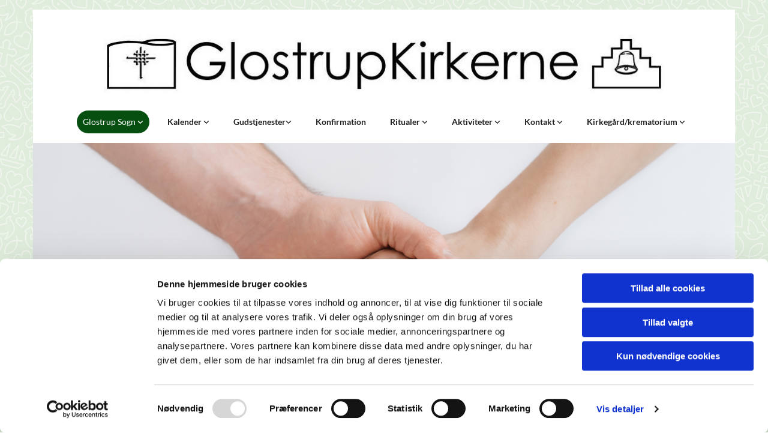

--- FILE ---
content_type: text/html; charset=UTF-8
request_url: https://www.glostrupsogn.dk/menighedsplejen
body_size: 7219
content:
<!DOCTYPE html> <html lang="da" data-currency="EUR" data-lang="da" data-countrycode="da_DK" data-rHash="38a01fb1813fd212b54c0b23f79ecceb" dir="auto" data-cookiebot="true"> <head> <meta charset="UTF-8"/> <script>window.addEventListener("CookiebotOnDialogInit",function(){if (Cookiebot.getDomainUrlParam("autoAcceptCookies") === "true")Cookiebot.setOutOfRegion();});</script><script async fetchpriority="high" id="Cookiebot" src="https://consent.cookiebot.com/uc.js" data-cbid="4abfbc9f-58fd-4a0d-8f1a-f68f83b1cbf3" data-blockingmode="auto" data-culture="da" type="text/javascript"></script><title>Glostrup Sogns Menighedspleje | Glostrup Sogn</title><meta name="keywords" content="Glostrupkirkerne"><meta name="description" content="Det lidt underlige ord ”menighedspleje” dækker over en selvstændig forening. Dens formål er at støtte dels menighedslivet i Glostrup sogn, dels medlemmer af menigheden, der har brug for økonomisk h..."><meta property="og:type" content="website"><meta property="og:title" content="Glostrup Sogns Menighedspleje | Glostrup Sogn"><meta property="og:url" content="https://www.glostrupsogn.dk/menighedsplejen"><meta property="og:description" content="Det lidt underlige ord ”menighedspleje” dækker over en selvstændig forening. Dens formål er at støtte dels menighedslivet i Glostrup sogn, dels medlemmer af menigheden, der har brug for økonomisk h..."><meta property="og:image" content="https://www.glostrupsogn.dk"><link rel='canonical' href='https://www.glostrupsogn.dk/menighedsplejen'/><meta name="viewport" content="width=device-width, initial-scale=1"><link rel='shortcut icon' type='image/x-icon' href='/uploads/lAzwVQgA/favicon.ico'/><link rel="preload" href="https://css-fonts.eu.extra-cdn.com/css?family=Roboto:300,500&display=swap" as="style"><link href="https://css-fonts.eu.extra-cdn.com/css?family=Roboto:300,500&display=swap" rel="stylesheet"><link rel="stylesheet" href="https://site-assets.cdnmns.com/108ab34d214b6bd35fa24bb0b75a9731/css/cookiebotVideoPlaceholder.css?1768836001521"><link rel="stylesheet" href="https://site-assets.cdnmns.com/108ab34d214b6bd35fa24bb0b75a9731/css/grids.css?1768836001521"><link rel="stylesheet" href="https://site-assets.cdnmns.com/108ab34d214b6bd35fa24bb0b75a9731/css/hcaptcha.css?1768836001521"><link rel="stylesheet" href="/assets/user-style.css?1768811384"><link rel="stylesheet" id="style_site" href="/assets/sitestyle.css?1768811384"><link rel="stylesheet" href="https://site-assets.cdnmns.com/108ab34d214b6bd35fa24bb0b75a9731/css/external-libs.css?1768836001521"><!--[if lt IE 9]><script src="https://site-assets.cdnmns.com/108ab34d214b6bd35fa24bb0b75a9731/js/html5shiv.js"></script><script src="https://site-assets.cdnmns.com/108ab34d214b6bd35fa24bb0b75a9731/js/respond.js"></script><![endif]--><script>if ('serviceWorker' in navigator){navigator.serviceWorker.getRegistrations().then(function(registrations) { for(registration in registrations) { registration.unregister(); }}); }</script><link rel="preconnect" href="https://site-assets.cdnmns.com/" crossorigin><link rel="preconnect" href="https://fonts.prod.extra-cdn.com/" crossorigin><style id='globalCSS'>/* ul can't handle a floating image if displayed block */ .module.text ul { display: table; } /* lis and opening hours are assigned bodytext styles but we do not want the margins */ li.bodytext { margin-top: 0; margin-bottom: 0; } li.lightbodytext { margin-top: 0; margin-bottom: 0; } .day.bodytext { margin-top: 0; margin-bottom: 0; } /* force originally quick links images to be the same size */ .originally-quick-links .imageModuleWrap { height: 150px; display: block; } .originally-quick-links .image { width: 100%; height: 100%; object-fit: cover; } /* border around submenu in main menu */ @media only screen and (min-width: 768px) { .module.nav li ul { border: 1px solid rgba(34, 36, 38, 0.15); box-shadow: 0 1px 3px 0 rgba(0, 0, 0, 0.08); } } /* embedded video size */ .fluid-width-video-wrapper { padding-top: 40% !important; } /* word wrapping */ body { word-break: break-word; }</style><!-- ChurchDesk Command Code - START --> <!-- Changes will be overwritten --> <link rel="stylesheet" type="text/css" href="https://edge.churchdesk.com/api/295/mono-pages-css-generator"/> <link rel="stylesheet" type="text/css" href="https://edge.churchdesk.com/mono-website-pages.css"/> <script data-cookieconsent="ignore"> window.nsChurchDesk = { siteId: 1352912, organizationId: 295, privacyPolicyLink: "https://api2.churchdesk.com/files/83727652-8e16-4cd5-b8d4-ccbff9dc39ee/view", privacyPolicyLabel: "Privatlivspolitik", imprintLink: "", imprintLabel: "Imprint", countryIso2: "dk", language: "da", }; if (window.YETT_WHITELIST && window.YETT_WHITELIST.isArray()) { window.YETT_WHITELIST.push(/.*.churchdesk.com/); } if (window.whitelistedDomains && window.whitelistedDomains.isArray()) { window.whitelistedDomains.push(/.*.churchdesk.com/); } </script> <script data-cookieconsent="ignore" src="https://edge.churchdesk.com/copyright-loader.js"></script> <script data-cookieconsent="ignore" src="https://edge.churchdesk.com/signup-loader.js"></script> <script data-cookieconsent="ignore" src="https://edge.churchdesk.com/privacy-policy-loader.js"></script> <script data-cookieconsent="ignore" src="https://edge.churchdesk.com/mono-pages-container-loader.js"></script> <script data-cookieconsent="ignore" src="https://widget.churchdesk.com/widget-loader.js"></script> <script data-cookieconsent="ignore"> const NewsletterSignUp = new CHURCH_DESK_SIGNUP_NAMESPACE.SignUp({ organizationId: 295 }); NewsletterSignUp.initSignUp(); </script> <script defer data-domain="glostrupsogn.dk" src="https://beats.churchdesk.com/js/script.js"></script> <!-- ChurchDesk Command Code - END --><style id="churchdeskHyphen">h1,h2,h3,h4,h5,h6{hyphens: auto;}</style> <script>window.ASSETSURL='https://site-assets.cdnmns.com/108ab34d214b6bd35fa24bb0b75a9731';</script></head> <body id="p2250" data-dateformat='d/m/Y' data-req="quicklink"> <div id="r5001" class="row designRow"> <div class="container container-fixed"><div class="col col-sm-12"> <header data-settings="headerminify-lg,headerminify-md,headerminify-sm,headerminify-lg,headerminify-md,headerminify-sm,headerminify-lg,headerminify-md,headerminify-sm,headerminify-lg,headerminify-md,headerminify-sm,headerminify-lg,headerminify-md,headerminify-sm"><div id="r1047" class="row "> <div class="container container-fixed colsStack"><div id="c5832" class="col col-lg-12 col-md-12 col-sm-12"><a href="/?p=5000"  title="" aria-label="" class="imageModuleWrap" id="w_m1294" data-track-event="click" data-track-action="internal_link_clicked"> <img id="m1294" class="module image" src="/uploads/MtTssUB0/768x0_940x0/glostruplogo2019-10-24__msi___jpg.webp" alt="Hjem" data-author="[company_name]" width="940" height="99" data-req="" data-settings="enablehover=false,showelement=none,hovertransition=slowFadeIn" fetchpriority="high"/> </a> </div> <div id="c1182" class="col col-lg-12 col-md-12 col-sm-12"><nav id="m7602" class="module nav" data-settings="verticalNav-md=false,verticalNav-lg=false,push=false,activeParent=true" tabindex="-1"> <ul class="navContainer"><li class=" active"> <a href="/" data-track-event="click" data-track-action="internal_link_clicked">Glostrup Sogn </a> <ul><li class=""> <a href="/sognet" data-track-event="click" data-track-action="internal_link_clicked">Om Glostrup sogn</a> </li><li class=""> <a href="/ledige-stillinger" data-track-event="click" data-track-action="internal_link_clicked">Ledige stillinger</a> </li><li class=""> <a href="/menighedsradet" data-track-event="click" data-track-action="internal_link_clicked">Om menighedsrådet </a> <ul><li class=""> <a href="/kontakt/medlemmer-af-menighedsradet" data-track-event="click" data-track-action="internal_link_clicked">Medlemmer</a> </li><li class=""> <a href="/menighedsradet/valg-til-menighedsradet" data-track-event="click" data-track-action="internal_link_clicked">Valg til menighedsrådet</a> </li><li class=""> <a href="/menighedsradet/udvalg" data-track-event="click" data-track-action="internal_link_clicked">Udvalg </a> <ul><li class=""> <a href="/menighedsradet/udvalg/kirke--og-kirkegardsudvalg" data-track-event="click" data-track-action="internal_link_clicked">Kirke- og kirkegårdsudvalg</a> </li></ul> </li><li class=""> <a href="/menighedsradet/menighedsradsmoder" data-track-event="click" data-track-action="internal_link_clicked">Mødekalender</a> </li><li class=""> <a href="/menighedsradet/referater" data-track-event="click" data-track-action="internal_link_clicked">Referater / dagsorden</a> </li></ul> </li><li class=""> <a href="/glostrups-historiske-kirker" data-track-event="click" data-track-action="internal_link_clicked">Om Glostrupkirkerne </a> <ul><li class=""> <a href="https://api2.churchdesk.com/files/3a804431-9e92-4630-bde9-a54e5a0f5f18/view" data-track-event="click" data-track-action="link_clicked">Glostrup Kirkes historie</a> </li><li class=""> <a href="https://api2.churchdesk.com/files/a79c66cd-7d8d-4fd1-993d-0875ab7f930f/view" data-track-event="click" data-track-action="link_clicked">Østervangkirkens historie</a> </li><li class=""> <a href="/glostrups-historiske-kirker/klokkeregulativ" data-track-event="click" data-track-action="internal_link_clicked">Klokkeregulativ</a> </li></ul> </li><li class=""> <a href="/glostrups-smukke-kirkegarde" data-track-event="click" data-track-action="internal_link_clicked">Om kirkegårdene </a> <ul><li class=""> <a href="/glostrups-smukke-kirkegarde/arets-gang-pa-kirkegardene" data-track-event="click" data-track-action="internal_link_clicked">Årets gang på kirkegårdene</a> </li></ul> </li><li class=""> <a href="/krematorium-og-kapel" data-track-event="click" data-track-action="internal_link_clicked">Om krematorium og kapel</a> </li><li class=" active"> <a href="/menighedsplejen" data-track-event="click" data-track-action="internal_link_clicked">Om menighedsplejen</a> </li><li class=""> <a href="/privatlivspolitik" data-track-event="click" data-track-action="internal_link_clicked">Privatlivspolitik</a> </li><li class=""> <a href="/whistleblower-ordning" data-track-event="click" data-track-action="internal_link_clicked">Whistleblower-ordning i Glostrup Sogn</a> </li></ul> </li><li class=""> <a href="/aktivitetskalender" data-track-event="click" data-track-action="internal_link_clicked">Kalender </a> <ul><li class=""> <a href="/gudstjenester/gudstjenester-1" data-track-event="click" data-track-action="internal_link_clicked">Gudstjenestekalenderen</a> <ul><li class=""> <a href="/gudstjenester/anderledes-og-spandende-gudstjenester" data-track-event="click" data-track-action="internal_link_clicked">Særlige gudstjenester</a> </li></ul> </li><li class=""> <a href="/aktivitetskalender/alt-dette-sker-og-det-kan-du-vare-med-til" data-track-event="click" data-track-action="internal_link_clicked">Hele kalenderen</a> </li><li class=""> <a href="/aktivitetskalender/born-og-unge-i-glostrup" data-track-event="click" data-track-action="internal_link_clicked">Familiekalenderen</a> </li><li class=""> <a href="/aktivitetskalender/koncert" data-track-event="click" data-track-action="internal_link_clicked">Koncertkalenderen</a> </li><li class=""> <a href="/aktivitetskalender/sogneaften" data-track-event="click" data-track-action="internal_link_clicked">Foredragskalenderen</a> </li><li class=""> <a href="/aktivitetskalender/voksne" data-track-event="click" data-track-action="internal_link_clicked">Voksenkalenderen</a> </li><li class=""> <a href="/aktivitetskalender/korenes-ovekalender" data-track-event="click" data-track-action="internal_link_clicked">Korenes øvekalender</a> </li><li class=""> <a href="/menighedsradet/menighedsradsmoder" data-track-event="click" data-track-action="internal_link_clicked">Menighedsrådets mødekalender</a> </li></ul> </li><li class=""> <a href="/gudstjenester/det-samler-vi-ind-til" data-track-event="click" data-track-action="internal_link_clicked">Gudstjenester</a> <ul><li class=""> <a href="/gudstjenester/gudstjenester-1" data-track-event="click" data-track-action="internal_link_clicked">Alle gudstjenester</a> </li><li class=""> <a href="/gudstjenester/anderledes-og-spandende-gudstjenester" data-track-event="click" data-track-action="internal_link_clicked">Særlige gudstjenester</a> </li><li class=""> <a href="/gudstjenester/det-samler-vi-ind-til" data-track-event="click" data-track-action="internal_link_clicked">Indsamling/kollekt </a> </li><li class=""> <a href="/gudstjenester/online-gudstjenester" data-track-event="click" data-track-action="internal_link_clicked">Online gudstjenester</a> </li></ul> </li><li class=""> <a href="/her-finder-du-hjalp/konfirmand" data-track-event="click" data-track-action="internal_link_clicked">Konfirmation</a> </li><li class=""> <a href="/her-finder-du-hjalp" data-track-event="click" data-track-action="internal_link_clicked">Ritualer </a> <ul><li class=""> <a href="/her-finder-du-hjalp/hojmesse-og-gudstjeneste" data-track-event="click" data-track-action="internal_link_clicked">Højmesse og gudstjeneste </a> <ul><li class=""> <a href="/her-finder-du-hjalp/hojmesse-og-gudstjeneste/gudstjenesten" data-track-event="click" data-track-action="internal_link_clicked">Højmessens forløb</a> </li></ul> </li><li class=""> <a href="/her-finder-du-hjalp/dab" data-track-event="click" data-track-action="internal_link_clicked">Fødsel og dåb </a> </li><li class=""> <a href="/her-finder-du-hjalp/konfirmand" data-track-event="click" data-track-action="internal_link_clicked">Konfirmation</a> </li><li class=""> <a href="/her-finder-du-hjalp/vielsekirkelig-velsignelse" data-track-event="click" data-track-action="internal_link_clicked">Vielse og kirkelig velsignelse </a> <ul><li class=""> <a href="/her-finder-du-hjalp/vielsekirkelig-velsignelse/vielse-bryllup" data-track-event="click" data-track-action="internal_link_clicked">Sådan foregår det i kirken</a> </li><li class=""> <a href="/her-finder-du-hjalp/vielsekirkelig-velsignelse/salmer-til-vielsebryllup" data-track-event="click" data-track-action="internal_link_clicked">Salmer til vielse og bryllup</a> </li></ul> </li><li class=""> <a href="/her-finder-du-hjalp/dodsfald" data-track-event="click" data-track-action="internal_link_clicked">Dødsfald </a> <ul><li class=""> <a href="/her-finder-du-hjalp/dodsfald/salmer-ved-bisattelsebegravelse" data-track-event="click" data-track-action="internal_link_clicked">Salmer ved begravelse og bisættese</a> </li><li class=""> <a href="/her-finder-du-hjalp/dodsfald/bisattelsebegravelse" data-track-event="click" data-track-action="internal_link_clicked">Hvordan skal det foregå?</a> </li></ul> </li><li class=""> <a href="/her-finder-du-hjalp/navneandring" data-track-event="click" data-track-action="internal_link_clicked">Navneændring</a> </li><li class=""> <a href="/her-finder-du-hjalp/medlemskab" data-track-event="click" data-track-action="internal_link_clicked">Medlemskab</a> </li><li class=""> <a href="/her-finder-du-hjalp/attester" data-track-event="click" data-track-action="internal_link_clicked">Attester</a> </li></ul> </li><li class=""> <a href="/aktiviteter" data-track-event="click" data-track-action="internal_link_clicked">Aktiviteter </a> <ul><li class=""> <a href="/aktiviteter/kor" data-track-event="click" data-track-action="internal_link_clicked">Syng i kor</a> </li><li class=""> <a href="/aktiviteter/de-mindste" data-track-event="click" data-track-action="internal_link_clicked">For de mindste </a> <ul><li class=""> <a href="/aktiviteter/de-mindste/babysalmesang" data-track-event="click" data-track-action="internal_link_clicked">Babysalmesang</a> </li></ul> </li><li class=""> <a href="/aktiviteter/mest-born" data-track-event="click" data-track-action="internal_link_clicked">Mest for børn </a> <ul><li class=""> <a href="/aktiviteter/mest-born/gud-og-dermed-pasta" data-track-event="click" data-track-action="internal_link_clicked">Gud og dermed pasta </a> <ul><li class=""> <a href="/aktiviteter/mest-born/gud-og-dermed-pasta/puslespil" data-track-event="click" data-track-action="internal_link_clicked">Puslespil</a> </li></ul> </li><li class=""> <a href="/aktiviteter/mest-born/minikonfirmand" data-track-event="click" data-track-action="internal_link_clicked">Minikonfirmand</a> </li><li class=""> <a href="/aktiviteter/kor" data-track-event="click" data-track-action="internal_link_clicked">Syng i kor</a> </li><li class=""> <a href="/aktiviteter/mest-born/gratis-sommerferie-med-dine-born" data-track-event="click" data-track-action="internal_link_clicked">Gratis sommerferie med dine børn</a> </li></ul> </li><li class=""> <a href="/aktiviteter/mest-voksne" data-track-event="click" data-track-action="internal_link_clicked">Mest for voksne </a> <ul><li class=""> <a href="/aktiviteter/mest-voksne/mandagsklubben" data-track-event="click" data-track-action="internal_link_clicked">Mandagsklubben</a> </li><li class=""> <a href="/aktiviteter/mest-voksne/sangmatine-i-ostervangkirken" data-track-event="click" data-track-action="internal_link_clicked">Sangmatiné</a> </li><li class=""> <a href="/aktiviteter/mest-voksne/sogneaftner-med-tankevakkende-foredrag" data-track-event="click" data-track-action="internal_link_clicked">Sogneaftner</a> </li><li class=""> <a href="/aktiviteter/mest-voksne/suppe-og-sang-en-20er" data-track-event="click" data-track-action="internal_link_clicked">Suppe og sang</a> </li><li class=""> <a href="/aktiviteter/mest-voksne/juletrasfest" data-track-event="click" data-track-action="internal_link_clicked">Juletræsfest</a> </li><li class=""> <a href="/aktiviteter/mest-voksne/julehjalp-i-glostrup" data-track-event="click" data-track-action="internal_link_clicked">Julehjælp i Glostrup</a> </li></ul> </li><li class=""> <a href="/aktiviteter/koncerter" data-track-event="click" data-track-action="internal_link_clicked">Koncerter</a> </li><li class=""> <a href="/aktiviteter/fester" data-track-event="click" data-track-action="internal_link_clicked">Fester</a> </li><li class=""> <a href="/aktiviteter/udflugter-og-rejser" data-track-event="click" data-track-action="internal_link_clicked">Udflugter og rejser</a> <ul><li class=""> <a href="/aktiviteter/mest-voksne/stilleretrater-fordybelse" data-track-event="click" data-track-action="internal_link_clicked">Stilleretræter</a> </li><li class=""> <a href="/aktiviteter/udflugter-og-rejser/ture-tidligere-ar" data-track-event="click" data-track-action="internal_link_clicked">Ture tidligere år</a> </li></ul> </li><li class=""> <a href="https://www.glostrupsogn.dk/b/sorggruppe-faelles-i-sorgen-196439?utm_source=Widget+on+www.glostrupsogn.dk&amp;utm_medium=Widgets" data-track-event="click" data-track-action="link_clicked">Sorggruppe</a> <ul><li class=""> <a href="https://www.sjaelesorg.nu/" data-track-event="click" data-track-action="link_clicked">Sjælesorg på Internettet</a> </li></ul> </li></ul> </li><li class=""> <a href="/kontakt" data-track-event="click" data-track-action="internal_link_clicked">Kontakt </a> <ul><li class=""> <a href="/kontakt/praster" data-track-event="click" data-track-action="internal_link_clicked">Kontakt præsterne</a> </li><li class=""> <a href="/kontakt/medlemmer-af-menighedsradet" data-track-event="click" data-track-action="internal_link_clicked">Kontakt menighedsrådet</a> </li><li class=""> <a href="/kontakt/kontakt-sognekontor-og-medarbejdere" data-track-event="click" data-track-action="internal_link_clicked">Kontakt sognekontor og medarbejdere</a> </li><li class=""> <a href="/kontakt/kirkegarde" data-track-event="click" data-track-action="internal_link_clicked">Kirkegårdskontor og medarbejdere</a> </li><li class=""> <a href="/kirkegardene/glostrup-kapelkrematorie" data-track-event="click" data-track-action="internal_link_clicked">Kontakt krematorium og kapel</a> </li><li class=""> <a href="/kontakt/frivillig" data-track-event="click" data-track-action="internal_link_clicked">Bliv frivillig</a> </li><li class=""> <a href="/kontakt/for-bedemaend" data-track-event="click" data-track-action="internal_link_clicked">For bedemænd</a> </li></ul> </li><li class=""> <a href="/kirkegardene" data-track-event="click" data-track-action="internal_link_clicked">Kirkegård/krematorium </a> <ul><li class=""> <a href="/kirkegardene/praktiske-informationer-og-priser-kirkegardens-ydelser" data-track-event="click" data-track-action="internal_link_clicked">Priser og praktiske informationer</a> </li><li class=""> <a href="https://api2.churchdesk.com/files/ba1449ac-dd72-492a-9e5e-64385ee31cd3/view" data-track-event="click" data-track-action="link_clicked">Betalingsbetingelser for bedemænd</a> </li><li class=""> <a href="/kontakt/kirkegarde" data-track-event="click" data-track-action="internal_link_clicked">Kirkegårdskontor og medarbejdere</a> </li><li class=""> <a href="/kirkegardene/glostrup-kapelkrematorie" data-track-event="click" data-track-action="internal_link_clicked">Kontakt krematoriet</a> </li></ul> </li><li class=" hidden-lg hidden-md hidden-sm"> <a href="/ensensommeraften" data-track-event="click" data-track-action="internal_link_clicked">En sensommeraftenstund</a> </li><li class=" hidden-lg hidden-md hidden-sm"> <a href="/ostervangkirken-50-ar" data-track-event="click" data-track-action="internal_link_clicked">Østervangkirken 50 år</a> </li><li class=" hidden-lg hidden-md hidden-sm"> <a href="/foredrag" data-track-event="click" data-track-action="internal_link_clicked">Foredrag</a> </li><li class=" hidden-lg hidden-md hidden-sm"> <a href="/menighedspleje" data-track-event="click" data-track-action="internal_link_clicked">Om Glostrup Sogns Menighedspleje</a> </li><li class=" hidden-lg hidden-md hidden-sm"> <a href="/daabskalender" data-track-event="click" data-track-action="internal_link_clicked">Dåbskalender</a> </li><li class=" hidden-lg hidden-md hidden-sm"> <a href="/drop-in-dab" data-track-event="click" data-track-action="internal_link_clicked">Drop-in-dåb</a> </li></ul> </nav></div> </div> </div> <div class="row "> <div class="container container-fixed"><div class="col col-sm-12"><div id="m3165" class="module text"></div> </div> </div> </div> </header><div id="r5002" role="main" class="row designRow"> <div class="container container-fluid"><div class="col col-sm-12"><div id="r5693" class="row "> <div class="container container-fixed colsStack"><div id="c7329" class="col col-lg-12 col-md-12 col-sm-12"></div> </div> </div> <div id="r2137" class="row "> <div class="container container-fixed colsStack"><div id="c5014" class="col col-lg-12 col-md-12 col-sm-12"><div id="m9429" class="module text"><h1 class="headline" style="text-align: center;">Glostrup Sogns Menighedspleje</h1><p class="bodytext">Det lidt underlige ord ”menighedspleje” dækker over en selvstændig forening. Dens formål er at støtte dels menighedslivet i Glostrup sogn, dels medlemmer af menigheden, der har brug for økonomisk hjælp i særlige anledninger.</p><p class="bodytext">De fleste af menighedsplejens indtægter kommer fra genbrugsbutikken Kirkens Genbrug, der ligger på Hovedvejen 120.</p><p class="bodytext">GSM er medlem af Menighedsplejen i Danmark, der er menighedsplejernes paraplyorganisation. Gennem den er vi en del af Folkekirkens Feriehjælp, der tilbyder gratis ferie til udsatte familier.</p><p class="bodytext">&nbsp;</p><p class="bodytext"><span style="font-weight: bold;">Foreningen </span></p><p class="bodytext">&nbsp;</p><p class="bodytext">Glostrup Sogns Menighedspleje er en selvejende institution, der blev stiftet d. 6. september 2005 og har hjemsted i Østervangkirken. Bestyrelsen består af 9 medlemmer, heraf er 2 medlemmer udpeget af genbrugsbutikken Kirkens Genbrug. Derudover deltager 2 menighedsrådsmedlemmer og 2 præster fra Glostrup sogn i bestyrelsesarbejdet. De øvrige medlemmer vælges på den årlige generalforsamling, kaldet årsmødet.</p><p class="bodytext">&nbsp;</p><p class="bodytext"><span style="font-weight: bold;">Arrangementer </span></p><p class="bodytext">&nbsp;</p><p class="bodytext"><span style="font-weight: bold;">Suppe og Sang </span></p><p class="bodytext">Den sidste fredag i syv måneder af året kl. 17 - 19 indbyder GSM til to timer med sang fra Højskolesangbogen, en portion suppe og hyggeligt samvær. Deltagelse koster 20 kr.</p><p class="bodytext">&nbsp;</p><p class="bodytext"><span style="font-weight: bold;">Juletræsfest </span></p><p class="bodytext">Den 28. december hvert år afholder GSM en traditionel juletræsfest med flæskesteg og ris à la mande, juletræ og underholdning.</p><p class="bodytext">&nbsp;</p><p class="bodytext"><span style="font-weight: bold;">Udflugter </span></p><p class="bodytext">Hver sommer arrangerer vi en eller to udflugter for ældre og/eller familier.</p><p class="bodytext">&nbsp;</p><p class="bodytext"><span style="font-weight: bold;">Økonomisk hjælp </span></p><p class="bodytext">I samarbejde med Menighedsplejen i Danmark giver GSM økonomisk støtte til jul og konfirmation. Ansøgning om hjælp skal altid gå gennem henvendelse til en af præsterne.</p><p class="bodytext">&nbsp;</p><p class="bodytext"><span style="font-weight: bold;">Bestyrelsen </span></p><p class="bodytext">Ea Dal, formand, valgt på generalforsamlingen</p><p class="bodytext">Katrine Söderberg, næstformand, præst</p><p class="bodytext">Anna Falck Wolff, præst</p><p class="bodytext">Irene Klitbo, kasserer, valgt af årsmødet</p><p class="bodytext">Anne Olesen, sekretær, repræsentant for Kirkens Genbrug og medlem af Menighedsplejen i DK</p><p class="bodytext">Jørgen Boelskov, sekretær, valgt af årsmødet</p><p class="bodytext">Vita Christensen, repræsentant for Kirkens Genbrug</p><p class="bodytext">Anni Ettrup Christensen, valgt af menighedsrådet</p><p class="bodytext">Tinne Christensen, valgt af menighedsrådet</p><p class="bodytext">&nbsp;</p><p class="bodytext">Revisor: Erik Storgaard</p><p class="bodytext">&nbsp;</p><p class="bodytext">&nbsp;</p></div> </div> </div> </div> </div> </div> </div> <footer><div id="r7938" class="row "> <div class="container container-fixed colsStack"><div id="c2286" class="col col-lg-12 col-md-12 col-sm-12"><div id="m9296" class="module text"><p class="custom2" style="text-align: center;"><span style="font-size: 20px;"><span style="font-weight: bold;"><a href="/kontakt" data-track-event="click" data-track-action="internal_link_clicked">Kontakt&nbsp;</a></span>&nbsp; &nbsp;·&nbsp; &nbsp;&nbsp;</span><span style="font-weight: bold; font-size: 15px;"><span style="font-size: 20px;"><a href="/kontakt/for-bedemaend" data-track-event="click" data-track-action="internal_link_clicked">For bedemænd</a></span><br><br></span></p><p class="custom2" style="text-align: center;"><span class="iconfont "></span> &nbsp; Glostrup Sogn &nbsp; ·&nbsp; &nbsp;Østervej 8, 2600 Glostrup &nbsp; &nbsp; <span class="iconfont "></span> &nbsp; Tel: +45 <a href="tel:43613310" data-track-event="click" data-track-action="phone_link">4361 3310</a> &nbsp; &nbsp; <span class="iconfont "></span>&nbsp; <a href="mailto:glostrup.sogn@km.dk" data-track-event="click" data-track-action="email_link">glostrup.sogn@km.dk</a></p><p class="custom2" style="text-align: center;">Glostrup Kirke, Kirkepladsen 1, 2600 Glostrup</p><p class="custom2" style="text-align: center;">Østervangkirken, Dommervangen 2, 2600 Glostrup<br>Glostrup Krematorium og Kapel, Gl. Landevej 1, 2600 Glostrup</p></div> </div> <div id="c5753" class="col col-lg-12 col-md-12 col-sm-12"><ul id="m3724" class="module socialmedia"> <li class=" "> <a class="" href="https://www.facebook.com/glostrupsogn" target="_blank" rel="noopener" title="Facebook, [company_name]" data-track-event="click" data-track-action="social_link"> <span class="fa fa-facebook"></span> </a> </li> </ul></div> </div> </div> <div id="r1207" class="row "> <div class="container container-fixed colsStack"><div id="c1657" class="col col-lg-12 col-md-12 col-sm-12"><div id="m3122" class="module text"><p class="custom2" style="text-align: center;"><a href="/krematorium-og-kapel" data-track-event="click" data-track-action="internal_link_clicked">&nbsp;</a>&nbsp;&nbsp;<a href="https://www.was.digst.dk/glostrupsogn-dk" data-track-event="click" data-track-action="link_clicked">Tilgængelighedserklæring</a></p></div> </div> </div> </div> </footer> <div class="row brandfooter"> <div class="container container-fixed"> <div class="col col-md-12 col-lg-12 col-sm-12"> <div> <a href="https://app.churchdesk.com/login" class="brandfooter" style="border-style: none;" target="_blank" rel="noopener" data-track-event="click" data-track-action="link_clicked"> <i class="fa fa-lock"></i> <span>Log på ChurchDesk</span> </a> </div> <div> <a href="https://churchdesk.com" target="_blank" rel="noopener" data-track-event="click" data-track-action="link_clicked"><img class="logoOpacity" src="https://site-assets.cdnmns.com/108ab34d214b6bd35fa24bb0b75a9731/css/img/churchdesk/logo_dark_en.svg" alt="ChurchDesk"></a> </div> </div> </div> </div></div> </div> </div> <a href='#' data-req="scrollTop" class='scrollIcon hidden bottom_right' data-track-event="click" data-track-action="internal_link_clicked"> <span></span> </a><script async data-cookieconsent="ignore" nomodule src="https://site-assets.cdnmns.com/108ab34d214b6bd35fa24bb0b75a9731/js/loader-polyfills.js?1768836001521"></script><script async data-cookieconsent="ignore" src="https://site-assets.cdnmns.com/108ab34d214b6bd35fa24bb0b75a9731/js/loader.js?1768836001521"></script><!-- ChurchDesk Command Code - START --> <!-- Changes will be overwritten --> <script data-cookieconsent="ignore"> if (typeof window !== "undefined") { if (window.CHURCH_DESK_FALLBACK_WIDGET_INIT) { window.CHURCH_DESK_FALLBACK_WIDGET_INIT(); } if (window.CHURCH_DESK_FALLBACK_COPYRIGHT_INIT) { window.CHURCH_DESK_FALLBACK_COPYRIGHT_INIT(); } if (window.CHURCH_DESK_PRIVACY_POLICY_WIDGET_INIT) { window.CHURCH_DESK_PRIVACY_POLICY_WIDGET_INIT(); } if (window.CHURCH_DESK_BLOG_EVENT_CONTAINER_LOADED) { window.CHURCH_DESK_BLOG_EVENT_CONTAINER_LOADED(); } } else { console.error("window is not defined."); } </script> <!-- ChurchDesk Command Code - END --> <script type='application/ld+json'>{"@context":"http://schema.org","@type":"LocalBusiness","@id":"https://www.glostrupsogn.dk/#global_business","address":{"@type":"PostalAddress","streetAddress":"","addressLocality":"","addressRegion":"","postalCode":"","addressCountry":""},"url":"https://www.glostrupsogn.dk"}</script> </body> </html>

--- FILE ---
content_type: text/css
request_url: https://www.glostrupsogn.dk/assets/sitestyle.css?1768836001521
body_size: 20511
content:
.skipNavigation { visibility:hidden;} .module {} .headline { font-family:Lato; font-size:28px; font-weight:700; color:rgb(6, 79, 16); line-height:36px; margin-bottom:42px;} .headline a { color:rgb(6, 79, 16); text-decoration:none;} .headline a:hover { text-decoration:none; color:rgb(10, 126, 26);} header#shrunkImage img { transform:scale(1);} body { -webkit-font-smoothing:auto; background-image:url(/uploads/hXB6biyB/grcn_lys_firkantet200__msi___jpg.jpg); background-repeat:no-repeat; background-size:cover; background-position:50% 0%; background-attachment:fixed; font-family:Georgia; font-size:17px; line-height:1.1em;} body a { color:rgb(68, 58, 223); text-decoration:none;} body a:hover { color:rgb(10, 10, 10); text-decoration:none;} nav { text-align:left;} nav a:hover { text-decoration:none;} .nav {} nav > ul li a { line-height:18.2px; border-top-left-radius:7000px; border-top-right-radius:7000px; border-bottom-left-radius:7000px; border-bottom-right-radius:7000px; margin-left:10px; margin-right:10px; padding-left:10px; padding-top:10px; padding-bottom:10px; padding-right:10px;} nav > ul li > a { font-family:Lato; font-weight:700; color:rgba(0,0,0,0.87); font-size:14px; line-height:1.29em;} nav > ul li a:hover { color:rgb(6, 79, 16); background-color:rgba(0,0,0,0.05);} nav > ul li.active > a { font-weight:400; color:rgba(255, 255, 255); background-color:rgb(6, 79, 16);} nav > ul > li > ul {} nav > ul > li.active > ul li {} nav > ul > li.active > ul li:hover a {} nav > ul > li > ul li { padding:0px;} nav > ul > li > ul li a { background-color:rgba(255, 255, 255, 1); border-left-width:4px; border-top-left-radius:0px; border-top-right-radius:0px; border-bottom-left-radius:0px; border-bottom-right-radius:0px; margin-left:0px; margin-right:0px; padding-left:15px; padding-top:15px; padding-bottom:15px; padding-right:15px;} nav > ul > li > ul a { font-weight:400; line-height:1.3em;} nav > ul > li > ul a:hover { font-weight:400; color:rgb(10, 10, 10); text-decoration:none;} nav > ul > li > ul li.active > a { color:rgb(6, 79, 16); background-color:rgba(255, 255, 255, 1);} nav > ul > li > ul li a:hover { background-color:rgb(234, 234, 234); border-color:rgb(6, 79, 16);} nav:before { color:rgb(0, 0, 0);} nav > ul > li > ul li:last-child {} nav[data-settings*="verticalNav-lg=true"] > ul {} nav .closeBtn { color:rgb(10, 10, 10);} .verticalnav > li a {} .verticalnav > li a:hover {} .verticalnav > li.active > a {} .subtitle { font-size:22px; line-height:25px; margin-bottom:20px; font-family:Lato; font-weight:700; color:rgb(6, 79, 16);} .subtitle a { color:rgb(6, 79, 16); text-decoration:none;} .subtitle a:hover { text-decoration:none; color:rgb(10, 126, 26);} .preamble { font-size:19px; line-height:25px; margin-bottom:20px; font-family:Lato; font-weight:400; color:rgba(0, 0, 0, 0.87);} .preamble a { color:rgb(6, 79, 16); text-decoration:none;} .preamble a:hover { text-decoration:none; color:rgb(10, 126, 26);} .bodytext { font-size:16px; line-height:23px; margin-bottom:15px; font-family:Lato; font-weight:400; color:rgba(0, 0, 0, 0.87);} .bodytext a { text-decoration:none; color:rgb(6, 79, 16);} .bodytext a:hover { text-decoration:none; color:rgb(10, 126, 26);} .smalltext { font-size:14px; line-height:1.50; letter-spacing:0em; margin-bottom:5px;} .smalltext a {} .smalltext a:hover { text-decoration:none;} .lightsmalltext { color:rgb(255, 255, 255); font-size:12px; line-height:1.6em; margin-bottom:5px;} .lightsmalltext a { font-weight:700;} .lightsmalltext a:hover { text-decoration:none;} .button { background-color:rgb(6, 79, 16); color:rgba(255, 255, 255, 1); font-family:Lato; font-size:16px; line-height:1.5em; text-align:center; border-left-width:1px; border-top-width:1px; border-bottom-width:1px; border-right-width:1px; border-color:rgb(6, 79, 16); margin-left:auto; margin-top:24px; margin-bottom:24px; margin-right:auto; padding-left:32px; padding-top:16px; padding-bottom:16px; padding-right:32px;} .button:hover { background-color:rgb(5, 63, 13); color:rgb(255, 255, 255); text-decoration:none; border-color:rgb(5, 63, 13);} .button .buttonIcon.fa { margin-right:10px;} .button2 { font-size:16px; margin-bottom:24px; color:rgb(6, 79, 16); border-color:rgb(6, 79, 16); line-height:1.5em; background-color:rgba(255, 255, 255, 0); padding-top:8px; padding-right:32px; padding-bottom:8px; padding-left:32px; border-top-width:1px; border-right-width:1px; border-bottom-width:1px; border-left-width:1px; margin-left:auto; margin-right:auto; margin-top:24px; border-width:2px; font-weight:400; font-family:Lato; text-align:center;} .button2:hover { color:rgba(255, 255, 255, 1); background-color:rgb(6, 79, 16); text-decoration:none; border-color:rgb(6, 79, 16);} .button3 { font-size:20px; margin-bottom:40px; color:rgb(255, 255, 255); line-height:1.50em; background-color:rgba(0, 0, 0, 0); border-color:rgb(255, 255, 255); padding-top:15px; padding-right:25px; padding-bottom:15px; padding-left:25px; border-top-width:1px; border-right-width:1px; border-bottom-width:1px; border-left-width:1px;} .button3:hover { color:rgb(53, 53, 53); background-color:rgb(255, 255, 255); border-color:rgba(0, 0, 0, 0); text-decoration:none;} .crmlogin .submitBtn { padding-top:15px; padding-right:25px; padding-bottom:15px; padding-left:25px; background-color:rgb(3, 3, 3); color:rgb(255,255,255); margin-top:15px; margin-bottom:0px; margin-left:auto; margin-right:auto; line-height:1.5em;} .crmlogin .submitBtn:hover { text-decoration:none; background-color:rgb(102, 102, 102);} .crmlogin .logoutBtn { padding-top:15px; padding-right:25px; padding-bottom:15px; padding-left:25px; background-color:rgb(3, 3, 3); color:rgb(255,255,255); margin-top:15px; margin-bottom:0px; margin-left:auto; margin-right:auto; line-height:1.5em;} .crmlogin .logoutBtn:hover { text-decoration:none; background-color:rgb(102, 102, 102);} .crmUserpage .button { padding-top:15px; padding-right:25px; padding-bottom:15px; padding-left:25px; background-color:rgb(3, 3, 3); color:rgb(255,255,255); margin-top:15px; margin-bottom:0px; margin-left:auto; margin-right:auto; line-height:1.5em;} .crmUserpage .button:hover { text-decoration:none; background-color:rgb(102, 102, 102);} .form { margin-bottom:40px;} .form label { font-size:16px; line-height:23px; margin-bottom:5px; font-family:Lato; font-weight:400; color:rgba(0, 0, 0, 0.87);} .form input[type=text],.form textarea,.form select { border-radius:3px; border-color:rgb(204, 204, 204); color:rgb(69, 69, 69); font-size:12px; padding-top:10px; padding-right:10px; padding-bottom:10px; padding-left:10px; margin-top:0px; margin-right:0px; margin-bottom:20px; margin-left:0px;} .form input[type=submit] { margin-top:0px; margin-left:0px; background-color:#efefef; border-color:#bcbcbc; color:rgb(105, 105, 105);; border-top-width:0px; border-left-width:0px; border-bottom-width:0px; border-right-width:0px; border-radius:0px; padding-top:5px; padding-right:25px; padding-bottom:5px; padding-left:25px; font-size:14px;} .form .subtitle { margin-bottom:10px; margin-top:0px;} .form input[type=submit]:hover { background-color:#bcbcbc;} .form .g-recaptcha { margin-top:10px; margin-bottom:10px;} .form input[type=checkbox]+span,.form input[type=radio]+span,.form .form_option input[type=checkbox]+label:not([class*="optin"]) { font-size:12px; line-height:1.6em; margin-left:10px; margin-bottom:20px; margin-right:20px;} .search .searchicon { color:rgb(246, 246, 246); width:16px; height:16px; font-size:16px; margin-bottom:0px;} .map { margin-top:20px; margin-right:0px; margin-bottom:0px; margin-left:0px; padding-top:0px; padding-right:0px; padding-bottom:0px; padding-left:0px;} .gallery {} .gallery .pics .caption { color:rgb(10, 10, 10);} .gallery .hoverOverlay {} .gallery .hoverOverlay .hoverText { font-weight:700;} .row { margin-top:0px; margin-right:0px; margin-bottom:0px; margin-left:0px; padding-top:0px; padding-right:0px; padding-bottom:0px; padding-left:0px;} .col { margin-top:0px; margin-right:0px; margin-bottom:0px; margin-left:0px; padding-top:0px; padding-right:16px; padding-bottom:0px; padding-left:16px;} .col { margin-top:0px; margin-right:0px; margin-bottom:0px; margin-left:0px; padding-top:0px; padding-right:16px; padding-bottom:0px; padding-left:16px;} .custom1 { font-family:Lato; font-size:15px; font-weight:700; color:rgba(255, 255, 255, 1); line-height:19px;} .custom1 a { text-decoration:none; color:rgba(255, 255, 255, 1);} .custom1 a:hover { text-decoration:none; color:rgba(255, 255, 255, 1);} .custom2 { font-family:Lato; font-size:13px; font-weight:400; color:rgba(255, 255, 255, 0.5); line-height:20px;} .custom2 a { color:rgba(255, 255, 255, 0.5); text-decoration:none;} .custom2 a:hover { color:rgba(255, 255, 255, 1);} .linklist a:hover { color:rgba(255, 255, 255, 1);} .custom3 { font-family:Lato; font-size:20px; font-weight:700; color:rgb(6, 79, 16); line-height:25px; text-align:center; margin-bottom:10px;} .custom3 a { color:rgb(6, 79, 16); text-decoration:none;} .custom3 a:hover { color:rgb(10, 126, 26);} .custom4 {} .custom4 a {} .custom4 a:hover {} .custom5 {} .custom5 a {} .custom5 a:hover {} .custom6 {} .custom6 a {} .custom6 a:hover {} .custom7 {} .custom7 a {} .custom7 a:hover {} .custom8 {} .custom8 a {} .custom8 a:hover {} .custom9 {} .custom9 a {} .custom9 a:hover {} .custom10 { font-size:50px;} .custom10 a {} .custom10 a:hover {} .smallsubtitle { font-size:20px; line-height:25px; font-family:Lato; font-weight:400; color:rgba(0, 0, 0, 0.87); margin-top:26px; margin-bottom:14px;} .smallsubtitle a { color:rgb(6, 79, 16); text-decoration:none;} .smallsubtitle a:hover { text-decoration:none; color:rgb(10, 126, 26);} .spottext {} .spottext a {} .spottext a:hover { text-decoration:none;} .darkspottext { font-family:Lato; font-size:16px; font-weight:400; color:rgba(0, 0, 0, 0.87); line-height:21px; margin-top:16px; margin-bottom:24px;} .darkspottext a { color:rgb(6, 79, 16); text-decoration:none;} .darkspottext a:hover { text-decoration:none; color:rgb(10, 126, 26);} .footertext { font-size:14px; line-height:1.50; margin-bottom:0px; color:rgb(255, 255, 255);} .footertext a { color:rgb(255, 255, 255); font-weight:800;} .footertext a:hover { text-decoration:none;} .companyname { font-size:16px; line-height:1.20; letter-spacing:0.05em; margin-bottom:10px; color:rgb(0, 0, 0);} .companyname a { text-decoration:none;} .companyname a:hover {} .lightcompanyname { font-size:16px; line-height:1.20; letter-spacing:0.05em; margin-bottom:10px; color:rgb(246, 246, 248);} .lightcompanyname a { text-decoration:none;} .lightcompanyname a:hover {} .smallspottext { font-size:30px; line-height:1.50; margin-bottom:20px;} .lightsmallspottext { font-size:30px; line-height:1.50; margin-bottom:20px;} .lightheadline { color:#ffffff; font-size:24px;} .lightheadline a { color:#ffffff;} .lightpreamble { color:rgb(255, 255, 255); font-size:18px; line-height:1.50; margin-bottom:20px;} .lightsubtitle { font-size:25px; line-height:1.50; margin-bottom:20px; color:#ffffff;} .lightsubtitle a {} .lightsmallsubtitle { font-size:24px; line-height:1.40; color:#ffffff;} .lightsmallsubtitle a {} .lightbodytext { font-size:15px; line-height:1.50; margin-bottom:0px; color:#ffffff;} .lightbodytext a { color:#ffffff;} .lightbodytext a:hover { text-decoration:none;} .locale { text-align:right;} .locale ul li a { transition:all 0.25s ease-in 0s; color:rgb(255, 255, 255);} .locale ul li { background-color:rgba(0, 0, 0, 0); padding-top:5px; padding-right:15px; padding-bottom:5px; padding-left:15px;} .divider { width:100%; border-top-width:1px; border-color:rgba(0, 0, 0, 0.0980392); display:table; margin-left:auto; margin-right:auto;} .socialmedia { text-align:left; font-size:19px;} .socialmedia li { border-top-width:1px; border-right-width:1px; border-bottom-width:1px; border-left-width:1px; border-top-left-radius:0px; border-top-right-radius:0px; border-bottom-left-radius:0px; border-bottom-right-radius:0px; margin-right:10px;} .socialmedia li:hover { background-color:rgba(0, 0, 0, 0);} .socialmedia li a { color:rgb(255, 255, 255); width:30px; height:30px;} .socialmedia li a:hover { color:#fff; text-decoration:none;} .paymenticons li { margin-left:5px; margin-bottom:5px; padding-bottom:40px;} .linklist { font-family:Lato; font-size:13px; font-weight:400; color:rgba(255, 255, 255, 0.5); line-height:20px;} .linklist .listIcon { font-size:8px; width:14px; height:10px;} .linklist a { color:rgba(255, 255, 255, 0.5); text-decoration:none;} .iconlist li { background-color:rgb(255, 0, 0); width:45px; height:45px; color:rgb(255, 255, 255);} .iconlist .iconItem { font-size:24px;} .iconlist li a { color:rgb(255, 255, 255);} .iconlist li a:hover { color:rgb(255, 255, 255); text-decoration:none;} .breadcrumb li a { margin-bottom:10px; margin-left:10px; margin-right:10px;} .scrollIcon { width:35px; height:35px;} .scrollIcon span:before { color:rgb(255, 255, 255);} .accordion .itemTitle { padding-left:10px; padding-top:5px; padding-bottom:5px; padding-right:40px;} .accordion .button { margin-right:0px;} .blog .shortDescription { color:rgb(53, 53, 53); font-size:15px; line-height:1.40em;} .blog .shortDescription:hover { color:rgb(53, 53, 53);} .blog li { background-color:rgba(0, 0, 0, 0);} .blog li .textContainer { padding-bottom:0px; padding-left:0px; padding-right:0px;} .blog .title { color:rgb(53, 53, 53); font-size:20px; line-height:1.3em; font-weight:800; margin-top:0px; margin-bottom:0px;} .blog .title:hover { color:rgb(53, 53, 53);} .blog .details { color:rgb(106, 108, 110); font-size:15px; line-height:1.5em;} .blog .details:hover { color:rgb(80, 82, 84);} .blog .postImg { padding-top:25px; padding-left:0px; padding-right:0px; padding-bottom:15px;} .blog .arrow { width:15px; height:70px; color:rgb(255, 255, 255); background-color:rgb(106, 108, 110); font-size:25px;} .blog .arrow:hover { color:rgb(255, 255, 255); background-color:rgb(106, 108, 110);} .blog .readMore { margin-top:20px; margin-bottom:20px;} .blog .readMore:hover {} .singlePost { margin-top:50px; margin-bottom:50px;} .arrow { width:35px; height:35px; color:rgb(255, 255, 255); background-color:rgb(3, 3, 3); font-size:31px; border-top-left-radius:3px; border-top-right-radius:3px; border-bottom-right-radius:3px; border-bottom-left-radius:3px;} .arrow:hover { background-color:rgb(102, 102, 102);} .arrow.arrowBefore { left:0px; right:0px;} .arrow.arrowAfter { left:auto; right:0px;} ul.dots { bottom:24px;} .dots li { height:12px; width:12px; border-color:rgb(255, 255, 255); border-top-width:1px; border-right-width:1px; border-bottom-width:1px; border-left-width:1px; border-top-left-radius:100px; border-top-right-radius:100px; border-bottom-right-radius:100px; border-bottom-left-radius:100px; background-color:rgb(3, 3, 3);} .dots li:hover { background-color:rgb(102, 102, 102);} .dots li.active { background-color:rgb(255, 255, 255); border-color:rgb(10, 10, 10);} .brandfooter { font-family:Lato; color:rgba(255, 255, 255, 0.5); font-size:13px; text-align:center; background-color:rgb(5, 65, 13); padding-bottom:32px;} @media only screen and (max-width:1199px) {.module {} nav {} nav:hover { text-decoration:none;} nav > ul li a {} nav > ul li > a { padding-left:8px; padding-right:8px;} nav > ul .closeBtn { position:absolute; top:19px; right:21px; font-size:35px; display:inline;} nav > ul li > a:hover {} nav > ul li.active > a {} nav > ul > li > ul a {} nav > ul > li > ul li.active > a {} nav:before { font-size:26px;} nav.opened-menu> ul {} .col { margin-top:0px; margin-right:0px; margin-bottom:0px; margin-left:0px; padding-top:0px; padding-right:15px; padding-bottom:0px; padding-left:15px;} .row { margin-top:0px; margin-right:0px; margin-bottom:0px; margin-left:0px; padding-top:0px; padding-right:0px; padding-bottom:0px; padding-left:0px;} .button {} .button:hover {} .button2 {} .button2:hover {} .button3 {} .button3:hover {} .custom4 {} .custom4 a {} .custom4 a:hover {} .custom1 {} .custom1 a {} .custom1 a:hover {} .custom3 {} .custom3 a {} .custom3 a:hover {} body {} body a {} body a:hover {} .text {} .headline {} .headline a {} .headline a:hover {} .lightheadline {} .subtitle {} .subtitle a {} .subtitle a:hover {} .lightsubtitle {} .preamble {} .preamble a {} .preamble a:hover {} .lightpreamble {} .bodytext {} .bodytext a { text-decoration:underline;} .bodytext a:hover { text-decoration:none;} .lightbodytext {} .smallsubtitle {} .smallsubtitle a {} .smallsubtitle a:hover {} .smalltext {} .smalltext a {} .smalltext a:hover {} .spottext {} .spottext a {} .spottext a:hover {} .darkspottext {} .darkspottext a {} .darkspottext a:hover {} .smallspottext {} .smallspottext a {} .smallspottext a:hover {} .lightsmallspottext {} .lightsmallspottext a {} .lightsmallspottext a:hover {} .companyname {} .companyname a {} .companyname a:hover {} .footertext {} .footertext a {} .footertext a:hover {} }@media only screen and (max-width:767px) {.module {} nav {} nav:hover { text-decoration:none;} nav.opened-menu> ul { background-color:rgb(246, 246, 246); padding-left:20px; padding-top:60px; padding-right:20px; padding-bottom:40px;} nav > ul li a { font-size:20px; padding-top:20px; padding-bottom:20px; padding-left:20px; padding-right:20px; color:rgb(10, 10, 10); border-left-width:0px; border-top-width:0px; border-bottom-width:0px; border-right-width:0px;} nav > ul li > a:hover { background-color:rgb(234, 234, 234); color:rgb(10, 10, 10);} nav > ul li.active > a { color:rgb(10, 10, 10); font-weight:400; background-color:rgb(234, 234, 234); font-size:20px; padding-top:20px; padding-bottom:20px; padding-left:20px; padding-right:20px;} nav > ul li:hover a {} nav > ul > li > ul li a { margin-top:0px; margin-bottom:0px; margin-left:0px; margin-right:0px; padding-left:15px; padding-right:15px; padding-top:15px; padding-bottom:15px;} nav > ul > li > ul a { font-weight:400; color:rgb(10, 10, 10); font-size:20px;} nav:before {} nav > ul > li > ul a:hover { font-weight:400; font-size:20px;} nav > ul > li > ul li a:hover { background-color:rgb(234,234,234);} nav > ul > li > ul li.active > a { font-weight:400; color:rgb(10, 10, 10); background-color:rgb(234,234,234);} .headline {} .headline a {} .headline a:hover {} .lightheadline {} .subtitle {} .subtitle a {} .subtitle a:hover {} .lightsubtitle {} .smallsubtitle { font-size:22px; line-height:32px;} .lightsmallsubtitle {} .preamble {} .preamble a {} .preamble a:hover {} .lightpreamble {} .bodytext {} .bodytext a {} .bodytext a:hover {} .lightbodytext {} .smalltext {} .smalltext a {} .smalltext a:hover {} .text {} .col { margin-top:0px; margin-right:0px; margin-bottom:0px; margin-left:0px; padding-top:0px; padding-right:15px; padding-bottom:0px; padding-left:15px;} .row { margin-top:0px; margin-right:0px; margin-bottom:0px; margin-left:0px; padding-top:0px; padding-right:0px; padding-bottom:0px; padding-left:0px;} .form {} .form label {} .form input[type=submit] {} .form input[type=submit]:hover {} .form input[type=text],.form textarea,.form select {} .form .thankYou {} .form input[type=checkbox]+span,.form input[type=radio]+span,.form .form_option input[type=checkbox]+label:not([class*="optin"]) { margin-bottom:10px; margin-right:10px;} .gallery { margin-bottom:20px;} .map {} .image { margin-bottom:20px;} .button {} .button:hover {} .button2 {} .button2:hover {} .button3 {} .button3:hover {} .custom1 {} .custom1 a {} .custom1 a:hover {} .custom2 {} .custom2 a {} .custom2 a:hover {} .custom3 {} .custom3 a {} .custom3 a:hover {} .custom4 {} .custom4 a {} .custom4 a:hover {} .custom5 {} .custom5 a {} .custom5 a:hover {} .custom6 {} .custom6 a {} .custom6 a:hover {} .custom7 {} .custom7 a {} .custom7 a:hover {} .custom8 {} .custom8 a {} .custom8 a:hover {} .spottext {} .spottext a {} .spottext a:hover {} .darkspottext {} .darkspottext a {} .darkspottext a:hover {} body {} body a {} body a:hover {} .locale {} .locale ul li a {} .locale ul li a:hover {} .locale ul li.active a {} .locale ul li {} .locale ul li:hover {} .locale ul li.active {} .smallspottext {} .smallspottext a {} .smallspottext a:hover {} .lightsmallspottext {} .lightsmallspottext a {} .lightsmallspottext a:hover {} .companyname {} .companyname a {} .companyname a:hover {} .footertext {} .footertext a {} .footertext a:hover {} .socialmedia { text-align:center; font-size:22px; margin-top:10px; margin-bottom:10px;} .socialmedia li a { width:35px; height:35px; font-size:18px;} .socialmedia li a:hover {} .socialmedia li { margin-left:5px; margin-right:5px; border-top-left-radius:100px; border-top-right-radius:100px; border-bottom-left-radius:100px; border-bottom-right-radius:100px;} .socialmedia li:hover {} .arrow { width:25px; height:25px; color:rgb(255, 255, 255); font-size:20px; border-top-left-radius:3px; border-top-right-radius:3px; border-bottom-right-radius:3px; border-bottom-left-radius:3px;} .dots li { height:12px; width:12px;} }#r5001 { padding-top:16px; padding-left:0px; padding-right:0px;} #r5001 > .container { background-color:rgb(255, 255, 255);} #shrunkImage img { transform:scale(1);} #r1047 { border-style:solid; margin-top:14px;} #r1047 > .container { border-top-width:0px; border-top-style:none; border-top-color:rgba(0, 0, 0, 0.87); background-color:rgb(255, 255, 255); padding-left:32px; padding-top:14px; padding-right:32px;} #c5832 { padding-bottom:0px; padding-top:0px; padding-left:16px; padding-right:16px; background-color:rgba(0, 0, 0, 0);} #m1294 { float:none; margin-top:14px; margin-bottom:14px; margin-left:auto; margin-right:auto; padding-top:0px; padding-bottom:0px; padding-left:0px; padding-right:0px; max-width:87%;} #c1182 { padding-bottom:14px; padding-top:14px; padding-left:16px; padding-right:16px; background-color:rgba(0, 0, 0, 0);} #m7602 { text-align:center; margin-bottom:2px;} #m3165 { border-style:solid;} #r5002 { background-position:50% 0%; background-repeat:repeat-y;} #r5002 > .container {} #r7938 { margin-bottom:0px; margin-top:0px; background-image:none; background-size:auto; background-attachment:scroll; background-position:0% 0%; background-repeat:repeat;} #r7938 > .container { padding-top:42px; padding-bottom:0px; padding-left:32px; padding-right:32px; background-color:rgb(5, 65, 13); border-top-width:0px; border-top-style:none; border-top-color:rgba(255, 255, 255, 0.5);} #c2286 { padding-bottom:0px; padding-top:0px; padding-left:16px; padding-right:16px; background-color:rgba(0, 0, 0, 0);} #m9296 { border-radius:0px; border-style:solid;} #c5753 { padding-bottom:21px; padding-top:21px; padding-left:16px; padding-right:16px; background-color:rgba(0, 0, 0, 0);} #m3724 { text-align:center; margin-bottom:0px; padding-top:0px;} #m3724 li { background-color:rgba(0, 0, 0, 0);} #m3724 li:hover { background-color:rgba(255, 255, 255, 0);} #m3724 li a:hover { background-color:rgba(255, 255, 255, 0); color:rgba(255, 255, 255, 1);} #m3724 li a { color:rgba(255, 255, 255, 0.5);} #r1207 { margin-bottom:0px; margin-top:0px; background-image:none; background-size:auto; background-attachment:scroll; background-position:0% 0%; background-repeat:repeat; background-color:rgb(5, 65, 13);} #r1207 > .container { padding-top:0px; padding-bottom:28px; padding-left:32px; padding-right:32px; background-color:none; border-top-width:0px; border-top-style:none; border-top-color:rgba(0, 0, 0, 0.87);} #c1657 { padding-bottom:0px; padding-top:0px; padding-left:16px; padding-right:16px; background-color:rgba(0, 0, 0, 0);} #m3122 { padding-top:0px; padding-bottom:0px; padding-left:0px; padding-right:0px; margin-top:0px; margin-bottom:0px; margin-left:0px; margin-right:0px; border-radius:0px;} #p5000 #c3061 { background-color:#05410d; background-clip:content-box; padding-left:0px; padding-right:0px;} #p5000 #m4097 { background-color:#fff; margin-left:10px; margin-top:20px; margin-right:10px;} #p5000 #r4004 { margin-left:0px; margin-right:0px; background-color:#05410d; box-shadow:none; border-left-width:10px; border-top-width:10px; border-bottom-width:10px; border-right-width:10px; border-color:#05410d;} #p5000 #r4004 > .container { padding-left:10px; padding-top:10px; padding-bottom:10px; padding-right:10px;} #p5000 #c9344 { margin-left:0px; margin-right:0px; background-color:#fff; border-style:solid; border-left-width:6px; border-top-width:6px; border-bottom-width:6px; border-right-width:6px; border-top-left-radius:30px; border-top-right-radius:30px; border-bottom-left-radius:30px; border-bottom-right-radius:30px; border-color:#05410d; margin-bottom:100px; padding-left:0px; padding-right:0px;} #p5000 #m4861 { padding-left:5px; padding-top:5px; padding-bottom:5px; padding-right:5px;} #p5000 #m7000 { margin-top:16px; margin-bottom:36px;} #p5000 #c6230 { margin-left:0px; margin-right:0px; background-color:#fff; border-left-width:5px; border-top-width:5px; border-bottom-width:5px; border-right-width:5px; border-top-left-radius:30px; border-top-right-radius:30px; border-bottom-left-radius:30px; border-bottom-right-radius:30px; border-color:#05410d; margin-bottom:100px; padding-left:0px; padding-right:0px;} #p5000 #m4261 { max-width:92%; border-top-left-radius:24px; border-top-right-radius:24px; border-bottom-left-radius:24px; border-bottom-right-radius:24px; margin-left:auto; margin-right:auto;} #p5000 #m2761 { margin-top:16px; margin-bottom:36px;} #p5000 #c8041 { margin-left:0px; margin-right:0px; background-color:#fff; border-left-width:6px; border-top-width:6px; border-bottom-width:6px; border-right-width:6px; border-top-left-radius:30px; border-top-right-radius:30px; border-bottom-left-radius:30px; border-bottom-right-radius:30px; border-color:#05410d; margin-bottom:100px; padding-left:0px; padding-right:0px;} #p5000 #m2696 { border-style:solid; padding-left:5px; padding-top:5px; padding-bottom:5px; padding-right:5px;} #p5000 #m2696 + .hoverOverlay .hoverIcon { border-style:solid;} #p5000 #m2696 + .hoverOverlay { border-style:solid;} #p5000 #m6478 { margin-top:16px; margin-bottom:36px;} #p5000 #c9197 { margin-left:0px; margin-right:0px; background-color:#fff; border-style:solid; border-left-width:5px; border-top-width:5px; border-bottom-width:5px; border-right-width:5px; border-top-left-radius:30px; border-top-right-radius:30px; border-bottom-left-radius:30px; border-bottom-right-radius:30px; border-color:rgb(6, 79, 16); margin-bottom:100px; padding-left:0px; padding-right:0px;} #p5000 #m4182 { border-style:solid;} #p5000 #m1266 { margin-top:16px; margin-bottom:36px;} #p5000 #c9926 { margin-left:0px; margin-right:0px; background-color:#fff; border-left-width:5px; border-top-width:5px; border-bottom-width:5px; border-right-width:5px; border-top-left-radius:30px; border-top-right-radius:30px; border-bottom-left-radius:30px; border-bottom-right-radius:30px; border-color:rgb(6, 79, 16); margin-bottom:100px; padding-left:0px; padding-right:0px;} #p5000 #m2991 { float:none; margin-top:0px; margin-bottom:0px; margin-left:0px; margin-right:0px; padding-top:0px; padding-bottom:0px; padding-left:0px; padding-right:0px; max-width:100%;} #p5000 #m3961 { margin-top:16px; margin-bottom:36px;} #p5000 #c6343 { margin-left:0px; margin-right:0px; background-color:#fff; border-style:solid; border-left-width:5px; border-top-width:5px; border-bottom-width:5px; border-right-width:5px; border-top-left-radius:30px; border-top-right-radius:30px; border-bottom-left-radius:30px; border-bottom-right-radius:30px; border-color:rgb(6, 79, 16); margin-bottom:100px; padding-left:0px; padding-right:0px;} #p5000 #m4978 + .hoverOverlay .hoverIcon { border-style:solid;} #p5000 #m4978 + .hoverOverlay { border-style:solid;} #p5000 #m2338 { margin-top:16px; margin-bottom:36px;} #p5000 #r4181 { background-color:#05410d; background-size:cover; background-position:50% 50%;} #p5000 #r4181 > .container { border-top-width:1px; border-top-style:solid; border-top-color:rgba(34, 36, 38, 0.15); background-color:#05410d; padding-left:32px; padding-top:56px; padding-bottom:56px; padding-right:32px;} #p5000 #c9846 {}#p5000 #m7496 { padding-top:0px; padding-bottom:0px; padding-left:0px; padding-right:0px; margin-top:0px; margin-bottom:0px; margin-left:0px; margin-right:0px; border-radius:0px;} #p5000 #m6482 { padding-top:0px; padding-bottom:0px; padding-left:0px; padding-right:0px; margin-top:0px; margin-bottom:0px; margin-left:0px; margin-right:0px; border-radius:0px;} #p5000 #m8535 { border-radius:0px; border-style:solid; margin-bottom:32px;} #p5000 #r4589 { border-style:solid;} #p5000 #c1363 { margin-left:0px; margin-right:0px; background-color:#05410d; padding-top:30px; padding-bottom:30px;} #p5000 #r1624 { margin-bottom:0px; margin-top:0px; background-image:none; background-size:cover; background-attachment:scroll; background-position:50% 50%; background-repeat:repeat;} #p5000 #r1624 > .container { padding-top:56px; padding-bottom:56px; padding-left:32px; padding-right:32px; background-color:rgb(255, 255, 255); border-top-width:1px; border-top-style:solid; border-top-color:rgba(34, 36, 38, 0.15);} #p5000 #c7132 { border-style:solid;} #p5000 #m9866 { padding-top:0px; padding-bottom:0px; padding-left:0px; padding-right:0px; margin-top:0px; margin-bottom:0px; margin-left:0px; margin-right:0px; border-radius:0px;} #p5000 #m3550 { padding-top:0px; padding-bottom:0px; padding-left:0px; padding-right:0px; margin-top:0px; margin-bottom:0px; margin-left:0px; margin-right:0px; border-radius:0px;} #p5000 #m3452 { padding-top:0px; padding-bottom:0px; padding-left:0px; padding-right:0px; margin-top:0px; margin-bottom:0px; margin-left:0px; margin-right:0px; border-radius:0px;} #p5000 #m1475 { padding-top:0px; padding-bottom:0px; padding-left:0px; padding-right:0px; margin-top:0px; margin-bottom:0px; margin-left:0px; margin-right:0px; border-radius:0px;} #p8194 #r1198 { margin-bottom:0px; margin-top:0px; background-image:url("/uploads/Yo91Dd01/ostervangkirkenkors.7x3__msi___jpg.jpg"); background-size:cover; background-attachment:scroll; background-position:50% 50%; background-repeat:repeat;} #p8194 #r1198 > .container { padding-top:0px; padding-bottom:0px; padding-left:0px; padding-right:0px; background-color:rgba(0, 0, 0, 0); border-top-width:0px; border-top-style:none; border-top-color:rgba(0, 0, 0, 0.87);} #p8194 #c6821 { padding-top:450px; background-image:url("/uploads/Yo91Dd01/ostervangkirkenkors.7x3__msi___jpg.jpg"); background-size:cover; background-attachment:scroll; background-position:50% 50%; background-repeat:repeat;} #p8194 #r2946 { margin-bottom:0px; margin-top:0px; background-image:none; background-size:auto; background-attachment:scroll; background-position:0% 0%; background-repeat:repeat;} #p8194 #r2946 > .container { padding-top:56px; padding-bottom:56px; padding-left:32px; padding-right:32px; background-color:rgb(255, 255, 255); border-top-width:0px; border-top-style:none; border-top-color:rgba(0, 0, 0, 0.87);} #p8194 #c1269 { padding-bottom:0px; padding-top:0px; padding-left:16px; padding-right:16px; background-color:rgba(0, 0, 0, 0);} #p8194 #m6181 { padding-top:0px; padding-bottom:0px; padding-left:0px; padding-right:0px; margin-top:0px; margin-bottom:0px; margin-left:0px; margin-right:0px; border-radius:0px;} #p8194 #r2433 { margin-bottom:0px; margin-top:0px; background-image:none; background-size:cover; background-attachment:scroll; background-position:50% 50%; background-repeat:repeat;} #p8194 #r2433 > .container { padding-top:56px; padding-bottom:56px; padding-left:32px; padding-right:32px; background-color:rgb(255, 255, 255); border-top-width:1px; border-top-style:solid; border-top-color:rgba(34, 36, 38, 0.15);} #p8194 #c1970 {}#p8194 #m3916 { padding-top:0px; padding-bottom:0px; padding-left:0px; padding-right:0px; margin-top:0px; margin-bottom:0px; margin-left:0px; margin-right:0px; border-radius:0px;} #p8194 #m7415 { padding-top:0px; padding-bottom:0px; padding-left:0px; padding-right:0px; margin-top:0px; margin-bottom:0px; margin-left:0px; margin-right:0px; border-radius:0px;} #p9917 #r9099 { margin-bottom:0px; margin-top:0px; background-image:url("/uploads/NctrL7eM/mode.7x3__msi___jpg.jpg"); background-size:cover; background-attachment:scroll; background-position:50% 50%; background-repeat:repeat;} #p9917 #r9099 > .container { padding-top:0px; padding-bottom:0px; padding-left:0px; padding-right:0px; background-color:rgba(0, 0, 0, 0); border-top-width:0px; border-top-style:none; border-top-color:rgba(0, 0, 0, 0.87);} #p9917 #c8516 { padding-top:450px; background-image:url("/uploads/NctrL7eM/mode.7x3__msi___jpg.jpg"); background-size:cover; background-attachment:scroll; background-position:50% 50%; background-repeat:repeat;} #p9917 #r3739 { margin-bottom:0px; margin-top:0px; background-image:none; background-size:auto; background-attachment:scroll; background-position:0% 0%; background-repeat:repeat;} #p9917 #r3739 > .container { padding-top:56px; padding-bottom:56px; padding-left:32px; padding-right:32px; background-color:rgb(255, 255, 255); border-top-width:0px; border-top-style:none; border-top-color:rgba(0, 0, 0, 0.87);} #p9917 #c5125 { padding-bottom:0px; padding-top:0px; padding-left:16px; padding-right:16px; background-color:rgba(0, 0, 0, 0);} #p9917 #m6067 { padding-top:0px; padding-bottom:0px; padding-left:0px; padding-right:0px; margin-top:0px; margin-bottom:0px; margin-left:0px; margin-right:0px; border-radius:0px;} #p9917 #r2123 { margin-bottom:0px; margin-top:0px; background-image:none; background-size:cover; background-attachment:scroll; background-position:50% 50%; background-repeat:repeat;} #p9917 #r2123 > .container { padding-top:56px; padding-bottom:56px; padding-left:32px; padding-right:32px; background-color:rgb(255, 255, 255); border-top-width:1px; border-top-style:solid; border-top-color:rgba(34, 36, 38, 0.15);} #p9917 #c8349 {}#p9917 #m7968 { padding-top:0px; padding-bottom:0px; padding-left:0px; padding-right:0px; margin-top:0px; margin-bottom:0px; margin-left:0px; margin-right:0px; border-radius:0px;} #p9917 #m9001 { padding-top:0px; padding-bottom:0px; padding-left:0px; padding-right:0px; margin-top:0px; margin-bottom:0px; margin-left:0px; margin-right:0px; border-radius:0px;} #p9917 #r9621 { margin-bottom:0px; margin-top:0px; background-image:none; background-size:cover; background-attachment:scroll; background-position:50% 50%; background-repeat:repeat;} #p9917 #r9621 > .container { padding-top:56px; padding-bottom:56px; padding-left:32px; padding-right:32px; background-color:rgb(255, 255, 255); border-top-width:1px; border-top-style:solid; border-top-color:rgba(34, 36, 38, 0.15);} #p9917 #c1261 {}#p9917 #m7624 { padding-top:0px; padding-bottom:0px; padding-left:0px; padding-right:0px; margin-top:0px; margin-bottom:0px; margin-left:0px; margin-right:0px; border-radius:0px;} #p9917 #m1075 { padding-top:0px; padding-bottom:0px; padding-left:0px; padding-right:0px; margin-top:0px; margin-bottom:0px; margin-left:0px; margin-right:0px; border-radius:0px;} #p9917 #m4990 { padding-top:0px; padding-bottom:0px; padding-left:0px; padding-right:0px; margin-top:0px; margin-bottom:0px; margin-left:0px; margin-right:0px; border-radius:0px;} #p6126 #r5693 { margin-bottom:0px; margin-top:0px; background-image:url("/uploads/d8QP9oVB/haender__msi___png.png"); background-size:cover; background-attachment:scroll; background-position:50% 50%; background-repeat:repeat;} #p6126 #r5693 > .container { padding-top:0px; padding-bottom:0px; padding-left:0px; padding-right:0px; background-color:rgba(0, 0, 0, 0); border-top-width:0px; border-top-style:none; border-top-color:rgba(0, 0, 0, 0.87);} #p6126 #c7329 { background-image:url(/uploads/fo08kEqx/sognegrdenfravest__msi___png.png); background-size:cover; background-position:50% 50%; padding-top:450px;} #p6126 #r2137 { margin-bottom:0px; margin-top:0px; background-image:none; background-size:auto; background-attachment:scroll; background-position:0% 0%; background-repeat:repeat;} #p6126 #r2137 > .container { padding-top:56px; padding-bottom:56px; padding-left:32px; padding-right:32px; background-color:rgb(255, 255, 255); border-top-width:0px; border-top-style:none; border-top-color:rgba(0, 0, 0, 0.87);} #p6126 #c5014 { padding-bottom:0px; padding-top:0px; padding-left:16px; padding-right:16px; background-color:rgba(0, 0, 0, 0);} #p6126 #m9429 { padding-top:0px; padding-bottom:0px; padding-left:0px; padding-right:0px; margin-top:0px; margin-bottom:0px; margin-left:0px; margin-right:0px; border-radius:0px;} #p3609 #r6228 { background-color:#e6e4dd; border-style:solid;} #p3609 #r6228 > .container { border-top-width:0px; border-top-style:none; border-top-color:rgba(0, 0, 0, 0.87); background-color:rgb(255, 255, 255); padding-left:32px; padding-top:56px; padding-bottom:56px; padding-right:32px;} #p3609 #c1126 { padding-bottom:0px; padding-top:0px; padding-left:16px; padding-right:16px; background-color:rgba(0, 0, 0, 0);} #p3609 #m6071 { padding-top:0px; padding-bottom:0px; padding-left:0px; padding-right:0px; margin-top:0px; margin-bottom:0px; margin-left:0px; margin-right:0px; border-radius:0px;} #p3609 #c6812 { background-color:#e6e4dd; border-style:solid;} #p3609 #m2453 { border-style:solid; border-top-width:20px; border-color:#e6e4dd;} #p3609 #c8507 { background-color:#e6e4dd; border-style:solid;} #p3609 #r2909 { border-style:solid;} #p3609 #c3035 { background-color:#e6e4dd; border-style:solid;} #p3609 #m1408 { border-style:solid; width:100%; border-top-width:20px; border-color:#e6e4dd;} #p8632 #r2529 { margin-bottom:0px; margin-top:0px; background-image:none; background-size:auto; background-attachment:scroll; background-position:0% 0%; background-repeat:repeat;} #p8632 #r2529 > .container { padding-top:56px; padding-bottom:56px; padding-left:32px; padding-right:32px; background-color:rgb(255, 255, 255); border-top-width:0px; border-top-style:none; border-top-color:rgba(0, 0, 0, 0.87);} #p8632 #c2282 { padding-bottom:0px; padding-top:0px; padding-left:16px; padding-right:16px; background-color:rgba(0, 0, 0, 0);} #p8632 #m9288 { padding-top:0px; padding-bottom:0px; padding-left:0px; padding-right:0px; margin-top:0px; margin-bottom:0px; margin-left:0px; margin-right:0px; border-radius:0px;} #p7059 #r5000 { margin-bottom:0px; margin-top:0px; background-image:none; background-size:auto; background-attachment:scroll; background-position:0% 0%; background-repeat:repeat;} #p7059 #r5000 > .container { padding-top:56px; padding-bottom:56px; padding-left:32px; padding-right:32px; background-color:rgb(255, 255, 255); border-top-width:0px; border-top-style:none; border-top-color:rgba(0, 0, 0, 0.87);} #p7059 #c4356 { padding-bottom:0px; padding-top:0px; padding-left:16px; padding-right:16px; background-color:rgba(0, 0, 0, 0);} #p7059 #m8139 { padding-top:0px; padding-bottom:0px; padding-left:0px; padding-right:0px; margin-top:0px; margin-bottom:0px; margin-left:0px; margin-right:0px; border-radius:0px;} #p3258 #r9374 { margin-bottom:0px; margin-top:0px; background-image:none; background-size:auto; background-attachment:scroll; background-position:0% 0%; background-repeat:repeat;} #p3258 #r9374 > .container { padding-top:56px; padding-bottom:56px; padding-left:32px; padding-right:32px; background-color:rgb(255, 255, 255); border-top-width:0px; border-top-style:none; border-top-color:rgba(0, 0, 0, 0.87);} #p3258 #c9268 { padding-bottom:0px; padding-top:0px; padding-left:16px; padding-right:16px; background-color:rgba(0, 0, 0, 0);} #p3258 #m3420 { padding-top:0px; padding-bottom:0px; padding-left:0px; padding-right:0px; margin-top:0px; margin-bottom:0px; margin-left:0px; margin-right:0px; border-radius:0px;} #p5605 #r9374 { margin-bottom:0px; margin-top:0px; background-image:none; background-size:auto; background-attachment:scroll; background-position:0% 0%; background-repeat:repeat;} #p5605 #r9374 > .container { padding-top:56px; padding-bottom:56px; padding-left:32px; padding-right:32px; background-color:rgb(255, 255, 255); border-top-width:0px; border-top-style:none; border-top-color:rgba(0, 0, 0, 0.87);} #p5605 #c9268 { padding-bottom:0px; padding-top:0px; padding-left:16px; padding-right:16px; background-color:rgba(0, 0, 0, 0);} #p5605 #m3420 { padding-top:0px; padding-bottom:0px; padding-left:0px; padding-right:0px; margin-top:0px; margin-bottom:0px; margin-left:0px; margin-right:0px; border-radius:0px;} #p3487 #r5801 { margin-bottom:0px; margin-top:0px; background-image:none; background-size:auto; background-attachment:scroll; background-position:0% 0%; background-repeat:repeat;} #p3487 #r5801 > .container { padding-top:56px; padding-bottom:56px; padding-left:32px; padding-right:32px; background-color:rgb(255, 255, 255); border-top-width:0px; border-top-style:none; border-top-color:rgba(0, 0, 0, 0.87);} #p3487 #c1423 { padding-bottom:0px; padding-top:0px; padding-left:16px; padding-right:16px; background-color:rgba(0, 0, 0, 0);} #p3487 #m1981 { padding-top:0px; padding-bottom:0px; padding-left:0px; padding-right:0px; margin-top:0px; margin-bottom:0px; margin-left:0px; margin-right:0px; border-radius:0px;} #p5648 #r2069 { margin-bottom:0px; margin-top:0px; background-image:none; background-size:auto; background-attachment:scroll; background-position:0% 0%; background-repeat:repeat;} #p5648 #r2069 > .container { padding-top:56px; padding-bottom:56px; padding-left:32px; padding-right:32px; background-color:rgb(255, 255, 255); border-top-width:0px; border-top-style:none; border-top-color:rgba(0, 0, 0, 0.87);} #p5648 #c8541 { padding-bottom:0px; padding-top:0px; padding-left:16px; padding-right:16px; background-color:rgba(0, 0, 0, 0);} #p5648 #m2445 { padding-top:0px; padding-bottom:0px; padding-left:0px; padding-right:0px; margin-top:0px; margin-bottom:0px; margin-left:0px; margin-right:0px; border-radius:0px;} #p9209 #r1569 { margin-bottom:0px; margin-top:0px; background-image:none; background-size:auto; background-attachment:scroll; background-position:0% 0%; background-repeat:repeat;} #p9209 #r1569 > .container { padding-top:56px; padding-bottom:56px; padding-left:32px; padding-right:32px; background-color:rgb(255, 255, 255); border-top-width:0px; border-top-style:none; border-top-color:rgba(0, 0, 0, 0.87);} #p9209 #c2168 { padding-bottom:0px; padding-top:0px; padding-left:16px; padding-right:16px; background-color:rgba(0, 0, 0, 0);} #p9209 #m5576 { padding-top:0px; padding-bottom:0px; padding-left:0px; padding-right:0px; margin-top:0px; margin-bottom:0px; margin-left:0px; margin-right:0px; border-radius:0px;} #p4258 #r4079 { margin-bottom:0px; margin-top:0px; background-image:none; background-size:auto; background-attachment:scroll; background-position:0% 0%; background-repeat:repeat;} #p4258 #r4079 > .container { padding-top:56px; padding-bottom:56px; padding-left:32px; padding-right:32px; background-color:rgb(255, 255, 255); border-top-width:0px; border-top-style:none; border-top-color:rgba(0, 0, 0, 0.87);} #p4258 #c6085 { padding-bottom:0px; padding-top:0px; padding-left:16px; padding-right:16px; background-color:rgba(0, 0, 0, 0);} #p4258 #m3917 { padding-top:0px; padding-bottom:0px; padding-left:0px; padding-right:0px; margin-top:0px; margin-bottom:0px; margin-left:0px; margin-right:0px; border-radius:0px;} #p5192 #r7437 { margin-bottom:0px; margin-top:0px; background-image:none; background-size:auto; background-attachment:scroll; background-position:0% 0%; background-repeat:repeat;} #p5192 #r7437 > .container { padding-top:56px; padding-bottom:56px; padding-left:32px; padding-right:32px; background-color:rgb(255, 255, 255); border-top-width:0px; border-top-style:none; border-top-color:rgba(0, 0, 0, 0.87);} #p5192 #c8642 { padding-bottom:0px; padding-top:0px; padding-left:16px; padding-right:16px; background-color:rgba(0, 0, 0, 0);} #p5192 #m2446 { padding-top:0px; padding-bottom:0px; padding-left:0px; padding-right:0px; margin-top:0px; margin-bottom:0px; margin-left:0px; margin-right:0px; border-radius:0px;} #p6215 #r6002 { margin-bottom:0px; margin-top:0px; background-image:url("/uploads/0nzNgIA5/photo.by.alejando.escamila.on.unsplash.2__msi___jpg.jpg"); background-size:cover; background-attachment:scroll; background-position:50% 50%; background-repeat:repeat;} #p6215 #r6002 > .container { padding-top:0px; padding-bottom:0px; padding-left:0px; padding-right:0px; background-color:rgba(0, 0, 0, 0); border-top-width:0px; border-top-style:none; border-top-color:rgba(0, 0, 0, 0.87);} #p6215 #c8372 { padding-top:450px; background-image:url("/uploads/0nzNgIA5/photo.by.alejando.escamila.on.unsplash.2__msi___jpg.jpg"); background-size:cover; background-attachment:scroll; background-position:50% 50%; background-repeat:repeat;} #p6215 #r4973 { margin-bottom:0px; margin-top:0px; background-image:none; background-size:auto; background-attachment:scroll; background-position:0% 0%; background-repeat:repeat;} #p6215 #r4973 > .container { padding-top:56px; padding-bottom:56px; padding-left:32px; padding-right:32px; background-color:rgb(255, 255, 255); border-top-width:0px; border-top-style:none; border-top-color:rgba(0, 0, 0, 0.87);} #p6215 #c9107 { padding-bottom:0px; padding-top:0px; padding-left:16px; padding-right:16px; background-color:rgba(0, 0, 0, 0);} #p6215 #m1518 { padding-top:0px; padding-bottom:0px; padding-left:0px; padding-right:0px; margin-top:0px; margin-bottom:0px; margin-left:0px; margin-right:0px; border-radius:0px;} #p6215 #r4000 { margin-bottom:0px; margin-top:0px; background-image:none; background-size:cover; background-attachment:scroll; background-position:50% 50%; background-repeat:repeat;} #p6215 #r4000 > .container { padding-top:40px; padding-bottom:56px; padding-left:32px; padding-right:32px; background-color:rgb(255, 255, 255); border-top-width:1px; border-top-style:solid; border-top-color:rgba(34, 36, 38, 0.15);} #p6215 #c1279 { padding-bottom:0px; padding-top:0px; padding-left:16px; padding-right:16px; background-color:rgba(0, 0, 0, 0);} #p6215 #m1873 { padding-top:0px; padding-bottom:0px; padding-left:0px; padding-right:0px;} #p6444 #r8308 { margin-bottom:0px; margin-top:0px; background-image:url("/uploads/i9MvsrFK/767x0_1170x0/last-supper-4997322_1280__msi___jpg.webp"); background-size:cover; background-attachment:scroll; background-position:50% 50%; background-repeat:repeat;} #p6444 #r8308 > .container { padding-top:0px; padding-bottom:0px; padding-left:0px; padding-right:0px; background-color:rgba(0, 0, 0, 0); border-top-width:0px; border-top-style:none; border-top-color:rgba(0, 0, 0, 0.87);} #p6444 #c3403 { padding-top:450px; background-image:url("/uploads/i9MvsrFK/767x0_1170x0/last-supper-4997322_1280__msi___jpg.webp"); background-size:cover; background-attachment:scroll; background-position:50% 50%; background-repeat:repeat;} #p6444 #r4027 { margin-bottom:0px; margin-top:0px; background-image:none; background-size:auto; background-attachment:scroll; background-position:0% 0%; background-repeat:repeat;} #p6444 #r4027 > .container { padding-top:56px; padding-bottom:56px; padding-left:32px; padding-right:32px; background-color:rgb(255, 255, 255); border-top-width:0px; border-top-style:none; border-top-color:rgba(0, 0, 0, 0.87);} #p6444 #c8262 { padding-bottom:0px; padding-top:0px; padding-left:16px; padding-right:16px; background-color:rgba(0, 0, 0, 0);} #p6444 #m7005 { padding-top:0px; padding-bottom:0px; padding-left:0px; padding-right:0px; margin-top:0px; margin-bottom:0px; margin-left:0px; margin-right:0px; border-radius:0px;} #p2481 #r6075 { margin-bottom:0px; margin-top:0px; background-image:url("/uploads/CNjFIJv7/glostrupkirkesne.7x3__msi___jpg.jpg"); background-size:cover; background-attachment:scroll; background-position:50% 50%; background-repeat:repeat;} #p2481 #r6075 > .container { padding-top:0px; padding-bottom:0px; padding-left:0px; padding-right:0px; background-color:rgba(0, 0, 0, 0); border-top-width:0px; border-top-style:none; border-top-color:rgba(0, 0, 0, 0.87);} #p2481 #c1993 { padding-top:450px; background-image:url("/uploads/CNjFIJv7/glostrupkirkesne.7x3__msi___jpg.jpg"); background-size:cover; background-attachment:scroll; background-position:50% 50%; background-repeat:repeat;} #p2481 #r1997 { margin-bottom:0px; margin-top:0px; background-image:none; background-size:auto; background-attachment:scroll; background-position:0% 0%; background-repeat:repeat;} #p2481 #r1997 > .container { padding-top:56px; padding-bottom:56px; padding-left:32px; padding-right:32px; background-color:rgb(255, 255, 255); border-top-width:0px; border-top-style:none; border-top-color:rgba(0, 0, 0, 0.87);} #p2481 #c2087 { padding-bottom:0px; padding-top:0px; padding-left:16px; padding-right:16px; background-color:rgba(0, 0, 0, 0);} #p2481 #m5529 { padding-top:0px; padding-bottom:0px; padding-left:0px; padding-right:0px; margin-top:0px; margin-bottom:0px; margin-left:0px; margin-right:0px; border-radius:0px;} #p2481 #r9408 { margin-bottom:0px; margin-top:0px; background-image:none; background-size:cover; background-attachment:scroll; background-position:50% 50%; background-repeat:repeat;} #p2481 #r9408 > .container { padding-top:56px; padding-bottom:56px; padding-left:32px; padding-right:32px; background-color:rgb(255, 255, 255); border-top-width:1px; border-top-style:solid; border-top-color:rgba(34, 36, 38, 0.15);} #p2481 #c3110 {}#p2481 #m8403 { padding-top:0px; padding-bottom:0px; padding-left:0px; padding-right:0px; margin-top:0px; margin-bottom:0px; margin-left:0px; margin-right:0px; border-radius:0px;} #p2481 #m7691 { float:right; margin-top:10px; margin-bottom:10px; margin-left:10px; margin-right:10px; padding-top:0px; padding-bottom:0px; padding-left:0px; padding-right:0px; max-width:32%;} #p2481 #m3016 { padding-top:0px; padding-bottom:0px; padding-left:0px; padding-right:0px; margin-top:0px; margin-bottom:0px; margin-left:0px; margin-right:0px; border-radius:0px;} #p2481 #r3999 { margin-bottom:0px; margin-top:0px; background-image:none; background-size:cover; background-attachment:scroll; background-position:50% 50%; background-repeat:repeat;} #p2481 #r3999 > .container { padding-top:56px; padding-bottom:56px; padding-left:32px; padding-right:32px; background-color:rgb(255, 255, 255); border-top-width:1px; border-top-style:solid; border-top-color:rgba(34, 36, 38, 0.15);} #p2481 #c4730 {}#p2481 #m2195 { padding-top:0px; padding-bottom:0px; padding-left:0px; padding-right:0px; margin-top:0px; margin-bottom:0px; margin-left:0px; margin-right:0px; border-radius:0px;} #p2481 #m3850 { float:right; margin-top:10px; margin-bottom:10px; margin-left:10px; margin-right:10px; padding-top:0px; padding-bottom:0px; padding-left:0px; padding-right:0px; max-width:32%;} #p2481 #m3955 { padding-top:0px; padding-bottom:0px; padding-left:0px; padding-right:0px; margin-top:0px; margin-bottom:0px; margin-left:0px; margin-right:0px; border-radius:0px;} #p2481 #r8429 { margin-bottom:0px; margin-top:0px; background-image:url("/uploads/KL8t7b2g/2013-09-30.11.04.32__msi___jpg.jpg"); background-size:cover; background-attachment:scroll; background-position:50% 50%; background-repeat:repeat;} #p2481 #r8429 > .container { padding-top:56px; padding-bottom:56px; padding-left:32px; padding-right:32px; background-color:rgba(0, 0, 0, 0); border-top-width:0px; border-top-style:none; border-top-color:rgba(0, 0, 0, 0.87);} #p2481 #c7667 {}#p2481 #m4687 { padding-top:0px; padding-bottom:0px; padding-left:0px; padding-right:0px; margin-top:0px; margin-bottom:0px; margin-left:0px; margin-right:0px; border-radius:0px;} #p2481 #m1315 { padding-top:0px; padding-bottom:0px; padding-left:0px; padding-right:0px; margin-top:0px; margin-bottom:0px; margin-left:0px; margin-right:0px; border-radius:0px;} #p9631 #r8580 { margin-bottom:0px; margin-top:0px; background-image:url("/uploads/KL8t7b2g/2013-09-30.11.04.32__msi___jpg.jpg"); background-size:cover; background-attachment:scroll; background-position:50% 50%; background-repeat:repeat;} #p9631 #r8580 > .container { padding-top:56px; padding-bottom:56px; padding-left:32px; padding-right:32px; background-color:rgba(0, 0, 0, 0); border-top-width:0px; border-top-style:none; border-top-color:rgba(0, 0, 0, 0.87);} #p9631 #c5922 { padding-bottom:0px; padding-top:0px; padding-left:16px; padding-right:16px; background-color:rgba(0, 0, 0, 0);} #p9631 #m5276 { padding-top:0px; padding-bottom:0px; padding-left:0px; padding-right:0px; margin-top:0px; margin-bottom:0px; margin-left:0px; margin-right:0px; border-radius:0px;} #p4551 #r1091 { margin-bottom:0px; margin-top:0px; background-image:url("/uploads/2hqHYdRB/spurv.7x3.pritiranjan-maharana-227293-unsplash__msi___jpg.jpg"); background-size:cover; background-attachment:scroll; background-position:50% 50%; background-repeat:repeat;} #p4551 #r1091 > .container { padding-top:0px; padding-bottom:0px; padding-left:0px; padding-right:0px; background-color:rgba(0, 0, 0, 0); border-top-width:0px; border-top-style:none; border-top-color:rgba(0, 0, 0, 0.87);} #p4551 #c8296 { padding-top:450px; background-image:url("/uploads/2hqHYdRB/spurv.7x3.pritiranjan-maharana-227293-unsplash__msi___jpg.jpg"); background-size:cover; background-attachment:scroll; background-position:50% 50%; background-repeat:repeat;} #p4551 #r3650 { margin-bottom:0px; margin-top:0px; background-image:none; background-size:auto; background-attachment:scroll; background-position:0% 0%; background-repeat:repeat;} #p4551 #r3650 > .container { padding-top:56px; padding-bottom:56px; padding-left:32px; padding-right:32px; background-color:rgb(255, 255, 255); border-top-width:0px; border-top-style:none; border-top-color:rgba(0, 0, 0, 0.87);} #p4551 #c5891 { padding-bottom:0px; padding-top:0px; padding-left:16px; padding-right:16px; background-color:rgba(0, 0, 0, 0);} #p4551 #m6532 { padding-top:0px; padding-bottom:0px; padding-left:0px; padding-right:0px; margin-top:0px; margin-bottom:0px; margin-left:0px; margin-right:0px; border-radius:0px;} #p4551 #m5928 { float:right; margin-top:10px; margin-bottom:10px; margin-left:15px; margin-right:15px; padding-top:0px; padding-bottom:0px; padding-left:0px; padding-right:0px; max-width:32%;} #p4551 #m7716 { padding-top:0px; padding-bottom:0px; padding-left:0px; padding-right:0px; margin-top:0px; margin-bottom:0px; margin-left:0px; margin-right:0px; border-radius:0px;} #p4551 #m9499 { float:right; margin-top:10px; margin-bottom:10px; margin-left:15px; margin-right:15px; padding-top:0px; padding-bottom:0px; padding-left:0px; padding-right:0px; max-width:32%;} #p4551 #m5314 { padding-top:0px; padding-bottom:0px; padding-left:0px; padding-right:0px; margin-top:0px; margin-bottom:0px; margin-left:0px; margin-right:0px; border-radius:0px;} #p4551 #r5101 { margin-bottom:0px; margin-top:0px; background-image:none; background-size:cover; background-attachment:scroll; background-position:50% 50%; background-repeat:repeat;} #p4551 #r5101 > .container { padding-top:56px; padding-bottom:56px; padding-left:32px; padding-right:32px; background-color:rgb(255, 255, 255); border-top-width:1px; border-top-style:solid; border-top-color:rgba(34, 36, 38, 0.15);} #p4551 #c1163 {}#p4551 #m7921 { padding-top:0px; padding-bottom:0px; padding-left:0px; padding-right:0px; margin-top:0px; margin-bottom:0px; margin-left:0px; margin-right:0px; border-radius:0px;} #p4551 #m6153 { float:right; margin-top:10px; margin-bottom:10px; margin-left:15px; margin-right:15px; padding-top:0px; padding-bottom:0px; padding-left:0px; padding-right:0px; max-width:32%;} #p4551 #m3895 { padding-top:0px; padding-bottom:0px; padding-left:0px; padding-right:0px; margin-top:0px; margin-bottom:0px; margin-left:0px; margin-right:0px; border-radius:0px;} #p4551 #r7001 { margin-bottom:0px; margin-top:0px; background-image:none; background-size:cover; background-attachment:scroll; background-position:50% 50%; background-repeat:repeat;} #p4551 #r7001 > .container { padding-top:56px; padding-bottom:56px; padding-left:32px; padding-right:32px; background-color:rgb(255, 255, 255); border-top-width:1px; border-top-style:solid; border-top-color:rgba(34, 36, 38, 0.15);} #p4551 #c9443 {}#p4551 #m4235 { padding-top:0px; padding-bottom:0px; padding-left:0px; padding-right:0px; margin-top:0px; margin-bottom:0px; margin-left:0px; margin-right:0px; border-radius:0px;} #p4551 #m2181 { float:right; margin-top:10px; margin-bottom:10px; margin-left:10px; margin-right:10px; padding-top:0px; padding-bottom:0px; padding-left:0px; padding-right:0px; max-width:32%;} #p4551 #m9251 { padding-top:0px; padding-bottom:0px; padding-left:0px; padding-right:0px; margin-top:0px; margin-bottom:0px; margin-left:0px; margin-right:0px; border-radius:0px;} #p1653 #r9487 { margin-bottom:0px; margin-top:0px; background-image:url("/uploads/It3cQrpM/blade.arstider.7x3__msi___jpg.jpg"); background-size:cover; background-attachment:scroll; background-position:50% 50%; background-repeat:repeat;} #p1653 #r9487 > .container { padding-top:0px; padding-bottom:0px; padding-left:0px; padding-right:0px; background-color:rgba(0, 0, 0, 0); border-top-width:0px; border-top-style:none; border-top-color:rgba(0, 0, 0, 0.87);} #p1653 #c4331 { padding-top:450px; background-image:url("/uploads/It3cQrpM/blade.arstider.7x3__msi___jpg.jpg"); background-size:cover; background-attachment:scroll; background-position:50% 50%; background-repeat:repeat;} #p1653 #r2292 { margin-bottom:0px; margin-top:0px; background-image:none; background-size:auto; background-attachment:scroll; background-position:0% 0%; background-repeat:repeat;} #p1653 #r2292 > .container { padding-top:56px; padding-bottom:56px; padding-left:32px; padding-right:32px; background-color:rgb(255, 255, 255); border-top-width:0px; border-top-style:none; border-top-color:rgba(0, 0, 0, 0.87);} #p1653 #c6149 { padding-bottom:0px; padding-top:0px; padding-left:16px; padding-right:16px; background-color:rgba(0, 0, 0, 0);} #p1653 #m3956 { padding-top:0px; padding-bottom:0px; padding-left:0px; padding-right:0px; margin-top:0px; margin-bottom:0px; margin-left:0px; margin-right:0px; border-radius:0px;} #p1653 #m2171 { float:right; margin-top:10px; margin-bottom:10px; margin-left:15px; margin-right:15px; padding-top:0px; padding-bottom:0px; padding-left:0px; padding-right:0px; max-width:32%;} #p1653 #m9238 { padding-top:0px; padding-bottom:0px; padding-left:0px; padding-right:0px; margin-top:0px; margin-bottom:0px; margin-left:0px; margin-right:0px; border-radius:0px;} #p1653 #m5538 { border-color:rgb(204, 204, 204); border-top-width:1px; padding-top:0px; padding-bottom:0px; margin-bottom:20px; margin-top:20px; margin-left:auto; margin-right:auto; border-style:solid; width:100%;} #p1653 #m8291 { padding-top:0px; padding-bottom:0px; padding-left:0px; padding-right:0px; margin-top:0px; margin-bottom:0px; margin-left:0px; margin-right:0px; border-radius:0px;} #p1653 #m4556 { float:right; margin-top:10px; margin-bottom:10px; margin-left:15px; margin-right:15px; padding-top:0px; padding-bottom:0px; padding-left:0px; padding-right:0px; max-width:32%;} #p1653 #m4619 { padding-top:0px; padding-bottom:0px; padding-left:0px; padding-right:0px; margin-top:0px; margin-bottom:0px; margin-left:0px; margin-right:0px; border-radius:0px;} #p1653 #m3665 { border-color:rgb(204, 204, 204); border-top-width:1px; padding-top:0px; padding-bottom:0px; margin-bottom:20px; margin-top:20px; margin-left:auto; margin-right:auto; border-style:solid; width:100%;} #p1653 #m7135 { padding-top:0px; padding-bottom:0px; padding-left:0px; padding-right:0px; margin-top:0px; margin-bottom:0px; margin-left:0px; margin-right:0px; border-radius:0px;} #p1653 #m7535 { float:right; margin-top:10px; margin-bottom:10px; margin-left:15px; margin-right:15px; padding-top:0px; padding-bottom:0px; padding-left:0px; padding-right:0px; max-width:32%;} #p1653 #m1045 { padding-top:0px; padding-bottom:0px; padding-left:0px; padding-right:0px; margin-top:0px; margin-bottom:0px; margin-left:0px; margin-right:0px; border-radius:0px;} #p1653 #m7726 { border-color:rgb(204, 204, 204); border-top-width:1px; padding-top:0px; padding-bottom:0px; margin-bottom:20px; margin-top:20px; margin-left:auto; margin-right:auto; border-style:solid; width:100%;} #p1653 #m3042 { padding-top:0px; padding-bottom:0px; padding-left:0px; padding-right:0px; margin-top:0px; margin-bottom:0px; margin-left:0px; margin-right:0px; border-radius:0px;} #p1653 #m3484 { float:right; margin-top:10px; margin-bottom:10px; margin-left:15px; margin-right:15px; padding-top:0px; padding-bottom:0px; padding-left:0px; padding-right:0px; max-width:32%;} #p1653 #m3675 { padding-top:0px; padding-bottom:0px; padding-left:0px; padding-right:0px; margin-top:0px; margin-bottom:0px; margin-left:0px; margin-right:0px; border-radius:0px;} #p6747 #r9392 { margin-bottom:0px; margin-top:0px; background-image:url("/uploads/ghyx7V6R/kapel.7x3__msi___jpg.jpg"); background-size:cover; background-attachment:scroll; background-position:50% 50%; background-repeat:repeat;} #p6747 #r9392 > .container { padding-top:0px; padding-bottom:0px; padding-left:0px; padding-right:0px; background-color:rgba(0, 0, 0, 0); border-top-width:0px; border-top-style:none; border-top-color:rgba(0, 0, 0, 0.87);} #p6747 #c7997 { padding-top:450px; background-image:url("/uploads/ghyx7V6R/kapel.7x3__msi___jpg.jpg"); background-size:cover; background-attachment:scroll; background-position:50% 50%; background-repeat:repeat;} #p6747 #r6237 { margin-bottom:0px; margin-top:0px; background-image:none; background-size:auto; background-attachment:scroll; background-position:0% 0%; background-repeat:repeat;} #p6747 #r6237 > .container { padding-top:0px; padding-bottom:0px; padding-left:32px; padding-right:32px; background-color:rgb(255, 255, 255); border-top-width:0px; border-top-style:none; border-top-color:rgba(0, 0, 0, 0.87);} #p6747 #c2886 { padding-bottom:0px; padding-top:0px; padding-left:16px; padding-right:16px; background-color:rgba(0, 0, 0, 0);} #p6747 #m2431 { padding-top:0px; padding-bottom:0px; padding-left:0px; padding-right:0px; margin-top:0px; margin-bottom:0px; margin-left:0px; margin-right:0px; border-radius:0px;} #p6747 #r6686 { margin-bottom:0px; margin-top:0px; background-image:none; background-size:cover; background-attachment:scroll; background-position:50% 50%; background-repeat:repeat;} #p6747 #r6686 > .container { padding-top:56px; padding-bottom:56px; padding-left:32px; padding-right:32px; background-color:rgb(255, 255, 255); border-top-width:1px; border-top-style:solid; border-top-color:rgba(34, 36, 38, 0.15);} #p6747 #c3279 {}#p6747 #m8961 { padding-top:0px; padding-bottom:0px; padding-left:0px; padding-right:0px; margin-top:0px; margin-bottom:0px; margin-left:0px; margin-right:0px; border-radius:0px;} #p6747 #m8205 { padding-top:0px; padding-bottom:0px; padding-left:0px; padding-right:0px; margin-top:0px; margin-bottom:0px; margin-left:0px; margin-right:0px; border-radius:0px;} #p6747 #m9306 { float:left; margin-top:0px; margin-bottom:0px; margin-left:0px; margin-right:0px; padding-top:0px; padding-bottom:0px; padding-left:0px; padding-right:0px; max-width:34%;} #p6747 #m8798 { padding-top:0px; padding-bottom:0px; padding-left:0px; padding-right:0px; margin-top:0px; margin-bottom:0px; margin-left:0px; margin-right:0px; border-radius:0px;} #p6747 #r7075 { margin-bottom:0px; margin-top:0px; background-image:none; background-size:cover; background-attachment:scroll; background-position:50% 50%; background-repeat:repeat;} #p6747 #r7075 > .container { padding-top:56px; padding-bottom:56px; padding-left:32px; padding-right:32px; background-color:rgb(255, 255, 255); border-top-width:1px; border-top-style:solid; border-top-color:rgba(34, 36, 38, 0.15);} #p6747 #c2685 {}#p6747 #m6704 { padding-top:0px; padding-bottom:0px; padding-left:0px; padding-right:0px; margin-top:0px; margin-bottom:0px; margin-left:0px; margin-right:0px; border-radius:0px;} #p6747 #m3806 { padding-top:0px; padding-bottom:0px; padding-left:0px; padding-right:0px; margin-top:0px; margin-bottom:0px; margin-left:0px; margin-right:0px; border-radius:0px;} #p6747 #r1242 { margin-bottom:0px; margin-top:0px; background-image:none; background-size:cover; background-attachment:scroll; background-position:50% 50%; background-repeat:repeat;} #p6747 #r1242 > .container { padding-top:56px; padding-bottom:56px; padding-left:32px; padding-right:32px; background-color:rgb(255, 255, 255); border-top-width:1px; border-top-style:solid; border-top-color:rgba(34, 36, 38, 0.15);} #p6747 #c4152 {}#p6747 #m1797 { padding-top:0px; padding-bottom:0px; padding-left:0px; padding-right:0px; margin-top:0px; margin-bottom:0px; margin-left:0px; margin-right:0px; border-radius:0px;} #p6747 #m1893 { border-radius:0px;} #p6747 #r9106 { margin-bottom:0px; margin-top:0px; background-image:none; background-size:cover; background-attachment:scroll; background-position:50% 50%; background-repeat:repeat;} #p6747 #r9106 > .container { padding-top:56px; padding-bottom:56px; padding-left:32px; padding-right:32px; background-color:rgb(255, 255, 255); border-top-width:1px; border-top-style:solid; border-top-color:rgba(34, 36, 38, 0.15);} #p6747 #c3994 {}#p6747 #m8809 { padding-top:0px; padding-bottom:0px; padding-left:0px; padding-right:0px; margin-top:0px; margin-bottom:0px; margin-left:0px; margin-right:0px; border-radius:0px;} #p6747 #m3214 { padding-top:0px; padding-bottom:0px; padding-left:0px; padding-right:0px; margin-top:0px; margin-bottom:0px; margin-left:0px; margin-right:0px; border-radius:0px;} #p2250 #r5693 { margin-bottom:0px; margin-top:0px; background-image:url("/uploads/d8QP9oVB/haender__msi___png.png"); background-size:cover; background-attachment:scroll; background-position:50% 50%; background-repeat:repeat;} #p2250 #r5693 > .container { padding-top:0px; padding-bottom:0px; padding-left:0px; padding-right:0px; background-color:rgba(0, 0, 0, 0); border-top-width:0px; border-top-style:none; border-top-color:rgba(0, 0, 0, 0.87);} #p2250 #c7329 { padding-top:450px; background-image:url("/uploads/d8QP9oVB/haender__msi___png.png"); background-size:cover; background-attachment:scroll; background-position:50% 50%; background-repeat:repeat;} #p2250 #r2137 { margin-bottom:0px; margin-top:0px; background-image:none; background-size:auto; background-attachment:scroll; background-position:0% 0%; background-repeat:repeat;} #p2250 #r2137 > .container { padding-top:56px; padding-bottom:56px; padding-left:32px; padding-right:32px; background-color:rgb(255, 255, 255); border-top-width:0px; border-top-style:none; border-top-color:rgba(0, 0, 0, 0.87);} #p2250 #c5014 { padding-bottom:0px; padding-top:0px; padding-left:16px; padding-right:16px; background-color:rgba(0, 0, 0, 0);} #p2250 #m9429 { padding-top:0px; padding-bottom:0px; padding-left:0px; padding-right:0px; margin-top:0px; margin-bottom:0px; margin-left:0px; margin-right:0px; border-radius:0px;} #p5979 #r6408 { margin-bottom:0px; margin-top:0px; background-image:url("/uploads/fHwSsAD0/glostrup.sognegard.01-05-2020.002__msi___jpg.jpg"); background-size:cover; background-attachment:scroll; background-position:50% 50%; background-repeat:repeat;} #p5979 #r6408 > .container { padding-top:0px; padding-bottom:0px; padding-left:0px; padding-right:0px; background-color:rgba(0, 0, 0, 0); border-top-width:0px; border-top-style:none; border-top-color:rgba(0, 0, 0, 0.87);} #p5979 #c6967 { padding-top:450px; background-image:url("/uploads/fHwSsAD0/glostrup.sognegard.01-05-2020.002__msi___jpg.jpg"); background-size:cover; background-attachment:scroll; background-position:50% 50%; background-repeat:repeat;} #p5979 #r9954 { margin-bottom:0px; margin-top:0px; background-image:none; background-size:auto; background-attachment:scroll; background-position:0% 0%; background-repeat:repeat;} #p5979 #r9954 > .container { padding-top:56px; padding-bottom:56px; padding-left:32px; padding-right:32px; background-color:rgb(255, 255, 255); border-top-width:0px; border-top-style:none; border-top-color:rgba(0, 0, 0, 0.87);} #p5979 #c9041 { padding-bottom:0px; padding-top:0px; padding-left:16px; padding-right:16px; background-color:rgba(0, 0, 0, 0);} #p5979 #m8115 { padding-top:0px; padding-bottom:0px; padding-left:0px; padding-right:0px; margin-top:0px; margin-bottom:0px; margin-left:0px; margin-right:0px; border-radius:0px;} #p5979 #m1196 { float:none; margin-top:0px; margin-bottom:0px; margin-left:auto; margin-right:auto; padding-top:0px; padding-bottom:0px; padding-left:0px; padding-right:0px; max-width:65%;} #p5979 #m5157 { padding-top:0px; padding-bottom:0px; padding-left:0px; padding-right:0px; margin-top:0px; margin-bottom:0px; margin-left:0px; margin-right:0px; border-radius:0px;} #p5979 #m9506 { float:none; margin-top:0px; margin-bottom:0px; margin-left:auto; margin-right:auto; padding-top:0px; padding-bottom:0px; padding-left:0px; padding-right:0px; max-width:65%;} #p5979 #m7964 { padding-top:0px; padding-bottom:0px; padding-left:0px; padding-right:0px; margin-top:0px; margin-bottom:0px; margin-left:0px; margin-right:0px; border-radius:0px;} #p5979 #m1537 { float:none; margin-top:0px; margin-bottom:0px; margin-left:auto; margin-right:auto; padding-top:0px; padding-bottom:0px; padding-left:0px; padding-right:0px; max-width:65%;} #p5979 #m1626 { padding-top:0px; padding-bottom:0px; padding-left:0px; padding-right:0px; margin-top:0px; margin-bottom:0px; margin-left:0px; margin-right:0px; border-radius:0px;} #p5979 #m9004 { float:none; margin-top:0px; margin-bottom:0px; margin-left:auto; margin-right:auto; padding-top:0px; padding-bottom:0px; padding-left:0px; padding-right:0px; max-width:65%;} #p5979 #m5256 { padding-top:0px; padding-bottom:0px; padding-left:0px; padding-right:0px; margin-top:0px; margin-bottom:0px; margin-left:0px; margin-right:0px; border-radius:0px;} #p5979 #m2297 { float:none; margin-top:0px; margin-bottom:0px; margin-left:auto; margin-right:auto; padding-top:0px; padding-bottom:0px; padding-left:0px; padding-right:0px; max-width:65%;} #p5979 #m4335 { padding-top:0px; padding-bottom:0px; padding-left:0px; padding-right:0px; margin-top:0px; margin-bottom:0px; margin-left:0px; margin-right:0px; border-radius:0px;} #p4140 #r1930 { margin-bottom:0px; margin-top:0px; background-image:none; background-size:auto; background-attachment:scroll; background-position:0% 0%; background-repeat:repeat;} #p4140 #r1930 > .container { padding-top:56px; padding-bottom:56px; padding-left:32px; padding-right:32px; background-color:rgb(255, 255, 255); border-top-width:0px; border-top-style:none; border-top-color:rgba(0, 0, 0, 0.87);} #p4140 #c9241 { padding-bottom:0px; padding-top:0px; padding-left:16px; padding-right:16px; background-color:rgba(0, 0, 0, 0);} #p4140 #m8220 { padding-top:0px; padding-bottom:0px; padding-left:0px; padding-right:0px; margin-top:0px; margin-bottom:0px; margin-left:0px; margin-right:0px; border-radius:0px;} #p2380 #r3367 { margin-bottom:0px; margin-top:0px; background-image:url("/uploads/taLwZrCh/whistle-2475470_1280__msi___jpg.jpg"); background-size:cover; background-attachment:scroll; background-position:50% 50%; background-repeat:repeat;} #p2380 #r3367 > .container { padding-top:0px; padding-bottom:0px; padding-left:0px; padding-right:0px; background-color:rgba(0, 0, 0, 0); border-top-width:0px; border-top-style:none; border-top-color:rgba(0, 0, 0, 0.87);} #p2380 #c1690 { padding-top:450px; background-image:url("/uploads/taLwZrCh/whistle-2475470_1280__msi___jpg.jpg"); background-size:cover; background-attachment:scroll; background-position:50% 50%; background-repeat:repeat;} #p2380 #r6340 { margin-bottom:0px; margin-top:0px; background-image:none; background-size:auto; background-attachment:scroll; background-position:0% 0%; background-repeat:repeat;} #p2380 #r6340 > .container { padding-top:56px; padding-bottom:56px; padding-left:32px; padding-right:32px; background-color:rgb(255, 255, 255); border-top-width:0px; border-top-style:none; border-top-color:rgba(0, 0, 0, 0.87);} #p2380 #c9282 { padding-bottom:0px; padding-top:0px; padding-left:16px; padding-right:16px; background-color:rgba(0, 0, 0, 0);} #p2380 #m6747 { padding-top:0px; padding-bottom:0px; padding-left:0px; padding-right:0px; margin-top:0px; margin-bottom:0px; margin-left:0px; margin-right:0px; border-radius:0px;} #p5029 #r5142 { margin-bottom:0px; margin-top:0px; background-image:url("/uploads/nNFxUkS7/gudstjenestepinse.7x3__msi___jpg.jpg"); background-size:cover; background-attachment:scroll; background-position:50% 50%; background-repeat:repeat;} #p5029 #r5142 > .container { padding-top:0px; padding-bottom:0px; padding-left:0px; padding-right:0px; background-color:rgba(0, 0, 0, 0); border-top-width:0px; border-top-style:none; border-top-color:rgba(0, 0, 0, 0.87);} #p5029 #c6143 { padding-top:450px; background-image:url("/uploads/nNFxUkS7/gudstjenestepinse.7x3__msi___jpg.jpg"); background-size:cover; background-attachment:scroll; background-position:50% 50%; background-repeat:repeat;} #p5029 #r7979 { margin-bottom:0px; margin-top:0px; background-image:none; background-size:cover; background-attachment:scroll; background-position:50% 50%; background-repeat:repeat;} #p5029 #r7979 > .container { padding-top:56px; padding-bottom:56px; padding-left:32px; padding-right:32px; background-color:rgb(255, 255, 255); border-top-width:1px; border-top-style:solid; border-top-color:rgba(34, 36, 38, 0.15);} #p5029 #c5933 { padding-bottom:0px; padding-top:0px; padding-left:16px; padding-right:16px; background-color:rgba(0, 0, 0, 0);} #p5029 #m6759 { padding-top:0px; padding-bottom:0px; padding-left:0px; padding-right:0px; margin-top:0px; margin-bottom:32px; margin-left:0px; margin-right:0px; border-radius:0px;} #p5029 #c3802 { padding-bottom:0px; padding-top:0px; padding-left:16px; padding-right:16px; background-color:rgba(0, 0, 0, 0);} #p5029 #m7071 { padding-top:0px; padding-bottom:0px; padding-left:0px; padding-right:0px;} #p8603 #r2772 { margin-bottom:0px; margin-top:0px; background-image:none; background-size:auto; background-attachment:scroll; background-position:0% 0%; background-repeat:repeat;} #p8603 #r2772 > .container { padding-top:56px; padding-bottom:56px; padding-left:32px; padding-right:32px; background-color:rgb(255, 255, 255); border-top-width:0px; border-top-style:none; border-top-color:rgba(0, 0, 0, 0.87);} #p8603 #c5704 { padding-bottom:0px; padding-top:0px; padding-left:16px; padding-right:16px; background-color:rgba(0, 0, 0, 0);} #p8603 #m2856 { padding-top:0px; padding-bottom:0px; padding-left:0px; padding-right:0px; margin-top:0px; margin-bottom:40px; margin-left:0px; margin-right:0px; border-radius:0px;} #p8603 #c2719 { padding-bottom:0px; padding-top:0px; padding-left:16px; padding-right:16px; background-color:rgba(0, 0, 0, 0);} #p8603 #m8261 { padding-top:0px; padding-bottom:0px; padding-left:0px; padding-right:0px;} #p9319 #r3954 { margin-bottom:0px; margin-top:0px; background-image:url("/uploads/0uS1XJxO/gemmeleg__msi___jpg.jpg"); background-size:cover; background-attachment:scroll; background-position:50% 50%; background-repeat:repeat;} #p9319 #r3954 > .container { padding-top:0px; padding-bottom:0px; padding-left:0px; padding-right:0px; background-color:rgba(0, 0, 0, 0); border-top-width:0px; border-top-style:none; border-top-color:rgba(0, 0, 0, 0.87);} #p9319 #c5767 { padding-top:450px; background-image:url("/uploads/0uS1XJxO/gemmeleg__msi___jpg.jpg"); background-size:cover; background-attachment:scroll; background-position:50% 50%; background-repeat:repeat;} #p9319 #r8295 { margin-bottom:0px; margin-top:0px; background-image:none; background-size:auto; background-attachment:scroll; background-position:0% 0%; background-repeat:repeat;} #p9319 #r8295 > .container { padding-top:56px; padding-bottom:56px; padding-left:32px; padding-right:32px; background-color:rgb(255, 255, 255); border-top-width:0px; border-top-style:none; border-top-color:rgba(0, 0, 0, 0.87);} #p9319 #c1026 { padding-bottom:0px; padding-top:0px; padding-left:16px; padding-right:16px; background-color:rgba(0, 0, 0, 0);} #p9319 #m7643 { padding-top:0px; padding-bottom:0px; padding-left:0px; padding-right:0px; margin-top:0px; margin-bottom:0px; margin-left:0px; margin-right:0px; border-radius:0px;} #p9319 #r5777 { margin-bottom:0px; margin-top:0px; background-image:none; background-size:cover; background-attachment:scroll; background-position:50% 50%; background-repeat:repeat;} #p9319 #r5777 > .container { padding-top:56px; padding-bottom:56px; padding-left:32px; padding-right:32px; background-color:rgb(255, 255, 255); border-top-width:1px; border-top-style:solid; border-top-color:rgba(34, 36, 38, 0.15);} #p9319 #c3452 { padding-bottom:0px; padding-top:0px; padding-left:16px; padding-right:16px; background-color:rgba(0, 0, 0, 0);} #p9319 #m5560 { padding-top:0px; padding-bottom:0px; padding-left:0px; padding-right:0px; margin-top:0px; margin-bottom:32px; margin-left:0px; margin-right:0px; border-radius:0px;} #p9319 #c8345 { padding-bottom:0px; padding-top:0px; padding-left:16px; padding-right:16px; background-color:rgba(0, 0, 0, 0);} #p9319 #m1868 { padding-top:0px; padding-bottom:0px; padding-left:0px; padding-right:0px;} #p6266 #r9374 { margin-bottom:0px; margin-top:0px; background-image:url("/uploads/NAcyenjd/trompet.7x3__msi___jpg.jpg"); background-size:cover; background-attachment:scroll; background-position:50% 50%; background-repeat:repeat;} #p6266 #r9374 > .container { padding-top:0px; padding-bottom:0px; padding-left:0px; padding-right:0px; background-color:rgba(0, 0, 0, 0); border-top-width:0px; border-top-style:none; border-top-color:rgba(0, 0, 0, 0.87);} #p6266 #c4178 { padding-top:450px; background-image:url("/uploads/NAcyenjd/trompet.7x3__msi___jpg.jpg"); background-size:cover; background-attachment:scroll; background-position:50% 50%; background-repeat:repeat;} #p6266 #r5185 { margin-bottom:0px; margin-top:0px; background-image:none; background-size:cover; background-attachment:scroll; background-position:50% 50%; background-repeat:repeat;} #p6266 #r5185 > .container { padding-top:56px; padding-bottom:56px; padding-left:32px; padding-right:32px; background-color:rgb(255, 255, 255); border-top-width:1px; border-top-style:solid; border-top-color:rgba(34, 36, 38, 0.15);} #p6266 #c8497 { padding-bottom:0px; padding-top:0px; padding-left:16px; padding-right:16px; background-color:rgba(0, 0, 0, 0);} #p6266 #m5615 { padding-top:0px; padding-bottom:0px; padding-left:0px; padding-right:0px; margin-top:0px; margin-bottom:32px; margin-left:0px; margin-right:0px; border-radius:0px;} #p6266 #c7208 { padding-bottom:0px; padding-top:0px; padding-left:16px; padding-right:16px; background-color:rgba(0, 0, 0, 0);} #p6266 #m1980 { padding-top:0px; padding-bottom:0px; padding-left:0px; padding-right:0px;} #p7550 #r1187 { margin-bottom:0px; margin-top:0px; background-image:url("/uploads/LwGh7ixB/007.psalmeboger__msi___jpg.jpg"); background-size:cover; background-attachment:scroll; background-position:50% 50%; background-repeat:repeat;} #p7550 #r1187 > .container { padding-top:0px; padding-bottom:0px; padding-left:0px; padding-right:0px; background-color:rgba(0, 0, 0, 0); border-top-width:0px; border-top-style:none; border-top-color:rgba(0, 0, 0, 0.87);} #p7550 #c2049 { padding-top:450px; background-image:url("/uploads/LwGh7ixB/007.psalmeboger__msi___jpg.jpg"); background-size:cover; background-attachment:scroll; background-position:50% 50%; background-repeat:repeat;} #p7550 #r2096 { margin-bottom:0px; margin-top:0px; background-image:none; background-size:cover; background-attachment:scroll; background-position:50% 50%; background-repeat:repeat;} #p7550 #r2096 > .container { padding-top:56px; padding-bottom:56px; padding-left:32px; padding-right:32px; background-color:rgb(255, 255, 255); border-top-width:1px; border-top-style:solid; border-top-color:rgba(34, 36, 38, 0.15);} #p7550 #c9370 { padding-bottom:0px; padding-top:0px; padding-left:16px; padding-right:16px; background-color:rgba(0, 0, 0, 0);} #p7550 #m6711 { padding-top:0px; padding-bottom:0px; padding-left:0px; padding-right:0px; margin-top:0px; margin-bottom:32px; margin-left:0px; margin-right:0px; border-radius:0px;} #p7550 #c9941 { padding-bottom:0px; padding-top:0px; padding-left:16px; padding-right:16px; background-color:rgba(0, 0, 0, 0);} #p7550 #m4201 { padding-top:0px; padding-bottom:0px; padding-left:0px; padding-right:0px;} #p9916 #r9568 { margin-bottom:0px; margin-top:0px; background-image:url("/uploads/PdL51IBh/people-4050698_1920.1_1__msi___jpg.jpg"); background-size:cover; background-attachment:scroll; background-position:50% 50%; background-repeat:repeat;} #p9916 #r9568 > .container { padding-top:0px; padding-bottom:0px; padding-left:0px; padding-right:0px; background-color:rgba(0, 0, 0, 0); border-top-width:0px; border-top-style:none; border-top-color:rgba(0, 0, 0, 0.87);} #p9916 #c7703 { padding-top:450px; background-image:url("/uploads/PdL51IBh/people-4050698_1920.1_1__msi___jpg.jpg"); background-size:cover; background-attachment:scroll; background-position:50% 50%; background-repeat:repeat;} #p9916 #r3724 { margin-bottom:0px; margin-top:0px; background-image:none; background-size:auto; background-attachment:scroll; background-position:0% 0%; background-repeat:repeat;} #p9916 #r3724 > .container { padding-top:56px; padding-bottom:56px; padding-left:32px; padding-right:32px; background-color:rgb(255, 255, 255); border-top-width:0px; border-top-style:none; border-top-color:rgba(0, 0, 0, 0.87);} #p9916 #c3310 { padding-bottom:0px; padding-top:0px; padding-left:16px; padding-right:16px; background-color:rgba(0, 0, 0, 0);} #p9916 #m7180 { padding-top:0px; padding-bottom:0px; padding-left:0px; padding-right:0px; margin-top:0px; margin-bottom:0px; margin-left:0px; margin-right:0px; border-radius:0px;} #p9916 #r6609 { margin-bottom:0px; margin-top:0px; background-image:none; background-size:cover; background-attachment:scroll; background-position:50% 50%; background-repeat:repeat;} #p9916 #r6609 > .container { padding-top:56px; padding-bottom:56px; padding-left:32px; padding-right:32px; background-color:rgb(255, 255, 255); border-top-width:1px; border-top-style:solid; border-top-color:rgba(34, 36, 38, 0.15);} #p9916 #c9170 { padding-bottom:0px; padding-top:0px; padding-left:16px; padding-right:16px; background-color:rgba(0, 0, 0, 0);} #p9916 #m5530 { padding-top:0px; padding-bottom:0px; padding-left:0px; padding-right:0px; margin-top:0px; margin-bottom:32px; margin-left:0px; margin-right:0px; border-radius:0px;} #p9916 #c8053 { padding-bottom:0px; padding-top:0px; padding-left:16px; padding-right:16px; background-color:rgba(0, 0, 0, 0);} #p9916 #m1520 { padding-top:0px; padding-bottom:0px; padding-left:0px; padding-right:0px;} #p8025 #r2306 { margin-bottom:0px; margin-top:0px; background-image:none; background-size:auto; background-attachment:scroll; background-position:0% 0%; background-repeat:repeat;} #p8025 #r2306 > .container { padding-top:56px; padding-bottom:56px; padding-left:32px; padding-right:32px; background-color:rgb(255, 255, 255); border-top-width:0px; border-top-style:none; border-top-color:rgba(0, 0, 0, 0.87);} #p8025 #c6469 { padding-bottom:0px; padding-top:0px; padding-left:16px; padding-right:16px; background-color:rgba(0, 0, 0, 0);} #p8025 #m6773 { padding-top:0px; padding-bottom:0px; padding-left:0px; padding-right:0px; margin-top:0px; margin-bottom:40px; margin-left:0px; margin-right:0px; border-radius:0px;} #p8025 #c6184 { padding-bottom:0px; padding-top:0px; padding-left:16px; padding-right:16px; background-color:rgba(0, 0, 0, 0);} #p8025 #m2175 { border-style:solid;} #p4055 #r6481 { margin-bottom:0px; margin-top:0px; background-image:url("/uploads/H7E40BZO/bibel.7x3__msi___jpg.jpg"); background-size:cover; background-attachment:scroll; background-position:50% 50%; background-repeat:repeat;} #p4055 #r6481 > .container { padding-top:0px; padding-bottom:0px; padding-left:0px; padding-right:0px; background-color:rgba(0, 0, 0, 0); border-top-width:0px; border-top-style:none; border-top-color:rgba(0, 0, 0, 0.87);} #p4055 #c2233 { padding-top:450px; background-image:url("/uploads/H7E40BZO/bibel.7x3__msi___jpg.jpg"); background-size:cover; background-attachment:scroll; background-position:50% 50%; background-repeat:repeat;} #p4055 #r5024 { margin-bottom:0px; margin-top:0px; background-image:none; background-size:auto; background-attachment:scroll; background-position:0% 0%; background-repeat:repeat;} #p4055 #r5024 > .container { padding-top:56px; padding-bottom:56px; padding-left:32px; padding-right:32px; background-color:rgb(255, 255, 255); border-top-width:0px; border-top-style:none; border-top-color:rgba(0, 0, 0, 0.87);} #p4055 #c7974 { padding-bottom:0px; padding-top:0px; padding-left:16px; padding-right:16px; background-color:rgba(0, 0, 0, 0);} #p4055 #m3265 { padding-top:0px; padding-bottom:0px; padding-left:0px; padding-right:0px; margin-top:0px; margin-bottom:0px; margin-left:0px; margin-right:0px; border-radius:0px;} #p4055 #r2455 { margin-bottom:0px; margin-top:0px; background-image:none; background-size:cover; background-attachment:scroll; background-position:50% 50%; background-repeat:repeat;} #p4055 #r2455 > .container { padding-top:56px; padding-bottom:56px; padding-left:32px; padding-right:32px; background-color:rgb(255, 255, 255); border-top-width:1px; border-top-style:solid; border-top-color:rgba(34, 36, 38, 0.15);} #p4055 #c7968 { padding-bottom:0px; padding-top:0px; padding-left:16px; padding-right:16px; background-color:rgba(0, 0, 0, 0);} #p4055 #m3945 { padding-top:0px; padding-bottom:0px; padding-left:0px; padding-right:0px; margin-top:0px; margin-bottom:32px; margin-left:0px; margin-right:0px; border-radius:0px;} #p4055 #c7456 { padding-bottom:0px; padding-top:0px; padding-left:16px; padding-right:16px; background-color:rgba(0, 0, 0, 0);} #p4055 #m8728 { padding-top:0px; padding-bottom:0px; padding-left:0px; padding-right:0px;} #p4055 #r8998 { margin-bottom:0px; margin-top:0px; background-image:none; background-size:cover; background-attachment:scroll; background-position:50% 50%; background-repeat:repeat;} #p4055 #r8998 > .container { padding-top:56px; padding-bottom:56px; padding-left:32px; padding-right:32px; background-color:rgb(255, 255, 255); border-top-width:1px; border-top-style:solid; border-top-color:rgba(34, 36, 38, 0.15);} #p4055 #c5967 {}#p4055 #m5907 { padding-top:0px; padding-bottom:0px; padding-left:0px; padding-right:0px; margin-top:0px; margin-bottom:0px; margin-left:0px; margin-right:0px; border-radius:0px;} #p4055 #m1845 { padding-top:0px; padding-bottom:0px; padding-left:0px; padding-right:0px; margin-top:0px; margin-bottom:16px; margin-left:0px; margin-right:0px; border-radius:0px;} #p9946 #r8892 { margin-bottom:0px; margin-top:0px; background-image:url("/uploads/9UcvGZX2/767x0_1199x0/bornegudstjeneste.7x3__msi___jpg.webp"); background-size:cover; background-attachment:scroll; background-position:50% 50%; background-repeat:repeat;} #p9946 #r8892 > .container { padding-top:0px; padding-bottom:0px; padding-left:0px; padding-right:0px; background-color:rgba(0, 0, 0, 0); border-top-width:0px; border-top-style:none; border-top-color:rgba(0, 0, 0, 0.87);} #p9946 #c1591 { padding-top:450px; background-image:url("/uploads/9UcvGZX2/767x0_1199x0/bornegudstjeneste.7x3__msi___jpg.webp"); background-size:cover; background-attachment:scroll; background-position:50% 50%; background-repeat:repeat;} #p9946 #r6832 { margin-bottom:0px; margin-top:0px; background-image:none; background-size:cover; background-attachment:scroll; background-position:50% 50%; background-repeat:repeat;} #p9946 #r6832 > .container { padding-top:56px; padding-bottom:56px; padding-left:32px; padding-right:32px; background-color:rgb(255, 255, 255); border-top-width:1px; border-top-style:solid; border-top-color:rgba(34, 36, 38, 0.15);} #p9946 #c7735 { padding-bottom:0px; padding-top:0px; padding-left:16px; padding-right:16px; background-color:rgba(0, 0, 0, 0);} #p9946 #m6988 { padding-top:0px; padding-bottom:0px; padding-left:0px; padding-right:0px; margin-top:0px; margin-bottom:32px; margin-left:0px; margin-right:0px; border-radius:0px;} #p9946 #c8949 { padding-bottom:0px; padding-top:0px; padding-left:16px; padding-right:16px; background-color:rgba(0, 0, 0, 0);} #p9946 #m1868 { padding-top:0px; padding-bottom:0px; padding-left:0px; padding-right:0px;} #p6764 #r7701 { margin-bottom:0px; margin-top:0px; background-image:url("/uploads/Xf8qvSpX/hand.tom-ezzatkhah-103592-unsplash.7x3__msi___jpg.jpg"); background-size:cover; background-attachment:scroll; background-position:50% 50%; background-repeat:repeat;} #p6764 #r7701 > .container { padding-top:0px; padding-bottom:0px; padding-left:0px; padding-right:0px; background-color:rgba(0, 0, 0, 0); border-top-width:0px; border-top-style:none; border-top-color:rgba(0, 0, 0, 0.87);} #p6764 #c3547 { padding-top:450px; background-image:url("/uploads/Xf8qvSpX/hand.tom-ezzatkhah-103592-unsplash.7x3__msi___jpg.jpg"); background-size:cover; background-attachment:scroll; background-position:50% 50%; background-repeat:repeat;} #p6764 #r9822 { margin-bottom:0px; margin-top:0px; background-image:none; background-size:auto; background-attachment:scroll; background-position:0% 0%; background-repeat:repeat;} #p6764 #r9822 > .container { padding-top:56px; padding-bottom:56px; padding-left:32px; padding-right:32px; background-color:rgb(255, 255, 255); border-top-width:0px; border-top-style:none; border-top-color:rgba(0, 0, 0, 0.87);} #p6764 #c3959 { padding-bottom:0px; padding-top:0px; padding-left:16px; padding-right:16px; background-color:rgba(0, 0, 0, 0);} #p6764 #m7048 { padding-top:0px; padding-bottom:0px; padding-left:0px; padding-right:0px; margin-top:0px; margin-bottom:0px; margin-left:0px; margin-right:0px; border-radius:0px;} #p9116 #r1691 { margin-bottom:0px; margin-top:0px; background-image:url("/uploads/ngFfDgyL/aaron-burden-tnlhf4m4gpi-unsplash__msi___jpg.jpg"); background-size:cover; background-attachment:scroll; background-position:50% 50%; background-repeat:repeat;} #p9116 #r1691 > .container { padding-top:0px; padding-bottom:0px; padding-left:0px; padding-right:0px; background-color:rgba(0, 0, 0, 0); border-top-width:0px; border-top-style:none; border-top-color:rgba(0, 0, 0, 0.87);} #p9116 #c2227 { padding-top:450px; background-image:url("/uploads/ngFfDgyL/aaron-burden-tnlhf4m4gpi-unsplash__msi___jpg.jpg"); background-size:cover; background-attachment:scroll; background-position:50% 50%; background-repeat:repeat;} #p9116 #r6969 { margin-bottom:0px; margin-top:0px; background-image:none; background-size:auto; background-attachment:scroll; background-position:0% 0%; background-repeat:repeat;} #p9116 #r6969 > .container { padding-top:56px; padding-bottom:56px; padding-left:32px; padding-right:32px; background-color:rgb(255, 255, 255); border-top-width:0px; border-top-style:none; border-top-color:rgba(0, 0, 0, 0.87);} #p9116 #c3847 { padding-bottom:0px; padding-top:0px; padding-left:16px; padding-right:16px; background-color:rgba(0, 0, 0, 0);} #p9116 #m6549 { padding-top:0px; padding-bottom:0px; padding-left:0px; padding-right:0px; margin-top:0px; margin-bottom:0px; margin-left:0px; margin-right:0px; border-radius:0px;} #p9116 #r2743 { margin-bottom:0px; margin-top:0px; background-image:none; background-size:cover; background-attachment:scroll; background-position:50% 50%; background-repeat:repeat;} #p9116 #r2743 > .container { padding-top:56px; padding-bottom:56px; padding-left:32px; padding-right:32px; background-color:rgb(255, 255, 255); border-top-width:1px; border-top-style:solid; border-top-color:rgba(34, 36, 38, 0.15);} #p9116 #c2739 {}#p9116 #m5048 { padding-top:0px; padding-bottom:0px; padding-left:0px; padding-right:0px; margin-top:0px; margin-bottom:0px; margin-left:0px; margin-right:0px; border-radius:0px;} #p9116 #m4672 { float:none; margin-top:10px; margin-bottom:10px; margin-left:auto; margin-right:auto; padding-top:0px; padding-bottom:0px; padding-left:0px; padding-right:0px; max-width:32%;} #p9116 #m4774 { padding-top:0px; padding-bottom:0px; padding-left:0px; padding-right:0px; margin-top:0px; margin-bottom:0px; margin-left:0px; margin-right:0px; border-radius:0px;} #p9116 #r8667 { margin-bottom:0px; margin-top:0px; background-image:none; background-size:cover; background-attachment:scroll; background-position:50% 50%; background-repeat:repeat;} #p9116 #r8667 > .container { padding-top:56px; padding-bottom:56px; padding-left:32px; padding-right:32px; background-color:rgb(255, 255, 255); border-top-width:1px; border-top-style:solid; border-top-color:rgba(34, 36, 38, 0.15);} #p9116 #c5998 {}#p9116 #m1863 { padding-top:0px; padding-bottom:0px; padding-left:0px; padding-right:0px; margin-top:0px; margin-bottom:0px; margin-left:0px; margin-right:0px; border-radius:0px;} #p9116 #r3073 { margin-bottom:0px; margin-top:0px; background-image:none; background-size:cover; background-attachment:scroll; background-position:50% 50%; background-repeat:repeat;} #p9116 #r3073 > .container { padding-top:56px; padding-bottom:56px; padding-left:32px; padding-right:32px; background-color:rgb(255, 255, 255); border-top-width:1px; border-top-style:solid; border-top-color:rgba(34, 36, 38, 0.15);} #p9116 #c5096 {}#p9116 #m9982 { padding-top:0px; padding-bottom:0px; padding-left:0px; padding-right:0px; margin-top:0px; margin-bottom:0px; margin-left:0px; margin-right:0px; border-radius:0px;} #p9116 #r4525 { margin-bottom:0px; margin-top:0px; background-image:none; background-size:cover; background-attachment:scroll; background-position:50% 50%; background-repeat:repeat;} #p9116 #r4525 > .container { padding-top:56px; padding-bottom:56px; padding-left:32px; padding-right:32px; background-color:rgb(255, 255, 255); border-top-width:1px; border-top-style:solid; border-top-color:rgba(34, 36, 38, 0.15);} #p9116 #c4571 {}#p9116 #m1604 { padding-top:0px; padding-bottom:0px; padding-left:0px; padding-right:0px; margin-top:0px; margin-bottom:0px; margin-left:0px; margin-right:0px; border-radius:0px;} #p9116 #r6265 { margin-bottom:0px; margin-top:0px; background-image:none; background-size:cover; background-attachment:scroll; background-position:50% 50%; background-repeat:repeat;} #p9116 #r6265 > .container { padding-top:56px; padding-bottom:56px; padding-left:32px; padding-right:32px; background-color:rgb(255, 255, 255); border-top-width:1px; border-top-style:solid; border-top-color:rgba(34, 36, 38, 0.15);} #p9116 #c9263 {}#p9116 #m7090 { padding-top:0px; padding-bottom:0px; padding-left:0px; padding-right:0px; margin-top:0px; margin-bottom:0px; margin-left:0px; margin-right:0px; border-radius:0px;} #p9116 #r2338 { margin-bottom:0px; margin-top:0px; background-image:none; background-size:cover; background-attachment:scroll; background-position:50% 50%; background-repeat:repeat;} #p9116 #r2338 > .container { padding-top:56px; padding-bottom:56px; padding-left:32px; padding-right:32px; background-color:rgb(255, 255, 255); border-top-width:1px; border-top-style:solid; border-top-color:rgba(34, 36, 38, 0.15);} #p9116 #c1136 {}#p9116 #m7699 { padding-top:0px; padding-bottom:0px; padding-left:0px; padding-right:0px; margin-top:0px; margin-bottom:0px; margin-left:0px; margin-right:0px; border-radius:0px;} #p5061 #r9139 { margin-bottom:0px; margin-top:0px; background-image:url("/uploads/It3cQrpM/blade.arstider.7x3__msi___jpg.jpg"); background-size:cover; background-attachment:scroll; background-position:50% 50%; background-repeat:repeat;} #p5061 #r9139 > .container { padding-top:0px; padding-bottom:0px; padding-left:0px; padding-right:0px; background-color:rgba(0, 0, 0, 0); border-top-width:0px; border-top-style:none; border-top-color:rgba(0, 0, 0, 0.87);} #p5061 #c1501 { padding-top:450px; background-image:url("/uploads/It3cQrpM/blade.arstider.7x3__msi___jpg.jpg"); background-size:cover; background-attachment:scroll; background-position:50% 50%; background-repeat:repeat;} #p5061 #r6882 { margin-bottom:0px; margin-top:0px; background-image:none; background-size:auto; background-attachment:scroll; background-position:0% 0%; background-repeat:repeat;} #p5061 #r6882 > .container { padding-top:56px; padding-bottom:56px; padding-left:32px; padding-right:32px; background-color:rgb(255, 255, 255); border-top-width:0px; border-top-style:none; border-top-color:rgba(0, 0, 0, 0.87);} #p5061 #c6405 { padding-bottom:0px; padding-top:0px; padding-left:16px; padding-right:16px; background-color:rgba(0, 0, 0, 0);} #p5061 #m7055 { padding-top:0px; padding-bottom:0px; padding-left:0px; padding-right:0px; margin-top:0px; margin-bottom:0px; margin-left:0px; margin-right:0px; border-radius:0px;} #p5061 #r1913 { margin-bottom:0px; margin-top:0px; background-image:none; background-size:cover; background-attachment:scroll; background-position:50% 50%; background-repeat:repeat;} #p5061 #r1913 > .container { padding-top:56px; padding-bottom:56px; padding-left:32px; padding-right:32px; background-color:rgb(255, 255, 255); border-top-width:1px; border-top-style:solid; border-top-color:rgba(34, 36, 38, 0.15);} #p5061 #c4775 {}#p5061 #m1205 { padding-top:0px; padding-bottom:0px; padding-left:0px; padding-right:0px; margin-top:0px; margin-bottom:0px; margin-left:0px; margin-right:0px; border-radius:0px;} #p5061 #m2228 { padding-top:0px; padding-bottom:0px; padding-left:0px; padding-right:0px; margin-top:0px; margin-bottom:0px; margin-left:0px; margin-right:0px; border-radius:0px;} #p7351 #r2635 { margin-bottom:0px; margin-top:0px; background-image:none; background-size:auto; background-attachment:scroll; background-position:0% 0%; background-repeat:repeat;} #p7351 #r2635 > .container { padding-top:56px; padding-bottom:56px; padding-left:32px; padding-right:32px; background-color:rgb(255, 255, 255); border-top-width:0px; border-top-style:none; border-top-color:rgba(0, 0, 0, 0.87);} #p7351 #c9157 { padding-bottom:0px; padding-top:0px; padding-left:16px; padding-right:16px; background-color:rgba(0, 0, 0, 0);} #p7351 #m6555 { padding-top:0px; padding-bottom:0px; padding-left:0px; padding-right:0px; margin-top:0px; margin-bottom:0px; margin-left:0px; margin-right:0px; border-radius:0px;} #p7351 #m8466 { margin-top:10px; margin-bottom:10px;} #p7351 #m3367 { padding-top:0px; padding-bottom:0px; padding-left:0px; padding-right:0px; margin-top:0px; margin-bottom:0px; margin-left:0px; margin-right:0px; border-radius:0px;} #p9827 #r9222 { margin-bottom:0px; margin-top:0px; background-image:url("/uploads/Qlyb6Y8H/18_3.JPG"); background-size:cover; background-attachment:scroll; background-position:50% 50%; background-repeat:repeat;} #p9827 #r9222 > .container { padding-top:0px; padding-bottom:0px; padding-left:0px; padding-right:0px; background-color:rgba(0, 0, 0, 0); border-top-width:0px; border-top-style:none; border-top-color:rgba(0, 0, 0, 0.87);} #p9827 #c4192 { padding-top:450px; background-image:url("/uploads/Qlyb6Y8H/18_3.JPG"); background-size:cover; background-attachment:scroll; background-position:50% 50%; background-repeat:repeat;} #p9827 #r5287 { margin-bottom:0px; margin-top:0px; background-image:none; background-size:auto; background-attachment:scroll; background-position:0% 0%; background-repeat:repeat;} #p9827 #r5287 > .container { padding-top:56px; padding-bottom:56px; padding-left:32px; padding-right:32px; background-color:rgb(255, 255, 255); border-top-width:0px; border-top-style:none; border-top-color:rgba(0, 0, 0, 0.87);} #p9827 #c5774 { padding-bottom:0px; padding-top:0px; padding-left:16px; padding-right:16px; background-color:rgba(0, 0, 0, 0);} #p9827 #m5704 { padding-top:0px; padding-bottom:0px; padding-left:0px; padding-right:0px; margin-top:0px; margin-bottom:0px; margin-left:0px; margin-right:0px; border-radius:0px;} #p3379 #r2750 { margin-bottom:0px; margin-top:0px; background-image:none; background-size:auto; background-attachment:scroll; background-position:0% 0%; background-repeat:repeat;} #p3379 #r2750 > .container { padding-top:56px; padding-bottom:56px; padding-left:32px; padding-right:32px; background-color:rgb(255, 255, 255); border-top-width:0px; border-top-style:none; border-top-color:rgba(0, 0, 0, 0.87);} #p3379 #c8193 { padding-bottom:0px; padding-top:0px; padding-left:16px; padding-right:16px; background-color:rgba(0, 0, 0, 0);} #p3379 #m1284 { padding-top:0px; padding-bottom:0px; padding-left:0px; padding-right:0px; margin-top:0px; margin-bottom:0px; margin-left:0px; margin-right:0px; border-radius:0px;} #p3379 #r1617 { margin-bottom:0px; margin-top:0px; background-image:none; background-size:cover; background-attachment:scroll; background-position:50% 50%; background-repeat:repeat;} #p3379 #r1617 > .container { padding-top:56px; padding-bottom:56px; padding-left:32px; padding-right:32px; background-color:rgb(255, 255, 255); border-top-width:1px; border-top-style:solid; border-top-color:rgba(34, 36, 38, 0.15);} #p3379 #c5217 {}#p3379 #m1270 { float:right; margin-top:10px; margin-bottom:10px; margin-left:15px; margin-right:15px; padding-top:0px; padding-bottom:0px; padding-left:0px; padding-right:0px; max-width:32%;} #p3379 #m8494 { padding-top:0px; padding-bottom:0px; padding-left:0px; padding-right:0px; margin-top:0px; margin-bottom:0px; margin-left:0px; margin-right:0px; border-radius:0px;} #p3379 #m8119 { padding-top:0px; padding-bottom:0px; padding-left:0px; padding-right:0px; margin-top:0px; margin-bottom:0px; margin-left:0px; margin-right:0px; border-radius:0px;} #p3379 #m6241 { border-color:rgb(204, 204, 204); border-top-width:1px; padding-top:0px; padding-bottom:0px; margin-bottom:20px; margin-top:20px; margin-left:auto; margin-right:auto; border-style:solid; width:100%;} #p3379 #m6627 { float:right; margin-top:10px; margin-bottom:10px; margin-left:15px; margin-right:15px; padding-top:0px; padding-bottom:0px; padding-left:0px; padding-right:0px; max-width:32%;} #p3379 #m1434 { padding-top:0px; padding-bottom:0px; padding-left:0px; padding-right:0px; margin-top:0px; margin-bottom:0px; margin-left:0px; margin-right:0px; border-radius:0px;} #p3379 #m7897 { border-color:rgb(204, 204, 204); border-top-width:1px; padding-top:0px; padding-bottom:0px; margin-bottom:20px; margin-top:20px; margin-left:auto; margin-right:auto; border-style:solid; width:100%;} #p3379 #m8218 { padding-top:0px; padding-bottom:0px; padding-left:0px; padding-right:0px; margin-top:0px; margin-bottom:0px; margin-left:0px; margin-right:0px; border-radius:0px;} #p7985 #r4872 { margin-bottom:0px; margin-top:0px; background-image:url("/uploads/CjUB7lGr/daab03__msi___jpg.jpg"); background-size:cover; background-attachment:scroll; background-position:50% 50%; background-repeat:repeat;} #p7985 #r4872 > .container { padding-top:0px; padding-bottom:0px; padding-left:0px; padding-right:0px; background-color:rgba(0, 0, 0, 0); border-top-width:0px; border-top-style:none; border-top-color:rgba(0, 0, 0, 0.87);} #p7985 #c2339 { padding-top:450px; background-image:url("/uploads/CjUB7lGr/daab03__msi___jpg.jpg"); background-size:cover; background-attachment:scroll; background-position:50% 50%; background-repeat:repeat;} #p7985 #r3222 { margin-bottom:0px; margin-top:0px; background-image:none; background-size:auto; background-attachment:scroll; background-position:0% 0%; background-repeat:repeat;} #p7985 #r3222 > .container { padding-top:56px; padding-bottom:56px; padding-left:32px; padding-right:32px; background-color:rgb(255, 255, 255); border-top-width:0px; border-top-style:none; border-top-color:rgba(0, 0, 0, 0.87);} #p7985 #c1419 { padding-bottom:0px; padding-top:0px; padding-left:16px; padding-right:16px; background-color:rgba(0, 0, 0, 0);} #p7985 #m6405 { padding-top:0px; padding-bottom:0px; padding-left:0px; padding-right:0px; margin-top:0px; margin-bottom:0px; margin-left:0px; margin-right:0px; border-radius:0px;} #p6461 #r2445 { margin-bottom:0px; margin-top:0px; background-image:url("/uploads/Xu8X2kjT/767x0_1170x0/konfirmand01__msi___jpg.webp"); background-size:cover; background-attachment:scroll; background-position:50% 50%; background-repeat:repeat;} #p6461 #r2445 > .container { padding-top:0px; padding-bottom:0px; padding-left:0px; padding-right:0px; background-color:rgba(0, 0, 0, 0); border-top-width:0px; border-top-style:none; border-top-color:rgba(0, 0, 0, 0.87);} #p6461 #c5193 { padding-top:450px; background-image:url("/uploads/Xu8X2kjT/767x0_1170x0/konfirmand01__msi___jpg.webp"); background-size:cover; background-attachment:scroll; background-position:50% 50%; background-repeat:repeat;} #p6461 #r3238 { margin-bottom:0px; margin-top:0px; background-image:none; background-size:cover; background-attachment:scroll; background-position:50% 50%; background-repeat:repeat;} #p6461 #r3238 > .container { padding-top:56px; padding-bottom:56px; padding-left:32px; padding-right:32px; background-color:rgb(255, 255, 255); border-top-width:1px; border-top-style:solid; border-top-color:rgba(34, 36, 38, 0.15);} #p6461 #c1277 {}#p6461 #m4717 { padding-top:0px; padding-bottom:0px; padding-left:0px; padding-right:0px; margin-top:0px; margin-bottom:0px; margin-left:0px; margin-right:0px; border-radius:0px;} #p6461 #m3519 { padding-top:0px; padding-bottom:0px; padding-left:0px; padding-right:0px; margin-top:0px; margin-bottom:0px; margin-left:0px; margin-right:0px; border-radius:0px;} #p6461 #m4395 { padding-top:0px; padding-bottom:0px; padding-left:0px; padding-right:0px; margin-top:0px; margin-bottom:0px; margin-left:0px; margin-right:0px; border-radius:0px;} #p6461 #r6154 { margin-bottom:0px; margin-top:0px; background-image:none; background-size:auto; background-attachment:scroll; background-position:0% 0%; background-repeat:repeat;} #p6461 #r6154 > .container { padding-top:56px; padding-bottom:56px; padding-left:32px; padding-right:32px; background-color:rgb(255, 255, 255); border-top-width:0px; border-top-style:none; border-top-color:rgba(0, 0, 0, 0.87);} #p6461 #c4619 { padding-bottom:0px; padding-top:0px; padding-left:16px; padding-right:16px; background-color:rgba(0, 0, 0, 0);} #p6461 #m9474 { padding-top:0px; padding-bottom:0px; padding-left:0px; padding-right:0px; margin-top:0px; margin-bottom:0px; margin-left:0px; margin-right:0px; border-radius:0px;} #p6461 #m5236 { border-radius:0px; border-style:solid;} #p6461 #m5236 table td { border-style:solid;} #p6461 #r1072 { margin-bottom:0px; margin-top:0px; background-image:none; background-size:cover; background-attachment:scroll; background-position:50% 50%; background-repeat:repeat;} #p6461 #r1072 > .container { padding-top:56px; padding-bottom:56px; padding-left:32px; padding-right:32px; background-color:rgb(255, 255, 255); border-top-width:1px; border-top-style:solid; border-top-color:rgba(34, 36, 38, 0.15);} #p6461 #c7237 {}#p6461 #m5473 { padding-top:0px; padding-bottom:0px; padding-left:0px; padding-right:0px; margin-top:0px; margin-bottom:0px; margin-left:0px; margin-right:0px; border-radius:0px;} #p6461 #m8211 { padding-top:0px; padding-bottom:0px; padding-left:0px; padding-right:0px; margin-top:0px; margin-bottom:0px; margin-left:0px; margin-right:0px; border-radius:0px;} #p6461 #r5598 { margin-bottom:0px; margin-top:0px; background-image:none; background-size:cover; background-attachment:scroll; background-position:50% 50%; background-repeat:repeat;} #p6461 #r5598 > .container { padding-top:56px; padding-bottom:56px; padding-left:32px; padding-right:32px; background-color:rgb(255, 255, 255); border-top-width:1px; border-top-style:solid; border-top-color:rgba(34, 36, 38, 0.15);} #p6461 #c2696 {}#p6461 #m3945 { padding-top:0px; padding-bottom:0px; padding-left:0px; padding-right:0px; margin-top:0px; margin-bottom:0px; margin-left:0px; margin-right:0px; border-radius:0px;} #p6461 #m9387 { padding-top:0px; padding-bottom:0px; padding-left:0px; padding-right:0px; margin-top:0px; margin-bottom:0px; margin-left:0px; margin-right:0px; border-radius:0px;} #p6461 #r6816 { margin-bottom:0px; margin-top:0px; background-image:none; background-size:cover; background-attachment:scroll; background-position:50% 50%; background-repeat:repeat;} #p6461 #r6816 > .container { padding-top:56px; padding-bottom:56px; padding-left:32px; padding-right:32px; background-color:rgb(255, 255, 255); border-top-width:1px; border-top-style:solid; border-top-color:rgba(34, 36, 38, 0.15);} #p6461 #c7981 {}#p6461 #m9168 { padding-top:0px; padding-bottom:0px; padding-left:0px; padding-right:0px; margin-top:0px; margin-bottom:0px; margin-left:0px; margin-right:0px; border-radius:0px;} #p6461 #m6325 { padding-top:0px; padding-bottom:0px; padding-left:0px; padding-right:0px; margin-top:0px; margin-bottom:0px; margin-left:0px; margin-right:0px; border-radius:0px;} #p8452 #r2349 { margin-bottom:0px; margin-top:0px; background-image:url("/uploads/sLczHOMh/vielse1__msi___jpg.jpg"); background-size:cover; background-attachment:scroll; background-position:50% 50%; background-repeat:repeat;} #p8452 #r2349 > .container { padding-top:0px; padding-bottom:0px; padding-left:0px; padding-right:0px; background-color:rgba(0, 0, 0, 0); border-top-width:0px; border-top-style:none; border-top-color:rgba(0, 0, 0, 0.87);} #p8452 #c5355 { padding-top:450px; background-image:url("/uploads/sLczHOMh/vielse1__msi___jpg.jpg"); background-size:cover; background-attachment:scroll; background-position:50% 50%; background-repeat:repeat;} #p8452 #r4075 { margin-bottom:0px; margin-top:0px; background-image:none; background-size:auto; background-attachment:scroll; background-position:0% 0%; background-repeat:repeat;} #p8452 #r4075 > .container { padding-top:56px; padding-bottom:56px; padding-left:32px; padding-right:32px; background-color:rgb(255, 255, 255); border-top-width:0px; border-top-style:none; border-top-color:rgba(0, 0, 0, 0.87);} #p8452 #c6330 { padding-bottom:0px; padding-top:0px; padding-left:16px; padding-right:16px; background-color:rgba(0, 0, 0, 0);} #p8452 #m3472 { padding-top:0px; padding-bottom:0px; padding-left:0px; padding-right:0px; margin-top:0px; margin-bottom:0px; margin-left:0px; margin-right:0px; border-radius:0px;} #p8452 #r4593 { margin-bottom:0px; margin-top:0px; background-image:none; background-size:cover; background-attachment:scroll; background-position:50% 50%; background-repeat:repeat;} #p8452 #r4593 > .container { padding-top:56px; padding-bottom:56px; padding-left:32px; padding-right:32px; background-color:rgb(255, 255, 255); border-top-width:1px; border-top-style:solid; border-top-color:rgba(34, 36, 38, 0.15);} #p8452 #c1330 {}#p8452 #m3462 { padding-top:0px; padding-bottom:0px; padding-left:0px; padding-right:0px; margin-top:0px; margin-bottom:0px; margin-left:0px; margin-right:0px; border-radius:0px;} #p8452 #m8265 { padding-top:0px; padding-bottom:0px; padding-left:0px; padding-right:0px; margin-top:0px; margin-bottom:0px; margin-left:0px; margin-right:0px; border-radius:0px;} #p1144 #r8119 { margin-bottom:0px; margin-top:0px; background-image:none; background-size:auto; background-attachment:scroll; background-position:0% 0%; background-repeat:repeat;} #p1144 #r8119 > .container { padding-top:56px; padding-bottom:56px; padding-left:32px; padding-right:32px; background-color:rgb(255, 255, 255); border-top-width:0px; border-top-style:none; border-top-color:rgba(0, 0, 0, 0.87);} #p1144 #c7821 { padding-bottom:0px; padding-top:0px; padding-left:16px; padding-right:16px; background-color:rgba(0, 0, 0, 0);} #p1144 #m6424 { padding-top:0px; padding-bottom:0px; padding-left:0px; padding-right:0px; margin-top:0px; margin-bottom:0px; margin-left:0px; margin-right:0px; border-radius:0px;} #p6495 #r2563 { margin-bottom:0px; margin-top:0px; background-image:url("/uploads/BQxcILhm/hymn-book-7049937_1920__msi___jpg.jpg"); background-size:cover; background-attachment:scroll; background-position:50% 50%; background-repeat:repeat;} #p6495 #r2563 > .container { padding-top:0px; padding-bottom:0px; padding-left:0px; padding-right:0px; background-color:rgba(0, 0, 0, 0); border-top-width:0px; border-top-style:none; border-top-color:rgba(0, 0, 0, 0.87);} #p6495 #c5751 { padding-top:450px; background-image:url("/uploads/BQxcILhm/hymn-book-7049937_1920__msi___jpg.jpg"); background-size:cover; background-attachment:scroll; background-position:50% 50%; background-repeat:repeat;} #p6495 #r5962 { margin-bottom:0px; margin-top:0px; background-image:none; background-size:auto; background-attachment:scroll; background-position:0% 0%; background-repeat:repeat;} #p6495 #r5962 > .container { padding-top:56px; padding-bottom:56px; padding-left:32px; padding-right:32px; background-color:rgb(255, 255, 255); border-top-width:0px; border-top-style:none; border-top-color:rgba(0, 0, 0, 0.87);} #p6495 #c7997 { padding-bottom:0px; padding-top:0px; padding-left:16px; padding-right:16px; background-color:rgba(0, 0, 0, 0);} #p6495 #m6816 { padding-top:0px; padding-bottom:0px; padding-left:0px; padding-right:0px; margin-top:0px; margin-bottom:0px; margin-left:0px; margin-right:0px; border-radius:0px;} #p8524 #r3150 { margin-bottom:0px; margin-top:0px; background-image:url("/uploads/GIS9FwmS/rose.7x3__msi___jpg.jpg"); background-size:cover; background-attachment:scroll; background-position:50% 50%; background-repeat:repeat;} #p8524 #r3150 > .container { padding-top:0px; padding-bottom:0px; padding-left:0px; padding-right:0px; background-color:rgba(0, 0, 0, 0); border-top-width:0px; border-top-style:none; border-top-color:rgba(0, 0, 0, 0.87);} #p8524 #c8595 { padding-top:450px; background-image:url("/uploads/GIS9FwmS/rose.7x3__msi___jpg.jpg"); background-size:cover; background-attachment:scroll; background-position:50% 50%; background-repeat:repeat;} #p8524 #r3423 { margin-bottom:0px; margin-top:0px; background-image:none; background-size:auto; background-attachment:scroll; background-position:0% 0%; background-repeat:repeat;} #p8524 #r3423 > .container { padding-top:56px; padding-bottom:56px; padding-left:32px; padding-right:32px; background-color:rgb(255, 255, 255); border-top-width:0px; border-top-style:none; border-top-color:rgba(0, 0, 0, 0.87);} #p8524 #c3323 { padding-bottom:0px; padding-top:0px; padding-left:16px; padding-right:16px; background-color:rgba(0, 0, 0, 0);} #p8524 #m6487 { padding-top:0px; padding-bottom:0px; padding-left:0px; padding-right:0px; margin-top:0px; margin-bottom:0px; margin-left:0px; margin-right:0px; border-radius:0px;} #p8524 #r9236 { margin-bottom:0px; margin-top:0px; background-image:none; background-size:cover; background-attachment:scroll; background-position:50% 50%; background-repeat:repeat;} #p8524 #r9236 > .container { padding-top:56px; padding-bottom:56px; padding-left:32px; padding-right:32px; background-color:rgb(255, 255, 255); border-top-width:1px; border-top-style:solid; border-top-color:rgba(34, 36, 38, 0.15);} #p8524 #c3634 {}#p8524 #m5778 { padding-top:0px; padding-bottom:0px; padding-left:0px; padding-right:0px; margin-top:0px; margin-bottom:0px; margin-left:0px; margin-right:0px; border-radius:0px;} #p8524 #m2202 { padding-top:0px; padding-bottom:0px; padding-left:0px; padding-right:0px; margin-top:0px; margin-bottom:0px; margin-left:0px; margin-right:0px; border-radius:0px;} #p8524 #m3063 { float:right; margin-top:10px; margin-bottom:10px; margin-left:15px; margin-right:15px; padding-top:0px; padding-bottom:0px; padding-left:0px; padding-right:0px; max-width:32%;} #p8524 #m7703 { padding-top:0px; padding-bottom:0px; padding-left:0px; padding-right:0px; margin-top:0px; margin-bottom:0px; margin-left:0px; margin-right:0px; border-radius:0px;} #p8524 #m4686 { padding-top:0px; padding-bottom:0px; padding-left:0px; padding-right:0px; margin-top:0px; margin-bottom:0px; margin-left:0px; margin-right:0px; border-radius:0px;} #p8524 #m5659 { border-color:rgb(204, 204, 204); border-top-width:1px; padding-top:0px; padding-bottom:0px; margin-bottom:20px; margin-top:20px; margin-left:auto; margin-right:auto; border-style:solid; width:100%;} #p8524 #m4741 { padding-top:0px; padding-bottom:0px; padding-left:0px; padding-right:0px; margin-top:0px; margin-bottom:0px; margin-left:0px; margin-right:0px; border-radius:0px;} #p8524 #r3447 { margin-bottom:0px; margin-top:0px; background-image:none; background-size:cover; background-attachment:scroll; background-position:50% 50%; background-repeat:repeat;} #p8524 #r3447 > .container { padding-top:56px; padding-bottom:56px; padding-left:32px; padding-right:32px; background-color:rgb(255, 255, 255); border-top-width:1px; border-top-style:solid; border-top-color:rgba(34, 36, 38, 0.15);} #p8524 #c8506 {}#p8524 #m4084 { padding-top:0px; padding-bottom:0px; padding-left:0px; padding-right:0px; margin-top:0px; margin-bottom:0px; margin-left:0px; margin-right:0px; border-radius:0px;} #p8524 #m8343 { float:right; margin-top:10px; margin-bottom:10px; margin-left:10px; margin-right:10px; padding-top:0px; padding-bottom:0px; padding-left:0px; padding-right:0px; max-width:32%;} #p8524 #m1157 { padding-top:0px; padding-bottom:0px; padding-left:0px; padding-right:0px; margin-top:0px; margin-bottom:0px; margin-left:0px; margin-right:0px; border-radius:0px;} #p9206 #r2204 { margin-bottom:0px; margin-top:0px; background-image:none; background-size:auto; background-attachment:scroll; background-position:0% 0%; background-repeat:repeat;} #p9206 #r2204 > .container { padding-top:56px; padding-bottom:56px; padding-left:32px; padding-right:32px; background-color:rgb(255, 255, 255); border-top-width:0px; border-top-style:none; border-top-color:rgba(0, 0, 0, 0.87);} #p9206 #c6768 { padding-bottom:0px; padding-top:0px; padding-left:16px; padding-right:16px; background-color:rgba(0, 0, 0, 0);} #p9206 #m5117 { padding-top:0px; padding-bottom:0px; padding-left:0px; padding-right:0px; margin-top:0px; margin-bottom:0px; margin-left:0px; margin-right:0px; border-radius:0px;} #p5336 #r2335 { margin-bottom:0px; margin-top:0px; background-image:none; background-size:auto; background-attachment:scroll; background-position:0% 0%; background-repeat:repeat;} #p5336 #r2335 > .container { padding-top:56px; padding-bottom:56px; padding-left:32px; padding-right:32px; background-color:rgb(255, 255, 255); border-top-width:0px; border-top-style:none; border-top-color:rgba(0, 0, 0, 0.87);} #p5336 #c1441 { padding-bottom:0px; padding-top:0px; padding-left:16px; padding-right:16px; background-color:rgba(0, 0, 0, 0);} #p5336 #m6915 { padding-top:0px; padding-bottom:0px; padding-left:0px; padding-right:0px; margin-top:0px; margin-bottom:0px; margin-left:0px; margin-right:0px; border-radius:0px;} #p2914 #r4087 { margin-bottom:0px; margin-top:0px; background-image:none; background-size:auto; background-attachment:scroll; background-position:0% 0%; background-repeat:repeat;} #p2914 #r4087 > .container { padding-top:56px; padding-bottom:56px; padding-left:32px; padding-right:32px; background-color:rgb(255, 255, 255); border-top-width:0px; border-top-style:none; border-top-color:rgba(0, 0, 0, 0.87);} #p2914 #c3765 { padding-bottom:0px; padding-top:0px; padding-left:16px; padding-right:16px; background-color:rgba(0, 0, 0, 0);} #p2914 #m3917 { padding-top:0px; padding-bottom:0px; padding-left:0px; padding-right:0px; margin-top:0px; margin-bottom:0px; margin-left:0px; margin-right:0px; border-radius:0px;} #p2914 #m6833 { float:right; margin-top:10px; margin-bottom:10px; margin-left:15px; margin-right:15px; padding-top:0px; padding-bottom:0px; padding-left:0px; padding-right:0px; max-width:32%;} #p2914 #m8418 { padding-top:0px; padding-bottom:0px; padding-left:0px; padding-right:0px; margin-top:0px; margin-bottom:0px; margin-left:0px; margin-right:0px; border-radius:0px;} #p4873 #r3713 { margin-bottom:0px; margin-top:0px; background-image:none; background-size:auto; background-attachment:scroll; background-position:0% 0%; background-repeat:repeat;} #p4873 #r3713 > .container { padding-top:56px; padding-bottom:56px; padding-left:32px; padding-right:32px; background-color:rgb(255, 255, 255); border-top-width:0px; border-top-style:none; border-top-color:rgba(0, 0, 0, 0.87);} #p4873 #c9734 { padding-bottom:0px; padding-top:0px; padding-left:16px; padding-right:16px; background-color:rgba(0, 0, 0, 0);} #p4873 #m2892 { padding-top:0px; padding-bottom:0px; padding-left:0px; padding-right:0px; margin-top:0px; margin-bottom:0px; margin-left:0px; margin-right:0px; border-radius:0px;} #p4873 #m5949 { float:right; margin-top:10px; margin-bottom:10px; margin-left:15px; margin-right:15px; padding-top:0px; padding-bottom:0px; padding-left:0px; padding-right:0px; max-width:32%;} #p4873 #m1034 { padding-top:0px; padding-bottom:0px; padding-left:0px; padding-right:0px; margin-top:0px; margin-bottom:0px; margin-left:0px; margin-right:0px; border-radius:0px;} #p6169 #r3951 { margin-bottom:0px; margin-top:0px; background-image:none; background-size:auto; background-attachment:scroll; background-position:0% 0%; background-repeat:repeat;} #p6169 #r3951 > .container { padding-top:56px; padding-bottom:56px; padding-left:32px; padding-right:32px; background-color:rgb(255, 255, 255); border-top-width:0px; border-top-style:none; border-top-color:rgba(0, 0, 0, 0.87);} #p6169 #c2262 { padding-bottom:0px; padding-top:0px; padding-left:16px; padding-right:16px; background-color:rgba(0, 0, 0, 0);} #p6169 #m9094 { padding-top:0px; padding-bottom:0px; padding-left:0px; padding-right:0px; margin-top:0px; margin-bottom:0px; margin-left:0px; margin-right:0px; border-radius:0px;} #p6169 #m9909 { float:right; margin-top:10px; margin-bottom:10px; margin-left:15px; margin-right:15px; padding-top:0px; padding-bottom:0px; padding-left:0px; padding-right:0px; max-width:32%;} #p6169 #m6394 { padding-top:0px; padding-bottom:0px; padding-left:0px; padding-right:0px; margin-top:0px; margin-bottom:0px; margin-left:0px; margin-right:0px; border-radius:0px;} #p7740 #r5994 { margin-bottom:0px; margin-top:0px; background-image:url("/uploads/i9MvsrFK/last-supper-4997322_1280__msi___jpg.jpg"); background-size:cover; background-attachment:scroll; background-position:50% 50%; background-repeat:repeat;} #p7740 #r5994 > .container { padding-top:0px; padding-bottom:0px; padding-left:0px; padding-right:0px; background-color:rgba(0, 0, 0, 0); border-top-width:0px; border-top-style:none; border-top-color:rgba(0, 0, 0, 0.87);} #p7740 #c7573 { padding-top:450px; background-image:url("/uploads/i9MvsrFK/last-supper-4997322_1280__msi___jpg.jpg"); background-size:cover; background-attachment:scroll; background-position:50% 50%; background-repeat:repeat;} #p7740 #r6666 { margin-bottom:0px; margin-top:0px; background-image:none; background-size:auto; background-attachment:scroll; background-position:0% 0%; background-repeat:repeat;} #p7740 #r6666 > .container { padding-top:56px; padding-bottom:56px; padding-left:32px; padding-right:32px; background-color:rgb(255, 255, 255); border-top-width:0px; border-top-style:none; border-top-color:rgba(0, 0, 0, 0.87);} #p7740 #c7131 { padding-bottom:0px; padding-top:0px; padding-left:16px; padding-right:16px; background-color:rgba(0, 0, 0, 0);} #p7740 #m9391 { padding-top:0px; padding-bottom:0px; padding-left:0px; padding-right:0px; margin-top:0px; margin-bottom:0px; margin-left:0px; margin-right:0px; border-radius:0px;} #p7740 #r4758 { margin-bottom:0px; margin-top:0px; background-image:none; background-size:cover; background-attachment:scroll; background-position:50% 50%; background-repeat:repeat;} #p7740 #r4758 > .container { padding-top:56px; padding-bottom:56px; padding-left:32px; padding-right:32px; background-color:rgb(255, 255, 255); border-top-width:1px; border-top-style:solid; border-top-color:rgba(34, 36, 38, 0.15);} #p7740 #c4816 {}#p7740 #m5527 { padding-top:0px; padding-bottom:0px; padding-left:0px; padding-right:0px; margin-top:0px; margin-bottom:0px; margin-left:0px; margin-right:0px; border-radius:0px;} #p7740 #m3175 { padding-top:0px; padding-bottom:0px; padding-left:0px; padding-right:0px; margin-top:0px; margin-bottom:0px; margin-left:0px; margin-right:0px; border-radius:0px;} #p7740 #r4195 { margin-bottom:0px; margin-top:0px; background-image:none; background-size:cover; background-attachment:scroll; background-position:50% 50%; background-repeat:repeat;} #p7740 #r4195 > .container { padding-top:56px; padding-bottom:56px; padding-left:32px; padding-right:32px; background-color:rgb(255, 255, 255); border-top-width:1px; border-top-style:solid; border-top-color:rgba(34, 36, 38, 0.15);} #p7740 #c8248 {}#p7740 #m7079 { padding-top:0px; padding-bottom:0px; padding-left:0px; padding-right:0px; margin-top:0px; margin-bottom:0px; margin-left:0px; margin-right:0px; border-radius:0px;} #p7740 #m7295 { padding-top:0px; padding-bottom:0px; padding-left:0px; padding-right:0px; margin-top:0px; margin-bottom:0px; margin-left:0px; margin-right:0px; border-radius:0px;} #p7740 #r9399 { margin-bottom:0px; margin-top:0px; background-image:none; background-size:cover; background-attachment:scroll; background-position:50% 50%; background-repeat:repeat;} #p7740 #r9399 > .container { padding-top:56px; padding-bottom:56px; padding-left:32px; padding-right:32px; background-color:rgb(255, 255, 255); border-top-width:1px; border-top-style:solid; border-top-color:rgba(34, 36, 38, 0.15);} #p7740 #c5822 {}#p7740 #m7631 { padding-top:0px; padding-bottom:0px; padding-left:0px; padding-right:0px; margin-top:0px; margin-bottom:0px; margin-left:0px; margin-right:0px; border-radius:0px;} #p7740 #m6722 { float:right; margin-top:10px; margin-bottom:10px; margin-left:15px; margin-right:15px; padding-top:0px; padding-bottom:0px; padding-left:0px; padding-right:0px; max-width:32%;} #p7740 #m1679 { padding-top:0px; padding-bottom:0px; padding-left:0px; padding-right:0px; margin-top:0px; margin-bottom:0px; margin-left:0px; margin-right:0px; border-radius:0px;} #p7740 #r4010 { margin-bottom:0px; margin-top:0px; background-image:none; background-size:cover; background-attachment:scroll; background-position:50% 50%; background-repeat:repeat;} #p7740 #r4010 > .container { padding-top:56px; padding-bottom:56px; padding-left:32px; padding-right:32px; background-color:rgb(255, 255, 255); border-top-width:1px; border-top-style:solid; border-top-color:rgba(34, 36, 38, 0.15);} #p7740 #c7312 {}#p7740 #m6934 { padding-top:0px; padding-bottom:0px; padding-left:0px; padding-right:0px; margin-top:0px; margin-bottom:0px; margin-left:0px; margin-right:0px; border-radius:0px;} #p7740 #m9332 { padding-top:0px; padding-bottom:0px; padding-left:0px; padding-right:0px; margin-top:0px; margin-bottom:0px; margin-left:0px; margin-right:0px; border-radius:0px;} #p7740 #m5339 { float:left; margin-top:0px; margin-bottom:0px; margin-left:0px; margin-right:0px; padding-top:0px; padding-bottom:0px; padding-left:0px; padding-right:0px; max-width:26%;} #p7740 #m3932 { padding-top:0px; padding-bottom:0px; padding-left:0px; padding-right:0px; margin-top:0px; margin-bottom:0px; margin-left:0px; margin-right:0px; border-radius:0px;} #p7740 #r9507 { margin-bottom:0px; margin-top:0px; background-image:none; background-size:cover; background-attachment:scroll; background-position:50% 50%; background-repeat:repeat;} #p7740 #r9507 > .container { padding-top:56px; padding-bottom:56px; padding-left:32px; padding-right:32px; background-color:rgb(255, 255, 255); border-top-width:1px; border-top-style:solid; border-top-color:rgba(34, 36, 38, 0.15);} #p7740 #c5586 {}#p7740 #m6082 { padding-top:0px; padding-bottom:0px; padding-left:0px; padding-right:0px; margin-top:0px; margin-bottom:0px; margin-left:0px; margin-right:0px; border-radius:0px;} #p7740 #m9843 { padding-top:0px; padding-bottom:0px; padding-left:0px; padding-right:0px; margin-top:0px; margin-bottom:0px; margin-left:0px; margin-right:0px; border-radius:0px;} #p7740 #r7201 { margin-bottom:0px; margin-top:0px; background-image:none; background-size:cover; background-attachment:scroll; background-position:50% 50%; background-repeat:repeat;} #p7740 #r7201 > .container { padding-top:56px; padding-bottom:56px; padding-left:32px; padding-right:32px; background-color:rgb(255, 255, 255); border-top-width:1px; border-top-style:solid; border-top-color:rgba(34, 36, 38, 0.15);} #p7740 #c5316 {}#p7740 #m9014 { padding-top:0px; padding-bottom:0px; padding-left:0px; padding-right:0px; margin-top:0px; margin-bottom:0px; margin-left:0px; margin-right:0px; border-radius:0px;} #p7740 #m1959 { float:right; margin-top:10px; margin-bottom:10px; margin-left:10px; margin-right:10px; padding-top:0px; padding-bottom:0px; padding-left:0px; padding-right:0px; max-width:31%;} #p7740 #m9779 { padding-top:0px; padding-bottom:0px; padding-left:0px; padding-right:0px; margin-top:0px; margin-bottom:0px; margin-left:0px; margin-right:0px; border-radius:0px;} #p3411 #r1980 { margin-bottom:0px; margin-top:0px; background-image:url("/uploads/JersiFiI/126.bedste.korbillede.2__msi___jpg.jpg"); background-size:cover; background-attachment:scroll; background-position:50% 50%; background-repeat:repeat;} #p3411 #r1980 > .container { padding-top:0px; padding-bottom:0px; padding-left:0px; padding-right:0px; background-color:rgba(0, 0, 0, 0); border-top-width:0px; border-top-style:none; border-top-color:rgba(0, 0, 0, 0.87);} #p3411 #c1343 { padding-top:450px; background-image:url("/uploads/JersiFiI/126.bedste.korbillede.2__msi___jpg.jpg"); background-size:cover; background-attachment:scroll; background-position:50% 50%; background-repeat:repeat;} #p3411 #r8932 { margin-bottom:0px; margin-top:0px; background-image:none; background-size:auto; background-attachment:scroll; background-position:0% 0%; background-repeat:repeat;} #p3411 #r8932 > .container { padding-top:56px; padding-bottom:56px; padding-left:32px; padding-right:32px; background-color:rgb(255, 255, 255); border-top-width:0px; border-top-style:none; border-top-color:rgba(0, 0, 0, 0.87);} #p3411 #c9710 { padding-bottom:0px; padding-top:0px; padding-left:16px; padding-right:16px; background-color:rgba(0, 0, 0, 0);} #p3411 #m1491 { border-radius:0px; border-style:solid;} #p3411 #r4116 { margin-bottom:0px; margin-top:0px; background-image:none; background-size:cover; background-attachment:scroll; background-position:50% 50%; background-repeat:repeat;} #p3411 #r4116 > .container { padding-top:56px; padding-bottom:56px; padding-left:32px; padding-right:32px; background-color:rgb(255, 255, 255); border-top-width:1px; border-top-style:solid; border-top-color:rgba(34, 36, 38, 0.15);} #p3411 #c8239 {}#p3411 #m7499 { padding-top:0px; padding-bottom:0px; padding-left:0px; padding-right:0px; margin-top:0px; margin-bottom:0px; margin-left:0px; margin-right:0px; border-radius:0px;} #p3411 #m4806 { padding-top:0px; padding-bottom:0px; padding-left:0px; padding-right:0px; margin-top:0px; margin-bottom:0px; margin-left:0px; margin-right:0px; border-radius:0px;} #p3411 #m8987 { float:none; margin-top:0px; margin-bottom:0px; margin-left:0px; margin-right:0px; padding-top:0px; padding-bottom:0px; padding-left:0px; padding-right:0px; max-width:34%;} #p3411 #m5940 { padding-top:0px; padding-bottom:0px; padding-left:0px; padding-right:0px; margin-top:0px; margin-bottom:0px; margin-left:0px; margin-right:0px; border-radius:0px;} #p3411 #m9480 { float:none; margin-top:0px; margin-bottom:0px; margin-left:0px; margin-right:0px; padding-top:0px; padding-bottom:0px; padding-left:0px; padding-right:0px; max-width:0%;} #p3411 #m4710 { border-color:rgb(204, 204, 204); border-top-width:1px; padding-top:0px; padding-bottom:0px; margin-bottom:20px; margin-top:20px; margin-left:auto; margin-right:auto; border-style:solid; width:100%;} #p3411 #m6164 { padding-top:0px; padding-bottom:0px; padding-left:0px; padding-right:0px; margin-top:0px; margin-bottom:0px; margin-left:0px; margin-right:0px; border-radius:0px;} #p3411 #m3745 { float:none; margin-top:0px; margin-bottom:0px; margin-left:0px; margin-right:0px; padding-top:0px; padding-bottom:0px; padding-left:0px; padding-right:0px; max-width:34%;} #p3411 #m3326 { border-color:rgb(204, 204, 204); border-top-width:1px; padding-top:0px; padding-bottom:0px; margin-bottom:20px; margin-top:20px; margin-left:auto; margin-right:auto; border-style:solid; width:100%;} #p3411 #m1996 { border-style:solid;} #p3411 #m3917 { padding-top:0px; padding-bottom:0px; padding-left:0px; padding-right:0px; margin-top:0px; margin-bottom:0px; margin-left:0px; margin-right:0px; border-radius:0px;} #p3411 #m4888 { float:left; margin-top:10px; margin-bottom:10px; margin-left:15px; margin-right:15px; padding-top:0px; padding-bottom:0px; padding-left:0px; padding-right:0px; max-width:34%;} #p3411 #m3607 { padding-top:0px; padding-bottom:0px; padding-left:0px; padding-right:0px; margin-top:0px; margin-bottom:0px; margin-left:0px; margin-right:0px; border-radius:0px;} #p9370 #r9684 { margin-bottom:0px; margin-top:0px; background-image:url("/uploads/rLbcKiGH/sut.7x3__msi___jpg.jpg"); background-size:cover; background-attachment:scroll; background-position:50% 50%; background-repeat:repeat;} #p9370 #r9684 > .container { padding-top:0px; padding-bottom:0px; padding-left:0px; padding-right:0px; background-color:rgba(0, 0, 0, 0); border-top-width:0px; border-top-style:none; border-top-color:rgba(0, 0, 0, 0.87);} #p9370 #c6454 { padding-top:450px; background-image:url("/uploads/rLbcKiGH/sut.7x3__msi___jpg.jpg"); background-size:cover; background-attachment:scroll; background-position:50% 50%; background-repeat:repeat;} #p9370 #r8920 { margin-bottom:0px; margin-top:0px; background-image:none; background-size:auto; background-attachment:scroll; background-position:0% 0%; background-repeat:repeat;} #p9370 #r8920 > .container { padding-top:56px; padding-bottom:56px; padding-left:32px; padding-right:32px; background-color:rgb(255, 255, 255); border-top-width:0px; border-top-style:none; border-top-color:rgba(0, 0, 0, 0.87);} #p9370 #c9362 { padding-bottom:0px; padding-top:0px; padding-left:16px; padding-right:16px; background-color:rgba(0, 0, 0, 0);} #p9370 #m1103 { padding-top:0px; padding-bottom:0px; padding-left:0px; padding-right:0px; margin-top:0px; margin-bottom:0px; margin-left:0px; margin-right:0px; border-radius:0px;} #p9370 #r5860 { margin-bottom:0px; margin-top:0px; background-image:none; background-size:cover; background-attachment:scroll; background-position:50% 50%; background-repeat:repeat;} #p9370 #r5860 > .container { padding-top:56px; padding-bottom:56px; padding-left:32px; padding-right:32px; background-color:rgb(255, 255, 255); border-top-width:1px; border-top-style:solid; border-top-color:rgba(34, 36, 38, 0.15);} #p9370 #c1536 {}#p9370 #m4861 { padding-top:0px; padding-bottom:0px; padding-left:0px; padding-right:0px; margin-top:0px; margin-bottom:0px; margin-left:0px; margin-right:0px; border-radius:0px;} #p9370 #m3304 { padding-top:0px; padding-bottom:0px; padding-left:0px; padding-right:0px; margin-top:0px; margin-bottom:0px; margin-left:0px; margin-right:0px; border-radius:0px;} #p9370 #m5804 { float:right; margin-top:10px; margin-bottom:10px; margin-left:10px; margin-right:10px; padding-top:0px; padding-bottom:0px; padding-left:0px; padding-right:0px; max-width:32%;} #p9370 #m1053 { padding-top:0px; padding-bottom:0px; padding-left:0px; padding-right:0px; margin-top:0px; margin-bottom:0px; margin-left:0px; margin-right:0px; border-radius:0px;} #p9370 #r3279 { margin-bottom:0px; margin-top:0px; background-image:none; background-size:cover; background-attachment:scroll; background-position:50% 50%; background-repeat:repeat;} #p9370 #r3279 > .container { padding-top:56px; padding-bottom:56px; padding-left:32px; padding-right:32px; background-color:rgb(255, 255, 255); border-top-width:1px; border-top-style:solid; border-top-color:rgba(34, 36, 38, 0.15);} #p9370 #c8222 {}#p9370 #m3577 { padding-top:0px; padding-bottom:0px; padding-left:0px; padding-right:0px; margin-top:0px; margin-bottom:0px; margin-left:0px; margin-right:0px; border-radius:0px;} #p9370 #m7309 { float:right; margin-top:10px; margin-bottom:10px; margin-left:10px; margin-right:10px; padding-top:0px; padding-bottom:0px; padding-left:0px; padding-right:0px; max-width:32%;} #p9370 #m3711 { padding-top:0px; padding-bottom:0px; padding-left:0px; padding-right:0px; margin-top:0px; margin-bottom:0px; margin-left:0px; margin-right:0px; border-radius:0px;} #p9273 #r6780 { margin-bottom:0px; margin-top:0px; background-image:url("/uploads/RyQdO1di/767x0_1170x0/babysalmesang.7x3__msi___jpg.webp"); background-size:cover; background-attachment:scroll; background-position:50% 50%; background-repeat:repeat;} #p9273 #r6780 > .container { padding-top:0px; padding-bottom:0px; padding-left:0px; padding-right:0px; background-color:rgba(0, 0, 0, 0); border-top-width:0px; border-top-style:none; border-top-color:rgba(0, 0, 0, 0.87);} #p9273 #c8286 { padding-top:450px; background-image:url("/uploads/RyQdO1di/767x0_1170x0/babysalmesang.7x3__msi___jpg.webp"); background-size:cover; background-attachment:scroll; background-position:50% 50%; background-repeat:repeat;} #p9273 #r3146 { margin-bottom:0px; margin-top:0px; background-image:none; background-size:auto; background-attachment:scroll; background-position:0% 0%; background-repeat:repeat;} #p9273 #r3146 > .container { padding-top:56px; padding-bottom:56px; padding-left:32px; padding-right:32px; background-color:rgb(255, 255, 255); border-top-width:0px; border-top-style:none; border-top-color:rgba(0, 0, 0, 0.87);} #p9273 #c2516 { padding-bottom:0px; padding-top:0px; padding-left:16px; padding-right:16px; background-color:rgba(0, 0, 0, 0);} #p9273 #m3023 { padding-top:0px; padding-bottom:0px; padding-left:0px; padding-right:0px; margin-top:0px; margin-bottom:0px; margin-left:0px; margin-right:0px; border-radius:0px;} #p2922 #r5405 { margin-bottom:0px; margin-top:0px; background-image:url("/uploads/yAMlUEmQ/gemmeleg7x3__msi___jpg.jpg"); background-size:cover; background-attachment:scroll; background-position:50% 50%; background-repeat:repeat;} #p2922 #r5405 > .container { padding-top:0px; padding-bottom:0px; padding-left:0px; padding-right:0px; background-color:rgba(0, 0, 0, 0); border-top-width:0px; border-top-style:none; border-top-color:rgba(0, 0, 0, 0.87);} #p2922 #c2871 { padding-top:450px; background-image:url("/uploads/yAMlUEmQ/gemmeleg7x3__msi___jpg.jpg"); background-size:cover; background-attachment:scroll; background-position:50% 50%; background-repeat:repeat;} #p2922 #r4627 { margin-bottom:0px; margin-top:0px; background-image:none; background-size:auto; background-attachment:scroll; background-position:0% 0%; background-repeat:repeat;} #p2922 #r4627 > .container { padding-top:56px; padding-bottom:56px; padding-left:32px; padding-right:32px; background-color:rgb(255, 255, 255); border-top-width:0px; border-top-style:none; border-top-color:rgba(0, 0, 0, 0.87);} #p2922 #c8069 { padding-bottom:0px; padding-top:0px; padding-left:16px; padding-right:16px; background-color:rgba(0, 0, 0, 0);} #p2922 #m7355 { padding-top:0px; padding-bottom:0px; padding-left:0px; padding-right:0px; margin-top:0px; margin-bottom:0px; margin-left:0px; margin-right:0px; border-radius:0px;} #p2922 #r9811 { margin-bottom:0px; margin-top:0px; background-image:none; background-size:cover; background-attachment:scroll; background-position:50% 50%; background-repeat:repeat;} #p2922 #r9811 > .container { padding-top:56px; padding-bottom:56px; padding-left:32px; padding-right:32px; background-color:rgb(255, 255, 255); border-top-width:1px; border-top-style:solid; border-top-color:rgba(34, 36, 38, 0.15);} #p2922 #c1709 {}#p2922 #m3325 { padding-top:0px; padding-bottom:0px; padding-left:0px; padding-right:0px; margin-top:0px; margin-bottom:0px; margin-left:0px; margin-right:0px; border-radius:0px;} #p2922 #m1345 { float:right; margin-top:10px; margin-bottom:10px; margin-left:10px; margin-right:10px; padding-top:0px; padding-bottom:0px; padding-left:0px; padding-right:0px; max-width:32%;} #p2922 #m5931 { padding-top:0px; padding-bottom:0px; padding-left:0px; padding-right:0px; margin-top:0px; margin-bottom:0px; margin-left:0px; margin-right:0px; border-radius:0px;} #p2922 #r1909 { margin-bottom:0px; margin-top:0px; background-image:none; background-size:cover; background-attachment:scroll; background-position:50% 50%; background-repeat:repeat;} #p2922 #r1909 > .container { padding-top:56px; padding-bottom:56px; padding-left:32px; padding-right:32px; background-color:rgb(255, 255, 255); border-top-width:1px; border-top-style:solid; border-top-color:rgba(34, 36, 38, 0.15);} #p2922 #c7281 {}#p2922 #m4873 { padding-top:0px; padding-bottom:0px; padding-left:0px; padding-right:0px; margin-top:0px; margin-bottom:0px; margin-left:0px; margin-right:0px; border-radius:0px;} #p2922 #m2708 { float:right; margin-top:10px; margin-bottom:10px; margin-left:15px; margin-right:15px; padding-top:0px; padding-bottom:0px; padding-left:0px; padding-right:0px; max-width:32%;} #p2922 #m6922 { padding-top:0px; padding-bottom:0px; padding-left:0px; padding-right:0px; margin-top:0px; margin-bottom:0px; margin-left:0px; margin-right:0px; border-radius:0px;} #p2922 #r2919 { margin-bottom:0px; margin-top:0px; background-image:none; background-size:cover; background-attachment:scroll; background-position:50% 50%; background-repeat:repeat;} #p2922 #r2919 > .container { padding-top:56px; padding-bottom:56px; padding-left:32px; padding-right:32px; background-color:rgb(255, 255, 255); border-top-width:1px; border-top-style:solid; border-top-color:rgba(34, 36, 38, 0.15);} #p2922 #c3108 {}#p2922 #m5653 { padding-top:0px; padding-bottom:0px; padding-left:0px; padding-right:0px; margin-top:0px; margin-bottom:0px; margin-left:0px; margin-right:0px; border-radius:0px;} #p2922 #m4243 { float:right; margin-top:10px; margin-bottom:10px; margin-left:10px; margin-right:10px; padding-top:0px; padding-bottom:0px; padding-left:0px; padding-right:0px; max-width:32%;} #p2922 #m9720 { padding-top:0px; padding-bottom:0px; padding-left:0px; padding-right:0px; margin-top:0px; margin-bottom:0px; margin-left:0px; margin-right:0px; border-radius:0px;} #p2922 #r3223 { margin-bottom:0px; margin-top:0px; background-image:none; background-size:cover; background-attachment:scroll; background-position:50% 50%; background-repeat:repeat;} #p2922 #r3223 > .container { padding-top:56px; padding-bottom:56px; padding-left:32px; padding-right:32px; background-color:rgb(255, 255, 255); border-top-width:1px; border-top-style:solid; border-top-color:rgba(34, 36, 38, 0.15);} #p2922 #c7272 {}#p2922 #m7694 { padding-top:0px; padding-bottom:0px; padding-left:0px; padding-right:0px; margin-top:0px; margin-bottom:0px; margin-left:0px; margin-right:0px; border-radius:0px;} #p2922 #m3716 { float:right; margin-top:10px; margin-bottom:10px; margin-left:10px; margin-right:10px; padding-top:0px; padding-bottom:0px; padding-left:0px; padding-right:0px; max-width:32%;} #p2922 #m6411 { padding-top:0px; padding-bottom:0px; padding-left:0px; padding-right:0px; margin-top:0px; margin-bottom:0px; margin-left:0px; margin-right:0px; border-radius:0px;} #p2922 #r6252 { margin-bottom:0px; margin-top:0px; background-image:none; background-size:cover; background-attachment:scroll; background-position:50% 50%; background-repeat:repeat;} #p2922 #r6252 > .container { padding-top:56px; padding-bottom:56px; padding-left:32px; padding-right:32px; background-color:rgb(255, 255, 255); border-top-width:1px; border-top-style:solid; border-top-color:rgba(34, 36, 38, 0.15);} #p2922 #c2859 {}#p2922 #m4011 { padding-top:0px; padding-bottom:0px; padding-left:0px; padding-right:0px; margin-top:0px; margin-bottom:0px; margin-left:0px; margin-right:0px; border-radius:0px;} #p2922 #m4983 { float:right; margin-top:10px; margin-bottom:10px; margin-left:15px; margin-right:15px; padding-top:0px; padding-bottom:0px; padding-left:0px; padding-right:0px; max-width:32%;} #p2922 #m9040 { padding-top:0px; padding-bottom:0px; padding-left:0px; padding-right:0px; margin-top:0px; margin-bottom:0px; margin-left:0px; margin-right:0px; border-radius:0px;} #p2922 #r6118 { margin-bottom:0px; margin-top:0px; background-image:none; background-size:cover; background-attachment:scroll; background-position:50% 50%; background-repeat:repeat;} #p2922 #r6118 > .container { padding-top:56px; padding-bottom:56px; padding-left:32px; padding-right:32px; background-color:rgb(255, 255, 255); border-top-width:1px; border-top-style:solid; border-top-color:rgba(34, 36, 38, 0.15);} #p2922 #c2217 {}#p2922 #m5478 { padding-top:0px; padding-bottom:0px; padding-left:0px; padding-right:0px; margin-top:0px; margin-bottom:0px; margin-left:0px; margin-right:0px; border-radius:0px;} #p2922 #m1712 { padding-top:0px; padding-bottom:0px; padding-left:0px; padding-right:0px; margin-top:0px; margin-bottom:0px; margin-left:0px; margin-right:0px; border-radius:0px;} #p2922 #m7055 { float:right; margin-top:0px; margin-bottom:0px; margin-left:0px; margin-right:0px; padding-top:0px; padding-bottom:0px; padding-left:0px; padding-right:0px; max-width:34%;} #p2922 #m7134 { padding-top:0px; padding-bottom:0px; padding-left:0px; padding-right:0px; margin-top:0px; margin-bottom:0px; margin-left:0px; margin-right:0px; border-radius:0px;} #p5828 #r2510 { margin-bottom:0px; margin-top:0px; background-image:url("/uploads/umQNkvnj/pasta__msi___jpg.jpg"); background-size:cover; background-attachment:scroll; background-position:50% 50%; background-repeat:repeat;} #p5828 #r2510 > .container { padding-top:0px; padding-bottom:0px; padding-left:0px; padding-right:0px; background-color:rgba(0, 0, 0, 0); border-top-width:0px; border-top-style:none; border-top-color:rgba(0, 0, 0, 0.87);} #p5828 #c9381 { padding-top:450px; background-image:url("/uploads/umQNkvnj/pasta__msi___jpg.jpg"); background-size:cover; background-attachment:scroll; background-position:50% 50%; background-repeat:repeat;} #p5828 #r2912 { margin-bottom:0px; margin-top:0px; background-image:none; background-size:auto; background-attachment:scroll; background-position:0% 0%; background-repeat:repeat;} #p5828 #r2912 > .container { padding-top:56px; padding-bottom:56px; padding-left:32px; padding-right:32px; background-color:rgb(255, 255, 255); border-top-width:0px; border-top-style:none; border-top-color:rgba(0, 0, 0, 0.87);} #p5828 #c3267 { padding-bottom:0px; padding-top:0px; padding-left:16px; padding-right:16px; background-color:rgba(0, 0, 0, 0);} #p5828 #m5037 { padding-top:0px; padding-bottom:0px; padding-left:0px; padding-right:0px; margin-top:0px; margin-bottom:0px; margin-left:0px; margin-right:0px; border-radius:0px;} #p5828 #r7989 { margin-bottom:0px; margin-top:0px; background-image:none; background-size:cover; background-attachment:scroll; background-position:50% 50%; background-repeat:repeat;} #p5828 #r7989 > .container { padding-top:56px; padding-bottom:56px; padding-left:32px; padding-right:32px; background-color:rgb(255, 255, 255); border-top-width:1px; border-top-style:solid; border-top-color:rgba(34, 36, 38, 0.15);} #p5828 #c7782 { padding-bottom:0px; padding-top:0px; padding-left:16px; padding-right:16px; background-color:rgba(0, 0, 0, 0);} #p5828 #m4140 { padding-top:0px; padding-bottom:0px; padding-left:0px; padding-right:0px; margin-top:0px; margin-bottom:32px; margin-left:0px; margin-right:0px; border-radius:0px;} #p5828 #c1086 { padding-bottom:0px; padding-top:0px; padding-left:16px; padding-right:16px; background-color:rgba(0, 0, 0, 0);} #p5828 #m3283 { padding-top:0px; padding-bottom:0px; padding-left:0px; padding-right:0px;} #p6511 #r7828 { margin-bottom:0px; margin-top:0px; background-image:none; background-size:auto; background-attachment:scroll; background-position:0% 0%; background-repeat:repeat;} #p6511 #r7828 > .container { padding-top:56px; padding-bottom:56px; padding-left:32px; padding-right:32px; background-color:rgb(255, 255, 255); border-top-width:0px; border-top-style:none; border-top-color:rgba(0, 0, 0, 0.87);} #p6511 #c5688 { padding-bottom:0px; padding-top:0px; padding-left:16px; padding-right:16px; background-color:rgba(0, 0, 0, 0);} #p6511 #m4375 { padding-top:0px; padding-bottom:0px; padding-left:0px; padding-right:0px; margin-top:0px; margin-bottom:0px; margin-left:0px; margin-right:0px; border-radius:0px;} #p3606 #r3284 { margin-bottom:0px; margin-top:0px; background-image:url("/uploads/zp47KBDc/kors.med.born.glostrup7x3__msi___jpg.jpg"); background-size:cover; background-attachment:scroll; background-position:50% 50%; background-repeat:repeat;} #p3606 #r3284 > .container { padding-top:0px; padding-bottom:0px; padding-left:0px; padding-right:0px; background-color:rgba(0, 0, 0, 0); border-top-width:0px; border-top-style:none; border-top-color:rgba(0, 0, 0, 0.87);} #p3606 #c3134 { padding-top:450px; background-image:url("/uploads/zp47KBDc/kors.med.born.glostrup7x3__msi___jpg.jpg"); background-size:cover; background-attachment:scroll; background-position:50% 50%; background-repeat:repeat;} #p3606 #r1665 { margin-bottom:0px; margin-top:0px; background-image:none; background-size:auto; background-attachment:scroll; background-position:0% 0%; background-repeat:repeat;} #p3606 #r1665 > .container { padding-top:56px; padding-bottom:56px; padding-left:32px; padding-right:32px; background-color:rgb(255, 255, 255); border-top-width:0px; border-top-style:none; border-top-color:rgba(0, 0, 0, 0.87);} #p3606 #c3067 { padding-bottom:0px; padding-top:0px; padding-left:16px; padding-right:16px; background-color:rgba(0, 0, 0, 0);} #p3606 #m6959 { padding-top:0px; padding-bottom:0px; padding-left:0px; padding-right:0px; margin-top:0px; margin-bottom:0px; margin-left:0px; margin-right:0px; border-radius:0px;} #p1528 #r9669 { margin-bottom:0px; margin-top:0px; background-image:url("/uploads/ItzPLbdi/ferie__msi___jpg.jpg"); background-size:cover; background-attachment:scroll; background-position:50% 50%; background-repeat:repeat;} #p1528 #r9669 > .container { padding-top:0px; padding-bottom:0px; padding-left:0px; padding-right:0px; background-color:rgba(0, 0, 0, 0); border-top-width:0px; border-top-style:none; border-top-color:rgba(0, 0, 0, 0.87);} #p1528 #c7048 { padding-top:450px; background-image:url("/uploads/ItzPLbdi/ferie__msi___jpg.jpg"); background-size:cover; background-attachment:scroll; background-position:50% 50%; background-repeat:repeat;} #p1528 #r6553 { margin-bottom:0px; margin-top:0px; background-image:none; background-size:auto; background-attachment:scroll; background-position:0% 0%; background-repeat:repeat;} #p1528 #r6553 > .container { padding-top:56px; padding-bottom:56px; padding-left:32px; padding-right:32px; background-color:rgb(255, 255, 255); border-top-width:0px; border-top-style:none; border-top-color:rgba(0, 0, 0, 0.87);} #p1528 #c1890 { padding-bottom:0px; padding-top:0px; padding-left:16px; padding-right:16px; background-color:rgba(0, 0, 0, 0);} #p1528 #m2138 { padding-top:0px; padding-bottom:0px; padding-left:0px; padding-right:0px; margin-top:0px; margin-bottom:0px; margin-left:0px; margin-right:0px; border-radius:0px;} #p3200 #r5366 { margin-bottom:0px; margin-top:0px; background-image:url("/uploads/pqshrriJ/jesus-christ-898330_1280__msi___png.png"); background-size:cover; background-attachment:scroll; background-position:50% 50%; background-repeat:repeat;} #p3200 #r5366 > .container { padding-top:0px; padding-bottom:0px; padding-left:0px; padding-right:0px; background-color:rgba(0, 0, 0, 0); border-top-width:0px; border-top-style:none; border-top-color:rgba(0, 0, 0, 0.87);} #p3200 #c1291 { padding-top:450px; background-image:url("/uploads/pqshrriJ/jesus-christ-898330_1280__msi___png.png"); background-size:cover; background-attachment:scroll; background-position:50% 50%; background-repeat:repeat;} #p3200 #r1142 { margin-bottom:0px; margin-top:0px; background-image:none; background-size:auto; background-attachment:scroll; background-position:0% 0%; background-repeat:repeat;} #p3200 #r1142 > .container { padding-top:56px; padding-bottom:56px; padding-left:32px; padding-right:32px; background-color:rgb(255, 255, 255); border-top-width:0px; border-top-style:none; border-top-color:rgba(0, 0, 0, 0.87);} #p3200 #c3659 { padding-bottom:0px; padding-top:0px; padding-left:16px; padding-right:16px; background-color:rgba(0, 0, 0, 0);} #p3200 #m7461 { padding-top:0px; padding-bottom:0px; padding-left:0px; padding-right:0px; margin-top:0px; margin-bottom:0px; margin-left:0px; margin-right:0px; border-radius:0px;} #p3200 #r5974 { margin-bottom:0px; margin-top:0px; background-image:none; background-size:cover; background-attachment:scroll; background-position:50% 50%; background-repeat:repeat;} #p3200 #r5974 > .container { padding-top:56px; padding-bottom:56px; padding-left:32px; padding-right:32px; background-color:rgb(255, 255, 255); border-top-width:1px; border-top-style:solid; border-top-color:rgba(34, 36, 38, 0.15);} #p3200 #c7770 {}#p3200 #m6743 { padding-top:0px; padding-bottom:0px; padding-left:0px; padding-right:0px; margin-top:0px; margin-bottom:0px; margin-left:0px; margin-right:0px; border-radius:0px;} #p3200 #m5135 { float:right; margin-top:10px; margin-bottom:10px; margin-left:15px; margin-right:15px; padding-top:0px; padding-bottom:0px; padding-left:0px; padding-right:0px; max-width:32%;} #p3200 #m7299 { padding-top:0px; padding-bottom:0px; padding-left:0px; padding-right:0px; margin-top:0px; margin-bottom:0px; margin-left:0px; margin-right:0px; border-radius:0px;} #p3200 #r4667 { margin-bottom:0px; margin-top:0px; background-image:none; background-size:cover; background-attachment:scroll; background-position:50% 50%; background-repeat:repeat;} #p3200 #r4667 > .container { padding-top:56px; padding-bottom:56px; padding-left:32px; padding-right:32px; background-color:rgb(255, 255, 255); border-top-width:1px; border-top-style:solid; border-top-color:rgba(34, 36, 38, 0.15);} #p3200 #c1892 {}#p3200 #m5198 { padding-top:0px; padding-bottom:0px; padding-left:0px; padding-right:0px; margin-top:0px; margin-bottom:0px; margin-left:0px; margin-right:0px; border-radius:0px;} #p3200 #m5295 { padding-top:0px; padding-bottom:0px; padding-left:0px; padding-right:0px; margin-top:0px; margin-bottom:0px; margin-left:0px; margin-right:0px; border-radius:0px;} #p3200 #m3458 { float:right; margin-top:0px; margin-bottom:0px; margin-left:0px; margin-right:0px; padding-top:0px; padding-bottom:0px; padding-left:0px; padding-right:0px; max-width:23%;} #p3200 #m7381 { padding-top:0px; padding-bottom:0px; padding-left:0px; padding-right:0px; margin-top:0px; margin-bottom:0px; margin-left:0px; margin-right:0px; border-radius:0px;} #p3200 #r4311 { margin-bottom:0px; margin-top:0px; background-image:none; background-size:cover; background-attachment:scroll; background-position:50% 50%; background-repeat:repeat;} #p3200 #r4311 > .container { padding-top:56px; padding-bottom:56px; padding-left:32px; padding-right:32px; background-color:rgb(255, 255, 255); border-top-width:1px; border-top-style:solid; border-top-color:rgba(34, 36, 38, 0.15);} #p3200 #c4632 {}#p3200 #m2335 { padding-top:0px; padding-bottom:0px; padding-left:0px; padding-right:0px; margin-top:0px; margin-bottom:0px; margin-left:0px; margin-right:0px; border-radius:0px;} #p3200 #m4920 { float:right; margin-top:10px; margin-bottom:10px; margin-left:10px; margin-right:10px; padding-top:0px; padding-bottom:0px; padding-left:0px; padding-right:0px; max-width:32%;} #p3200 #m8369 { padding-top:0px; padding-bottom:0px; padding-left:0px; padding-right:0px; margin-top:0px; margin-bottom:0px; margin-left:0px; margin-right:0px; border-radius:0px;} #p3200 #r5593 { margin-bottom:0px; margin-top:0px; background-image:none; background-size:cover; background-attachment:scroll; background-position:50% 50%; background-repeat:repeat;} #p3200 #r5593 > .container { padding-top:56px; padding-bottom:56px; padding-left:32px; padding-right:32px; background-color:rgb(255, 255, 255); border-top-width:1px; border-top-style:solid; border-top-color:rgba(34, 36, 38, 0.15);} #p3200 #c5247 {}#p3200 #m2365 { padding-top:0px; padding-bottom:0px; padding-left:0px; padding-right:0px; margin-top:0px; margin-bottom:0px; margin-left:0px; margin-right:0px; border-radius:0px;} #p3200 #m6272 { float:right; margin-top:0px; margin-bottom:0px; margin-left:0px; margin-right:0px; padding-top:0px; padding-bottom:0px; padding-left:0px; padding-right:0px; max-width:34%;} #p3200 #m1135 { padding-top:0px; padding-bottom:0px; padding-left:0px; padding-right:0px; margin-top:0px; margin-bottom:0px; margin-left:0px; margin-right:0px; border-radius:0px;} #p3200 #r8962 { margin-bottom:0px; margin-top:0px; background-image:none; background-size:cover; background-attachment:scroll; background-position:50% 50%; background-repeat:repeat;} #p3200 #r8962 > .container { padding-top:56px; padding-bottom:56px; padding-left:32px; padding-right:32px; background-color:rgb(255, 255, 255); border-top-width:1px; border-top-style:solid; border-top-color:rgba(34, 36, 38, 0.15);} #p3200 #c3044 {}#p3200 #m9695 { padding-top:0px; padding-bottom:0px; padding-left:0px; padding-right:0px; margin-top:0px; margin-bottom:0px; margin-left:0px; margin-right:0px; border-radius:0px;} #p3200 #m8178 { float:right; margin-top:10px; margin-bottom:10px; margin-left:15px; margin-right:15px; padding-top:0px; padding-bottom:0px; padding-left:0px; padding-right:0px; max-width:32%;} #p3200 #m3240 { padding-top:0px; padding-bottom:0px; padding-left:0px; padding-right:0px; margin-top:0px; margin-bottom:0px; margin-left:0px; margin-right:0px; border-radius:0px;} #p3200 #r7566 { margin-bottom:0px; margin-top:0px; background-image:none; background-size:cover; background-attachment:scroll; background-position:50% 50%; background-repeat:repeat;} #p3200 #r7566 > .container { padding-top:56px; padding-bottom:56px; padding-left:32px; padding-right:32px; background-color:rgb(255, 255, 255); border-top-width:1px; border-top-style:solid; border-top-color:rgba(34, 36, 38, 0.15);} #p3200 #c8340 {}#p3200 #m8530 { padding-top:0px; padding-bottom:0px; padding-left:0px; padding-right:0px; margin-top:0px; margin-bottom:0px; margin-left:0px; margin-right:0px; border-radius:0px;} #p3200 #m1947 { float:right; margin-top:10px; margin-bottom:10px; margin-left:15px; margin-right:15px; padding-top:0px; padding-bottom:0px; padding-left:0px; padding-right:0px; max-width:32%;} #p3200 #m9597 { padding-top:0px; padding-bottom:0px; padding-left:0px; padding-right:0px; margin-top:0px; margin-bottom:0px; margin-left:0px; margin-right:0px; border-radius:0px;} #p3200 #r8388 { margin-bottom:0px; margin-top:0px; background-image:none; background-size:cover; background-attachment:scroll; background-position:50% 50%; background-repeat:repeat;} #p3200 #r8388 > .container { padding-top:56px; padding-bottom:56px; padding-left:32px; padding-right:32px; background-color:rgb(255, 255, 255); border-top-width:1px; border-top-style:solid; border-top-color:rgba(34, 36, 38, 0.15);} #p3200 #c5844 {}#p3200 #m9974 { padding-top:0px; padding-bottom:0px; padding-left:0px; padding-right:0px; margin-top:0px; margin-bottom:0px; margin-left:0px; margin-right:0px; border-radius:0px;} #p3200 #m4806 { float:right; margin-top:10px; margin-bottom:10px; margin-left:10px; margin-right:10px; padding-top:0px; padding-bottom:0px; padding-left:0px; padding-right:0px; max-width:32%;} #p3200 #m1806 { padding-top:0px; padding-bottom:0px; padding-left:0px; padding-right:0px; margin-top:0px; margin-bottom:0px; margin-left:0px; margin-right:0px; border-radius:0px;} #p3200 #r1405 { margin-bottom:0px; margin-top:0px; background-image:none; background-size:cover; background-attachment:scroll; background-position:50% 50%; background-repeat:repeat;} #p3200 #r1405 > .container { padding-top:56px; padding-bottom:56px; padding-left:32px; padding-right:32px; background-color:rgb(255, 255, 255); border-top-width:1px; border-top-style:solid; border-top-color:rgba(34, 36, 38, 0.15);} #p3200 #c4392 {}#p3200 #m5864 { padding-top:0px; padding-bottom:0px; padding-left:0px; padding-right:0px; margin-top:0px; margin-bottom:0px; margin-left:0px; margin-right:0px; border-radius:0px;} #p3200 #m5367 { float:right; margin-top:10px; margin-bottom:10px; margin-left:15px; margin-right:15px; padding-top:0px; padding-bottom:0px; padding-left:0px; padding-right:0px; max-width:32%;} #p3200 #m7387 { padding-top:0px; padding-bottom:0px; padding-left:0px; padding-right:0px; margin-top:0px; margin-bottom:0px; margin-left:0px; margin-right:0px; border-radius:0px;} #p3200 #r1418 { margin-bottom:0px; margin-top:0px; background-image:none; background-size:cover; background-attachment:scroll; background-position:50% 50%; background-repeat:repeat;} #p3200 #r1418 > .container { padding-top:56px; padding-bottom:56px; padding-left:32px; padding-right:32px; background-color:rgb(255, 255, 255); border-top-width:1px; border-top-style:solid; border-top-color:rgba(34, 36, 38, 0.15);} #p3200 #c1812 {}#p3200 #m5989 { padding-top:0px; padding-bottom:0px; padding-left:0px; padding-right:0px; margin-top:0px; margin-bottom:0px; margin-left:0px; margin-right:0px; border-radius:0px;} #p3200 #m5586 { padding-top:0px; padding-bottom:0px; padding-left:0px; padding-right:0px; margin-top:0px; margin-bottom:0px; margin-left:0px; margin-right:0px; border-radius:0px;} #p3200 #m4717 { float:right; margin-top:10px; margin-bottom:10px; margin-left:15px; margin-right:15px; padding-top:0px; padding-bottom:0px; padding-left:0px; padding-right:0px; max-width:32%;} #p3200 #m4741 { padding-top:0px; padding-bottom:0px; padding-left:0px; padding-right:0px; margin-top:0px; margin-bottom:0px; margin-left:0px; margin-right:0px; border-radius:0px;} #p5408 #r4369 { margin-bottom:0px; margin-top:0px; background-image:url("/uploads/IMqHrXOX/garn.7x3__msi___jpg.jpg"); background-size:cover; background-attachment:scroll; background-position:50% 50%; background-repeat:repeat;} #p5408 #r4369 > .container { padding-top:0px; padding-bottom:0px; padding-left:0px; padding-right:0px; background-color:rgba(0, 0, 0, 0); border-top-width:0px; border-top-style:none; border-top-color:rgba(0, 0, 0, 0.87);} #p5408 #c5443 { padding-top:450px; background-image:url("/uploads/IMqHrXOX/garn.7x3__msi___jpg.jpg"); background-size:cover; background-attachment:scroll; background-position:50% 50%; background-repeat:repeat;} #p5408 #r3470 { margin-bottom:0px; margin-top:0px; background-image:none; background-size:auto; background-attachment:scroll; background-position:0% 0%; background-repeat:repeat;} #p5408 #r3470 > .container { padding-top:56px; padding-bottom:56px; padding-left:32px; padding-right:32px; background-color:rgb(255, 255, 255); border-top-width:0px; border-top-style:none; border-top-color:rgba(0, 0, 0, 0.87);} #p5408 #c7952 { padding-bottom:0px; padding-top:0px; padding-left:16px; padding-right:16px; background-color:rgba(0, 0, 0, 0);} #p5408 #m2240 { padding-top:0px; padding-bottom:0px; padding-left:0px; padding-right:0px; margin-top:0px; margin-bottom:0px; margin-left:0px; margin-right:0px; border-radius:0px;} #p5408 #r2702 { margin-bottom:0px; margin-top:0px; background-image:none; background-size:cover; background-attachment:scroll; background-position:50% 50%; background-repeat:repeat;} #p5408 #r2702 > .container { padding-top:56px; padding-bottom:56px; padding-left:32px; padding-right:32px; background-color:rgb(255, 255, 255); border-top-width:1px; border-top-style:solid; border-top-color:rgba(34, 36, 38, 0.15);} #p5408 #c5080 { padding-bottom:0px; padding-top:0px; padding-left:16px; padding-right:16px; background-color:rgba(0, 0, 0, 0);} #p5408 #m5874 { padding-top:0px; padding-bottom:0px; padding-left:0px; padding-right:0px; margin-top:0px; margin-bottom:32px; margin-left:0px; margin-right:0px; border-radius:0px;} #p5408 #c7295 { padding-bottom:0px; padding-top:0px; padding-left:16px; padding-right:16px; background-color:rgba(0, 0, 0, 0);} #p5408 #m5749 { padding-top:0px; padding-bottom:0px; padding-left:0px; padding-right:0px;} #p1929 #r6706 { margin-bottom:0px; margin-top:0px; background-image:url("/uploads/pD1M8peL/fugl.der.synger__msi___jpg.jpg"); background-size:cover; background-attachment:scroll; background-position:50% 50%; background-repeat:repeat;} #p1929 #r6706 > .container { padding-top:0px; padding-bottom:0px; padding-left:0px; padding-right:0px; background-color:rgba(0, 0, 0, 0); border-top-width:0px; border-top-style:none; border-top-color:rgba(0, 0, 0, 0.87);} #p1929 #c8767 { padding-top:450px; background-image:url("/uploads/pD1M8peL/fugl.der.synger__msi___jpg.jpg"); background-size:cover; background-attachment:scroll; background-position:50% 50%; background-repeat:repeat;} #p1929 #r5132 { margin-bottom:0px; margin-top:0px; background-image:none; background-size:auto; background-attachment:scroll; background-position:0% 0%; background-repeat:repeat;} #p1929 #r5132 > .container { padding-top:56px; padding-bottom:56px; padding-left:32px; padding-right:32px; background-color:rgb(255, 255, 255); border-top-width:0px; border-top-style:none; border-top-color:rgba(0, 0, 0, 0.87);} #p1929 #c9371 { padding-bottom:0px; padding-top:0px; padding-left:16px; padding-right:16px; background-color:rgba(0, 0, 0, 0);} #p1929 #m1648 { padding-top:0px; padding-bottom:0px; padding-left:0px; padding-right:0px; margin-top:0px; margin-bottom:0px; margin-left:0px; margin-right:0px; border-radius:0px;} #p1929 #r9862 { margin-bottom:0px; margin-top:0px; background-image:none; background-size:cover; background-attachment:scroll; background-position:50% 50%; background-repeat:repeat;} #p1929 #r9862 > .container { padding-top:56px; padding-bottom:56px; padding-left:32px; padding-right:32px; background-color:rgb(255, 255, 255); border-top-width:1px; border-top-style:solid; border-top-color:rgba(34, 36, 38, 0.15);} #p1929 #c5029 { padding-bottom:0px; padding-top:0px; padding-left:16px; padding-right:16px; background-color:rgba(0, 0, 0, 0);} #p1929 #m6084 { padding-top:0px; padding-bottom:0px; padding-left:0px; padding-right:0px; margin-top:0px; margin-bottom:32px; margin-left:0px; margin-right:0px; border-radius:0px;} #p1929 #c5515 { padding-bottom:0px; padding-top:0px; padding-left:16px; padding-right:16px; background-color:rgba(0, 0, 0, 0);} #p1929 #m1877 { padding-top:0px; padding-bottom:0px; padding-left:0px; padding-right:0px;} #p9657 #r4063 { margin-bottom:0px; margin-top:0px; background-image:url("/uploads/zREaTT8I/sol.7x3__msi___jpg.jpg"); background-size:cover; background-attachment:scroll; background-position:50% 50%; background-repeat:repeat;} #p9657 #r4063 > .container { padding-top:0px; padding-bottom:0px; padding-left:0px; padding-right:0px; background-color:rgba(0, 0, 0, 0); border-top-width:0px; border-top-style:none; border-top-color:rgba(0, 0, 0, 0.87);} #p9657 #c8397 { padding-top:450px; background-image:url("/uploads/zREaTT8I/sol.7x3__msi___jpg.jpg"); background-size:cover; background-attachment:scroll; background-position:50% 50%; background-repeat:repeat;} #p9657 #r3417 { margin-bottom:0px; margin-top:0px; background-image:none; background-size:auto; background-attachment:scroll; background-position:0% 0%; background-repeat:repeat;} #p9657 #r3417 > .container { padding-top:56px; padding-bottom:56px; padding-left:32px; padding-right:32px; background-color:rgb(255, 255, 255); border-top-width:0px; border-top-style:none; border-top-color:rgba(0, 0, 0, 0.87);} #p9657 #c8622 { padding-bottom:0px; padding-top:0px; padding-left:16px; padding-right:16px; background-color:rgba(0, 0, 0, 0);} #p9657 #m8321 { padding-top:0px; padding-bottom:0px; padding-left:0px; padding-right:0px; margin-top:0px; margin-bottom:0px; margin-left:0px; margin-right:0px; border-radius:0px;} #p9657 #r2750 { margin-bottom:0px; margin-top:0px; background-image:none; background-size:cover; background-attachment:scroll; background-position:50% 50%; background-repeat:repeat;} #p9657 #r2750 > .container { padding-top:56px; padding-bottom:56px; padding-left:32px; padding-right:32px; background-color:rgb(255, 255, 255); border-top-width:1px; border-top-style:solid; border-top-color:rgba(34, 36, 38, 0.15);} #p9657 #c8743 { padding-bottom:0px; padding-top:0px; padding-left:16px; padding-right:16px; background-color:rgba(0, 0, 0, 0);} #p9657 #m4581 { padding-top:0px; padding-bottom:0px; padding-left:0px; padding-right:0px; margin-top:0px; margin-bottom:32px; margin-left:0px; margin-right:0px; border-radius:0px;} #p9657 #c8436 { padding-bottom:0px; padding-top:0px; padding-left:16px; padding-right:16px; background-color:rgba(0, 0, 0, 0);} #p9657 #m4943 { padding-top:0px; padding-bottom:0px; padding-left:0px; padding-right:0px;} #p6061 #r2270 { margin-bottom:0px; margin-top:0px; background-image:url("/uploads/KDMQvg70/suppe.7x3__msi___jpg.jpg"); background-size:cover; background-attachment:scroll; background-position:50% 50%; background-repeat:repeat;} #p6061 #r2270 > .container { padding-top:0px; padding-bottom:0px; padding-left:0px; padding-right:0px; background-color:rgba(0, 0, 0, 0); border-top-width:0px; border-top-style:none; border-top-color:rgba(0, 0, 0, 0.87);} #p6061 #c4727 { padding-top:450px; background-image:url("/uploads/KDMQvg70/suppe.7x3__msi___jpg.jpg"); background-size:cover; background-attachment:scroll; background-position:50% 50%; background-repeat:repeat;} #p6061 #r4066 { margin-bottom:0px; margin-top:0px; background-image:none; background-size:auto; background-attachment:scroll; background-position:0% 0%; background-repeat:repeat;} #p6061 #r4066 > .container { padding-top:56px; padding-bottom:56px; padding-left:32px; padding-right:32px; background-color:rgb(255, 255, 255); border-top-width:0px; border-top-style:none; border-top-color:rgba(0, 0, 0, 0.87);} #p6061 #c9842 { padding-bottom:0px; padding-top:0px; padding-left:16px; padding-right:16px; background-color:rgba(0, 0, 0, 0);} #p6061 #m1819 { padding-top:0px; padding-bottom:0px; padding-left:0px; padding-right:0px; margin-top:0px; margin-bottom:0px; margin-left:0px; margin-right:0px; border-radius:0px;} #p6061 #r1040 { margin-bottom:0px; margin-top:0px; background-image:none; background-size:cover; background-attachment:scroll; background-position:50% 50%; background-repeat:repeat;} #p6061 #r1040 > .container { padding-top:56px; padding-bottom:56px; padding-left:32px; padding-right:32px; background-color:rgb(255, 255, 255); border-top-width:1px; border-top-style:solid; border-top-color:rgba(34, 36, 38, 0.15);} #p6061 #c5281 { padding-bottom:0px; padding-top:0px; padding-left:16px; padding-right:16px; background-color:rgba(0, 0, 0, 0);} #p6061 #m2586 { padding-top:0px; padding-bottom:0px; padding-left:0px; padding-right:0px; margin-top:0px; margin-bottom:32px; margin-left:0px; margin-right:0px; border-radius:0px;} #p6061 #c8794 { padding-bottom:0px; padding-top:0px; padding-left:16px; padding-right:16px; background-color:rgba(0, 0, 0, 0);} #p6061 #m8369 { padding-top:0px; padding-bottom:0px; padding-left:0px; padding-right:0px;} #p9015 #r6216 { margin-bottom:0px; margin-top:0px; background-image:url("/uploads/nck75Fxv/stille.2__msi___jpg.jpg"); background-size:cover; background-attachment:scroll; background-position:50% 50%; background-repeat:repeat;} #p9015 #r6216 > .container { padding-top:0px; padding-bottom:0px; padding-left:0px; padding-right:0px; background-color:rgba(0, 0, 0, 0); border-top-width:0px; border-top-style:none; border-top-color:rgba(0, 0, 0, 0.87);} #p9015 #c1619 { padding-top:450px; background-image:url("/uploads/nck75Fxv/stille.2__msi___jpg.jpg"); background-size:cover; background-attachment:scroll; background-position:50% 50%; background-repeat:repeat;} #p9015 #r9921 { margin-bottom:0px; margin-top:0px; background-image:none; background-size:auto; background-attachment:scroll; background-position:0% 0%; background-repeat:repeat;} #p9015 #r9921 > .container { padding-top:56px; padding-bottom:56px; padding-left:32px; padding-right:32px; background-color:rgb(255, 255, 255); border-top-width:0px; border-top-style:none; border-top-color:rgba(0, 0, 0, 0.87);} #p9015 #c1802 { padding-bottom:0px; padding-top:0px; padding-left:16px; padding-right:16px; background-color:rgba(0, 0, 0, 0);} #p9015 #m5733 { padding-top:0px; padding-bottom:0px; padding-left:0px; padding-right:0px; margin-top:0px; margin-bottom:0px; margin-left:0px; margin-right:0px; border-radius:0px;} #p7367 #r8181 { margin-bottom:0px; margin-top:0px; background-image:url("/uploads/81PA5YDk/himmelske.7x3__msi___jpg.jpg"); background-size:cover; background-attachment:scroll; background-position:50% 50%; background-repeat:repeat;} #p7367 #r8181 > .container { padding-top:0px; padding-bottom:0px; padding-left:0px; padding-right:0px; background-color:rgba(0, 0, 0, 0); border-top-width:0px; border-top-style:none; border-top-color:rgba(0, 0, 0, 0.87);} #p7367 #c5031 { padding-top:450px; background-image:url("/uploads/81PA5YDk/himmelske.7x3__msi___jpg.jpg"); background-size:cover; background-attachment:scroll; background-position:50% 50%; background-repeat:repeat;} #p7367 #r6745 { margin-bottom:0px; margin-top:0px; background-image:none; background-size:auto; background-attachment:scroll; background-position:0% 0%; background-repeat:repeat;} #p7367 #r6745 > .container { padding-top:56px; padding-bottom:56px; padding-left:32px; padding-right:32px; background-color:rgb(255, 255, 255); border-top-width:0px; border-top-style:none; border-top-color:rgba(0, 0, 0, 0.87);} #p7367 #c2154 { padding-bottom:0px; padding-top:0px; padding-left:16px; padding-right:16px; background-color:rgba(0, 0, 0, 0);} #p7367 #m9830 { padding-top:0px; padding-bottom:0px; padding-left:0px; padding-right:0px; margin-top:0px; margin-bottom:0px; margin-left:0px; margin-right:0px; border-radius:0px;} #p7367 #r4615 { margin-bottom:0px; margin-top:0px; background-image:none; background-size:cover; background-attachment:scroll; background-position:50% 50%; background-repeat:repeat;} #p7367 #r4615 > .container { padding-top:56px; padding-bottom:56px; padding-left:32px; padding-right:32px; background-color:rgb(255, 255, 255); border-top-width:1px; border-top-style:solid; border-top-color:rgba(34, 36, 38, 0.15);} #p7367 #c8384 { padding-bottom:0px; padding-top:0px; padding-left:16px; padding-right:16px; background-color:rgba(0, 0, 0, 0);} #p7367 #m4595 { padding-top:0px; padding-bottom:0px; padding-left:0px; padding-right:0px; margin-top:0px; margin-bottom:32px; margin-left:0px; margin-right:0px; border-radius:0px;} #p7367 #c6998 { padding-bottom:0px; padding-top:0px; padding-left:16px; padding-right:16px; background-color:rgba(0, 0, 0, 0);} #p7367 #m7630 { padding-top:0px; padding-bottom:0px; padding-left:0px; padding-right:0px;} #p2408 #r1767 { margin-bottom:0px; margin-top:0px; background-image:url("/uploads/8xJ7M9rk/juletraesfest.7x3__msi___jpg.jpg"); background-size:cover; background-attachment:scroll; background-position:50% 50%; background-repeat:repeat;} #p2408 #r1767 > .container { padding-top:0px; padding-bottom:0px; padding-left:0px; padding-right:0px; background-color:rgba(0, 0, 0, 0); border-top-width:0px; border-top-style:none; border-top-color:rgba(0, 0, 0, 0.87);} #p2408 #c4869 { padding-top:450px; background-image:url("/uploads/8xJ7M9rk/juletraesfest.7x3__msi___jpg.jpg"); background-size:cover; background-attachment:scroll; background-position:50% 50%; background-repeat:repeat;} #p2408 #r9248 { margin-bottom:0px; margin-top:0px; background-image:none; background-size:auto; background-attachment:scroll; background-position:0% 0%; background-repeat:repeat;} #p2408 #r9248 > .container { padding-top:56px; padding-bottom:56px; padding-left:32px; padding-right:32px; background-color:rgb(255, 255, 255); border-top-width:0px; border-top-style:none; border-top-color:rgba(0, 0, 0, 0.87);} #p2408 #c3195 { padding-bottom:0px; padding-top:0px; padding-left:16px; padding-right:16px; background-color:rgba(0, 0, 0, 0);} #p2408 #m8887 { padding-top:0px; padding-bottom:0px; padding-left:0px; padding-right:0px; margin-top:0px; margin-bottom:0px; margin-left:0px; margin-right:0px; border-radius:0px;} #p8608 #m3822 { max-width:50%; border-style:solid; margin-left:auto; margin-right:auto;} #p8608 #r6035 { margin-bottom:0px; margin-top:0px; background-image:none; background-size:auto; background-attachment:scroll; background-position:0% 0%; background-repeat:repeat;} #p8608 #r6035 > .container { padding-top:56px; padding-bottom:56px; padding-left:32px; padding-right:32px; background-color:rgb(255, 255, 255); border-top-width:0px; border-top-style:none; border-top-color:rgba(0, 0, 0, 0.87);} #p8608 #c7746 { padding-bottom:0px; padding-top:0px; padding-left:16px; padding-right:16px; background-color:rgba(0, 0, 0, 0);} #p8608 #m1882 { padding-top:0px; padding-bottom:0px; padding-left:0px; padding-right:0px; margin-top:0px; margin-bottom:0px; margin-left:0px; margin-right:0px; border-radius:0px;} #p6286 #r9612 { margin-bottom:0px; margin-top:0px; background-image:url("/uploads/FBmBT9QO/008.orgel_1__msi___jpg.jpg"); background-size:cover; background-attachment:scroll; background-position:50% 50%; background-repeat:repeat;} #p6286 #r9612 > .container { padding-top:0px; padding-bottom:0px; padding-left:0px; padding-right:0px; background-color:rgba(0, 0, 0, 0); border-top-width:0px; border-top-style:none; border-top-color:rgba(0, 0, 0, 0.87);} #p6286 #c4073 { padding-top:450px; background-image:url("/uploads/FBmBT9QO/008.orgel_1__msi___jpg.jpg"); background-size:cover; background-attachment:scroll; background-position:50% 50%; background-repeat:repeat;} #p6286 #r8880 { margin-bottom:0px; margin-top:0px; background-image:none; background-size:auto; background-attachment:scroll; background-position:0% 0%; background-repeat:repeat;} #p6286 #r8880 > .container { padding-top:56px; padding-bottom:56px; padding-left:32px; padding-right:32px; background-color:rgb(255, 255, 255); border-top-width:0px; border-top-style:none; border-top-color:rgba(0, 0, 0, 0.87);} #p6286 #c2720 { padding-bottom:0px; padding-top:0px; padding-left:16px; padding-right:16px; background-color:rgba(0, 0, 0, 0);} #p6286 #m1381 { padding-top:0px; padding-bottom:0px; padding-left:0px; padding-right:0px; margin-top:0px; margin-bottom:0px; margin-left:0px; margin-right:0px; border-radius:0px;} #p6286 #r4784 { margin-bottom:0px; margin-top:0px; background-image:none; background-size:cover; background-attachment:scroll; background-position:50% 50%; background-repeat:repeat;} #p6286 #r4784 > .container { padding-top:56px; padding-bottom:56px; padding-left:32px; padding-right:32px; background-color:rgb(255, 255, 255); border-top-width:1px; border-top-style:solid; border-top-color:rgba(34, 36, 38, 0.15);} #p6286 #c8713 { padding-bottom:0px; padding-top:0px; padding-left:16px; padding-right:16px; background-color:rgba(0, 0, 0, 0);} #p6286 #m4793 { padding-top:0px; padding-bottom:0px; padding-left:0px; padding-right:0px; margin-top:0px; margin-bottom:32px; margin-left:0px; margin-right:0px; border-radius:0px;} #p6286 #c2069 { padding-bottom:0px; padding-top:0px; padding-left:16px; padding-right:16px; background-color:rgba(0, 0, 0, 0);} #p6286 #m2416 { padding-top:0px; padding-bottom:0px; padding-left:0px; padding-right:0px;} #p2418 #r2229 { margin-bottom:0px; margin-top:0px; background-image:url("/uploads/8xJ7M9rk/juletraesfest.7x3__msi___jpg.jpg"); background-size:cover; background-attachment:scroll; background-position:50% 50%; background-repeat:repeat;} #p2418 #r2229 > .container { padding-top:0px; padding-bottom:0px; padding-left:0px; padding-right:0px; background-color:rgba(0, 0, 0, 0); border-top-width:0px; border-top-style:none; border-top-color:rgba(0, 0, 0, 0.87);} #p2418 #c9399 { padding-top:450px; background-image:url("/uploads/8xJ7M9rk/juletraesfest.7x3__msi___jpg.jpg"); background-size:cover; background-attachment:scroll; background-position:50% 50%; background-repeat:repeat;} #p2418 #r1362 { margin-bottom:0px; margin-top:0px; background-image:none; background-size:auto; background-attachment:scroll; background-position:0% 0%; background-repeat:repeat;} #p2418 #r1362 > .container { padding-top:56px; padding-bottom:56px; padding-left:32px; padding-right:32px; background-color:rgb(255, 255, 255); border-top-width:0px; border-top-style:none; border-top-color:rgba(0, 0, 0, 0.87);} #p2418 #c9215 { padding-bottom:0px; padding-top:0px; padding-left:16px; padding-right:16px; background-color:rgba(0, 0, 0, 0);} #p2418 #m2920 { padding-top:0px; padding-bottom:0px; padding-left:0px; padding-right:0px; margin-top:0px; margin-bottom:0px; margin-left:0px; margin-right:0px; border-radius:0px;} #p2418 #r4875 { margin-bottom:0px; margin-top:0px; background-image:none; background-size:cover; background-attachment:scroll; background-position:50% 50%; background-repeat:repeat;} #p2418 #r4875 > .container { padding-top:56px; padding-bottom:56px; padding-left:32px; padding-right:32px; background-color:rgb(255, 255, 255); border-top-width:1px; border-top-style:solid; border-top-color:rgba(34, 36, 38, 0.15);} #p2418 #c9871 {}#p2418 #m6853 { padding-top:0px; padding-bottom:0px; padding-left:0px; padding-right:0px; margin-top:0px; margin-bottom:0px; margin-left:0px; margin-right:0px; border-radius:0px;} #p2418 #m8121 { float:right; margin-top:10px; margin-bottom:10px; margin-left:10px; margin-right:10px; padding-top:0px; padding-bottom:0px; padding-left:0px; padding-right:0px; max-width:32%;} #p2418 #m7222 { padding-top:0px; padding-bottom:0px; padding-left:0px; padding-right:0px; margin-top:0px; margin-bottom:0px; margin-left:0px; margin-right:0px; border-radius:0px;} #p5560 #r5360 { margin-bottom:0px; margin-top:0px; background-image:url("/uploads/daS7kBoE/vej.7x3__msi___jpg.jpg"); background-size:cover; background-attachment:scroll; background-position:50% 50%; background-repeat:repeat;} #p5560 #r5360 > .container { padding-top:0px; padding-bottom:0px; padding-left:0px; padding-right:0px; background-color:rgba(0, 0, 0, 0); border-top-width:0px; border-top-style:none; border-top-color:rgba(0, 0, 0, 0.87);} #p5560 #c6414 { padding-top:450px; background-image:url("/uploads/daS7kBoE/vej.7x3__msi___jpg.jpg"); background-size:cover; background-attachment:scroll; background-position:50% 50%; background-repeat:repeat;} #p5560 #r6001 { margin-bottom:0px; margin-top:0px; background-image:none; background-size:auto; background-attachment:scroll; background-position:0% 0%; background-repeat:repeat;} #p5560 #r6001 > .container { padding-top:56px; padding-bottom:56px; padding-left:32px; padding-right:32px; background-color:rgb(255, 255, 255); border-top-width:0px; border-top-style:none; border-top-color:rgba(0, 0, 0, 0.87);} #p5560 #c4611 { padding-bottom:0px; padding-top:0px; padding-left:16px; padding-right:16px; background-color:rgba(0, 0, 0, 0);} #p5560 #m1630 { padding-top:0px; padding-bottom:0px; padding-left:0px; padding-right:0px; margin-top:0px; margin-bottom:0px; margin-left:0px; margin-right:0px; border-radius:0px;} #p5560 #r2305 { margin-bottom:0px; margin-top:0px; background-image:none; background-size:cover; background-attachment:scroll; background-position:50% 50%; background-repeat:repeat;} #p5560 #r2305 > .container { padding-top:56px; padding-bottom:56px; padding-left:32px; padding-right:32px; background-color:rgb(255, 255, 255); border-top-width:1px; border-top-style:solid; border-top-color:rgba(34, 36, 38, 0.15);} #p5560 #c7936 {}#p5560 #m8630 { padding-top:0px; padding-bottom:0px; padding-left:0px; padding-right:0px; margin-top:0px; margin-bottom:0px; margin-left:0px; margin-right:0px; border-radius:0px;} #p5560 #m4652 { float:right; margin-top:10px; margin-bottom:10px; margin-left:15px; margin-right:15px; padding-top:0px; padding-bottom:0px; padding-left:0px; padding-right:0px; max-width:32%;} #p5560 #m7111 { padding-top:0px; padding-bottom:0px; padding-left:0px; padding-right:0px; margin-top:0px; margin-bottom:0px; margin-left:0px; margin-right:0px; border-radius:0px;} #p5560 #r3974 { margin-bottom:0px; margin-top:0px; background-image:none; background-size:cover; background-attachment:scroll; background-position:50% 50%; background-repeat:repeat;} #p5560 #r3974 > .container { padding-top:56px; padding-bottom:56px; padding-left:32px; padding-right:32px; background-color:rgb(255, 255, 255); border-top-width:1px; border-top-style:solid; border-top-color:rgba(34, 36, 38, 0.15);} #p5560 #c3255 {}#p5560 #m2481 { padding-top:0px; padding-bottom:0px; padding-left:0px; padding-right:0px; margin-top:0px; margin-bottom:0px; margin-left:0px; margin-right:0px; border-radius:0px;} #p5560 #m9017 { padding-top:0px; padding-bottom:0px; padding-left:0px; padding-right:0px; margin-top:0px; margin-bottom:0px; margin-left:0px; margin-right:0px; border-radius:0px;} #p5560 #m9443 { float:right; margin-top:10px; margin-bottom:10px; margin-left:15px; margin-right:15px; padding-top:0px; padding-bottom:0px; padding-left:0px; padding-right:0px; max-width:32%;} #p5560 #m8583 { padding-top:0px; padding-bottom:0px; padding-left:0px; padding-right:0px; margin-top:0px; margin-bottom:0px; margin-left:0px; margin-right:0px; border-radius:0px;} #p5560 #r5726 { margin-bottom:0px; margin-top:0px; background-image:none; background-size:cover; background-attachment:scroll; background-position:50% 50%; background-repeat:repeat;} #p5560 #r5726 > .container { padding-top:56px; padding-bottom:56px; padding-left:32px; padding-right:32px; background-color:rgb(255, 255, 255); border-top-width:1px; border-top-style:solid; border-top-color:rgba(34, 36, 38, 0.15);} #p5560 #c7080 {}#p5560 #m9042 { padding-top:0px; padding-bottom:0px; padding-left:0px; padding-right:0px; margin-top:0px; margin-bottom:0px; margin-left:0px; margin-right:0px; border-radius:0px;} #p5560 #m1756 { float:right; margin-top:10px; margin-bottom:10px; margin-left:15px; margin-right:15px; padding-top:0px; padding-bottom:0px; padding-left:0px; padding-right:0px; max-width:32%;} #p5560 #m3545 { padding-top:0px; padding-bottom:0px; padding-left:0px; padding-right:0px; margin-top:0px; margin-bottom:0px; margin-left:0px; margin-right:0px; border-radius:0px;} #p2522 #r9141 { margin-bottom:0px; margin-top:0px; background-image:none; background-size:auto; background-attachment:scroll; background-position:0% 0%; background-repeat:repeat;} #p2522 #r9141 > .container { padding-top:56px; padding-bottom:56px; padding-left:32px; padding-right:32px; background-color:rgb(255, 255, 255); border-top-width:0px; border-top-style:none; border-top-color:rgba(0, 0, 0, 0.87);} #p2522 #c6610 { padding-bottom:0px; padding-top:0px; padding-left:16px; padding-right:16px; background-color:rgba(0, 0, 0, 0);} #p2522 #m1848 { padding-top:0px; padding-bottom:0px; padding-left:0px; padding-right:0px; margin-top:0px; margin-bottom:0px; margin-left:0px; margin-right:0px; border-radius:0px;} #p4423 #r4698 { margin-bottom:0px; margin-top:0px; background-image:url("/uploads/gFRkDPt6/767x0_1170x0/telefon7x3.paul-hanaoka-608788-unsplash__msi___jpg.webp"); background-size:cover; background-attachment:scroll; background-position:50% 50%; background-repeat:repeat;} #p4423 #r4698 > .container { padding-top:0px; padding-bottom:0px; padding-left:0px; padding-right:0px; background-color:rgba(0, 0, 0, 0); border-top-width:0px; border-top-style:none; border-top-color:rgba(0, 0, 0, 0.87);} #p4423 #c1501 { padding-top:450px; background-image:url("/uploads/gFRkDPt6/767x0_1170x0/telefon7x3.paul-hanaoka-608788-unsplash__msi___jpg.webp"); background-size:cover; background-attachment:scroll; background-position:50% 50%; background-repeat:repeat;} #p4423 #r4445 { margin-bottom:0px; margin-top:0px; background-image:none; background-size:auto; background-attachment:scroll; background-position:0% 0%; background-repeat:repeat;} #p4423 #r4445 > .container { padding-top:56px; padding-bottom:56px; padding-left:32px; padding-right:32px; background-color:rgb(255, 255, 255); border-top-width:0px; border-top-style:none; border-top-color:rgba(0, 0, 0, 0.87);} #p4423 #c7773 { padding-bottom:0px; padding-top:0px; padding-left:16px; padding-right:16px; background-color:rgba(0, 0, 0, 0);} #p4423 #m9556 { padding-top:0px; padding-bottom:0px; padding-left:0px; padding-right:0px; margin-top:0px; margin-bottom:0px; margin-left:0px; margin-right:0px; border-radius:0px;} #p4423 #r7435 { margin-bottom:0px; margin-top:0px; background-image:none; background-size:cover; background-attachment:scroll; background-position:50% 50%; background-repeat:repeat;} #p4423 #r7435 > .container { padding-top:56px; padding-bottom:56px; padding-left:32px; padding-right:32px; background-color:rgb(255, 255, 255); border-top-width:1px; border-top-style:solid; border-top-color:rgba(34, 36, 38, 0.15);} #p4423 #c8467 {}#p4423 #m6032 { padding-top:0px; padding-bottom:0px; padding-left:0px; padding-right:0px; margin-top:0px; margin-bottom:0px; margin-left:0px; margin-right:0px; border-radius:0px;} #p4423 #m5500 { padding-top:0px; padding-bottom:0px; padding-left:0px; padding-right:0px; margin-top:0px; margin-bottom:0px; margin-left:0px; margin-right:0px; border-radius:0px;} #p4423 #r2218 { margin-bottom:0px; margin-top:0px; background-image:none; background-size:cover; background-attachment:scroll; background-position:50% 50%; background-repeat:repeat;} #p4423 #r2218 > .container { padding-top:56px; padding-bottom:56px; padding-left:32px; padding-right:32px; background-color:rgb(255, 255, 255); border-top-width:1px; border-top-style:solid; border-top-color:rgba(34, 36, 38, 0.15);} #p4423 #c2886 {}#p4423 #m1550 { padding-top:0px; padding-bottom:0px; padding-left:0px; padding-right:0px; margin-top:0px; margin-bottom:0px; margin-left:0px; margin-right:0px; border-radius:0px;} #p4423 #m4570 { padding-top:0px; padding-bottom:0px; padding-left:0px; padding-right:0px; margin-top:0px; margin-bottom:0px; margin-left:0px; margin-right:0px; border-radius:0px;} #p4423 #r5229 { margin-bottom:0px; margin-top:0px; background-image:none; background-size:cover; background-attachment:scroll; background-position:50% 50%; background-repeat:repeat;} #p4423 #r5229 > .container { padding-top:56px; padding-bottom:56px; padding-left:32px; padding-right:32px; background-color:rgb(255, 255, 255); border-top-width:1px; border-top-style:solid; border-top-color:rgba(34, 36, 38, 0.15);} #p4423 #c3833 {}#p4423 #m6580 { padding-top:0px; padding-bottom:0px; padding-left:0px; padding-right:0px; margin-top:0px; margin-bottom:0px; margin-left:0px; margin-right:0px; border-radius:0px;} #p4423 #m7727 { padding-top:0px; padding-bottom:0px; padding-left:0px; padding-right:0px; margin-top:0px; margin-bottom:0px; margin-left:0px; margin-right:0px; border-radius:0px;} #p4423 #r6201 { margin-bottom:0px; margin-top:0px; background-image:none; background-size:cover; background-attachment:scroll; background-position:50% 50%; background-repeat:repeat;} #p4423 #r6201 > .container { padding-top:56px; padding-bottom:56px; padding-left:32px; padding-right:32px; background-color:rgb(255, 255, 255); border-top-width:1px; border-top-style:solid; border-top-color:rgba(34, 36, 38, 0.15);} #p4423 #c9278 {}#p4423 #m8932 { padding-top:0px; padding-bottom:0px; padding-left:0px; padding-right:0px; margin-top:0px; margin-bottom:0px; margin-left:0px; margin-right:0px; border-radius:0px;} #p4423 #m7078 { padding-top:0px; padding-bottom:0px; padding-left:0px; padding-right:0px; margin-top:0px; margin-bottom:0px; margin-left:0px; margin-right:0px; border-radius:0px;} #p4423 #r5902 { margin-bottom:0px; margin-top:0px; background-image:none; background-size:cover; background-attachment:scroll; background-position:50% 50%; background-repeat:repeat;} #p4423 #r5902 > .container { padding-top:56px; padding-bottom:56px; padding-left:32px; padding-right:32px; background-color:rgb(255, 255, 255); border-top-width:1px; border-top-style:solid; border-top-color:rgba(34, 36, 38, 0.15);} #p4423 #c5797 {}#p4423 #m7816 { padding-top:0px; padding-bottom:0px; padding-left:0px; padding-right:0px; margin-top:0px; margin-bottom:0px; margin-left:0px; margin-right:0px; border-radius:0px;} #p4423 #m8127 { padding-top:0px; padding-bottom:0px; padding-left:0px; padding-right:0px; margin-top:0px; margin-bottom:16px; margin-left:0px; margin-right:0px; border-radius:0px;} #p4423 #m4316 { padding-top:0px; padding-bottom:0px; padding-left:0px; padding-right:0px; margin-top:0px; margin-bottom:16px; margin-left:0px; margin-right:0px; border-radius:0px;} #p4423 #m6629 { padding-top:0px; padding-bottom:0px; padding-left:0px; padding-right:0px; margin-top:0px; margin-bottom:0px; margin-left:0px; margin-right:0px; border-radius:0px;} #p4423 #r5728 { margin-bottom:0px; margin-top:0px; background-image:none; background-size:cover; background-attachment:scroll; background-position:50% 50%; background-repeat:repeat;} #p4423 #r5728 > .container { padding-top:56px; padding-bottom:56px; padding-left:32px; padding-right:32px; background-color:rgb(255, 255, 255); border-top-width:1px; border-top-style:solid; border-top-color:rgba(34, 36, 38, 0.15);} #p4423 #c5142 {}#p4423 #m6460 { padding-top:0px; padding-bottom:0px; padding-left:0px; padding-right:0px; margin-top:0px; margin-bottom:0px; margin-left:0px; margin-right:0px; border-radius:0px;} #p4423 #m9746 { padding-top:0px; padding-bottom:0px; padding-left:0px; padding-right:0px; margin-top:0px; margin-bottom:16px; margin-left:0px; margin-right:0px; border-radius:0px;} #p4423 #m1408 { padding-top:0px; padding-bottom:0px; padding-left:0px; padding-right:0px; margin-top:0px; margin-bottom:16px; margin-left:0px; margin-right:0px; border-radius:0px;} #p4423 #m7349 { padding-top:0px; padding-bottom:0px; padding-left:0px; padding-right:0px; margin-top:0px; margin-bottom:0px; margin-left:0px; margin-right:0px; border-radius:0px;} #p4423 #r1736 {} #p4423 #c9375 { margin-left:0px; margin-right:0px; margin-top:10px; margin-bottom:10px;} #p4423 #m6898 { border-style:solid; margin-left:25px; margin-top:25px; margin-bottom:25px; margin-right:25px;} #p4423 #c9027 { background-repeat:no-repeat; background-size:cover; background-position:50% 50%; padding-left:100px;} #p4423 #m2257 { float:left; border-style:solid;} #p7500 #r3500 { margin-bottom:0px; margin-top:0px; background-image:none; background-size:auto; background-attachment:scroll; background-position:0% 0%; background-repeat:repeat;} #p7500 #r3500 > .container { padding-top:56px; padding-bottom:56px; padding-left:32px; padding-right:32px; background-color:rgb(255, 255, 255); border-top-width:0px; border-top-style:none; border-top-color:rgba(0, 0, 0, 0.87);} #p7500 #c6133 { border-style:solid;} #p7500 #m3715 { padding-top:0px; padding-bottom:0px; padding-left:0px; padding-right:0px; margin-top:0px; margin-bottom:0px; margin-left:0px; margin-right:0px; border-radius:0px;} #p7500 #m4146 { max-width:23%; float:left; border-style:solid; margin-left:10px; margin-top:10px; margin-bottom:10px; margin-right:10px;} #p7500 #m4146 + .hoverOverlay .hoverIcon { border-style:solid;} #p7500 #m4146 + .hoverOverlay { border-style:solid;} #p7500 #m1709 { padding-top:0px; padding-bottom:0px; padding-left:0px; padding-right:0px; margin-top:0px; margin-bottom:0px; margin-left:0px; margin-right:0px; border-radius:0px;} #p7500 #m9659 { border-color:rgb(204, 204, 204); border-top-width:1px; padding-top:0px; padding-bottom:0px; margin-bottom:20px; margin-top:20px; margin-left:auto; margin-right:auto; border-style:solid; width:100%;} #p7500 #m6248 { max-width:23%; float:left; border-style:solid; margin-left:10px; margin-top:10px; margin-bottom:10px; margin-right:10px;} #p7500 #m6248 + .hoverOverlay .hoverIcon { border-style:solid;} #p7500 #m6248 + .hoverOverlay { border-style:solid;} #p7500 #m3535 { padding-top:0px; padding-bottom:0px; padding-left:0px; padding-right:0px; margin-top:0px; margin-bottom:0px; margin-left:0px; margin-right:0px; border-radius:0px;} #p7500 #m8335 { border-color:rgb(204, 204, 204); border-top-width:1px; padding-top:0px; padding-bottom:0px; margin-bottom:20px; margin-top:20px; margin-left:auto; margin-right:auto; border-style:solid; width:100%;} #p7500 #m1488 { max-width:23%; float:left; border-style:solid; margin-left:10px; margin-top:10px; margin-bottom:10px; margin-right:10px;} #p7500 #m1488 + .hoverOverlay .hoverIcon { border-style:solid;} #p7500 #m1488 + .hoverOverlay { border-style:solid;} #p7500 #m6861 { padding-top:0px; padding-bottom:0px; padding-left:0px; padding-right:0px; margin-top:0px; margin-bottom:0px; margin-left:0px; margin-right:0px; border-radius:0px;} #p7500 #m5051 { border-color:rgb(204, 204, 204); border-top-width:1px; padding-top:0px; padding-bottom:0px; margin-bottom:20px; margin-top:20px; margin-left:auto; margin-right:auto; border-style:solid; width:100%;} #p7500 #m2894 { max-width:23%; float:left; border-style:solid; margin-left:10px; margin-top:10px; margin-bottom:10px; margin-right:10px;} #p7500 #m2894 + .hoverOverlay .hoverIcon { border-style:solid;} #p7500 #m2894 + .hoverOverlay { border-style:solid;} #p7500 #m2664 { padding-top:0px; padding-bottom:0px; padding-left:0px; padding-right:0px; margin-top:0px; margin-bottom:0px; margin-left:0px; margin-right:0px; border-radius:0px;} #p7500 #m5981 { border-color:rgb(204, 204, 204); border-top-width:1px; padding-top:0px; padding-bottom:0px; margin-bottom:20px; margin-top:20px; margin-left:auto; margin-right:auto; border-style:solid; width:100%;} #p7500 #m1125 { max-width:23%; float:left; border-style:solid; margin-left:10px; margin-top:10px; margin-bottom:10px; margin-right:10px;} #p7500 #m1125 + .hoverOverlay .hoverIcon { border-style:solid;} #p7500 #m1125 + .hoverOverlay { border-style:solid;} #p7500 #m4259 { padding-top:0px; padding-bottom:0px; padding-left:0px; padding-right:0px; margin-top:0px; margin-bottom:0px; margin-left:0px; margin-right:0px; border-radius:0px;} #p7500 #m2849 { border-style:solid;} #p7500 #m4605 { max-width:23%; float:left; border-style:solid; margin-left:10px; margin-top:10px; margin-bottom:10px; margin-right:10px;} #p7500 #m4605 + .hoverOverlay .hoverIcon { border-style:solid;} #p7500 #m4605 + .hoverOverlay { border-style:solid;} #p7500 #m4948 { border-radius:0px; border-style:solid;} #p7500 #m7962 { border-color:rgb(204, 204, 204); border-top-width:1px; padding-top:0px; padding-bottom:0px; margin-bottom:20px; margin-top:20px; margin-left:auto; margin-right:auto; border-style:solid; width:100%;} #p7500 #m6509 { max-width:23%; float:left; margin-left:10px; margin-top:10px; margin-bottom:10px; margin-right:10px;} #p7500 #m6509 + .hoverOverlay .hoverIcon { border-style:solid;} #p7500 #m6509 + .hoverOverlay { border-style:solid;} #p7500 #m2993 { margin-left:0; margin-right:auto; margin-top:10px; margin-bottom:10px;} #p7500 #m5291 { padding-top:0px; padding-bottom:0px; padding-left:0px; padding-right:0px; margin-top:0px; margin-bottom:0px; margin-left:0px; margin-right:0px; border-radius:0px;} #p8575 #r3973 { margin-bottom:0px; margin-top:0px; background-image:none; background-size:cover; background-attachment:scroll; background-position:50% 50%; background-repeat:repeat;} #p8575 #r3973 > .container { padding-top:56px; padding-bottom:56px; padding-left:32px; padding-right:32px; background-color:rgb(255, 255, 255); border-top-width:1px; border-top-style:solid; border-top-color:rgba(34, 36, 38, 0.15);} #p8575 #c3320 {}#p8575 #m9667 { padding-top:0px; padding-bottom:0px; padding-left:0px; padding-right:0px; margin-top:0px; margin-bottom:0px; margin-left:0px; margin-right:0px; border-radius:0px;} #p8575 #m3201 { border-color:rgb(204, 204, 204); border-top-width:1px; padding-top:0px; padding-bottom:0px; margin-bottom:20px; margin-top:20px; margin-left:auto; margin-right:auto; border-style:solid; width:100%;} #p8575 #m8313 { max-width:23%; float:left; margin-left:10px; margin-top:10px; margin-bottom:10px; margin-right:10px;} #p8575 #m7779 { padding-top:0px; padding-bottom:0px; padding-left:0px; padding-right:0px; margin-top:0px; margin-bottom:0px; margin-left:0px; margin-right:0px; border-radius:0px;} #p8575 #m3436 { border-color:rgb(204, 204, 204); border-top-width:1px; padding-top:0px; padding-bottom:0px; margin-bottom:20px; margin-top:20px; margin-left:auto; margin-right:auto; border-style:solid; width:100%;} #p8575 #m2788 { max-width:23%; float:left; border-style:solid; margin-left:10px; margin-top:10px; margin-bottom:10px; margin-right:10px;} #p8575 #m2579 { padding-top:0px; padding-bottom:0px; padding-left:0px; padding-right:0px; margin-top:0px; margin-bottom:0px; margin-left:0px; margin-right:0px; border-radius:0px;} #p8575 #m6128 { border-color:rgb(204, 204, 204); border-top-width:1px; padding-top:0px; padding-bottom:0px; margin-bottom:20px; margin-top:20px; margin-left:auto; margin-right:auto; border-style:solid; width:100%;} #p8575 #m5927 { max-width:23%; float:left; border-style:solid; margin-left:10px; margin-top:10px; margin-bottom:10px; margin-right:10px;} #p8575 #m5927 + .hoverOverlay .hoverIcon { border-style:solid;} #p8575 #m5927 + .hoverOverlay { border-style:solid;} #p8575 #m1608 { padding-top:0px; padding-bottom:0px; padding-left:0px; padding-right:0px; margin-top:0px; margin-bottom:0px; margin-left:0px; margin-right:0px; border-radius:0px;} #p8575 #m8353 { border-color:rgb(204, 204, 204); border-top-width:1px; padding-top:0px; padding-bottom:0px; margin-bottom:20px; margin-top:20px; margin-left:auto; margin-right:auto; border-style:solid; width:100%;} #p8575 #m6832 { max-width:23%; float:left; border-style:solid; margin-left:10px; margin-top:10px; margin-bottom:10px; margin-right:10px;} #p8575 #m6832 + .hoverOverlay .hoverIcon { border-style:solid;} #p8575 #m6832 + .hoverOverlay { border-style:solid;} #p8575 #m7198 { padding-top:0px; padding-bottom:0px; padding-left:0px; padding-right:0px; margin-top:0px; margin-bottom:0px; margin-left:0px; margin-right:0px; border-radius:0px;} #p8575 #m7552 { border-color:rgb(204, 204, 204); border-top-width:1px; padding-top:0px; padding-bottom:0px; margin-bottom:20px; margin-top:20px; margin-left:auto; margin-right:auto; border-style:solid; width:100%;} #p8575 #m7583 { float:left; margin-top:10px; margin-bottom:10px; margin-left:10px; margin-right:10px; padding-top:0px; padding-bottom:0px; padding-left:0px; padding-right:0px; max-width:23%;} #p8575 #m4746 { padding-top:0px; padding-bottom:0px; padding-left:0px; padding-right:0px; margin-top:0px; margin-bottom:0px; margin-left:0px; margin-right:0px; border-radius:0px;} #p8575 #m5951 { border-color:rgb(204, 204, 204); border-top-width:1px; padding-top:0px; padding-bottom:0px; margin-bottom:20px; margin-top:20px; margin-left:auto; margin-right:auto; border-style:solid; width:100%;} #p8575 #m6088 { max-width:23%; float:left; border-style:solid; margin-left:10px; margin-top:10px; margin-bottom:10px; margin-right:10px;} #p8575 #m6088 + .hoverOverlay .hoverIcon { border-style:solid;} #p8575 #m6088 + .hoverOverlay { border-style:solid;} #p8575 #m2399 { padding-top:0px; padding-bottom:0px; padding-left:0px; padding-right:0px; margin-top:0px; margin-bottom:0px; margin-left:0px; margin-right:0px; border-radius:0px;} #p8575 #m9374 { border-color:rgb(204, 204, 204); border-top-width:1px; padding-top:0px; padding-bottom:0px; margin-bottom:20px; margin-top:20px; margin-left:auto; margin-right:auto; border-style:solid; width:100%;} #p8575 #m2495 { max-width:23%; float:left; margin-left:10px; margin-top:10px; margin-bottom:10px; margin-right:10px;} #p8575 #m2495 + .hoverOverlay .hoverIcon { border-style:solid;} #p8575 #m2495 + .hoverOverlay { border-style:solid;} #p8575 #m3750 { padding-top:0px; padding-bottom:0px; padding-left:0px; padding-right:0px; margin-top:0px; margin-bottom:0px; margin-left:0px; margin-right:0px; border-radius:0px;} #p8575 #m4179 { border-color:rgb(204, 204, 204); border-top-width:1px; padding-top:0px; padding-bottom:0px; margin-bottom:20px; margin-top:20px; margin-left:auto; margin-right:auto; border-style:solid; width:100%;} #p8575 #m4053 { max-width:23%; float:left; margin-left:10px; margin-top:10px; margin-bottom:10px; margin-right:10px;} #p8575 #m4053 + .hoverOverlay .hoverIcon { border-style:solid;} #p8575 #m4053 + .hoverOverlay { border-style:solid;} #p8575 #m1740 { padding-top:0px; padding-bottom:0px; padding-left:0px; padding-right:0px; margin-top:0px; margin-bottom:0px; margin-left:0px; margin-right:0px; border-radius:0px;} #p8575 #m1098 { border-color:rgb(204, 204, 204); border-top-width:1px; padding-top:0px; padding-bottom:0px; margin-bottom:20px; margin-top:20px; margin-left:auto; margin-right:auto; border-style:solid; width:100%;} #p8575 #m1051 { max-width:23%; float:left; margin-left:10px; margin-top:10px; margin-bottom:10px; margin-right:10px;} #p8575 #m1258 { padding-top:0px; padding-bottom:0px; padding-left:0px; padding-right:0px; margin-top:0px; margin-bottom:0px; margin-left:0px; margin-right:0px; border-radius:0px;} #p8575 #m2091 { border-color:rgb(204, 204, 204); border-top-width:1px; padding-top:0px; padding-bottom:0px; margin-bottom:20px; margin-top:20px; margin-left:auto; margin-right:auto; border-style:solid; width:100%;} #p8575 #m1932 { max-width:23%; float:left; border-style:solid; margin-left:10px; margin-top:10px; margin-bottom:10px; margin-right:10px;} #p8575 #m1932 + .hoverOverlay .hoverIcon { border-style:solid;} #p8575 #m1932 + .hoverOverlay { border-style:solid;} #p8575 #m2482 { padding-top:0px; padding-bottom:0px; padding-left:0px; padding-right:0px; margin-top:0px; margin-bottom:0px; margin-left:0px; margin-right:0px; border-radius:0px;} #p8575 #m9514 { border-color:rgb(204, 204, 204); border-top-width:1px; padding-top:0px; padding-bottom:0px; margin-bottom:20px; margin-top:20px; margin-left:auto; margin-right:auto; border-style:solid; width:100%;} #p8575 #m5104 { max-width:23%; float:left; border-style:solid; margin-left:10px; margin-top:10px; margin-bottom:10px; margin-right:10px;} #p8575 #m5104 + .hoverOverlay .hoverIcon { border-style:solid;} #p8575 #m5104 + .hoverOverlay { border-style:solid;} #p8575 #m9177 { padding-top:0px; padding-bottom:0px; padding-left:0px; padding-right:0px; margin-top:0px; margin-bottom:0px; margin-left:0px; margin-right:0px; border-radius:0px;} #p8575 #m3609 { border-color:rgb(204, 204, 204); border-top-width:1px; padding-top:0px; padding-bottom:0px; margin-bottom:20px; margin-top:20px; margin-left:auto; margin-right:auto; border-style:solid; width:100%;} #p8575 #m7476 { max-width:23%; float:left; margin-left:10px; margin-top:10px; margin-bottom:10px; margin-right:10px;} #p8575 #m1327 { padding-top:0px; padding-bottom:0px; padding-left:0px; padding-right:0px; margin-top:0px; margin-bottom:0px; margin-left:0px; margin-right:0px; border-radius:0px;} #p8575 #m7093 { border-color:rgb(204, 204, 204); border-top-width:1px; padding-top:0px; padding-bottom:0px; margin-bottom:20px; margin-top:20px; margin-left:auto; margin-right:auto; border-style:solid; width:100%;} #p8575 #m6976 { max-width:23%; float:left; margin-left:10px; margin-top:10px; margin-bottom:10px; margin-right:10px;} #p8575 #m7060 { padding-top:0px; padding-bottom:0px; padding-left:0px; padding-right:0px; margin-top:0px; margin-bottom:0px; margin-left:0px; margin-right:0px; border-radius:0px;} #p8575 #m5521 { border-color:rgb(204, 204, 204); border-top-width:1px; padding-top:0px; padding-bottom:0px; margin-bottom:20px; margin-top:20px; margin-left:auto; margin-right:auto; border-style:solid; width:100%;} #p8575 #m6155 { float:left; margin-top:10px; margin-bottom:10px; margin-left:10px; margin-right:10px; padding-top:0px; padding-bottom:0px; padding-left:0px; padding-right:0px; max-width:23%;} #p8575 #m5838 { padding-top:0px; padding-bottom:0px; padding-left:0px; padding-right:0px; margin-top:0px; margin-bottom:0px; margin-left:0px; margin-right:0px; border-radius:0px;} #p8575 #m7037 { border-color:rgb(204, 204, 204); border-top-width:1px; padding-top:0px; padding-bottom:0px; margin-bottom:20px; margin-top:20px; margin-left:auto; margin-right:auto; border-style:solid; width:100%;} #p8575 #m9939 { max-width:23%; float:left; margin-left:010px; margin-top:010px; margin-bottom:010px; margin-right:010px;} #p8575 #m3724 { padding-top:0px; padding-bottom:0px; padding-left:0px; padding-right:0px; margin-top:0px; margin-bottom:0px; margin-left:0px; margin-right:0px; border-radius:0px;} #p8575 #m7826 { border-color:rgb(204, 204, 204); border-top-width:1px; padding-top:0px; padding-bottom:0px; margin-bottom:20px; margin-top:20px; margin-left:auto; margin-right:auto; border-style:solid; width:100%;} #p8575 #m3541 { padding-top:0px; padding-bottom:0px; padding-left:0px; padding-right:0px; margin-top:0px; margin-bottom:0px; margin-left:0px; margin-right:0px; border-radius:0px;} #p8575 #r2498 { margin-bottom:0px; margin-top:0px; background-image:none; background-size:cover; background-attachment:scroll; background-position:50% 50%; background-repeat:repeat;} #p8575 #r2498 > .container { padding-top:56px; padding-bottom:56px; padding-left:32px; padding-right:32px; background-color:rgb(255, 255, 255); border-top-width:1px; border-top-style:solid; border-top-color:rgba(34, 36, 38, 0.15);} #p8575 #c4300 {}#p8575 #m3595 { padding-top:0px; padding-bottom:0px; padding-left:0px; padding-right:0px; margin-top:0px; margin-bottom:0px; margin-left:0px; margin-right:0px; border-radius:0px;} #p8575 #m4117 { border-radius:0px; border-style:solid;} #p5208 #r7425 { margin-bottom:0px; margin-top:0px; background-image:url("/uploads/7Ss3p66E/767x0_1170x0/sognegard.haven7x3__msi___jpg.webp"); background-size:cover; background-attachment:scroll; background-position:50% 50%; background-repeat:repeat;} #p5208 #r7425 > .container { padding-top:0px; padding-bottom:0px; padding-left:0px; padding-right:0px; background-color:rgba(0, 0, 0, 0); border-top-width:0px; border-top-style:none; border-top-color:rgba(0, 0, 0, 0.87);} #p5208 #c6535 { padding-top:450px; background-image:url("/uploads/7Ss3p66E/767x0_1170x0/sognegard.haven7x3__msi___jpg.webp"); background-size:cover; background-attachment:scroll; background-position:50% 50%; background-repeat:repeat;} #p5208 #r6497 { margin-bottom:0px; margin-top:0px; background-image:none; background-size:auto; background-attachment:scroll; background-position:0% 0%; background-repeat:repeat;} #p5208 #r6497 > .container { padding-top:56px; padding-bottom:56px; padding-left:32px; padding-right:32px; background-color:rgb(255, 255, 255); border-top-width:0px; border-top-style:none; border-top-color:rgba(0, 0, 0, 0.87);} #p5208 #c3092 { padding-bottom:0px; padding-top:0px; padding-left:16px; padding-right:16px; background-color:rgba(0, 0, 0, 0);} #p5208 #m4336 { padding-top:0px; padding-bottom:0px; padding-left:0px; padding-right:0px; margin-top:0px; margin-bottom:0px; margin-left:0px; margin-right:0px; border-radius:0px;} #p5208 #r1388 { margin-bottom:0px; margin-top:0px; background-image:none; background-size:cover; background-attachment:scroll; background-position:50% 50%; background-repeat:repeat;} #p5208 #r1388 > .container { padding-top:56px; padding-bottom:56px; padding-left:32px; padding-right:32px; background-color:rgb(255, 255, 255); border-top-width:1px; border-top-style:solid; border-top-color:rgba(34, 36, 38, 0.15);} #p5208 #c8982 {}#p5208 #m6648 { padding-top:0px; padding-bottom:0px; padding-left:0px; padding-right:0px; margin-top:0px; margin-bottom:0px; margin-left:0px; margin-right:0px; border-radius:0px;} #p5208 #m9578 { padding-top:0px; padding-bottom:0px; padding-left:0px; padding-right:0px; margin-top:0px; margin-bottom:0px; margin-left:0px; margin-right:0px; border-radius:0px;} #p5208 #r8302 { margin-bottom:0px; margin-top:0px; background-image:none; background-size:cover; background-attachment:scroll; background-position:50% 50%; background-repeat:repeat;} #p5208 #r8302 > .container { padding-top:56px; padding-bottom:56px; padding-left:32px; padding-right:32px; background-color:rgb(255, 255, 255); border-top-width:1px; border-top-style:solid; border-top-color:rgba(34, 36, 38, 0.15);} #p5208 #c9204 { border-style:solid;} #p5208 #m2587 { padding-top:0px; padding-bottom:0px; padding-left:0px; padding-right:0px; margin-top:0px; margin-bottom:0px; margin-left:0px; margin-right:0px; border-radius:0px;} #p5208 #m6925 { max-width:23%; float:left; border-style:solid; margin-left:10px; margin-top:10px; margin-bottom:10px; margin-right:10px;} #p5208 #m6925 + .hoverOverlay .hoverIcon { border-style:solid;} #p5208 #m6925 + .hoverOverlay { border-style:solid;} #p5208 #m2592 { padding-top:0px; padding-bottom:0px; padding-left:0px; padding-right:0px; margin-top:0px; margin-bottom:0px; margin-left:0px; margin-right:0px; border-radius:0px;} #p5208 #m9806 { border-color:rgb(204, 204, 204); border-top-width:1px; padding-top:0px; padding-bottom:0px; margin-bottom:20px; margin-top:20px; margin-left:auto; margin-right:auto; border-style:solid; width:100%;} #p5208 #m4380 { max-width:23%; float:left; margin-left:10px; margin-top:10px; margin-bottom:10px; margin-right:10px;} #p5208 #m4380 + .hoverOverlay .hoverIcon { border-style:solid;} #p5208 #m4380 + .hoverOverlay { border-style:solid;} #p5208 #m7976 { border-radius:0px; background-repeat:no-repeat;} #p5208 #m1375 { border-color:rgb(204, 204, 204); border-top-width:1px; padding-top:0px; padding-bottom:0px; margin-bottom:20px; margin-top:20px; margin-left:auto; margin-right:auto; border-style:solid; width:100%;} #p5208 #m3492 { max-width:23%; float:left; margin-left:10px; margin-top:10px; margin-bottom:10px; margin-right:10px;} #p5208 #m3492 + .hoverOverlay .hoverIcon { border-style:solid;} #p5208 #m3492 + .hoverOverlay { border-style:solid;} #p5208 #m1929 { border-color:rgb(204, 204, 204); border-top-width:1px; padding-top:0px; padding-bottom:0px; margin-bottom:20px; margin-top:20px; margin-left:auto; margin-right:auto; border-style:solid; width:100%;} #p5208 #m3885 { max-width:23%; float:left; border-style:solid; margin-left:10px; margin-top:10px; margin-bottom:10px; margin-right:10px;} #p5208 #m3885 + .hoverOverlay .hoverIcon { border-style:solid;} #p5208 #m3885 + .hoverOverlay { border-style:solid;} #p5208 #m4133 { padding-top:0px; padding-bottom:0px; padding-left:0px; padding-right:0px; margin-top:0px; margin-bottom:0px; margin-left:0px; margin-right:0px; border-radius:0px;} #p5208 #r1425 { margin-bottom:0px; margin-top:0px; background-image:none; background-size:cover; background-attachment:scroll; background-position:50% 50%; background-repeat:repeat;} #p5208 #r1425 > .container { padding-top:56px; padding-bottom:56px; padding-left:32px; padding-right:32px; background-color:rgb(255, 255, 255); border-top-width:1px; border-top-style:solid; border-top-color:rgba(34, 36, 38, 0.15);} #p5208 #c5549 {}#p5208 #m8625 { padding-top:0px; padding-bottom:0px; padding-left:0px; padding-right:0px; margin-top:0px; margin-bottom:0px; margin-left:0px; margin-right:0px; border-radius:0px;} #p5208 #m5346 { max-width:23%; float:left; border-style:solid; margin-left:10px; margin-top:10px; margin-bottom:10px; margin-right:10px;} #p5208 #m5346 + .hoverOverlay .hoverIcon { border-style:solid;} #p5208 #m5346 + .hoverOverlay { border-style:solid;} #p5208 #m7022 { padding-top:0px; padding-bottom:0px; padding-left:0px; padding-right:0px; margin-top:0px; margin-bottom:0px; margin-left:0px; margin-right:0px; border-radius:0px;} #p5208 #m2871 { border-color:rgb(204, 204, 204); border-top-width:1px; padding-top:0px; padding-bottom:0px; margin-bottom:20px; margin-top:20px; margin-left:auto; margin-right:auto; border-style:solid; width:100%;} #p5208 #m1181 { max-width:23%; float:left; margin-left:10px; margin-top:10px; margin-bottom:10px; margin-right:10px;} #p5208 #m8101 { padding-top:0px; padding-bottom:0px; padding-left:0px; padding-right:0px; margin-top:0px; margin-bottom:0px; margin-left:0px; margin-right:0px; border-radius:0px;} #p5208 #m3546 { border-color:rgb(204, 204, 204); border-top-width:1px; padding-top:0px; padding-bottom:0px; margin-bottom:20px; margin-top:20px; margin-left:auto; margin-right:auto; border-style:solid; width:100%;} #p5208 #m2789 { max-width:23%; float:left; margin-left:10px; margin-top:10px; margin-bottom:10px; margin-right:10px;} #p5208 #m3802 { border-radius:0px; border-style:solid;} #p5208 #m7690 { border-color:rgb(204, 204, 204); border-top-width:1px; padding-top:0px; padding-bottom:0px; margin-bottom:20px; margin-top:20px; margin-left:auto; margin-right:auto; border-style:solid; width:100%;} #p5208 #m4375 { max-width:23%; float:left; border-style:solid; margin-left:10px; margin-top:10px; margin-bottom:10px; margin-right:10px;} #p5208 #m4375 + .hoverOverlay .hoverIcon { border-style:solid;} #p5208 #m4375 + .hoverOverlay { border-style:solid;} #p5208 #m3633 { border-radius:0px; border-style:solid;} #p5208 #r3733 { margin-bottom:0px; margin-top:0px; background-image:none; background-size:cover; background-attachment:scroll; background-position:50% 50%; background-repeat:repeat;} #p5208 #r3733 > .container { padding-top:56px; padding-bottom:56px; padding-left:32px; padding-right:32px; background-color:rgb(255, 255, 255); border-top-width:1px; border-top-style:solid; border-top-color:rgba(34, 36, 38, 0.15);} #p5208 #c3358 {}#p5208 #m3606 { padding-top:0px; padding-bottom:0px; padding-left:0px; padding-right:0px; margin-top:0px; margin-bottom:0px; margin-left:0px; margin-right:0px; border-radius:0px;} #p5208 #m8525 { border-color:rgb(204, 204, 204); border-top-width:1px; padding-top:0px; padding-bottom:0px; margin-bottom:20px; margin-top:20px; margin-left:auto; margin-right:auto; border-style:solid; width:100%;} #p5208 #m6158 { max-width:23%; float:left; border-style:solid; margin-left:10px; margin-top:10px; margin-bottom:10px; margin-right:10px;} #p5208 #m6158 + .hoverOverlay .hoverIcon { border-style:solid;} #p5208 #m6158 + .hoverOverlay { border-style:solid;} #p5208 #m4556 { padding-top:0px; padding-bottom:0px; padding-left:0px; padding-right:0px; margin-top:0px; margin-bottom:0px; margin-left:0px; margin-right:0px; border-radius:0px;} #p5208 #m3690 { border-color:rgb(204, 204, 204); border-top-width:1px; padding-top:0px; padding-bottom:0px; margin-bottom:20px; margin-top:20px; margin-left:auto; margin-right:auto; border-style:solid; width:100%;} #p5208 #m1270 { max-width:23%; float:left; border-style:solid; margin-left:10px; margin-top:10px; margin-bottom:10px; margin-right:10px;} #p5208 #m1270 + .hoverOverlay .hoverIcon { border-style:solid;} #p5208 #m1270 + .hoverOverlay { border-style:solid;} #p5208 #m4731 { padding-top:0px; padding-bottom:0px; padding-left:0px; padding-right:0px; margin-top:0px; margin-bottom:0px; margin-left:0px; margin-right:0px; border-radius:0px;} #p5208 #m9283 { border-color:rgb(204, 204, 204); border-top-width:1px; padding-top:0px; padding-bottom:0px; margin-bottom:20px; margin-top:20px; margin-left:auto; margin-right:auto; border-style:solid; width:100%;} #p5208 #m2952 { max-width:23%; float:left; border-style:solid; margin-left:10px; margin-top:10px; margin-bottom:10px; margin-right:10px;} #p5208 #m2952 + .hoverOverlay .hoverIcon { border-style:solid;} #p5208 #m2952 + .hoverOverlay { border-style:solid;} #p5208 #m1503 { padding-top:0px; padding-bottom:0px; padding-left:0px; padding-right:0px; margin-top:0px; margin-bottom:0px; margin-left:0px; margin-right:0px; border-radius:0px;} #p5208 #m3551 { border-color:rgb(204, 204, 204); border-top-width:1px; padding-top:0px; padding-bottom:0px; margin-bottom:20px; margin-top:20px; margin-left:auto; margin-right:auto; border-style:solid; width:100%;} #p5208 #m2734 { max-width:23%; float:left; border-style:solid; margin-left:10px; margin-top:10px; margin-bottom:10px; margin-right:10px;} #p5208 #m2734 + .hoverOverlay .hoverIcon { border-style:solid;} #p5208 #m2734 + .hoverOverlay { border-style:solid;} #p5208 #m2775 { padding-top:0px; padding-bottom:0px; padding-left:0px; padding-right:0px; margin-top:0px; margin-bottom:0px; margin-left:0px; margin-right:0px; border-radius:0px;} #p5208 #r4176 { margin-bottom:0px; margin-top:0px; background-image:none; background-size:cover; background-attachment:scroll; background-position:50% 50%; background-repeat:repeat;} #p5208 #r4176 > .container { padding-top:56px; padding-bottom:56px; padding-left:32px; padding-right:32px; background-color:rgb(255, 255, 255); border-top-width:1px; border-top-style:solid; border-top-color:rgba(34, 36, 38, 0.15);} #p5208 #c8497 {}#p5208 #m6701 { padding-top:0px; padding-bottom:0px; padding-left:0px; padding-right:0px; margin-top:0px; margin-bottom:0px; margin-left:0px; margin-right:0px; border-radius:0px;} #p5208 #m5188 { max-width:23%; float:left; margin-left:10px; margin-top:10px; margin-bottom:10px; margin-right:10px;} #p5208 #m5710 { padding-top:0px; padding-bottom:0px; padding-left:0px; padding-right:0px; margin-top:0px; margin-bottom:0px; margin-left:0px; margin-right:0px; border-radius:0px;} #p5208 #r2615 { margin-bottom:0px; margin-top:0px; background-image:none; background-size:cover; background-attachment:scroll; background-position:50% 50%; background-repeat:repeat;} #p5208 #r2615 > .container { padding-top:56px; padding-bottom:56px; padding-left:32px; padding-right:32px; background-color:rgb(255, 255, 255); border-top-width:1px; border-top-style:solid; border-top-color:rgba(34, 36, 38, 0.15);} #p5208 #c2755 {}#p5208 #m1572 { padding-top:0px; padding-bottom:0px; padding-left:0px; padding-right:0px; margin-top:0px; margin-bottom:0px; margin-left:0px; margin-right:0px; border-radius:0px;} #p5208 #m3564 { padding-top:0px; padding-bottom:0px; padding-left:0px; padding-right:0px; margin-top:0px; margin-bottom:0px; margin-left:0px; margin-right:0px; border-radius:0px;} #p5208 #m2148 { border-color:rgb(204, 204, 204); border-top-width:1px; padding-top:0px; padding-bottom:0px; margin-bottom:20px; margin-top:20px; margin-left:auto; margin-right:auto; border-style:solid; width:100%;} #p5208 #m1238 { padding-top:0px; padding-bottom:0px; padding-left:0px; padding-right:0px; margin-top:0px; margin-bottom:0px; margin-left:0px; margin-right:0px; border-radius:0px;} #p5208 #m4474 { border-radius:0px; border-style:solid;} #p5208 #m1731 { padding-top:0px; padding-bottom:0px; padding-left:0px; padding-right:0px; margin-top:0px; margin-bottom:0px; margin-left:0px; margin-right:0px; border-radius:0px;} #p5208 #m3260 { border-color:rgb(204, 204, 204); border-top-width:1px; padding-top:0px; padding-bottom:0px; margin-bottom:20px; margin-top:20px; margin-left:auto; margin-right:auto; border-style:solid; width:100%;} #p5208 #m1791 { padding-top:0px; padding-bottom:0px; padding-left:0px; padding-right:0px; margin-top:0px; margin-bottom:0px; margin-left:0px; margin-right:0px; border-radius:0px;} #p5208 #m3616 { border-color:rgb(204, 204, 204); border-top-width:1px; padding-top:0px; padding-bottom:0px; margin-bottom:20px; margin-top:20px; margin-left:auto; margin-right:auto; border-style:solid; width:100%;} #p5208 #m1132 { padding-top:0px; padding-bottom:0px; padding-left:0px; padding-right:0px; margin-top:0px; margin-bottom:0px; margin-left:0px; margin-right:0px; border-radius:0px;} #p8940 #r3084 { margin-bottom:0px; margin-top:0px; background-image:url("/uploads/lflDHmSO/767x0_1170x0/kirkegard.forar.7x3__msi___jpg.webp"); background-size:cover; background-attachment:scroll; background-position:50% 50%; background-repeat:repeat;} #p8940 #r3084 > .container { padding-top:0px; padding-bottom:0px; padding-left:0px; padding-right:0px; background-color:rgba(0, 0, 0, 0); border-top-width:0px; border-top-style:none; border-top-color:rgba(0, 0, 0, 0.87);} #p8940 #c6182 { padding-top:450px; background-image:url("/uploads/lflDHmSO/767x0_1170x0/kirkegard.forar.7x3__msi___jpg.webp"); background-size:cover; background-attachment:scroll; background-position:50% 50%; background-repeat:repeat;} #p8940 #r2198 { margin-bottom:0px; margin-top:0px; background-image:none; background-size:auto; background-attachment:scroll; background-position:0% 0%; background-repeat:repeat;} #p8940 #r2198 > .container { padding-top:56px; padding-bottom:56px; padding-left:32px; padding-right:32px; background-color:rgb(255, 255, 255); border-top-width:0px; border-top-style:none; border-top-color:rgba(0, 0, 0, 0.87);} #p8940 #c7030 { padding-bottom:0px; padding-top:0px; padding-left:16px; padding-right:16px; background-color:rgba(0, 0, 0, 0);} #p8940 #m3991 { padding-top:0px; padding-bottom:0px; padding-left:0px; padding-right:0px; margin-top:0px; margin-bottom:0px; margin-left:0px; margin-right:0px; border-radius:0px;} #p8940 #r4605 { margin-bottom:0px; margin-top:0px; background-image:none; background-size:cover; background-attachment:scroll; background-position:50% 50%; background-repeat:repeat;} #p8940 #r4605 > .container { padding-top:56px; padding-bottom:56px; padding-left:32px; padding-right:32px; background-color:rgb(255, 255, 255); border-top-width:1px; border-top-style:solid; border-top-color:rgba(34, 36, 38, 0.15);} #p8940 #c5275 {}#p8940 #m6336 { padding-top:0px; padding-bottom:0px; padding-left:0px; padding-right:0px; margin-top:0px; margin-bottom:0px; margin-left:0px; margin-right:0px; border-radius:0px;} #p8940 #m8330 { padding-top:0px; padding-bottom:0px; padding-left:0px; padding-right:0px; margin-top:0px; margin-bottom:0px; margin-left:0px; margin-right:0px; border-radius:0px;} #p8940 #r1753 { margin-bottom:0px; margin-top:0px; background-image:none; background-size:cover; background-attachment:scroll; background-position:50% 50%; background-repeat:repeat;} #p8940 #r1753 > .container { padding-top:56px; padding-bottom:56px; padding-left:32px; padding-right:32px; background-color:rgb(255, 255, 255); border-top-width:1px; border-top-style:solid; border-top-color:rgba(34, 36, 38, 0.15);} #p8940 #c1367 {}#p8940 #m6861 { padding-top:0px; padding-bottom:0px; padding-left:0px; padding-right:0px; margin-top:0px; margin-bottom:0px; margin-left:0px; margin-right:0px; border-radius:0px;} #p8940 #m4106 { max-width:23%; float:left; margin-left:10px; margin-top:10px; margin-bottom:10px; margin-right:10px;} #p8940 #m2429 { padding-top:0px; padding-bottom:0px; padding-left:0px; padding-right:0px; margin-top:0px; margin-bottom:0px; margin-left:0px; margin-right:0px; border-radius:0px;} #p8940 #m3746 { border-color:rgb(204, 204, 204); border-top-width:1px; padding-top:0px; padding-bottom:0px; margin-bottom:20px; margin-top:20px; margin-left:auto; margin-right:auto; border-style:solid; width:100%;} #p8940 #m1820 { max-width:23%; float:left; border-style:solid; margin-left:10px; margin-top:10px; margin-bottom:10px; margin-right:10px;} #p8940 #m1820 + .hoverOverlay .hoverIcon { border-style:solid;} #p8940 #m1820 + .hoverOverlay { border-style:solid;} #p8940 #m2338 { padding-top:0px; padding-bottom:0px; padding-left:0px; padding-right:0px; margin-top:0px; margin-bottom:0px; margin-left:0px; margin-right:0px; border-radius:0px;} #p8940 #m1157 { padding-top:0px; padding-bottom:0px; padding-left:0px; padding-right:0px; margin-top:0px; margin-bottom:0px; margin-left:0px; margin-right:0px; border-radius:0px;} #p8940 #m4367 { border-color:rgb(204, 204, 204); border-top-width:1px; padding-top:0px; padding-bottom:0px; margin-bottom:20px; margin-top:20px; margin-left:auto; margin-right:auto; border-style:solid; width:100%;} #p8940 #m3749 { max-width:23%; float:left; margin-left:10px; margin-top:10px; margin-bottom:10px; margin-right:10px;} #p8940 #m3749 + .hoverOverlay .hoverIcon { border-style:solid;} #p8940 #m3749 + .hoverOverlay { border-style:solid;} #p8940 #m4354 { padding-top:0px; padding-bottom:0px; padding-left:0px; padding-right:0px; margin-top:0px; margin-bottom:0px; margin-left:0px; margin-right:0px; border-radius:0px;} #p8940 #m2045 { padding-top:0px; padding-bottom:0px; padding-left:0px; padding-right:0px; margin-top:0px; margin-bottom:0px; margin-left:0px; margin-right:0px; border-radius:0px;} #p8940 #m2275 { max-width:19%; float:left; border-style:solid; margin-left:10px; margin-top:10px; margin-bottom:10px; margin-right:10px;} #p8940 #m2275 + .hoverOverlay .hoverIcon { border-style:solid;} #p8940 #m2275 + .hoverOverlay { border-style:solid;} #p8940 #m4429 { padding-top:0px; padding-bottom:0px; padding-left:0px; padding-right:0px; margin-top:0px; margin-bottom:0px; margin-left:0px; margin-right:0px; border-radius:0px;} #p8940 #m4196 { border-color:rgb(204, 204, 204); border-top-width:1px; padding-top:0px; padding-bottom:0px; margin-bottom:20px; margin-top:20px; margin-left:auto; margin-right:auto; border-style:solid; width:100%;} #p8940 #m2998 { float:left; margin-top:10px; margin-bottom:10px; margin-left:10px; margin-right:10px; padding-top:0px; padding-bottom:0px; padding-left:0px; padding-right:0px; max-width:19%;} #p8940 #m2353 { padding-top:0px; padding-bottom:0px; padding-left:0px; padding-right:0px; margin-top:0px; margin-bottom:0px; margin-left:0px; margin-right:0px; border-radius:0px;} #p8940 #r1932 { margin-bottom:0px; margin-top:0px; background-image:none; background-size:cover; background-attachment:scroll; background-position:50% 50%; background-repeat:repeat;} #p8940 #r1932 > .container { padding-top:56px; padding-bottom:56px; padding-left:32px; padding-right:32px; background-color:rgb(255, 255, 255); border-top-width:1px; border-top-style:solid; border-top-color:rgba(34, 36, 38, 0.15);} #p8940 #c1861 {}#p8940 #m2615 { padding-top:0px; padding-bottom:0px; padding-left:0px; padding-right:0px; margin-top:0px; margin-bottom:0px; margin-left:0px; margin-right:0px; border-radius:0px;} #p8940 #m1204 { float:left; margin-top:10px; margin-bottom:10px; margin-left:10px; margin-right:10px; padding-top:0px; padding-bottom:0px; padding-left:0px; padding-right:0px; max-width:19%;} #p8940 #m2805 { padding-top:0px; padding-bottom:0px; padding-left:0px; padding-right:0px; margin-top:0px; margin-bottom:0px; margin-left:0px; margin-right:0px; border-radius:0px;} #p8940 #m3332 { border-color:rgb(204, 204, 204); border-top-width:1px; padding-top:0px; padding-bottom:0px; margin-bottom:20px; margin-top:20px; margin-left:auto; margin-right:auto; border-style:solid; width:100%;} #p8940 #m1511 { float:left; margin-top:10px; margin-bottom:10px; margin-left:10px; margin-right:10px; padding-top:0px; padding-bottom:0px; padding-left:0px; padding-right:0px; max-width:19%;} #p8940 #m3526 { padding-top:0px; padding-bottom:0px; padding-left:0px; padding-right:0px; margin-top:0px; margin-bottom:0px; margin-left:0px; margin-right:0px; border-radius:0px;} #p8940 #m4072 { border-color:rgb(204, 204, 204); border-top-width:1px; padding-top:0px; padding-bottom:0px; margin-bottom:20px; margin-top:20px; margin-left:auto; margin-right:auto; border-style:solid; width:100%;} #p8940 #m3518 { max-width:23%; float:left; margin-left:10px; margin-top:10px; margin-bottom:10px; margin-right:10px;} #p8940 #m4114 { padding-top:0px; padding-bottom:0px; padding-left:0px; padding-right:0px; margin-top:0px; margin-bottom:0px; margin-left:0px; margin-right:0px; border-radius:0px;} #p8940 #m2262 { border-color:rgb(204, 204, 204); border-top-width:1px; padding-top:0px; padding-bottom:0px; margin-bottom:20px; margin-top:20px; margin-left:auto; margin-right:auto; border-style:solid; width:100%;} #p8940 #m2282 { float:left; margin-top:10px; margin-bottom:10px; margin-left:10px; margin-right:10px; padding-top:0px; padding-bottom:0px; padding-left:0px; padding-right:0px; max-width:19%;} #p8940 #m1140 { padding-top:0px; padding-bottom:0px; padding-left:0px; padding-right:0px; margin-top:0px; margin-bottom:0px; margin-left:0px; margin-right:0px; border-radius:0px;} #p8940 #m1472 { border-color:rgb(204, 204, 204); border-top-width:1px; padding-top:0px; padding-bottom:0px; margin-bottom:20px; margin-top:20px; margin-left:auto; margin-right:auto; border-style:solid; width:100%;} #p8940 #m3327 { float:left; margin-top:10px; margin-bottom:10px; margin-left:10px; margin-right:10px; padding-top:0px; padding-bottom:0px; padding-left:0px; padding-right:0px; max-width:19%;} #p8940 #m3113 { padding-top:0px; padding-bottom:0px; padding-left:0px; padding-right:0px; margin-top:0px; margin-bottom:0px; margin-left:0px; margin-right:0px; border-radius:0px;} #p8940 #m1825 { border-color:rgb(204, 204, 204); border-top-width:1px; padding-top:0px; padding-bottom:0px; margin-bottom:20px; margin-top:20px; margin-left:auto; margin-right:auto; border-style:solid; width:100%;} #p8940 #m1765 { float:left; margin-top:10px; margin-bottom:10px; margin-left:10px; margin-right:10px; padding-top:0px; padding-bottom:0px; padding-left:0px; padding-right:0px; max-width:19%;} #p8940 #m2532 { padding-top:0px; padding-bottom:0px; padding-left:0px; padding-right:0px; margin-top:0px; margin-bottom:0px; margin-left:0px; margin-right:0px; border-radius:0px;} #p8940 #m4155 { border-color:rgb(204, 204, 204); border-top-width:1px; padding-top:0px; padding-bottom:0px; margin-bottom:20px; margin-top:20px; margin-left:auto; margin-right:auto; border-style:solid; width:100%;} #p8940 #m2478 { border-color:rgb(204, 204, 204); border-top-width:1px; padding-top:0px; padding-bottom:0px; margin-bottom:20px; margin-top:20px; margin-left:auto; margin-right:auto; border-style:solid; width:100%;} #p8940 #m3413 { float:left; margin-top:10px; margin-bottom:10px; margin-left:10px; margin-right:10px; padding-top:0px; padding-bottom:0px; padding-left:0px; padding-right:0px; max-width:19%;} #p8940 #m3341 { padding-top:0px; padding-bottom:0px; padding-left:0px; padding-right:0px; margin-top:0px; margin-bottom:0px; margin-left:0px; margin-right:0px; border-radius:0px;} #p8940 #m3331 { border-color:rgb(204, 204, 204); border-top-width:1px; padding-top:0px; padding-bottom:0px; margin-bottom:20px; margin-top:20px; margin-left:auto; margin-right:auto; border-style:solid; width:100%;} #p8940 #m1545 { max-width:23%; float:left; margin-left:10px; margin-top:10px; margin-bottom:10px; margin-right:10px;} #p8940 #m4601 { padding-top:0px; padding-bottom:0px; padding-left:0px; padding-right:0px; margin-top:0px; margin-bottom:0px; margin-left:0px; margin-right:0px; border-radius:0px;} #p8940 #m2754 { border-color:rgb(204, 204, 204); border-top-width:1px; padding-top:0px; padding-bottom:0px; margin-bottom:20px; margin-top:20px; margin-left:auto; margin-right:auto; border-style:solid; width:100%;} #p8940 #m2464 { max-width:23%; float:left; margin-left:10px; margin-top:10px; margin-bottom:10px; margin-right:10px;} #p8940 #m2257 { padding-top:0px; padding-bottom:0px; padding-left:0px; padding-right:0px; margin-top:0px; margin-bottom:0px; margin-left:0px; margin-right:0px; border-radius:0px;} #p8940 #m2609 { padding-top:0px; padding-bottom:0px; padding-left:0px; padding-right:0px; margin-top:0px; margin-bottom:0px; margin-left:0px; margin-right:0px; border-radius:0px;} #p8940 #m3344 { border-color:rgb(204, 204, 204); border-top-width:1px; padding-top:0px; padding-bottom:0px; margin-bottom:20px; margin-top:20px; margin-left:auto; margin-right:auto; border-style:solid; width:100%;} #p8940 #m8628 { float:left; margin-top:10px; margin-bottom:10px; margin-left:10px; margin-right:10px; padding-top:0px; padding-bottom:0px; padding-left:0px; padding-right:0px; max-width:19%;} #p8940 #m2982 { padding-top:0px; padding-bottom:0px; padding-left:0px; padding-right:0px; margin-top:0px; margin-bottom:0px; margin-left:0px; margin-right:0px; border-radius:0px;} #p3369 #r5502 { margin-bottom:0px; margin-top:0px; background-image:url("/uploads/OyYYWrZu/volunteer-2729723_1280__msi___jpg.jpg"); background-size:cover; background-attachment:scroll; background-position:50% 50%; background-repeat:repeat;} #p3369 #r5502 > .container { padding-top:0px; padding-bottom:0px; padding-left:0px; padding-right:0px; background-color:rgba(0, 0, 0, 0); border-top-width:0px; border-top-style:none; border-top-color:rgba(0, 0, 0, 0.87);} #p3369 #c2765 { padding-top:450px; background-image:url("/uploads/OyYYWrZu/volunteer-2729723_1280__msi___jpg.jpg"); background-size:cover; background-attachment:scroll; background-position:50% 50%; background-repeat:repeat;} #p3369 #r8729 { margin-bottom:0px; margin-top:0px; background-image:none; background-size:auto; background-attachment:scroll; background-position:0% 0%; background-repeat:repeat;} #p3369 #r8729 > .container { padding-top:56px; padding-bottom:56px; padding-left:32px; padding-right:32px; background-color:rgb(255, 255, 255); border-top-width:0px; border-top-style:none; border-top-color:rgba(0, 0, 0, 0.87);} #p3369 #c2787 { padding-bottom:0px; padding-top:0px; padding-left:16px; padding-right:16px; background-color:rgba(0, 0, 0, 0);} #p3369 #m8424 { padding-top:0px; padding-bottom:0px; padding-left:0px; padding-right:0px; margin-top:0px; margin-bottom:0px; margin-left:0px; margin-right:0px; border-radius:0px;} #p9394 #r3056 { background-image:none; background-repeat:no-repeat; background-size:cover; background-position:50% 50%; padding-top:80px; background-color:#05410d;} #p9394 #r3789 { padding-top:20px; background-color:#05410d;} #p9394 #m2442 .linklistTitle { text-decoration:none; font-size:25px; margin-top:20px; text-align:center;} #p9394 #m2442 a { font-family:Georgia; color:rgb(6, 79, 16); text-decoration:underline; font-size:15px; line-height:3em;} #p9394 #m2442 a:hover { text-decoration:underline;} #p7160 #r7904 { margin-bottom:0px; margin-top:0px; background-image:url("/uploads/2hqHYdRB/767x0_1199x0/spurv.7x3.pritiranjan-maharana-227293-unsplash__msi___jpg.webp"); background-size:cover; background-attachment:scroll; background-position:50% 50%; background-repeat:repeat;} #p7160 #r7904 > .container { padding-top:0px; padding-bottom:0px; padding-left:0px; padding-right:0px; background-color:rgba(0, 0, 0, 0); border-top-width:0px; border-top-style:none; border-top-color:rgba(0, 0, 0, 0.87);} #p7160 #c5357 { padding-top:450px; background-image:url("/uploads/2hqHYdRB/767x0_1199x0/spurv.7x3.pritiranjan-maharana-227293-unsplash__msi___jpg.webp"); background-size:cover; background-attachment:scroll; background-position:50% 50%; background-repeat:repeat;} #p7160 #r1172 { margin-bottom:0px; margin-top:0px; background-image:none; background-size:auto; background-attachment:scroll; background-position:0% 0%; background-repeat:repeat;} #p7160 #r1172 > .container { padding-top:56px; padding-bottom:56px; padding-left:32px; padding-right:32px; background-color:rgb(255, 255, 255); border-top-width:0px; border-top-style:none; border-top-color:rgba(0, 0, 0, 0.87);} #p7160 #c2236 { padding-bottom:0px; padding-top:0px; padding-left:16px; padding-right:16px; background-color:rgba(0, 0, 0, 0);} #p7160 #m4756 { border-radius:0px; border-style:solid;} #p7160 #r7996 { margin-bottom:0px; margin-top:0px; background-image:none; background-size:cover; background-attachment:scroll; background-position:50% 50%; background-repeat:repeat;} #p7160 #r7996 > .container { padding-top:56px; padding-bottom:56px; padding-left:32px; padding-right:32px; background-color:rgb(255, 255, 255); border-top-width:1px; border-top-style:solid; border-top-color:rgba(34, 36, 38, 0.15);} #p7160 #c7829 {}#p7160 #m2880 { padding-top:0px; padding-bottom:0px; padding-left:0px; padding-right:0px; margin-top:0px; margin-bottom:0px; margin-left:0px; margin-right:0px; border-radius:0px;} #p7160 #m2580 { float:right; margin-top:10px; margin-bottom:10px; margin-left:15px; margin-right:15px; padding-top:0px; padding-bottom:0px; padding-left:0px; padding-right:0px; max-width:32%;} #p7160 #m6452 { padding-top:0px; padding-bottom:0px; padding-left:0px; padding-right:0px; margin-top:0px; margin-bottom:0px; margin-left:0px; margin-right:0px; border-radius:0px;} #p7160 #r4875 { margin-bottom:0px; margin-top:0px; background-image:none; background-size:cover; background-attachment:scroll; background-position:50% 50%; background-repeat:repeat;} #p7160 #r4875 > .container { padding-top:56px; padding-bottom:56px; padding-left:32px; padding-right:32px; background-color:rgb(255, 255, 255); border-top-width:1px; border-top-style:solid; border-top-color:rgba(34, 36, 38, 0.15);} #p7160 #c4585 { border-style:solid;} #p7160 #m1947 { padding-top:0px; padding-bottom:0px; padding-left:0px; padding-right:0px; margin-top:0px; margin-bottom:0px; margin-left:0px; margin-right:0px; border-radius:0px;} #p7160 #m6434 { float:right; margin-top:10px; margin-bottom:10px; margin-left:15px; margin-right:15px; padding-top:0px; padding-bottom:0px; padding-left:0px; padding-right:0px; max-width:32%;} #p7160 #m9115 { padding-top:0px; padding-bottom:0px; padding-left:0px; padding-right:0px; margin-top:0px; margin-bottom:0px; margin-left:0px; margin-right:0px; border-radius:0px;} #p7160 #r1881 { margin-bottom:0px; margin-top:0px; background-image:none; background-size:cover; background-attachment:scroll; background-position:50% 50%; background-repeat:repeat;} #p7160 #r1881 > .container { padding-top:56px; padding-bottom:56px; padding-left:32px; padding-right:32px; background-color:rgb(255, 255, 255); border-top-width:1px; border-top-style:solid; border-top-color:rgba(34, 36, 38, 0.15);} #p7160 #c7751 {}#p7160 #m9463 { padding-top:0px; padding-bottom:0px; padding-left:0px; padding-right:0px; margin-top:0px; margin-bottom:0px; margin-left:0px; margin-right:0px; border-radius:0px;} #p7160 #m4159 { border-radius:0px; border-style:solid;} #p7160 #r5087 { margin-bottom:0px; margin-top:0px; background-image:none; background-size:cover; background-attachment:scroll; background-position:50% 50%; background-repeat:repeat;} #p7160 #r5087 > .container { padding-top:56px; padding-bottom:56px; padding-left:32px; padding-right:32px; background-color:rgb(255, 255, 255); border-top-width:1px; border-top-style:solid; border-top-color:rgba(34, 36, 38, 0.15);} #p7160 #c8381 {}#p7160 #m8269 { padding-top:0px; padding-bottom:0px; padding-left:0px; padding-right:0px; margin-top:0px; margin-bottom:0px; margin-left:0px; margin-right:0px; border-radius:0px;} #p7160 #m5286 { padding-top:0px; padding-bottom:0px; padding-left:0px; padding-right:0px; margin-top:0px; margin-bottom:16px; margin-left:0px; margin-right:0px; border-radius:0px;} #p7160 #m5423 { padding-top:0px; padding-bottom:0px; padding-left:0px; padding-right:0px; margin-top:0px; margin-bottom:16px; margin-left:0px; margin-right:0px; border-radius:0px;} #p7160 #m8344 { padding-top:0px; padding-bottom:0px; padding-left:0px; padding-right:0px; margin-top:0px; margin-bottom:0px; margin-left:0px; margin-right:0px; border-radius:0px;} #p7160 #r6543 { margin-bottom:0px; margin-top:0px; background-image:none; background-size:cover; background-attachment:scroll; background-position:50% 50%; background-repeat:repeat;} #p7160 #r6543 > .container { padding-top:56px; padding-bottom:56px; padding-left:32px; padding-right:32px; background-color:rgb(255, 255, 255); border-top-width:1px; border-top-style:solid; border-top-color:rgba(34, 36, 38, 0.15);} #p7160 #c3081 {}#p7160 #m7923 { padding-top:0px; padding-bottom:0px; padding-left:0px; padding-right:0px; margin-top:0px; margin-bottom:0px; margin-left:0px; margin-right:0px; border-radius:0px;} #p7160 #m8952 { padding-top:0px; padding-bottom:0px; padding-left:0px; padding-right:0px; margin-top:0px; margin-bottom:16px; margin-left:0px; margin-right:0px; border-radius:0px;} #p7160 #m1264 { padding-top:0px; padding-bottom:0px; padding-left:0px; padding-right:0px; margin-top:0px; margin-bottom:16px; margin-left:0px; margin-right:0px; border-radius:0px;} #p7160 #m7523 { padding-top:0px; padding-bottom:0px; padding-left:0px; padding-right:0px; margin-top:0px; margin-bottom:0px; margin-left:0px; margin-right:0px; border-radius:0px;} #p9858 #r8673 { margin-bottom:0px; margin-top:0px; background-image:url("/uploads/GIS9FwmS/767x0_1170x0/rose.7x3__msi___jpg.webp"); background-size:cover; background-attachment:scroll; background-position:50% 50%; background-repeat:repeat;} #p9858 #r8673 > .container { padding-top:0px; padding-bottom:0px; padding-left:0px; padding-right:0px; background-color:rgba(0, 0, 0, 0); border-top-width:0px; border-top-style:none; border-top-color:rgba(0, 0, 0, 0.87);} #p9858 #c7338 { padding-top:450px; background-image:url("/uploads/GIS9FwmS/767x0_1170x0/rose.7x3__msi___jpg.webp"); background-size:cover; background-attachment:scroll; background-position:50% 50%; background-repeat:repeat;} #p9858 #r2721 { margin-bottom:0px; margin-top:0px; background-image:none; background-size:auto; background-attachment:scroll; background-position:0% 0%; background-repeat:repeat;} #p9858 #r2721 > .container { padding-top:0px; padding-bottom:0px; padding-left:32px; padding-right:32px; background-color:rgb(255, 255, 255); border-top-width:0px; border-top-style:none; border-top-color:rgba(0, 0, 0, 0.87);} #p9858 #c7364 { padding-bottom:0px; padding-top:0px; padding-left:16px; padding-right:16px; background-color:rgba(0, 0, 0, 0);} #p9858 #m8002 { padding-top:0px; padding-bottom:0px; padding-left:0px; padding-right:0px; margin-top:0px; margin-bottom:0px; margin-left:0px; margin-right:0px; border-radius:0px;} #p9858 #r4063 { background-size:cover; background-position:50% 50%; border-style:solid;} #p9858 #r4063 > .container { border-top-width:1px; border-top-style:solid; border-top-color:rgba(34, 36, 38, 0.15); background-color:rgb(255, 255, 255); padding-left:32px; padding-top:56px; padding-bottom:56px; padding-right:32px;} #p9858 #c1788 { border-style:solid;} #p9858 #m6565 { padding-top:0px; padding-bottom:0px; padding-left:0px; padding-right:0px; margin-top:0px; margin-bottom:0px; margin-left:0px; margin-right:0px; border-radius:0px;} #p9858 #m4756 { border-radius:0px;} #p9858 #r6850 { margin-bottom:0px; margin-top:0px; background-image:none; background-size:cover; background-attachment:scroll; background-position:50% 50%; background-repeat:repeat;} #p9858 #r6850 > .container { padding-top:56px; padding-bottom:56px; padding-left:32px; padding-right:32px; background-color:rgb(255, 255, 255); border-top-width:1px; border-top-style:solid; border-top-color:rgba(34, 36, 38, 0.15);} #p9858 #c1846 {}#p9858 #m5369 { padding-top:0px; padding-bottom:0px; padding-left:0px; padding-right:0px; margin-top:0px; margin-bottom:0px; margin-left:0px; margin-right:0px; border-radius:0px;} #p9858 #m8035 { border-radius:0px; border-style:solid;} #p9858 #r9093 { margin-bottom:0px; margin-top:0px; background-image:none; background-size:cover; background-attachment:scroll; background-position:50% 50%; background-repeat:repeat;} #p9858 #r9093 > .container { padding-top:56px; padding-bottom:56px; padding-left:32px; padding-right:32px; background-color:rgb(255, 255, 255); border-top-width:1px; border-top-style:solid; border-top-color:rgba(34, 36, 38, 0.15);} #p9858 #c5124 {}#p9858 #m5127 { padding-top:0px; padding-bottom:0px; padding-left:0px; padding-right:0px; margin-top:0px; margin-bottom:0px; margin-left:0px; margin-right:0px; border-radius:0px;} #p9858 #m3953 { padding-top:0px; padding-bottom:0px; padding-left:0px; padding-right:0px; margin-top:0px; margin-bottom:0px; margin-left:0px; margin-right:0px; border-radius:0px;} #p9858 #r5438 { margin-bottom:0px; margin-top:0px; background-image:none; background-size:cover; background-attachment:scroll; background-position:50% 50%; background-repeat:repeat;} #p9858 #r5438 > .container { padding-top:56px; padding-bottom:56px; padding-left:32px; padding-right:32px; background-color:rgb(255, 255, 255); border-top-width:1px; border-top-style:solid; border-top-color:rgba(34, 36, 38, 0.15);} #p9858 #c8739 {}#p9858 #m7613 { padding-top:0px; padding-bottom:0px; padding-left:0px; padding-right:0px; margin-top:0px; margin-bottom:0px; margin-left:0px; margin-right:0px; border-radius:0px;} #p9858 #m5890 { padding-top:0px; padding-bottom:0px; padding-left:0px; padding-right:0px; margin-top:0px; margin-bottom:0px; margin-left:0px; margin-right:0px; border-radius:0px;} #p8276 #r8673 { margin-bottom:0px; margin-top:0px; background-image:url("/uploads/GIS9FwmS/rose.7x3__msi___jpg.jpg"); background-size:cover; background-attachment:scroll; background-position:50% 50%; background-repeat:repeat;} #p8276 #r8673 > .container { padding-top:0px; padding-bottom:0px; padding-left:0px; padding-right:0px; background-color:rgba(0, 0, 0, 0); border-top-width:0px; border-top-style:none; border-top-color:rgba(0, 0, 0, 0.87);} #p8276 #c7338 { padding-top:450px; background-image:url("/uploads/GIS9FwmS/rose.7x3__msi___jpg.jpg"); background-size:cover; background-attachment:scroll; background-position:50% 50%; background-repeat:repeat;} #p8276 #r2721 { margin-bottom:0px; margin-top:0px; background-image:none; background-size:auto; background-attachment:scroll; background-position:0% 0%; background-repeat:repeat;} #p8276 #r2721 > .container { padding-top:0px; padding-bottom:0px; padding-left:32px; padding-right:32px; background-color:rgb(255, 255, 255); border-top-width:0px; border-top-style:none; border-top-color:rgba(0, 0, 0, 0.87);} #p8276 #c7364 { padding-bottom:0px; padding-top:0px; padding-left:16px; padding-right:16px; background-color:rgba(0, 0, 0, 0);} #p8276 #m8002 { padding-top:0px; padding-bottom:0px; padding-left:0px; padding-right:0px; margin-top:0px; margin-bottom:0px; margin-left:0px; margin-right:0px; border-radius:0px;} #p8276 #r4063 { margin-bottom:0px; margin-top:0px; background-image:none; background-size:cover; background-attachment:scroll; background-position:50% 50%; background-repeat:repeat;} #p8276 #r4063 > .container { padding-top:56px; padding-bottom:56px; padding-left:32px; padding-right:32px; background-color:rgb(255, 255, 255); border-top-width:1px; border-top-style:solid; border-top-color:rgba(34, 36, 38, 0.15);} #p8276 #c1788 {}#p8276 #m6565 { padding-top:0px; padding-bottom:0px; padding-left:0px; padding-right:0px; margin-top:0px; margin-bottom:0px; margin-left:0px; margin-right:0px; border-radius:0px;} #p8276 #m4756 { padding-top:0px; padding-bottom:0px; padding-left:0px; padding-right:0px; margin-top:0px; margin-bottom:0px; margin-left:0px; margin-right:0px; border-radius:0px;} #p8276 #r6850 { margin-bottom:0px; margin-top:0px; background-image:none; background-size:cover; background-attachment:scroll; background-position:50% 50%; background-repeat:repeat;} #p8276 #r6850 > .container { padding-top:56px; padding-bottom:56px; padding-left:32px; padding-right:32px; background-color:rgb(255, 255, 255); border-top-width:1px; border-top-style:solid; border-top-color:rgba(34, 36, 38, 0.15);} #p8276 #c1846 {}#p8276 #m5369 { padding-top:0px; padding-bottom:0px; padding-left:0px; padding-right:0px; margin-top:0px; margin-bottom:0px; margin-left:0px; margin-right:0px; border-radius:0px;} #p8276 #m8035 { border-radius:0px; border-style:solid;} #p8276 #r9093 { margin-bottom:0px; margin-top:0px; background-image:none; background-size:cover; background-attachment:scroll; background-position:50% 50%; background-repeat:repeat;} #p8276 #r9093 > .container { padding-top:56px; padding-bottom:56px; padding-left:32px; padding-right:32px; background-color:rgb(255, 255, 255); border-top-width:1px; border-top-style:solid; border-top-color:rgba(34, 36, 38, 0.15);} #p8276 #c5124 {}#p8276 #m5127 { padding-top:0px; padding-bottom:0px; padding-left:0px; padding-right:0px; margin-top:0px; margin-bottom:0px; margin-left:0px; margin-right:0px; border-radius:0px;} #p8276 #m3953 { padding-top:0px; padding-bottom:0px; padding-left:0px; padding-right:0px; margin-top:0px; margin-bottom:0px; margin-left:0px; margin-right:0px; border-radius:0px;} #p8276 #r5438 { margin-bottom:0px; margin-top:0px; background-image:none; background-size:cover; background-attachment:scroll; background-position:50% 50%; background-repeat:repeat;} #p8276 #r5438 > .container { padding-top:56px; padding-bottom:56px; padding-left:32px; padding-right:32px; background-color:rgb(255, 255, 255); border-top-width:1px; border-top-style:solid; border-top-color:rgba(34, 36, 38, 0.15);} #p8276 #c8739 {}#p8276 #m7613 { padding-top:0px; padding-bottom:0px; padding-left:0px; padding-right:0px; margin-top:0px; margin-bottom:0px; margin-left:0px; margin-right:0px; border-radius:0px;} #p8276 #m5890 { padding-top:0px; padding-bottom:0px; padding-left:0px; padding-right:0px; margin-top:0px; margin-bottom:0px; margin-left:0px; margin-right:0px; border-radius:0px;} #p3863 #r4046 { margin-bottom:0px; margin-top:0px; background-image:url("/uploads/NOGYuFFv/767x0_1199x0/krematorium2__msi___jpg.webp"); background-size:cover; background-attachment:scroll; background-position:50% 50%; background-repeat:repeat;} #p3863 #r4046 > .container { padding-top:0px; padding-bottom:0px; padding-left:0px; padding-right:0px; background-color:rgba(0, 0, 0, 0); border-top-width:0px; border-top-style:none; border-top-color:rgba(0, 0, 0, 0.87);} #p3863 #c2186 { padding-top:450px; background-image:url("/uploads/NOGYuFFv/767x0_1199x0/krematorium2__msi___jpg.webp"); background-size:cover; background-attachment:scroll; background-position:50% 50%; background-repeat:repeat;} #p3863 #r4860 { margin-bottom:0px; margin-top:0px; background-image:none; background-size:auto; background-attachment:scroll; background-position:0% 0%; background-repeat:repeat;} #p3863 #r4860 > .container { padding-top:56px; padding-bottom:56px; padding-left:32px; padding-right:32px; background-color:rgb(255, 255, 255); border-top-width:0px; border-top-style:none; border-top-color:rgba(0, 0, 0, 0.87);} #p3863 #c8202 { padding-bottom:0px; padding-top:0px; padding-left:16px; padding-right:16px; background-color:rgba(0, 0, 0, 0);} #p3863 #m9837 { padding-top:0px; padding-bottom:0px; padding-left:0px; padding-right:0px; margin-top:0px; margin-bottom:0px; margin-left:0px; margin-right:0px; border-radius:0px;} #p3863 #r1758 { margin-bottom:0px; margin-top:0px; background-image:none; background-size:cover; background-attachment:scroll; background-position:50% 50%; background-repeat:repeat;} #p3863 #r1758 > .container { padding-top:56px; padding-bottom:56px; padding-left:32px; padding-right:32px; background-color:rgb(255, 255, 255); border-top-width:1px; border-top-style:solid; border-top-color:rgba(34, 36, 38, 0.15);} #p3863 #c3851 {}#p3863 #m8875 { padding-top:0px; padding-bottom:0px; padding-left:0px; padding-right:0px; margin-top:0px; margin-bottom:0px; margin-left:0px; margin-right:0px; border-radius:0px;} #p3863 #m4283 { padding-top:0px; padding-bottom:0px; padding-left:0px; padding-right:0px; margin-top:0px; margin-bottom:0px; margin-left:0px; margin-right:0px; border-radius:0px;} #p3863 #m9375 { float:left; margin-top:0px; margin-bottom:0px; margin-left:0px; margin-right:0px; padding-top:0px; padding-bottom:0px; padding-left:0px; padding-right:0px; max-width:34%;} #p3863 #m9868 { padding-top:0px; padding-bottom:0px; padding-left:0px; padding-right:0px; margin-top:0px; margin-bottom:0px; margin-left:0px; margin-right:0px; border-radius:0px;} #p3863 #r1113 { margin-bottom:0px; margin-top:0px; background-image:none; background-size:cover; background-attachment:scroll; background-position:50% 50%; background-repeat:repeat;} #p3863 #r1113 > .container { padding-top:56px; padding-bottom:56px; padding-left:32px; padding-right:32px; background-color:rgb(255, 255, 255); border-top-width:1px; border-top-style:solid; border-top-color:rgba(34, 36, 38, 0.15);} #p3863 #c1671 {}#p3863 #m8372 { padding-top:0px; padding-bottom:0px; padding-left:0px; padding-right:0px; margin-top:0px; margin-bottom:0px; margin-left:0px; margin-right:0px; border-radius:0px;} #p3863 #m9666 { padding-top:0px; padding-bottom:0px; padding-left:0px; padding-right:0px; margin-top:0px; margin-bottom:0px; margin-left:0px; margin-right:0px; border-radius:0px;} #p3863 #r3167 { margin-bottom:0px; margin-top:0px; background-image:none; background-size:cover; background-attachment:scroll; background-position:50% 50%; background-repeat:repeat;} #p3863 #r3167 > .container { padding-top:56px; padding-bottom:56px; padding-left:32px; padding-right:32px; background-color:rgb(255, 255, 255); border-top-width:1px; border-top-style:solid; border-top-color:rgba(34, 36, 38, 0.15);} #p3863 #c3363 {}#p3863 #m3496 { padding-top:0px; padding-bottom:0px; padding-left:0px; padding-right:0px; margin-top:0px; margin-bottom:0px; margin-left:0px; margin-right:0px; border-radius:0px;} #p3863 #m8978 { padding-top:0px; padding-bottom:0px; padding-left:0px; padding-right:0px; margin-top:0px; margin-bottom:0px; margin-left:0px; margin-right:0px; border-radius:0px;} #p3863 #r3695 { margin-bottom:0px; margin-top:0px; background-image:none; background-size:cover; background-attachment:scroll; background-position:50% 50%; background-repeat:repeat;} #p3863 #r3695 > .container { padding-top:56px; padding-bottom:56px; padding-left:32px; padding-right:32px; background-color:rgb(255, 255, 255); border-top-width:1px; border-top-style:solid; border-top-color:rgba(34, 36, 38, 0.15);} #p3863 #c3390 {}#p3863 #m3384 { padding-top:0px; padding-bottom:0px; padding-left:0px; padding-right:0px; margin-top:0px; margin-bottom:0px; margin-left:0px; margin-right:0px; border-radius:0px;} #p3863 #m2926 { padding-top:0px; padding-bottom:0px; padding-left:0px; padding-right:0px; margin-top:0px; margin-bottom:0px; margin-left:0px; margin-right:0px; border-radius:0px;} #p4849 #r3138 { margin-bottom:0px; margin-top:0px; background-image:none; background-size:auto; background-attachment:scroll; background-position:0% 0%; background-repeat:repeat;} #p4849 #r3138 > .container { padding-top:56px; padding-bottom:56px; padding-left:32px; padding-right:32px; background-color:rgb(255, 255, 255); border-top-width:0px; border-top-style:none; border-top-color:rgba(0, 0, 0, 0.87);} #p4849 #c6118 { padding-bottom:0px; padding-top:0px; padding-left:16px; padding-right:16px; background-color:rgba(0, 0, 0, 0);} #p4849 #m1997 { padding-top:0px; padding-bottom:0px; padding-left:0px; padding-right:0px; margin-top:0px; margin-bottom:0px; margin-left:0px; margin-right:0px; border-radius:0px;} #p5609 #r1778 { margin-bottom:0px; margin-top:0px; background-image:url("/uploads/Yo91Dd01/ostervangkirkenkors.7x3__msi___jpg.jpg"); background-size:cover; background-attachment:scroll; background-position:50% 50%; background-repeat:repeat;} #p5609 #r1778 > .container { padding-top:0px; padding-bottom:0px; padding-left:0px; padding-right:0px; background-color:rgba(0, 0, 0, 0); border-top-width:0px; border-top-style:none; border-top-color:rgba(0, 0, 0, 0.87);} #p5609 #c7752 { padding-top:450px; background-image:url("/uploads/Yo91Dd01/ostervangkirkenkors.7x3__msi___jpg.jpg"); background-size:cover; background-attachment:scroll; background-position:50% 50%; background-repeat:repeat;} #p5609 #r4428 { margin-bottom:0px; margin-top:0px; background-image:none; background-size:auto; background-attachment:scroll; background-position:0% 0%; background-repeat:repeat;} #p5609 #r4428 > .container { padding-top:56px; padding-bottom:56px; padding-left:32px; padding-right:32px; background-color:rgb(255, 255, 255); border-top-width:0px; border-top-style:none; border-top-color:rgba(0, 0, 0, 0.87);} #p5609 #c2925 { padding-bottom:0px; padding-top:0px; padding-left:16px; padding-right:16px; background-color:rgba(0, 0, 0, 0);} #p5609 #m2480 { padding-top:0px; padding-bottom:0px; padding-left:0px; padding-right:0px; margin-top:0px; margin-bottom:0px; margin-left:0px; margin-right:0px; border-radius:0px;} #p5609 #r7179 { margin-bottom:0px; margin-top:0px; background-image:none; background-size:cover; background-attachment:scroll; background-position:50% 50%; background-repeat:repeat;} #p5609 #r7179 > .container { padding-top:56px; padding-bottom:56px; padding-left:32px; padding-right:32px; background-color:rgb(255, 255, 255); border-top-width:1px; border-top-style:solid; border-top-color:rgba(34, 36, 38, 0.15);} #p5609 #c6411 { padding-bottom:0px; padding-top:0px; padding-left:16px; padding-right:16px; background-color:rgba(0, 0, 0, 0);} #p5609 #m3892 { padding-top:0px; padding-bottom:0px; padding-left:0px; padding-right:0px; margin-top:0px; margin-bottom:32px; margin-left:0px; margin-right:0px; border-radius:0px;} #p5609 #c4291 { padding-bottom:0px; padding-top:0px; padding-left:16px; padding-right:16px; background-color:rgba(0, 0, 0, 0);} #p5609 #m1272 { padding-top:0px; padding-bottom:0px; padding-left:0px; padding-right:0px;} #p5346 #r1013 { margin-bottom:0px; margin-top:0px; background-image:none; background-size:auto; background-attachment:scroll; background-position:0% 0%; background-repeat:repeat;} #p5346 #r1013 > .container { padding-top:0px; padding-bottom:0px; padding-left:32px; padding-right:32px; background-color:rgb(255, 255, 255); border-top-width:0px; border-top-style:none; border-top-color:rgba(0, 0, 0, 0.87);} #p5346 #c7069 { padding-bottom:0px; padding-top:0px; padding-left:16px; padding-right:16px; background-color:rgba(0, 0, 0, 0);} #p5346 #m6284 { padding-top:0px; padding-bottom:0px; padding-left:0px; padding-right:0px; margin-top:0px; margin-bottom:0px; margin-left:0px; margin-right:0px; border-radius:0px;} #p4377 #r8052 { margin-bottom:0px; margin-top:0px; background-image:none; background-size:auto; background-attachment:scroll; background-position:0% 0%; background-repeat:repeat;} #p4377 #r8052 > .container { padding-top:56px; padding-bottom:56px; padding-left:32px; padding-right:32px; background-color:rgb(255, 255, 255); border-top-width:0px; border-top-style:none; border-top-color:rgba(0, 0, 0, 0.87);} #p4377 #c6705 { padding-bottom:0px; padding-top:0px; padding-left:16px; padding-right:16px; background-color:rgba(0, 0, 0, 0);} #p4377 #m6481 { padding-top:0px; padding-bottom:0px; padding-left:0px; padding-right:0px; margin-top:0px; margin-bottom:0px; margin-left:0px; margin-right:0px; border-radius:0px;} #p5178 #m1569 { max-width:40%; margin-left:auto; margin-right:auto;} @media only screen and (max-width:1199px) {#c5832 {}#c1182 {}#r5002 { margin-bottom:0px; margin-top:0px;} #c2286 {}#c5753 {}#c1657 {}#p5000 #r4004 { border-style:solid;} #p5000 #m4861 { border-style:solid;} #p5000 #m4861 + .hoverOverlay .hoverIcon { border-style:solid;} #p5000 #m4861 + .hoverOverlay { border-style:solid;} #p5000 #c6230 { margin-left:0px; margin-right:0px; margin-bottom:0px;} #p5000 #c9926 { margin-left:0px; margin-right:0px; margin-bottom:0px;} #p5000 #c6343 { margin-left:0px; margin-right:0px; margin-bottom:0px;} #p5000 #c9846 {}#p5000 #c7132 {}#p8194 #r1198 > .container { padding-left:0px; padding-right:0px;} #p8194 #c6821 { padding-top:280px;} #p8194 #c1269 {}#p8194 #c1970 {}#p9917 #r9099 > .container { padding-left:0px; padding-right:0px;} #p9917 #c8516 { padding-top:280px;} #p9917 #c5125 {}#p9917 #c8349 {}#p9917 #c1261 {}#p6126 #r5693 > .container { padding-left:0px; padding-right:0px;} #p6126 #c7329 { padding-top:280px;} #p6126 #c5014 {}#p3609 #c1126 {}#p8632 #c2282 {}#p7059 #c4356 {}#p3258 #c9268 {}#p5605 #c9268 {}#p3487 #c1423 {}#p5648 #c8541 {}#p9209 #c2168 {}#p4258 #c6085 {}#p5192 #c8642 {}#p6215 #r6002 > .container { padding-left:0px; padding-right:0px;} #p6215 #c8372 { padding-top:280px;} #p6215 #c9107 {}#p6215 #c1279 {}#p6444 #r8308 > .container { padding-left:0px; padding-right:0px;} #p6444 #c3403 { padding-top:280px;} #p6444 #c8262 {}#p2481 #r6075 > .container { padding-left:0px; padding-right:0px;} #p2481 #c1993 { padding-top:280px;} #p2481 #c2087 {}#p2481 #c3110 {}#p2481 #c4730 {}#p2481 #c7667 {}#p9631 #c5922 {}#p4551 #r1091 > .container { padding-left:0px; padding-right:0px;} #p4551 #c8296 { padding-top:280px;} #p4551 #c5891 {}#p4551 #c1163 {}#p4551 #c9443 {}#p1653 #r9487 > .container { padding-left:0px; padding-right:0px;} #p1653 #c4331 { padding-top:280px;} #p1653 #c6149 {}#p1653 #m5538 { width:100%;} #p1653 #m3665 { width:100%;} #p1653 #m7726 { width:100%;} #p6747 #r9392 > .container { padding-left:0px; padding-right:0px;} #p6747 #c7997 { padding-top:280px;} #p6747 #c2886 {}#p6747 #c3279 {}#p6747 #c2685 {}#p6747 #c4152 {}#p6747 #c3994 {}#p2250 #r5693 > .container { padding-left:0px; padding-right:0px;} #p2250 #c7329 { padding-top:280px;} #p2250 #c5014 {}#p5979 #r6408 > .container { padding-left:0px; padding-right:0px;} #p5979 #c6967 { padding-top:280px;} #p5979 #c9041 {}#p4140 #c9241 {}#p2380 #r3367 > .container { padding-left:0px; padding-right:0px;} #p2380 #c1690 { padding-top:280px;} #p2380 #c9282 {}#p5029 #r5142 > .container { padding-left:0px; padding-right:0px;} #p5029 #c6143 { padding-top:280px;} #p5029 #c5933 {}#p5029 #c3802 {}#p8603 #c5704 {}#p8603 #c2719 {}#p9319 #r3954 > .container { padding-left:0px; padding-right:0px;} #p9319 #c5767 { padding-top:280px;} #p9319 #c1026 {}#p9319 #c3452 {}#p9319 #c8345 {}#p6266 #r9374 > .container { padding-left:0px; padding-right:0px;} #p6266 #c4178 { padding-top:280px;} #p6266 #c8497 {}#p6266 #c7208 {}#p7550 #r1187 > .container { padding-left:0px; padding-right:0px;} #p7550 #c2049 { padding-top:280px;} #p7550 #c9370 {}#p7550 #c9941 {}#p9916 #r9568 > .container { padding-left:0px; padding-right:0px;} #p9916 #c7703 { padding-top:280px;} #p9916 #c3310 {}#p9916 #c9170 {}#p9916 #c8053 {}#p8025 #c6469 {}#p8025 #c6184 {}#p4055 #r6481 > .container { padding-left:0px; padding-right:0px;} #p4055 #c2233 { padding-top:280px;} #p4055 #c7974 {}#p4055 #c7968 {}#p4055 #c7456 {}#p4055 #c5967 {}#p9946 #r8892 > .container { padding-left:0px; padding-right:0px;} #p9946 #c1591 { padding-top:280px;} #p9946 #c7735 {}#p9946 #c8949 {}#p6764 #r7701 > .container { padding-left:0px; padding-right:0px;} #p6764 #c3547 { padding-top:280px;} #p6764 #c3959 {}#p9116 #r1691 > .container { padding-left:0px; padding-right:0px;} #p9116 #c2227 { padding-top:280px;} #p9116 #c3847 {}#p9116 #c2739 {}#p9116 #c5998 {}#p9116 #c5096 {}#p9116 #c4571 {}#p9116 #c9263 {}#p9116 #c1136 {}#p5061 #r9139 > .container { padding-left:0px; padding-right:0px;} #p5061 #c1501 { padding-top:280px;} #p5061 #c6405 {}#p5061 #c4775 {}#p7351 #c9157 {}#p9827 #r9222 > .container { padding-left:0px; padding-right:0px;} #p9827 #c4192 { padding-top:280px;} #p9827 #c5774 {}#p3379 #c8193 {}#p3379 #c5217 {}#p3379 #m6241 { width:100%;} #p3379 #m7897 { width:100%;} #p7985 #r4872 > .container { padding-left:0px; padding-right:0px;} #p7985 #c2339 { padding-top:280px;} #p7985 #c1419 {}#p6461 #r2445 > .container { padding-left:0px; padding-right:0px;} #p6461 #c5193 { padding-top:280px;} #p6461 #c1277 {}#p6461 #c4619 {}#p6461 #c7237 {}#p6461 #c2696 {}#p6461 #c7981 {}#p8452 #r2349 > .container { padding-left:0px; padding-right:0px;} #p8452 #c5355 { padding-top:280px;} #p8452 #c6330 {}#p8452 #c1330 {}#p1144 #c7821 {}#p6495 #r2563 > .container { padding-left:0px; padding-right:0px;} #p6495 #c5751 { padding-top:280px;} #p6495 #c7997 {}#p8524 #r3150 > .container { padding-left:0px; padding-right:0px;} #p8524 #c8595 { padding-top:280px;} #p8524 #c3323 {}#p8524 #c3634 {}#p8524 #m5659 { width:100%;} #p8524 #c8506 {}#p9206 #c6768 {}#p5336 #c1441 {}#p2914 #c3765 {}#p4873 #c9734 {}#p6169 #c2262 {}#p7740 #r5994 > .container { padding-left:0px; padding-right:0px;} #p7740 #c7573 { padding-top:280px;} #p7740 #c7131 {}#p7740 #c4816 {}#p7740 #c8248 {}#p7740 #c5822 {}#p7740 #c7312 {}#p7740 #c5586 {}#p7740 #c5316 {}#p3411 #r1980 > .container { padding-left:0px; padding-right:0px;} #p3411 #c1343 { padding-top:280px;} #p3411 #c9710 {}#p3411 #c8239 {}#p3411 #m4710 { width:100%;} #p3411 #m3326 { width:100%;} #p9370 #r9684 > .container { padding-left:0px; padding-right:0px;} #p9370 #c6454 { padding-top:280px;} #p9370 #c9362 {}#p9370 #c1536 {}#p9370 #c8222 {}#p9273 #r6780 > .container { padding-left:0px; padding-right:0px;} #p9273 #c8286 { padding-top:280px;} #p9273 #c2516 {}#p2922 #r5405 > .container { padding-left:0px; padding-right:0px;} #p2922 #c2871 { padding-top:280px;} #p2922 #c8069 {}#p2922 #c1709 {}#p2922 #c7281 {}#p2922 #c3108 {}#p2922 #c7272 {}#p2922 #c2859 {}#p2922 #c2217 {}#p5828 #r2510 > .container { padding-left:0px; padding-right:0px;} #p5828 #c9381 { padding-top:280px;} #p5828 #c3267 {}#p5828 #c7782 {}#p5828 #c1086 {}#p6511 #c5688 {}#p3606 #r3284 > .container { padding-left:0px; padding-right:0px;} #p3606 #c3134 { padding-top:280px;} #p3606 #c3067 {}#p1528 #r9669 > .container { padding-left:0px; padding-right:0px;} #p1528 #c7048 { padding-top:280px;} #p1528 #c1890 {}#p3200 #r5366 > .container { padding-left:0px; padding-right:0px;} #p3200 #c1291 { padding-top:280px;} #p3200 #c3659 {}#p3200 #c7770 {}#p3200 #c1892 {}#p3200 #c4632 {}#p3200 #c5247 {}#p3200 #c3044 {}#p3200 #c8340 {}#p3200 #c5844 {}#p3200 #c4392 {}#p3200 #c1812 {}#p5408 #r4369 > .container { padding-left:0px; padding-right:0px;} #p5408 #c5443 { padding-top:280px;} #p5408 #c7952 {}#p5408 #c5080 {}#p5408 #c7295 {}#p1929 #r6706 > .container { padding-left:0px; padding-right:0px;} #p1929 #c8767 { padding-top:280px;} #p1929 #c9371 {}#p1929 #c5029 {}#p1929 #c5515 {}#p9657 #r4063 > .container { padding-left:0px; padding-right:0px;} #p9657 #c8397 { padding-top:280px;} #p9657 #c8622 {}#p9657 #c8743 {}#p9657 #c8436 {}#p6061 #r2270 > .container { padding-left:0px; padding-right:0px;} #p6061 #c4727 { padding-top:280px;} #p6061 #c9842 {}#p6061 #c5281 {}#p6061 #c8794 {}#p9015 #r6216 > .container { padding-left:0px; padding-right:0px;} #p9015 #c1619 { padding-top:280px;} #p9015 #c1802 {}#p7367 #r8181 > .container { padding-left:0px; padding-right:0px;} #p7367 #c5031 { padding-top:280px;} #p7367 #c2154 {}#p7367 #c8384 {}#p7367 #c6998 {}#p2408 #r1767 > .container { padding-left:0px; padding-right:0px;} #p2408 #c4869 { padding-top:280px;} #p2408 #c3195 {}#p8608 #c7746 {}#p6286 #r9612 > .container { padding-left:0px; padding-right:0px;} #p6286 #c4073 { padding-top:280px;} #p6286 #c2720 {}#p6286 #c8713 {}#p6286 #c2069 {}#p2418 #r2229 > .container { padding-left:0px; padding-right:0px;} #p2418 #c9399 { padding-top:280px;} #p2418 #c9215 {}#p2418 #c9871 {}#p5560 #r5360 > .container { padding-left:0px; padding-right:0px;} #p5560 #c6414 { padding-top:280px;} #p5560 #c4611 {}#p5560 #c7936 {}#p5560 #c3255 {}#p5560 #c7080 {}#p2522 #c6610 {}#p4423 #r4698 > .container { padding-left:0px; padding-right:0px;} #p4423 #c1501 { padding-top:280px;} #p4423 #c7773 {}#p4423 #c8467 {}#p4423 #c2886 {}#p4423 #c3833 {}#p4423 #c9278 {}#p4423 #c5797 {}#p4423 #c5142 {}#p4423 #r1736 { padding-right:0px;} #p4423 #c9027 { padding-left:48px;} #p7500 #c6133 {}#p7500 #m4146 { max-width:30%; border-style:solid;} #p7500 #m4146 + .hoverOverlay .hoverIcon { border-style:solid;} #p7500 #m4146 + .hoverOverlay { border-style:solid;} #p7500 #m9659 { width:100%;} #p7500 #m6248 { max-width:30%; border-style:solid;} #p7500 #m6248 + .hoverOverlay .hoverIcon { border-style:solid;} #p7500 #m6248 + .hoverOverlay { border-style:solid;} #p7500 #m8335 { width:100%;} #p7500 #m1488 { max-width:30%; border-style:solid;} #p7500 #m1488 + .hoverOverlay .hoverIcon { border-style:solid;} #p7500 #m1488 + .hoverOverlay { border-style:solid;} #p7500 #m5051 { width:100%;} #p7500 #m2894 { max-width:30%; border-style:solid;} #p7500 #m2894 + .hoverOverlay .hoverIcon { border-style:solid;} #p7500 #m2894 + .hoverOverlay { border-style:solid;} #p7500 #m5981 { width:100%;} #p7500 #m1125 { max-width:30%; border-style:solid;} #p7500 #m1125 + .hoverOverlay .hoverIcon { border-style:solid;} #p7500 #m1125 + .hoverOverlay { border-style:solid;} #p7500 #m4605 { max-width:30%; border-style:solid;} #p7500 #m4605 + .hoverOverlay .hoverIcon { border-style:solid;} #p7500 #m4605 + .hoverOverlay { border-style:solid;} #p7500 #m7962 { width:100%;} #p7500 #m6509 { max-width:30%; border-style:solid;} #p7500 #m6509 + .hoverOverlay .hoverIcon { border-style:solid;} #p7500 #m6509 + .hoverOverlay { border-style:solid;} #p8575 #c3320 {}#p8575 #m3201 { width:100%;} #p8575 #m8313 { max-width:30%; border-style:solid;} #p8575 #m8313 + .hoverOverlay .hoverIcon { border-style:solid;} #p8575 #m8313 + .hoverOverlay { border-style:solid;} #p8575 #m3436 { width:100%;} #p8575 #m2788 { max-width:30%; border-style:solid;} #p8575 #m2788 + .hoverOverlay .hoverIcon { border-style:solid;} #p8575 #m2788 + .hoverOverlay { border-style:solid;} #p8575 #m6128 { width:100%;} #p8575 #m5927 { max-width:30%; border-style:solid;} #p8575 #m5927 + .hoverOverlay .hoverIcon { border-style:solid;} #p8575 #m5927 + .hoverOverlay { border-style:solid;} #p8575 #m8353 { width:100%;} #p8575 #m6832 { max-width:30%; border-style:solid;} #p8575 #m6832 + .hoverOverlay .hoverIcon { border-style:solid;} #p8575 #m6832 + .hoverOverlay { border-style:solid;} #p8575 #m7552 { width:100%;} #p8575 #m7583 { max-width:30%; border-style:solid;} #p8575 #m7583 + .hoverOverlay .hoverIcon { border-style:solid;} #p8575 #m7583 + .hoverOverlay { border-style:solid;} #p8575 #m5951 { width:100%;} #p8575 #m6088 { max-width:30%; border-style:solid;} #p8575 #m6088 + .hoverOverlay .hoverIcon { border-style:solid;} #p8575 #m6088 + .hoverOverlay { border-style:solid;} #p8575 #m9374 { width:100%;} #p8575 #m2495 { max-width:30%; border-style:solid;} #p8575 #m2495 + .hoverOverlay .hoverIcon { border-style:solid;} #p8575 #m2495 + .hoverOverlay { border-style:solid;} #p8575 #m4179 { width:100%;} #p8575 #m4053 { max-width:30%; border-style:solid;} #p8575 #m4053 + .hoverOverlay .hoverIcon { border-style:solid;} #p8575 #m4053 + .hoverOverlay { border-style:solid;} #p8575 #m1098 { width:100%;} #p8575 #m1051 { max-width:30%; border-style:solid;} #p8575 #m1051 + .hoverOverlay .hoverIcon { border-style:solid;} #p8575 #m1051 + .hoverOverlay { border-style:solid;} #p8575 #m2091 { width:100%;} #p8575 #m1932 { max-width:30%; border-style:solid;} #p8575 #m1932 + .hoverOverlay .hoverIcon { border-style:solid;} #p8575 #m1932 + .hoverOverlay { border-style:solid;} #p8575 #m9514 { width:100%;} #p8575 #m5104 { max-width:30%; border-style:solid;} #p8575 #m5104 + .hoverOverlay .hoverIcon { border-style:solid;} #p8575 #m5104 + .hoverOverlay { border-style:solid;} #p8575 #m3609 { width:100%;} #p8575 #m7476 { max-width:30%; border-style:solid;} #p8575 #m7476 + .hoverOverlay .hoverIcon { border-style:solid;} #p8575 #m7476 + .hoverOverlay { border-style:solid;} #p8575 #m7093 { width:100%;} #p8575 #m6976 { max-width:30%; border-style:solid;} #p8575 #m6976 + .hoverOverlay .hoverIcon { border-style:solid;} #p8575 #m6976 + .hoverOverlay { border-style:solid;} #p8575 #m5521 { width:100%;} #p8575 #m6155 { max-width:30%; border-style:solid;} #p8575 #m6155 + .hoverOverlay .hoverIcon { border-style:solid;} #p8575 #m6155 + .hoverOverlay { border-style:solid;} #p8575 #m7037 { width:100%;} #p8575 #m9939 { max-width:30%; border-style:solid;} #p8575 #m9939 + .hoverOverlay .hoverIcon { border-style:solid;} #p8575 #m9939 + .hoverOverlay { border-style:solid;} #p8575 #m7826 { width:100%;} #p8575 #c4300 {}#p5208 #r7425 > .container { padding-left:0px; padding-right:0px;} #p5208 #c6535 { padding-top:280px;} #p5208 #c3092 {}#p5208 #c8982 {}#p5208 #c9204 {}#p5208 #m6925 { max-width:30%; border-style:solid;} #p5208 #m6925 + .hoverOverlay .hoverIcon { border-style:solid;} #p5208 #m6925 + .hoverOverlay { border-style:solid;} #p5208 #m9806 { width:100%;} #p5208 #m4380 { max-width:30%; border-style:solid;} #p5208 #m4380 + .hoverOverlay .hoverIcon { border-style:solid;} #p5208 #m4380 + .hoverOverlay { border-style:solid;} #p5208 #m1375 { width:100%;} #p5208 #m3492 { max-width:30%; border-style:solid;} #p5208 #m3492 + .hoverOverlay .hoverIcon { border-style:solid;} #p5208 #m3492 + .hoverOverlay { border-style:solid;} #p5208 #m1929 { width:100%;} #p5208 #m3885 { max-width:30%; border-style:solid;} #p5208 #m3885 + .hoverOverlay .hoverIcon { border-style:solid;} #p5208 #m3885 + .hoverOverlay { border-style:solid;} #p5208 #c5549 {}#p5208 #m5346 { max-width:30%; border-style:solid;} #p5208 #m5346 + .hoverOverlay .hoverIcon { border-style:solid;} #p5208 #m5346 + .hoverOverlay { border-style:solid;} #p5208 #m2871 { width:100%;} #p5208 #m1181 { max-width:30%; border-style:solid;} #p5208 #m1181 + .hoverOverlay .hoverIcon { border-style:solid;} #p5208 #m1181 + .hoverOverlay { border-style:solid;} #p5208 #m3546 { width:100%;} #p5208 #m2789 { max-width:30%; border-style:solid;} #p5208 #m2789 + .hoverOverlay .hoverIcon { border-style:solid;} #p5208 #m2789 + .hoverOverlay { border-style:solid;} #p5208 #m7690 { width:100%;} #p5208 #m4375 { max-width:30%; border-style:solid;} #p5208 #m4375 + .hoverOverlay .hoverIcon { border-style:solid;} #p5208 #m4375 + .hoverOverlay { border-style:solid;} #p5208 #c3358 {}#p5208 #m8525 { width:100%;} #p5208 #m6158 { max-width:30%; border-style:solid;} #p5208 #m6158 + .hoverOverlay .hoverIcon { border-style:solid;} #p5208 #m6158 + .hoverOverlay { border-style:solid;} #p5208 #m3690 { width:100%;} #p5208 #m1270 { max-width:30%; border-style:solid;} #p5208 #m1270 + .hoverOverlay .hoverIcon { border-style:solid;} #p5208 #m1270 + .hoverOverlay { border-style:solid;} #p5208 #m9283 { width:100%;} #p5208 #m2952 { max-width:30%; border-style:solid;} #p5208 #m2952 + .hoverOverlay .hoverIcon { border-style:solid;} #p5208 #m2952 + .hoverOverlay { border-style:solid;} #p5208 #m3551 { width:100%;} #p5208 #m2734 { max-width:30%; border-style:solid;} #p5208 #m2734 + .hoverOverlay .hoverIcon { border-style:solid;} #p5208 #m2734 + .hoverOverlay { border-style:solid;} #p5208 #c8497 {}#p5208 #m5188 { max-width:30%; border-style:solid;} #p5208 #m5188 + .hoverOverlay .hoverIcon { border-style:solid;} #p5208 #m5188 + .hoverOverlay { border-style:solid;} #p5208 #c2755 {}#p5208 #m2148 { width:100%;} #p5208 #m3260 { width:100%;} #p5208 #m3616 { width:100%;} #p8940 #r3084 > .container { padding-left:0px; padding-right:0px;} #p8940 #c6182 { padding-top:280px;} #p8940 #c7030 {}#p8940 #c5275 {}#p8940 #c1367 {}#p8940 #m4106 { max-width:25%; border-style:solid;} #p8940 #m4106 + .hoverOverlay .hoverIcon { border-style:solid;} #p8940 #m4106 + .hoverOverlay { border-style:solid;} #p8940 #m3746 { width:100%;} #p8940 #m1820 { max-width:25%; border-style:solid;} #p8940 #m1820 + .hoverOverlay .hoverIcon { border-style:solid;} #p8940 #m1820 + .hoverOverlay { border-style:solid;} #p8940 #m4367 { width:100%;} #p8940 #m3749 { max-width:30%; border-style:solid;} #p8940 #m3749 + .hoverOverlay .hoverIcon { border-style:solid;} #p8940 #m3749 + .hoverOverlay { border-style:solid;} #p8940 #m2275 { max-width:25%; border-style:solid;} #p8940 #m2275 + .hoverOverlay .hoverIcon { border-style:solid;} #p8940 #m2275 + .hoverOverlay { border-style:solid;} #p8940 #m4196 { width:100%;} #p8940 #m2998 { max-width:25%; border-style:solid;} #p8940 #m2998 + .hoverOverlay .hoverIcon { border-style:solid;} #p8940 #m2998 + .hoverOverlay { border-style:solid;} #p8940 #c1861 {}#p8940 #m1204 { max-width:25%; border-style:solid;} #p8940 #m1204 + .hoverOverlay .hoverIcon { border-style:solid;} #p8940 #m1204 + .hoverOverlay { border-style:solid;} #p8940 #m3332 { width:100%;} #p8940 #m1511 { max-width:25%; border-style:solid;} #p8940 #m1511 + .hoverOverlay .hoverIcon { border-style:solid;} #p8940 #m1511 + .hoverOverlay { border-style:solid;} #p8940 #m4072 { width:100%;} #p8940 #m3518 { max-width:30%; border-style:solid;} #p8940 #m3518 + .hoverOverlay .hoverIcon { border-style:solid;} #p8940 #m3518 + .hoverOverlay { border-style:solid;} #p8940 #m2262 { width:100%;} #p8940 #m2282 { max-width:25%; border-style:solid;} #p8940 #m2282 + .hoverOverlay .hoverIcon { border-style:solid;} #p8940 #m2282 + .hoverOverlay { border-style:solid;} #p8940 #m1472 { width:100%;} #p8940 #m3327 { max-width:25%; border-style:solid;} #p8940 #m3327 + .hoverOverlay .hoverIcon { border-style:solid;} #p8940 #m3327 + .hoverOverlay { border-style:solid;} #p8940 #m1825 { width:100%;} #p8940 #m1765 { max-width:25%; border-style:solid;} #p8940 #m1765 + .hoverOverlay .hoverIcon { border-style:solid;} #p8940 #m1765 + .hoverOverlay { border-style:solid;} #p8940 #m4155 { width:100%;} #p8940 #m2478 { width:100%;} #p8940 #m3413 { max-width:25%; border-style:solid;} #p8940 #m3413 + .hoverOverlay .hoverIcon { border-style:solid;} #p8940 #m3413 + .hoverOverlay { border-style:solid;} #p8940 #m3331 { width:100%;} #p8940 #m1545 { max-width:25%; border-style:solid;} #p8940 #m1545 + .hoverOverlay .hoverIcon { border-style:solid;} #p8940 #m1545 + .hoverOverlay { border-style:solid;} #p8940 #m2754 { width:100%;} #p8940 #m2464 { max-width:25%; border-style:solid;} #p8940 #m2464 + .hoverOverlay .hoverIcon { border-style:solid;} #p8940 #m2464 + .hoverOverlay { border-style:solid;} #p8940 #m3344 { width:100%;} #p8940 #m8628 { max-width:25%; border-style:solid;} #p8940 #m8628 + .hoverOverlay .hoverIcon { border-style:solid;} #p8940 #m8628 + .hoverOverlay { border-style:solid;} #p3369 #r5502 > .container { padding-left:0px; padding-right:0px;} #p3369 #c2765 { padding-top:280px;} #p3369 #c2787 {}#p7160 #r7904 > .container { padding-left:0px; padding-right:0px;} #p7160 #c5357 { padding-top:280px;} #p7160 #c2236 {}#p7160 #c7829 {}#p7160 #c4585 {}#p7160 #c7751 {}#p7160 #c8381 {}#p7160 #c3081 {}#p9858 #r8673 > .container { padding-left:0px; padding-right:0px;} #p9858 #c7338 { padding-top:280px;} #p9858 #c7364 {}#p9858 #c1788 {}#p9858 #c1846 {}#p9858 #c5124 {}#p9858 #c8739 {}#p8276 #r8673 > .container { padding-left:0px; padding-right:0px;} #p8276 #c7338 { padding-top:280px;} #p8276 #c7364 {}#p8276 #c1788 {}#p8276 #c1846 {}#p8276 #c5124 {}#p8276 #c8739 {}#p3863 #r4046 > .container { padding-left:0px; padding-right:0px;} #p3863 #c2186 { padding-top:280px;} #p3863 #c8202 {}#p3863 #c3851 {}#p3863 #c1671 {}#p3863 #c3363 {}#p3863 #c3390 {}#p4849 #c6118 {}#p5609 #r1778 > .container { padding-left:0px; padding-right:0px;} #p5609 #c7752 { padding-top:280px;} #p5609 #c2925 {}#p5609 #c6411 {}#p5609 #c4291 {}#p5346 #c7069 {}#p4377 #c6705 {}}@media only screen and (max-width:767px) {#c5832 { padding-top:10px; padding-bottom:10px; margin-top:0px; margin-bottom:0px;} #m1294 { max-width:100%; float:none; margin-left:auto; margin-right:auto;} #c1182 { padding-top:10px; padding-bottom:10px; margin-top:0px; margin-bottom:0px;} #m7602 { text-align:right;} #c2286 {}#c5753 {}#c1657 {}#p5000 #r2717 { border-style:solid;} #p5000 #m4097 { border-style:solid; margin-left:5px; margin-top:5px; margin-right:5px;} #p5000 #c9344 { margin-left:0px; margin-right:0px; border-style:solid; border-left-width:55px; border-top-width:55px; border-bottom-width:55px; border-right-width:55px; border-top-left-radius:100px; border-top-right-radius:100px; border-bottom-left-radius:100px; border-bottom-right-radius:100px; margin-bottom:0px;} #p5000 #m4861 { max-width:100%; float:none; margin-left:auto; margin-right:auto;} #p5000 #c6230 { margin-left:0px; margin-right:0px; border-style:solid; border-left-width:55px; border-top-width:55px; border-bottom-width:55px; border-right-width:55px; border-top-left-radius:100px; border-top-right-radius:100px; border-bottom-left-radius:100px; border-bottom-right-radius:100px; margin-bottom:32px;} #p5000 #m4261 { max-width:100%; float:none; margin-left:auto; margin-right:auto;} #p5000 #c8041 { margin-left:0px; margin-right:0px; border-style:solid; border-left-width:55px; border-top-width:55px; border-bottom-width:55px; border-right-width:55px; border-top-left-radius:100px; border-top-right-radius:100px; border-bottom-left-radius:100px; border-bottom-right-radius:100px; margin-bottom:32px;} #p5000 #m2696 { max-width:100%; float:none; margin-left:auto; margin-right:auto;} #p5000 #c9197 { margin-left:0px; margin-right:0px; border-style:solid; border-left-width:55px; border-top-width:55px; border-bottom-width:55px; border-right-width:55px; border-top-left-radius:100px; border-top-right-radius:100px; border-bottom-left-radius:100px; border-bottom-right-radius:100px; border-color:#05410d; margin-bottom:32px;} #p5000 #m4182 { max-width:100%; float:none; margin-left:auto; margin-right:auto;} #p5000 #c9926 { margin-left:0px; margin-right:0px; border-style:solid; border-left-width:55px; border-top-width:55px; border-bottom-width:55px; border-right-width:55px; border-top-left-radius:100px; border-top-right-radius:100px; border-bottom-left-radius:100px; border-bottom-right-radius:100px; border-color:#05410d; margin-bottom:32px;} #p5000 #m2991 { max-width:100%; float:none; margin-left:auto; margin-right:auto;} #p5000 #c6343 { margin-left:0px; margin-right:0px; border-style:solid; border-left-width:55px; border-top-width:55px; border-bottom-width:55px; border-right-width:55px; border-top-left-radius:100px; border-top-right-radius:100px; border-bottom-left-radius:100px; border-bottom-right-radius:100px; border-color:#05410d; margin-bottom:32px;} #p5000 #m4978 { max-width:100%; float:none; margin-left:auto; margin-right:auto;} #p5000 #r4181 { background-color:rgb(6, 79, 16); box-shadow:none; border-style:none;} #p5000 #r4181 > .container { background-color:rgb(6, 79, 16);} #p5000 #c9846 { background-color:rgb(6, 79, 16); border-style:solid;} #p5000 #c7132 {}#p8194 #r1198 > .container { padding-left:0px; padding-right:0px;} #p8194 #c6821 { padding-top:200px;} #p8194 #c1269 {}#p8194 #c1970 {}#p9917 #r9099 > .container { padding-left:0px; padding-right:0px;} #p9917 #c8516 { padding-top:200px;} #p9917 #c5125 {}#p9917 #c8349 {}#p9917 #c1261 {}#p6126 #r5693 > .container { padding-left:0px; padding-right:0px;} #p6126 #c7329 { padding-top:200px;} #p6126 #c5014 {}#p3609 #c1126 {}#p8632 #c2282 {}#p7059 #c4356 {}#p3258 #c9268 {}#p5605 #c9268 {}#p3487 #c1423 {}#p5648 #c8541 {}#p9209 #c2168 {}#p4258 #c6085 {}#p5192 #c8642 {}#p6215 #r6002 > .container { padding-left:0px; padding-right:0px;} #p6215 #c8372 { padding-top:200px;} #p6215 #c9107 {}#p6215 #c1279 {}#p6444 #r8308 > .container { padding-left:0px; padding-right:0px;} #p6444 #c3403 { padding-top:200px;} #p6444 #c8262 {}#p2481 #r6075 > .container { padding-left:0px; padding-right:0px;} #p2481 #c1993 { padding-top:200px;} #p2481 #c2087 {}#p2481 #c3110 {}#p2481 #m7691 { max-width:100%; float:right; margin-left:auto; margin-right:auto;} #p2481 #c4730 {}#p2481 #m3850 { max-width:100%; float:right; margin-left:auto; margin-right:auto;} #p2481 #c7667 {}#p9631 #c5922 {}#p4551 #r1091 > .container { padding-left:0px; padding-right:0px;} #p4551 #c8296 { padding-top:200px;} #p4551 #c5891 {}#p4551 #m5928 { max-width:100%; float:right; margin-left:auto; margin-right:auto;} #p4551 #m9499 { max-width:100%; float:right; margin-left:auto; margin-right:auto;} #p4551 #c1163 {}#p4551 #m6153 { max-width:100%; float:right; margin-left:auto; margin-right:auto;} #p4551 #c9443 {}#p4551 #m2181 { max-width:100%; float:right; margin-left:auto; margin-right:auto;} #p1653 #r9487 > .container { padding-left:0px; padding-right:0px;} #p1653 #c4331 { padding-top:200px;} #p1653 #c6149 {}#p1653 #m2171 { max-width:100%; float:right; margin-left:auto; margin-right:auto;} #p1653 #m5538 { width:100%;} #p1653 #m4556 { max-width:100%; float:right; margin-left:auto; margin-right:auto;} #p1653 #m3665 { width:100%;} #p1653 #m7535 { max-width:100%; float:right; margin-left:auto; margin-right:auto;} #p1653 #m7726 { width:100%;} #p1653 #m3484 { max-width:100%; float:right; margin-left:auto; margin-right:auto;} #p6747 #r9392 > .container { padding-left:0px; padding-right:0px;} #p6747 #c7997 { padding-top:200px;} #p6747 #c2886 {}#p6747 #c3279 {}#p6747 #m9306 { max-width:100%; float:left; margin-left:auto; margin-right:auto;} #p6747 #c2685 {}#p6747 #c4152 {}#p6747 #c3994 {}#p2250 #r5693 > .container { padding-left:0px; padding-right:0px;} #p2250 #c7329 { padding-top:200px;} #p2250 #c5014 {}#p5979 #r6408 > .container { padding-left:0px; padding-right:0px;} #p5979 #c6967 { padding-top:200px;} #p5979 #c9041 {}#p5979 #m1196 { max-width:100%; float:none; margin-left:auto; margin-right:auto;} #p5979 #m9506 { max-width:100%; float:none; margin-left:auto; margin-right:auto;} #p5979 #m1537 { max-width:100%; float:none; margin-left:auto; margin-right:auto;} #p5979 #m9004 { max-width:100%; float:none; margin-left:auto; margin-right:auto;} #p5979 #m2297 { max-width:100%; float:none; margin-left:auto; margin-right:auto;} #p4140 #c9241 {}#p2380 #r3367 > .container { padding-left:0px; padding-right:0px;} #p2380 #c1690 { padding-top:200px;} #p2380 #c9282 {}#p5029 #r5142 > .container { padding-left:0px; padding-right:0px;} #p5029 #c6143 { padding-top:200px;} #p5029 #c5933 {}#p5029 #c3802 {}#p8603 #c5704 {}#p8603 #c2719 {}#p9319 #r3954 > .container { padding-left:0px; padding-right:0px;} #p9319 #c5767 { padding-top:200px;} #p9319 #c1026 {}#p9319 #c3452 {}#p9319 #c8345 {}#p6266 #r9374 > .container { padding-left:0px; padding-right:0px;} #p6266 #c4178 { padding-top:200px;} #p6266 #c8497 {}#p6266 #c7208 {}#p7550 #r1187 > .container { padding-left:0px; padding-right:0px;} #p7550 #c2049 { padding-top:200px;} #p7550 #c9370 {}#p7550 #c9941 {}#p9916 #r9568 > .container { padding-left:0px; padding-right:0px;} #p9916 #c7703 { padding-top:200px;} #p9916 #c3310 {}#p9916 #c9170 {}#p9916 #c8053 {}#p8025 #c6469 {}#p8025 #c6184 {}#p4055 #r6481 > .container { padding-left:0px; padding-right:0px;} #p4055 #c2233 { padding-top:200px;} #p4055 #c7974 {}#p4055 #c7968 {}#p4055 #c7456 {}#p4055 #c5967 {}#p9946 #r8892 > .container { padding-left:0px; padding-right:0px;} #p9946 #c1591 { padding-top:200px;} #p9946 #c7735 {}#p9946 #c8949 {}#p6764 #r7701 > .container { padding-left:0px; padding-right:0px;} #p6764 #c3547 { padding-top:200px;} #p6764 #c3959 {}#p9116 #r1691 > .container { padding-left:0px; padding-right:0px;} #p9116 #c2227 { padding-top:200px;} #p9116 #c3847 {}#p9116 #c2739 {}#p9116 #m4672 { max-width:100%; float:none; margin-left:auto; margin-right:auto;} #p9116 #c5998 {}#p9116 #c5096 {}#p9116 #c4571 {}#p9116 #c9263 {}#p9116 #c1136 {}#p5061 #r9139 > .container { padding-left:0px; padding-right:0px;} #p5061 #c1501 { padding-top:200px;} #p5061 #c6405 {}#p5061 #c4775 {}#p7351 #c9157 {}#p9827 #r9222 > .container { padding-left:0px; padding-right:0px;} #p9827 #c4192 { padding-top:200px;} #p9827 #c5774 {}#p3379 #c8193 {}#p3379 #c5217 {}#p3379 #m1270 { max-width:100%; float:right; margin-left:auto; margin-right:auto;} #p3379 #m6241 { width:100%;} #p3379 #m6627 { max-width:100%; float:right; margin-left:auto; margin-right:auto;} #p3379 #m7897 { width:100%;} #p7985 #r4872 > .container { padding-left:0px; padding-right:0px;} #p7985 #c2339 { padding-top:200px;} #p7985 #c1419 {}#p6461 #r2445 > .container { padding-left:0px; padding-right:0px;} #p6461 #c5193 { padding-top:200px;} #p6461 #c1277 {}#p6461 #c4619 {}#p6461 #c7237 {}#p6461 #c2696 {}#p6461 #c7981 {}#p8452 #r2349 > .container { padding-left:0px; padding-right:0px;} #p8452 #c5355 { padding-top:200px;} #p8452 #c6330 {}#p8452 #c1330 {}#p1144 #c7821 {}#p6495 #r2563 > .container { padding-left:0px; padding-right:0px;} #p6495 #c5751 { padding-top:200px;} #p6495 #c7997 {}#p8524 #r3150 > .container { padding-left:0px; padding-right:0px;} #p8524 #c8595 { padding-top:200px;} #p8524 #c3323 {}#p8524 #c3634 {}#p8524 #m3063 { max-width:100%; float:right; margin-left:auto; margin-right:auto;} #p8524 #m5659 { width:100%;} #p8524 #c8506 {}#p8524 #m8343 { max-width:100%; float:right; margin-left:auto; margin-right:auto;} #p9206 #c6768 {}#p5336 #c1441 {}#p2914 #c3765 {}#p2914 #m6833 { max-width:100%; float:right; margin-left:auto; margin-right:auto;} #p4873 #c9734 {}#p4873 #m5949 { max-width:100%; float:right; margin-left:auto; margin-right:auto;} #p6169 #c2262 {}#p6169 #m9909 { max-width:100%; float:right; margin-left:auto; margin-right:auto;} #p7740 #r5994 > .container { padding-left:0px; padding-right:0px;} #p7740 #c7573 { padding-top:200px;} #p7740 #c7131 {}#p7740 #c4816 {}#p7740 #c8248 {}#p7740 #c5822 {}#p7740 #m6722 { max-width:100%; float:right; margin-left:auto; margin-right:auto;} #p7740 #c7312 {}#p7740 #m5339 { max-width:100%; float:left; margin-left:auto; margin-right:auto;} #p7740 #c5586 {}#p7740 #c5316 {}#p7740 #m1959 { max-width:100%; float:right; margin-left:auto; margin-right:auto;} #p3411 #r1980 > .container { padding-left:0px; padding-right:0px;} #p3411 #c1343 { padding-top:200px;} #p3411 #c9710 {}#p3411 #c8239 {}#p3411 #m8987 { max-width:100%; float:none; margin-left:auto; margin-right:auto;} #p3411 #m9480 { max-width:100%; float:none; margin-left:auto; margin-right:auto;} #p3411 #m4710 { width:100%;} #p3411 #m3745 { max-width:100%; float:none; margin-left:auto; margin-right:auto;} #p3411 #m3326 { width:100%;} #p3411 #m4888 { max-width:100%; float:left; margin-left:auto; margin-right:auto;} #p9370 #r9684 > .container { padding-left:0px; padding-right:0px;} #p9370 #c6454 { padding-top:200px;} #p9370 #c9362 {}#p9370 #c1536 {}#p9370 #m5804 { max-width:100%; float:right; margin-left:auto; margin-right:auto;} #p9370 #c8222 {}#p9370 #m7309 { max-width:100%; float:right; margin-left:auto; margin-right:auto;} #p9273 #r6780 > .container { padding-left:0px; padding-right:0px;} #p9273 #c8286 { padding-top:200px;} #p9273 #c2516 {}#p2922 #r5405 > .container { padding-left:0px; padding-right:0px;} #p2922 #c2871 { padding-top:200px;} #p2922 #c8069 {}#p2922 #c1709 {}#p2922 #m1345 { max-width:100%; float:right; margin-left:auto; margin-right:auto;} #p2922 #c7281 {}#p2922 #m2708 { max-width:100%; float:right; margin-left:auto; margin-right:auto;} #p2922 #c3108 {}#p2922 #m4243 { max-width:100%; float:right; margin-left:auto; margin-right:auto;} #p2922 #c7272 {}#p2922 #m3716 { max-width:100%; float:right; margin-left:auto; margin-right:auto;} #p2922 #c2859 {}#p2922 #m4983 { max-width:100%; float:right; margin-left:auto; margin-right:auto;} #p2922 #c2217 {}#p2922 #m7055 { max-width:100%; float:right; margin-left:auto; margin-right:auto;} #p5828 #r2510 > .container { padding-left:0px; padding-right:0px;} #p5828 #c9381 { padding-top:200px;} #p5828 #c3267 {}#p5828 #c7782 {}#p5828 #c1086 {}#p6511 #c5688 {}#p3606 #r3284 > .container { padding-left:0px; padding-right:0px;} #p3606 #c3134 { padding-top:200px;} #p3606 #c3067 {}#p1528 #r9669 > .container { padding-left:0px; padding-right:0px;} #p1528 #c7048 { padding-top:200px;} #p1528 #c1890 {}#p3200 #r5366 > .container { padding-left:0px; padding-right:0px;} #p3200 #c1291 { padding-top:200px;} #p3200 #c3659 {}#p3200 #c7770 {}#p3200 #m5135 { max-width:100%; float:right; margin-left:auto; margin-right:auto;} #p3200 #c1892 {}#p3200 #m3458 { max-width:100%; float:right; margin-left:auto; margin-right:auto;} #p3200 #c4632 {}#p3200 #m4920 { max-width:100%; float:right; margin-left:auto; margin-right:auto;} #p3200 #c5247 {}#p3200 #m6272 { max-width:100%; float:right; margin-left:auto; margin-right:auto;} #p3200 #c3044 {}#p3200 #m8178 { max-width:100%; float:right; margin-left:auto; margin-right:auto;} #p3200 #c8340 {}#p3200 #m1947 { max-width:100%; float:right; margin-left:auto; margin-right:auto;} #p3200 #c5844 {}#p3200 #m4806 { max-width:100%; float:right; margin-left:auto; margin-right:auto;} #p3200 #c4392 {}#p3200 #m5367 { max-width:100%; float:right; margin-left:auto; margin-right:auto;} #p3200 #c1812 {}#p3200 #m4717 { max-width:100%; float:right; margin-left:auto; margin-right:auto;} #p5408 #r4369 > .container { padding-left:0px; padding-right:0px;} #p5408 #c5443 { padding-top:200px;} #p5408 #c7952 {}#p5408 #c5080 {}#p5408 #c7295 {}#p1929 #r6706 > .container { padding-left:0px; padding-right:0px;} #p1929 #c8767 { padding-top:200px;} #p1929 #c9371 {}#p1929 #c5029 {}#p1929 #c5515 {}#p9657 #r4063 > .container { padding-left:0px; padding-right:0px;} #p9657 #c8397 { padding-top:200px;} #p9657 #c8622 {}#p9657 #c8743 {}#p9657 #c8436 {}#p6061 #r2270 > .container { padding-left:0px; padding-right:0px;} #p6061 #c4727 { padding-top:200px;} #p6061 #c9842 {}#p6061 #c5281 {}#p6061 #c8794 {}#p9015 #r6216 > .container { padding-left:0px; padding-right:0px;} #p9015 #c1619 { padding-top:200px;} #p9015 #c1802 {}#p7367 #r8181 > .container { padding-left:0px; padding-right:0px;} #p7367 #c5031 { padding-top:200px;} #p7367 #c2154 {}#p7367 #c8384 {}#p7367 #c6998 {}#p2408 #r1767 > .container { padding-left:0px; padding-right:0px;} #p2408 #c4869 { padding-top:200px;} #p2408 #c3195 {}#p8608 #c7746 {}#p6286 #r9612 > .container { padding-left:0px; padding-right:0px;} #p6286 #c4073 { padding-top:200px;} #p6286 #c2720 {}#p6286 #c8713 {}#p6286 #c2069 {}#p2418 #r2229 > .container { padding-left:0px; padding-right:0px;} #p2418 #c9399 { padding-top:200px;} #p2418 #c9215 {}#p2418 #c9871 {}#p2418 #m8121 { max-width:100%; float:right; margin-left:auto; margin-right:auto;} #p5560 #r5360 > .container { padding-left:0px; padding-right:0px;} #p5560 #c6414 { padding-top:200px;} #p5560 #c4611 {}#p5560 #c7936 {}#p5560 #m4652 { max-width:100%; float:right; margin-left:auto; margin-right:auto;} #p5560 #c3255 {}#p5560 #m9443 { max-width:100%; float:right; margin-left:auto; margin-right:auto;} #p5560 #c7080 {}#p5560 #m1756 { max-width:100%; float:right; margin-left:auto; margin-right:auto;} #p2522 #c6610 {}#p4423 #r4698 > .container { padding-left:0px; padding-right:0px;} #p4423 #c1501 { padding-top:200px;} #p4423 #c7773 {}#p4423 #c8467 {}#p4423 #c2886 {}#p4423 #c3833 {}#p4423 #c9278 {}#p4423 #c5797 {}#p4423 #c5142 {}#p4423 #c9375 { padding-top:0px; padding-bottom:0px; padding-right:16px;} #p4423 #c9027 { padding-left:16px;} #p4423 #m2257 { max-width:100%; float:left; margin-left:auto; margin-right:auto;} #p7500 #c6133 {}#p7500 #m4146 { max-width:100%; float:left; margin-left:auto; margin-right:auto;} #p7500 #m9659 { width:100%;} #p7500 #m6248 { max-width:100%; float:left; margin-left:auto; margin-right:auto;} #p7500 #m8335 { width:100%;} #p7500 #m1488 { max-width:100%; float:left; margin-left:auto; margin-right:auto;} #p7500 #m5051 { width:100%;} #p7500 #m2894 { max-width:100%; float:left; margin-left:auto; margin-right:auto;} #p7500 #m5981 { width:100%;} #p7500 #m1125 { max-width:100%; border-style:solid; margin-left:auto; margin-right:auto;} #p7500 #m1125 + .hoverOverlay .hoverIcon { border-style:solid;} #p7500 #m1125 + .hoverOverlay { border-style:solid;} #p7500 #m4605 { max-width:100%; border-style:solid; margin-left:auto; margin-right:auto;} #p7500 #m4605 + .hoverOverlay .hoverIcon { border-style:solid;} #p7500 #m4605 + .hoverOverlay { border-style:solid;} #p7500 #m7962 { width:100%;} #p7500 #m6509 { max-width:100%; border-style:solid; margin-left:auto; margin-right:auto;} #p7500 #m6509 + .hoverOverlay .hoverIcon { border-style:solid;} #p7500 #m6509 + .hoverOverlay { border-style:solid;} #p8575 #c3320 {}#p8575 #m3201 { width:100%;} #p8575 #m8313 { max-width:100%; border-style:solid; margin-left:auto; margin-right:auto;} #p8575 #m8313 + .hoverOverlay .hoverIcon { border-style:solid;} #p8575 #m8313 + .hoverOverlay { border-style:solid;} #p8575 #m3436 { width:100%;} #p8575 #m2788 { max-width:100%; float:left; margin-left:auto; margin-right:auto;} #p8575 #m6128 { width:100%;} #p8575 #m5927 { max-width:100%; float:left; margin-left:auto; margin-right:auto;} #p8575 #m8353 { width:100%;} #p8575 #m6832 { max-width:100%; float:left; margin-left:auto; margin-right:auto;} #p8575 #m7552 { width:100%;} #p8575 #m7583 { max-width:100%; float:left; margin-left:auto; margin-right:auto;} #p8575 #m5951 { width:100%;} #p8575 #m6088 { max-width:100%; float:left; margin-left:auto; margin-right:auto;} #p8575 #m9374 { width:100%;} #p8575 #m2495 { max-width:100%; float:left; margin-left:auto; margin-right:auto;} #p8575 #m4179 { width:100%;} #p8575 #m4053 { max-width:100%; float:left; margin-left:auto; margin-right:auto;} #p8575 #m1098 { width:100%;} #p8575 #m1051 { max-width:100%; float:left; margin-left:auto; margin-right:auto;} #p8575 #m2091 { width:100%;} #p8575 #m1932 { max-width:100%; float:left; margin-left:auto; margin-right:auto;} #p8575 #m9514 { width:100%;} #p8575 #m5104 { max-width:100%; float:left; margin-left:auto; margin-right:auto;} #p8575 #m3609 { width:100%;} #p8575 #m7476 { max-width:100%; float:left; margin-left:auto; margin-right:auto;} #p8575 #m7093 { width:100%;} #p8575 #m6976 { max-width:100%; float:left; margin-left:auto; margin-right:auto;} #p8575 #m5521 { width:100%;} #p8575 #m6155 { max-width:100%; float:left; margin-left:auto; margin-right:auto;} #p8575 #m7037 { width:100%;} #p8575 #m9939 { max-width:100%; float:none; margin-left:auto; margin-right:auto;} #p8575 #m7826 { width:100%;} #p8575 #c4300 {}#p5208 #r7425 > .container { padding-left:0px; padding-right:0px;} #p5208 #c6535 { padding-top:200px;} #p5208 #c3092 {}#p5208 #c8982 {}#p5208 #c9204 {}#p5208 #m6925 { max-width:100%; border-style:solid; margin-left:auto; margin-right:auto;} #p5208 #m6925 + .hoverOverlay .hoverIcon { border-style:solid;} #p5208 #m6925 + .hoverOverlay { border-style:solid;} #p5208 #m9806 { width:100%;} #p5208 #m4380 { max-width:100%; float:none; margin-left:auto; margin-right:auto;} #p5208 #m1375 { width:100%;} #p5208 #m3492 { max-width:100%; border-style:solid; margin-left:auto; margin-right:auto;} #p5208 #m3492 + .hoverOverlay .hoverIcon { border-style:solid;} #p5208 #m3492 + .hoverOverlay { border-style:solid;} #p5208 #m1929 { width:100%;} #p5208 #m3885 { max-width:100%; float:none; margin-left:auto; margin-right:auto;} #p5208 #c5549 {}#p5208 #m5346 { max-width:100%; float:none; margin-left:auto; margin-right:auto;} #p5208 #m2871 { width:100%;} #p5208 #m1181 { max-width:100%; float:left; margin-left:auto; margin-right:auto;} #p5208 #m3546 { width:100%;} #p5208 #m2789 { max-width:100%; float:left; margin-left:auto; margin-right:auto;} #p5208 #m7690 { width:100%;} #p5208 #m4375 { max-width:100%; float:left; margin-left:auto; margin-right:auto;} #p5208 #c3358 {}#p5208 #m8525 { width:100%;} #p5208 #m6158 { max-width:100%; float:none; margin-left:auto; margin-right:auto;} #p5208 #m3690 { width:100%;} #p5208 #m1270 { max-width:100%; float:left; margin-left:auto; margin-right:auto;} #p5208 #m9283 { width:100%;} #p5208 #m2952 { max-width:100%; float:left; margin-left:auto; margin-right:auto;} #p5208 #m3551 { width:100%;} #p5208 #m2734 { max-width:100%; float:none; margin-left:auto; margin-right:auto;} #p5208 #c8497 {}#p5208 #m5188 { max-width:100%; float:left; margin-left:auto; margin-right:auto;} #p5208 #c2755 {}#p5208 #m2148 { width:100%;} #p5208 #m3260 { width:100%;} #p5208 #m3616 { width:100%;} #p8940 #r3084 > .container { padding-left:0px; padding-right:0px;} #p8940 #c6182 { padding-top:200px;} #p8940 #c7030 {}#p8940 #c5275 {}#p8940 #c1367 {}#p8940 #m4106 { max-width:100%; float:left; margin-left:auto; margin-right:auto;} #p8940 #m3746 { width:100%;} #p8940 #m1820 { max-width:100%; float:left; margin-left:auto; margin-right:auto;} #p8940 #m4367 { width:100%;} #p8940 #m3749 { max-width:100%; float:left; margin-left:auto; margin-right:auto;} #p8940 #m2275 { max-width:100%; float:left; margin-left:auto; margin-right:auto;} #p8940 #m4196 { width:100%;} #p8940 #m2998 { max-width:100%; float:left; margin-left:auto; margin-right:auto;} #p8940 #c1861 {}#p8940 #m1204 { max-width:100%; float:left; margin-left:auto; margin-right:auto;} #p8940 #m3332 { width:100%;} #p8940 #m1511 { max-width:100%; float:left; margin-left:auto; margin-right:auto;} #p8940 #m4072 { width:100%;} #p8940 #m3518 { max-width:100%; float:left; margin-left:auto; margin-right:auto;} #p8940 #m2262 { width:100%;} #p8940 #m2282 { max-width:100%; float:left; margin-left:auto; margin-right:auto;} #p8940 #m1472 { width:100%;} #p8940 #m3327 { max-width:100%; float:left; margin-left:auto; margin-right:auto;} #p8940 #m1825 { width:100%;} #p8940 #m1765 { max-width:100%; float:left; margin-left:auto; margin-right:auto;} #p8940 #m4155 { width:100%;} #p8940 #m2478 { width:100%;} #p8940 #m3413 { max-width:100%; float:left; margin-left:auto; margin-right:auto;} #p8940 #m3331 { width:100%;} #p8940 #m1545 { max-width:100%; float:left; margin-left:auto; margin-right:auto;} #p8940 #m2754 { width:100%;} #p8940 #m2464 { max-width:100%; float:left; margin-left:auto; margin-right:auto;} #p8940 #m3344 { width:100%;} #p8940 #m8628 { max-width:100%; float:left; margin-left:auto; margin-right:auto;} #p3369 #r5502 > .container { padding-left:0px; padding-right:0px;} #p3369 #c2765 { padding-top:200px;} #p3369 #c2787 {}#p9394 #r3056 { padding-top:60px; padding-bottom:0px;} #p9394 #r3789 { padding-top:0px; padding-bottom:0px;} #p9394 #c4812 { padding-bottom:0px;} #p7160 #r7904 > .container { padding-left:0px; padding-right:0px;} #p7160 #c5357 { padding-top:200px;} #p7160 #c2236 {}#p7160 #c7829 {}#p7160 #m2580 { max-width:100%; float:right; margin-left:auto; margin-right:auto;} #p7160 #c4585 {}#p7160 #m6434 { max-width:100%; float:right; margin-left:auto; margin-right:auto;} #p7160 #c7751 {}#p7160 #c8381 {}#p7160 #c3081 {}#p9858 #r8673 > .container { padding-left:0px; padding-right:0px;} #p9858 #c7338 { padding-top:200px;} #p9858 #c7364 {}#p9858 #c1788 {}#p9858 #c1846 {}#p9858 #c5124 {}#p9858 #c8739 {}#p8276 #r8673 > .container { padding-left:0px; padding-right:0px;} #p8276 #c7338 { padding-top:200px;} #p8276 #c7364 {}#p8276 #c1788 {}#p8276 #c1846 {}#p8276 #c5124 {}#p8276 #c8739 {}#p3863 #r4046 > .container { padding-left:0px; padding-right:0px;} #p3863 #c2186 { padding-top:200px;} #p3863 #c8202 {}#p3863 #c3851 {}#p3863 #m9375 { max-width:100%; float:left; margin-left:auto; margin-right:auto;} #p3863 #c1671 {}#p3863 #c3363 {}#p3863 #c3390 {}#p4849 #c6118 {}#p5609 #r1778 > .container { padding-left:0px; padding-right:0px;} #p5609 #c7752 { padding-top:200px;} #p5609 #c2925 {}#p5609 #c6411 {}#p5609 #c4291 {}#p5346 #c7069 {}#p4377 #c6705 {}}

--- FILE ---
content_type: text/css
request_url: https://www.glostrupsogn.dk/assets/sitestyle.css?1768811384
body_size: 20511
content:
.skipNavigation { visibility:hidden;} .module {} .headline { font-family:Lato; font-size:28px; font-weight:700; color:rgb(6, 79, 16); line-height:36px; margin-bottom:42px;} .headline a { color:rgb(6, 79, 16); text-decoration:none;} .headline a:hover { text-decoration:none; color:rgb(10, 126, 26);} header#shrunkImage img { transform:scale(1);} body { -webkit-font-smoothing:auto; background-image:url(/uploads/hXB6biyB/grcn_lys_firkantet200__msi___jpg.jpg); background-repeat:no-repeat; background-size:cover; background-position:50% 0%; background-attachment:fixed; font-family:Georgia; font-size:17px; line-height:1.1em;} body a { color:rgb(68, 58, 223); text-decoration:none;} body a:hover { color:rgb(10, 10, 10); text-decoration:none;} nav { text-align:left;} nav a:hover { text-decoration:none;} .nav {} nav > ul li a { line-height:18.2px; border-top-left-radius:7000px; border-top-right-radius:7000px; border-bottom-left-radius:7000px; border-bottom-right-radius:7000px; margin-left:10px; margin-right:10px; padding-left:10px; padding-top:10px; padding-bottom:10px; padding-right:10px;} nav > ul li > a { font-family:Lato; font-weight:700; color:rgba(0,0,0,0.87); font-size:14px; line-height:1.29em;} nav > ul li a:hover { color:rgb(6, 79, 16); background-color:rgba(0,0,0,0.05);} nav > ul li.active > a { font-weight:400; color:rgba(255, 255, 255); background-color:rgb(6, 79, 16);} nav > ul > li > ul {} nav > ul > li.active > ul li {} nav > ul > li.active > ul li:hover a {} nav > ul > li > ul li { padding:0px;} nav > ul > li > ul li a { background-color:rgba(255, 255, 255, 1); border-left-width:4px; border-top-left-radius:0px; border-top-right-radius:0px; border-bottom-left-radius:0px; border-bottom-right-radius:0px; margin-left:0px; margin-right:0px; padding-left:15px; padding-top:15px; padding-bottom:15px; padding-right:15px;} nav > ul > li > ul a { font-weight:400; line-height:1.3em;} nav > ul > li > ul a:hover { font-weight:400; color:rgb(10, 10, 10); text-decoration:none;} nav > ul > li > ul li.active > a { color:rgb(6, 79, 16); background-color:rgba(255, 255, 255, 1);} nav > ul > li > ul li a:hover { background-color:rgb(234, 234, 234); border-color:rgb(6, 79, 16);} nav:before { color:rgb(0, 0, 0);} nav > ul > li > ul li:last-child {} nav[data-settings*="verticalNav-lg=true"] > ul {} nav .closeBtn { color:rgb(10, 10, 10);} .verticalnav > li a {} .verticalnav > li a:hover {} .verticalnav > li.active > a {} .subtitle { font-size:22px; line-height:25px; margin-bottom:20px; font-family:Lato; font-weight:700; color:rgb(6, 79, 16);} .subtitle a { color:rgb(6, 79, 16); text-decoration:none;} .subtitle a:hover { text-decoration:none; color:rgb(10, 126, 26);} .preamble { font-size:19px; line-height:25px; margin-bottom:20px; font-family:Lato; font-weight:400; color:rgba(0, 0, 0, 0.87);} .preamble a { color:rgb(6, 79, 16); text-decoration:none;} .preamble a:hover { text-decoration:none; color:rgb(10, 126, 26);} .bodytext { font-size:16px; line-height:23px; margin-bottom:15px; font-family:Lato; font-weight:400; color:rgba(0, 0, 0, 0.87);} .bodytext a { text-decoration:none; color:rgb(6, 79, 16);} .bodytext a:hover { text-decoration:none; color:rgb(10, 126, 26);} .smalltext { font-size:14px; line-height:1.50; letter-spacing:0em; margin-bottom:5px;} .smalltext a {} .smalltext a:hover { text-decoration:none;} .lightsmalltext { color:rgb(255, 255, 255); font-size:12px; line-height:1.6em; margin-bottom:5px;} .lightsmalltext a { font-weight:700;} .lightsmalltext a:hover { text-decoration:none;} .button { background-color:rgb(6, 79, 16); color:rgba(255, 255, 255, 1); font-family:Lato; font-size:16px; line-height:1.5em; text-align:center; border-left-width:1px; border-top-width:1px; border-bottom-width:1px; border-right-width:1px; border-color:rgb(6, 79, 16); margin-left:auto; margin-top:24px; margin-bottom:24px; margin-right:auto; padding-left:32px; padding-top:16px; padding-bottom:16px; padding-right:32px;} .button:hover { background-color:rgb(5, 63, 13); color:rgb(255, 255, 255); text-decoration:none; border-color:rgb(5, 63, 13);} .button .buttonIcon.fa { margin-right:10px;} .button2 { font-size:16px; margin-bottom:24px; color:rgb(6, 79, 16); border-color:rgb(6, 79, 16); line-height:1.5em; background-color:rgba(255, 255, 255, 0); padding-top:8px; padding-right:32px; padding-bottom:8px; padding-left:32px; border-top-width:1px; border-right-width:1px; border-bottom-width:1px; border-left-width:1px; margin-left:auto; margin-right:auto; margin-top:24px; border-width:2px; font-weight:400; font-family:Lato; text-align:center;} .button2:hover { color:rgba(255, 255, 255, 1); background-color:rgb(6, 79, 16); text-decoration:none; border-color:rgb(6, 79, 16);} .button3 { font-size:20px; margin-bottom:40px; color:rgb(255, 255, 255); line-height:1.50em; background-color:rgba(0, 0, 0, 0); border-color:rgb(255, 255, 255); padding-top:15px; padding-right:25px; padding-bottom:15px; padding-left:25px; border-top-width:1px; border-right-width:1px; border-bottom-width:1px; border-left-width:1px;} .button3:hover { color:rgb(53, 53, 53); background-color:rgb(255, 255, 255); border-color:rgba(0, 0, 0, 0); text-decoration:none;} .crmlogin .submitBtn { padding-top:15px; padding-right:25px; padding-bottom:15px; padding-left:25px; background-color:rgb(3, 3, 3); color:rgb(255,255,255); margin-top:15px; margin-bottom:0px; margin-left:auto; margin-right:auto; line-height:1.5em;} .crmlogin .submitBtn:hover { text-decoration:none; background-color:rgb(102, 102, 102);} .crmlogin .logoutBtn { padding-top:15px; padding-right:25px; padding-bottom:15px; padding-left:25px; background-color:rgb(3, 3, 3); color:rgb(255,255,255); margin-top:15px; margin-bottom:0px; margin-left:auto; margin-right:auto; line-height:1.5em;} .crmlogin .logoutBtn:hover { text-decoration:none; background-color:rgb(102, 102, 102);} .crmUserpage .button { padding-top:15px; padding-right:25px; padding-bottom:15px; padding-left:25px; background-color:rgb(3, 3, 3); color:rgb(255,255,255); margin-top:15px; margin-bottom:0px; margin-left:auto; margin-right:auto; line-height:1.5em;} .crmUserpage .button:hover { text-decoration:none; background-color:rgb(102, 102, 102);} .form { margin-bottom:40px;} .form label { font-size:16px; line-height:23px; margin-bottom:5px; font-family:Lato; font-weight:400; color:rgba(0, 0, 0, 0.87);} .form input[type=text],.form textarea,.form select { border-radius:3px; border-color:rgb(204, 204, 204); color:rgb(69, 69, 69); font-size:12px; padding-top:10px; padding-right:10px; padding-bottom:10px; padding-left:10px; margin-top:0px; margin-right:0px; margin-bottom:20px; margin-left:0px;} .form input[type=submit] { margin-top:0px; margin-left:0px; background-color:#efefef; border-color:#bcbcbc; color:rgb(105, 105, 105);; border-top-width:0px; border-left-width:0px; border-bottom-width:0px; border-right-width:0px; border-radius:0px; padding-top:5px; padding-right:25px; padding-bottom:5px; padding-left:25px; font-size:14px;} .form .subtitle { margin-bottom:10px; margin-top:0px;} .form input[type=submit]:hover { background-color:#bcbcbc;} .form .g-recaptcha { margin-top:10px; margin-bottom:10px;} .form input[type=checkbox]+span,.form input[type=radio]+span,.form .form_option input[type=checkbox]+label:not([class*="optin"]) { font-size:12px; line-height:1.6em; margin-left:10px; margin-bottom:20px; margin-right:20px;} .search .searchicon { color:rgb(246, 246, 246); width:16px; height:16px; font-size:16px; margin-bottom:0px;} .map { margin-top:20px; margin-right:0px; margin-bottom:0px; margin-left:0px; padding-top:0px; padding-right:0px; padding-bottom:0px; padding-left:0px;} .gallery {} .gallery .pics .caption { color:rgb(10, 10, 10);} .gallery .hoverOverlay {} .gallery .hoverOverlay .hoverText { font-weight:700;} .row { margin-top:0px; margin-right:0px; margin-bottom:0px; margin-left:0px; padding-top:0px; padding-right:0px; padding-bottom:0px; padding-left:0px;} .col { margin-top:0px; margin-right:0px; margin-bottom:0px; margin-left:0px; padding-top:0px; padding-right:16px; padding-bottom:0px; padding-left:16px;} .col { margin-top:0px; margin-right:0px; margin-bottom:0px; margin-left:0px; padding-top:0px; padding-right:16px; padding-bottom:0px; padding-left:16px;} .custom1 { font-family:Lato; font-size:15px; font-weight:700; color:rgba(255, 255, 255, 1); line-height:19px;} .custom1 a { text-decoration:none; color:rgba(255, 255, 255, 1);} .custom1 a:hover { text-decoration:none; color:rgba(255, 255, 255, 1);} .custom2 { font-family:Lato; font-size:13px; font-weight:400; color:rgba(255, 255, 255, 0.5); line-height:20px;} .custom2 a { color:rgba(255, 255, 255, 0.5); text-decoration:none;} .custom2 a:hover { color:rgba(255, 255, 255, 1);} .linklist a:hover { color:rgba(255, 255, 255, 1);} .custom3 { font-family:Lato; font-size:20px; font-weight:700; color:rgb(6, 79, 16); line-height:25px; text-align:center; margin-bottom:10px;} .custom3 a { color:rgb(6, 79, 16); text-decoration:none;} .custom3 a:hover { color:rgb(10, 126, 26);} .custom4 {} .custom4 a {} .custom4 a:hover {} .custom5 {} .custom5 a {} .custom5 a:hover {} .custom6 {} .custom6 a {} .custom6 a:hover {} .custom7 {} .custom7 a {} .custom7 a:hover {} .custom8 {} .custom8 a {} .custom8 a:hover {} .custom9 {} .custom9 a {} .custom9 a:hover {} .custom10 { font-size:50px;} .custom10 a {} .custom10 a:hover {} .smallsubtitle { font-size:20px; line-height:25px; font-family:Lato; font-weight:400; color:rgba(0, 0, 0, 0.87); margin-top:26px; margin-bottom:14px;} .smallsubtitle a { color:rgb(6, 79, 16); text-decoration:none;} .smallsubtitle a:hover { text-decoration:none; color:rgb(10, 126, 26);} .spottext {} .spottext a {} .spottext a:hover { text-decoration:none;} .darkspottext { font-family:Lato; font-size:16px; font-weight:400; color:rgba(0, 0, 0, 0.87); line-height:21px; margin-top:16px; margin-bottom:24px;} .darkspottext a { color:rgb(6, 79, 16); text-decoration:none;} .darkspottext a:hover { text-decoration:none; color:rgb(10, 126, 26);} .footertext { font-size:14px; line-height:1.50; margin-bottom:0px; color:rgb(255, 255, 255);} .footertext a { color:rgb(255, 255, 255); font-weight:800;} .footertext a:hover { text-decoration:none;} .companyname { font-size:16px; line-height:1.20; letter-spacing:0.05em; margin-bottom:10px; color:rgb(0, 0, 0);} .companyname a { text-decoration:none;} .companyname a:hover {} .lightcompanyname { font-size:16px; line-height:1.20; letter-spacing:0.05em; margin-bottom:10px; color:rgb(246, 246, 248);} .lightcompanyname a { text-decoration:none;} .lightcompanyname a:hover {} .smallspottext { font-size:30px; line-height:1.50; margin-bottom:20px;} .lightsmallspottext { font-size:30px; line-height:1.50; margin-bottom:20px;} .lightheadline { color:#ffffff; font-size:24px;} .lightheadline a { color:#ffffff;} .lightpreamble { color:rgb(255, 255, 255); font-size:18px; line-height:1.50; margin-bottom:20px;} .lightsubtitle { font-size:25px; line-height:1.50; margin-bottom:20px; color:#ffffff;} .lightsubtitle a {} .lightsmallsubtitle { font-size:24px; line-height:1.40; color:#ffffff;} .lightsmallsubtitle a {} .lightbodytext { font-size:15px; line-height:1.50; margin-bottom:0px; color:#ffffff;} .lightbodytext a { color:#ffffff;} .lightbodytext a:hover { text-decoration:none;} .locale { text-align:right;} .locale ul li a { transition:all 0.25s ease-in 0s; color:rgb(255, 255, 255);} .locale ul li { background-color:rgba(0, 0, 0, 0); padding-top:5px; padding-right:15px; padding-bottom:5px; padding-left:15px;} .divider { width:100%; border-top-width:1px; border-color:rgba(0, 0, 0, 0.0980392); display:table; margin-left:auto; margin-right:auto;} .socialmedia { text-align:left; font-size:19px;} .socialmedia li { border-top-width:1px; border-right-width:1px; border-bottom-width:1px; border-left-width:1px; border-top-left-radius:0px; border-top-right-radius:0px; border-bottom-left-radius:0px; border-bottom-right-radius:0px; margin-right:10px;} .socialmedia li:hover { background-color:rgba(0, 0, 0, 0);} .socialmedia li a { color:rgb(255, 255, 255); width:30px; height:30px;} .socialmedia li a:hover { color:#fff; text-decoration:none;} .paymenticons li { margin-left:5px; margin-bottom:5px; padding-bottom:40px;} .linklist { font-family:Lato; font-size:13px; font-weight:400; color:rgba(255, 255, 255, 0.5); line-height:20px;} .linklist .listIcon { font-size:8px; width:14px; height:10px;} .linklist a { color:rgba(255, 255, 255, 0.5); text-decoration:none;} .iconlist li { background-color:rgb(255, 0, 0); width:45px; height:45px; color:rgb(255, 255, 255);} .iconlist .iconItem { font-size:24px;} .iconlist li a { color:rgb(255, 255, 255);} .iconlist li a:hover { color:rgb(255, 255, 255); text-decoration:none;} .breadcrumb li a { margin-bottom:10px; margin-left:10px; margin-right:10px;} .scrollIcon { width:35px; height:35px;} .scrollIcon span:before { color:rgb(255, 255, 255);} .accordion .itemTitle { padding-left:10px; padding-top:5px; padding-bottom:5px; padding-right:40px;} .accordion .button { margin-right:0px;} .blog .shortDescription { color:rgb(53, 53, 53); font-size:15px; line-height:1.40em;} .blog .shortDescription:hover { color:rgb(53, 53, 53);} .blog li { background-color:rgba(0, 0, 0, 0);} .blog li .textContainer { padding-bottom:0px; padding-left:0px; padding-right:0px;} .blog .title { color:rgb(53, 53, 53); font-size:20px; line-height:1.3em; font-weight:800; margin-top:0px; margin-bottom:0px;} .blog .title:hover { color:rgb(53, 53, 53);} .blog .details { color:rgb(106, 108, 110); font-size:15px; line-height:1.5em;} .blog .details:hover { color:rgb(80, 82, 84);} .blog .postImg { padding-top:25px; padding-left:0px; padding-right:0px; padding-bottom:15px;} .blog .arrow { width:15px; height:70px; color:rgb(255, 255, 255); background-color:rgb(106, 108, 110); font-size:25px;} .blog .arrow:hover { color:rgb(255, 255, 255); background-color:rgb(106, 108, 110);} .blog .readMore { margin-top:20px; margin-bottom:20px;} .blog .readMore:hover {} .singlePost { margin-top:50px; margin-bottom:50px;} .arrow { width:35px; height:35px; color:rgb(255, 255, 255); background-color:rgb(3, 3, 3); font-size:31px; border-top-left-radius:3px; border-top-right-radius:3px; border-bottom-right-radius:3px; border-bottom-left-radius:3px;} .arrow:hover { background-color:rgb(102, 102, 102);} .arrow.arrowBefore { left:0px; right:0px;} .arrow.arrowAfter { left:auto; right:0px;} ul.dots { bottom:24px;} .dots li { height:12px; width:12px; border-color:rgb(255, 255, 255); border-top-width:1px; border-right-width:1px; border-bottom-width:1px; border-left-width:1px; border-top-left-radius:100px; border-top-right-radius:100px; border-bottom-right-radius:100px; border-bottom-left-radius:100px; background-color:rgb(3, 3, 3);} .dots li:hover { background-color:rgb(102, 102, 102);} .dots li.active { background-color:rgb(255, 255, 255); border-color:rgb(10, 10, 10);} .brandfooter { font-family:Lato; color:rgba(255, 255, 255, 0.5); font-size:13px; text-align:center; background-color:rgb(5, 65, 13); padding-bottom:32px;} @media only screen and (max-width:1199px) {.module {} nav {} nav:hover { text-decoration:none;} nav > ul li a {} nav > ul li > a { padding-left:8px; padding-right:8px;} nav > ul .closeBtn { position:absolute; top:19px; right:21px; font-size:35px; display:inline;} nav > ul li > a:hover {} nav > ul li.active > a {} nav > ul > li > ul a {} nav > ul > li > ul li.active > a {} nav:before { font-size:26px;} nav.opened-menu> ul {} .col { margin-top:0px; margin-right:0px; margin-bottom:0px; margin-left:0px; padding-top:0px; padding-right:15px; padding-bottom:0px; padding-left:15px;} .row { margin-top:0px; margin-right:0px; margin-bottom:0px; margin-left:0px; padding-top:0px; padding-right:0px; padding-bottom:0px; padding-left:0px;} .button {} .button:hover {} .button2 {} .button2:hover {} .button3 {} .button3:hover {} .custom4 {} .custom4 a {} .custom4 a:hover {} .custom1 {} .custom1 a {} .custom1 a:hover {} .custom3 {} .custom3 a {} .custom3 a:hover {} body {} body a {} body a:hover {} .text {} .headline {} .headline a {} .headline a:hover {} .lightheadline {} .subtitle {} .subtitle a {} .subtitle a:hover {} .lightsubtitle {} .preamble {} .preamble a {} .preamble a:hover {} .lightpreamble {} .bodytext {} .bodytext a { text-decoration:underline;} .bodytext a:hover { text-decoration:none;} .lightbodytext {} .smallsubtitle {} .smallsubtitle a {} .smallsubtitle a:hover {} .smalltext {} .smalltext a {} .smalltext a:hover {} .spottext {} .spottext a {} .spottext a:hover {} .darkspottext {} .darkspottext a {} .darkspottext a:hover {} .smallspottext {} .smallspottext a {} .smallspottext a:hover {} .lightsmallspottext {} .lightsmallspottext a {} .lightsmallspottext a:hover {} .companyname {} .companyname a {} .companyname a:hover {} .footertext {} .footertext a {} .footertext a:hover {} }@media only screen and (max-width:767px) {.module {} nav {} nav:hover { text-decoration:none;} nav.opened-menu> ul { background-color:rgb(246, 246, 246); padding-left:20px; padding-top:60px; padding-right:20px; padding-bottom:40px;} nav > ul li a { font-size:20px; padding-top:20px; padding-bottom:20px; padding-left:20px; padding-right:20px; color:rgb(10, 10, 10); border-left-width:0px; border-top-width:0px; border-bottom-width:0px; border-right-width:0px;} nav > ul li > a:hover { background-color:rgb(234, 234, 234); color:rgb(10, 10, 10);} nav > ul li.active > a { color:rgb(10, 10, 10); font-weight:400; background-color:rgb(234, 234, 234); font-size:20px; padding-top:20px; padding-bottom:20px; padding-left:20px; padding-right:20px;} nav > ul li:hover a {} nav > ul > li > ul li a { margin-top:0px; margin-bottom:0px; margin-left:0px; margin-right:0px; padding-left:15px; padding-right:15px; padding-top:15px; padding-bottom:15px;} nav > ul > li > ul a { font-weight:400; color:rgb(10, 10, 10); font-size:20px;} nav:before {} nav > ul > li > ul a:hover { font-weight:400; font-size:20px;} nav > ul > li > ul li a:hover { background-color:rgb(234,234,234);} nav > ul > li > ul li.active > a { font-weight:400; color:rgb(10, 10, 10); background-color:rgb(234,234,234);} .headline {} .headline a {} .headline a:hover {} .lightheadline {} .subtitle {} .subtitle a {} .subtitle a:hover {} .lightsubtitle {} .smallsubtitle { font-size:22px; line-height:32px;} .lightsmallsubtitle {} .preamble {} .preamble a {} .preamble a:hover {} .lightpreamble {} .bodytext {} .bodytext a {} .bodytext a:hover {} .lightbodytext {} .smalltext {} .smalltext a {} .smalltext a:hover {} .text {} .col { margin-top:0px; margin-right:0px; margin-bottom:0px; margin-left:0px; padding-top:0px; padding-right:15px; padding-bottom:0px; padding-left:15px;} .row { margin-top:0px; margin-right:0px; margin-bottom:0px; margin-left:0px; padding-top:0px; padding-right:0px; padding-bottom:0px; padding-left:0px;} .form {} .form label {} .form input[type=submit] {} .form input[type=submit]:hover {} .form input[type=text],.form textarea,.form select {} .form .thankYou {} .form input[type=checkbox]+span,.form input[type=radio]+span,.form .form_option input[type=checkbox]+label:not([class*="optin"]) { margin-bottom:10px; margin-right:10px;} .gallery { margin-bottom:20px;} .map {} .image { margin-bottom:20px;} .button {} .button:hover {} .button2 {} .button2:hover {} .button3 {} .button3:hover {} .custom1 {} .custom1 a {} .custom1 a:hover {} .custom2 {} .custom2 a {} .custom2 a:hover {} .custom3 {} .custom3 a {} .custom3 a:hover {} .custom4 {} .custom4 a {} .custom4 a:hover {} .custom5 {} .custom5 a {} .custom5 a:hover {} .custom6 {} .custom6 a {} .custom6 a:hover {} .custom7 {} .custom7 a {} .custom7 a:hover {} .custom8 {} .custom8 a {} .custom8 a:hover {} .spottext {} .spottext a {} .spottext a:hover {} .darkspottext {} .darkspottext a {} .darkspottext a:hover {} body {} body a {} body a:hover {} .locale {} .locale ul li a {} .locale ul li a:hover {} .locale ul li.active a {} .locale ul li {} .locale ul li:hover {} .locale ul li.active {} .smallspottext {} .smallspottext a {} .smallspottext a:hover {} .lightsmallspottext {} .lightsmallspottext a {} .lightsmallspottext a:hover {} .companyname {} .companyname a {} .companyname a:hover {} .footertext {} .footertext a {} .footertext a:hover {} .socialmedia { text-align:center; font-size:22px; margin-top:10px; margin-bottom:10px;} .socialmedia li a { width:35px; height:35px; font-size:18px;} .socialmedia li a:hover {} .socialmedia li { margin-left:5px; margin-right:5px; border-top-left-radius:100px; border-top-right-radius:100px; border-bottom-left-radius:100px; border-bottom-right-radius:100px;} .socialmedia li:hover {} .arrow { width:25px; height:25px; color:rgb(255, 255, 255); font-size:20px; border-top-left-radius:3px; border-top-right-radius:3px; border-bottom-right-radius:3px; border-bottom-left-radius:3px;} .dots li { height:12px; width:12px;} }#r5001 { padding-top:16px; padding-left:0px; padding-right:0px;} #r5001 > .container { background-color:rgb(255, 255, 255);} #shrunkImage img { transform:scale(1);} #r1047 { border-style:solid; margin-top:14px;} #r1047 > .container { border-top-width:0px; border-top-style:none; border-top-color:rgba(0, 0, 0, 0.87); background-color:rgb(255, 255, 255); padding-left:32px; padding-top:14px; padding-right:32px;} #c5832 { padding-bottom:0px; padding-top:0px; padding-left:16px; padding-right:16px; background-color:rgba(0, 0, 0, 0);} #m1294 { float:none; margin-top:14px; margin-bottom:14px; margin-left:auto; margin-right:auto; padding-top:0px; padding-bottom:0px; padding-left:0px; padding-right:0px; max-width:87%;} #c1182 { padding-bottom:14px; padding-top:14px; padding-left:16px; padding-right:16px; background-color:rgba(0, 0, 0, 0);} #m7602 { text-align:center; margin-bottom:2px;} #m3165 { border-style:solid;} #r5002 { background-position:50% 0%; background-repeat:repeat-y;} #r5002 > .container {} #r7938 { margin-bottom:0px; margin-top:0px; background-image:none; background-size:auto; background-attachment:scroll; background-position:0% 0%; background-repeat:repeat;} #r7938 > .container { padding-top:42px; padding-bottom:0px; padding-left:32px; padding-right:32px; background-color:rgb(5, 65, 13); border-top-width:0px; border-top-style:none; border-top-color:rgba(255, 255, 255, 0.5);} #c2286 { padding-bottom:0px; padding-top:0px; padding-left:16px; padding-right:16px; background-color:rgba(0, 0, 0, 0);} #m9296 { border-radius:0px; border-style:solid;} #c5753 { padding-bottom:21px; padding-top:21px; padding-left:16px; padding-right:16px; background-color:rgba(0, 0, 0, 0);} #m3724 { text-align:center; margin-bottom:0px; padding-top:0px;} #m3724 li { background-color:rgba(0, 0, 0, 0);} #m3724 li:hover { background-color:rgba(255, 255, 255, 0);} #m3724 li a:hover { background-color:rgba(255, 255, 255, 0); color:rgba(255, 255, 255, 1);} #m3724 li a { color:rgba(255, 255, 255, 0.5);} #r1207 { margin-bottom:0px; margin-top:0px; background-image:none; background-size:auto; background-attachment:scroll; background-position:0% 0%; background-repeat:repeat; background-color:rgb(5, 65, 13);} #r1207 > .container { padding-top:0px; padding-bottom:28px; padding-left:32px; padding-right:32px; background-color:none; border-top-width:0px; border-top-style:none; border-top-color:rgba(0, 0, 0, 0.87);} #c1657 { padding-bottom:0px; padding-top:0px; padding-left:16px; padding-right:16px; background-color:rgba(0, 0, 0, 0);} #m3122 { padding-top:0px; padding-bottom:0px; padding-left:0px; padding-right:0px; margin-top:0px; margin-bottom:0px; margin-left:0px; margin-right:0px; border-radius:0px;} #p5000 #c3061 { background-color:#05410d; background-clip:content-box; padding-left:0px; padding-right:0px;} #p5000 #m4097 { background-color:#fff; margin-left:10px; margin-top:20px; margin-right:10px;} #p5000 #r4004 { margin-left:0px; margin-right:0px; background-color:#05410d; box-shadow:none; border-left-width:10px; border-top-width:10px; border-bottom-width:10px; border-right-width:10px; border-color:#05410d;} #p5000 #r4004 > .container { padding-left:10px; padding-top:10px; padding-bottom:10px; padding-right:10px;} #p5000 #c9344 { margin-left:0px; margin-right:0px; background-color:#fff; border-style:solid; border-left-width:6px; border-top-width:6px; border-bottom-width:6px; border-right-width:6px; border-top-left-radius:30px; border-top-right-radius:30px; border-bottom-left-radius:30px; border-bottom-right-radius:30px; border-color:#05410d; margin-bottom:100px; padding-left:0px; padding-right:0px;} #p5000 #m4861 { padding-left:5px; padding-top:5px; padding-bottom:5px; padding-right:5px;} #p5000 #m7000 { margin-top:16px; margin-bottom:36px;} #p5000 #c6230 { margin-left:0px; margin-right:0px; background-color:#fff; border-left-width:5px; border-top-width:5px; border-bottom-width:5px; border-right-width:5px; border-top-left-radius:30px; border-top-right-radius:30px; border-bottom-left-radius:30px; border-bottom-right-radius:30px; border-color:#05410d; margin-bottom:100px; padding-left:0px; padding-right:0px;} #p5000 #m4261 { max-width:92%; border-top-left-radius:24px; border-top-right-radius:24px; border-bottom-left-radius:24px; border-bottom-right-radius:24px; margin-left:auto; margin-right:auto;} #p5000 #m2761 { margin-top:16px; margin-bottom:36px;} #p5000 #c8041 { margin-left:0px; margin-right:0px; background-color:#fff; border-left-width:6px; border-top-width:6px; border-bottom-width:6px; border-right-width:6px; border-top-left-radius:30px; border-top-right-radius:30px; border-bottom-left-radius:30px; border-bottom-right-radius:30px; border-color:#05410d; margin-bottom:100px; padding-left:0px; padding-right:0px;} #p5000 #m2696 { border-style:solid; padding-left:5px; padding-top:5px; padding-bottom:5px; padding-right:5px;} #p5000 #m2696 + .hoverOverlay .hoverIcon { border-style:solid;} #p5000 #m2696 + .hoverOverlay { border-style:solid;} #p5000 #m6478 { margin-top:16px; margin-bottom:36px;} #p5000 #c9197 { margin-left:0px; margin-right:0px; background-color:#fff; border-style:solid; border-left-width:5px; border-top-width:5px; border-bottom-width:5px; border-right-width:5px; border-top-left-radius:30px; border-top-right-radius:30px; border-bottom-left-radius:30px; border-bottom-right-radius:30px; border-color:rgb(6, 79, 16); margin-bottom:100px; padding-left:0px; padding-right:0px;} #p5000 #m4182 { border-style:solid;} #p5000 #m1266 { margin-top:16px; margin-bottom:36px;} #p5000 #c9926 { margin-left:0px; margin-right:0px; background-color:#fff; border-left-width:5px; border-top-width:5px; border-bottom-width:5px; border-right-width:5px; border-top-left-radius:30px; border-top-right-radius:30px; border-bottom-left-radius:30px; border-bottom-right-radius:30px; border-color:rgb(6, 79, 16); margin-bottom:100px; padding-left:0px; padding-right:0px;} #p5000 #m2991 { float:none; margin-top:0px; margin-bottom:0px; margin-left:0px; margin-right:0px; padding-top:0px; padding-bottom:0px; padding-left:0px; padding-right:0px; max-width:100%;} #p5000 #m3961 { margin-top:16px; margin-bottom:36px;} #p5000 #c6343 { margin-left:0px; margin-right:0px; background-color:#fff; border-style:solid; border-left-width:5px; border-top-width:5px; border-bottom-width:5px; border-right-width:5px; border-top-left-radius:30px; border-top-right-radius:30px; border-bottom-left-radius:30px; border-bottom-right-radius:30px; border-color:rgb(6, 79, 16); margin-bottom:100px; padding-left:0px; padding-right:0px;} #p5000 #m4978 + .hoverOverlay .hoverIcon { border-style:solid;} #p5000 #m4978 + .hoverOverlay { border-style:solid;} #p5000 #m2338 { margin-top:16px; margin-bottom:36px;} #p5000 #r4181 { background-color:#05410d; background-size:cover; background-position:50% 50%;} #p5000 #r4181 > .container { border-top-width:1px; border-top-style:solid; border-top-color:rgba(34, 36, 38, 0.15); background-color:#05410d; padding-left:32px; padding-top:56px; padding-bottom:56px; padding-right:32px;} #p5000 #c9846 {}#p5000 #m7496 { padding-top:0px; padding-bottom:0px; padding-left:0px; padding-right:0px; margin-top:0px; margin-bottom:0px; margin-left:0px; margin-right:0px; border-radius:0px;} #p5000 #m6482 { padding-top:0px; padding-bottom:0px; padding-left:0px; padding-right:0px; margin-top:0px; margin-bottom:0px; margin-left:0px; margin-right:0px; border-radius:0px;} #p5000 #m8535 { border-radius:0px; border-style:solid; margin-bottom:32px;} #p5000 #r4589 { border-style:solid;} #p5000 #c1363 { margin-left:0px; margin-right:0px; background-color:#05410d; padding-top:30px; padding-bottom:30px;} #p5000 #r1624 { margin-bottom:0px; margin-top:0px; background-image:none; background-size:cover; background-attachment:scroll; background-position:50% 50%; background-repeat:repeat;} #p5000 #r1624 > .container { padding-top:56px; padding-bottom:56px; padding-left:32px; padding-right:32px; background-color:rgb(255, 255, 255); border-top-width:1px; border-top-style:solid; border-top-color:rgba(34, 36, 38, 0.15);} #p5000 #c7132 { border-style:solid;} #p5000 #m9866 { padding-top:0px; padding-bottom:0px; padding-left:0px; padding-right:0px; margin-top:0px; margin-bottom:0px; margin-left:0px; margin-right:0px; border-radius:0px;} #p5000 #m3550 { padding-top:0px; padding-bottom:0px; padding-left:0px; padding-right:0px; margin-top:0px; margin-bottom:0px; margin-left:0px; margin-right:0px; border-radius:0px;} #p5000 #m3452 { padding-top:0px; padding-bottom:0px; padding-left:0px; padding-right:0px; margin-top:0px; margin-bottom:0px; margin-left:0px; margin-right:0px; border-radius:0px;} #p5000 #m1475 { padding-top:0px; padding-bottom:0px; padding-left:0px; padding-right:0px; margin-top:0px; margin-bottom:0px; margin-left:0px; margin-right:0px; border-radius:0px;} #p8194 #r1198 { margin-bottom:0px; margin-top:0px; background-image:url("/uploads/Yo91Dd01/ostervangkirkenkors.7x3__msi___jpg.jpg"); background-size:cover; background-attachment:scroll; background-position:50% 50%; background-repeat:repeat;} #p8194 #r1198 > .container { padding-top:0px; padding-bottom:0px; padding-left:0px; padding-right:0px; background-color:rgba(0, 0, 0, 0); border-top-width:0px; border-top-style:none; border-top-color:rgba(0, 0, 0, 0.87);} #p8194 #c6821 { padding-top:450px; background-image:url("/uploads/Yo91Dd01/ostervangkirkenkors.7x3__msi___jpg.jpg"); background-size:cover; background-attachment:scroll; background-position:50% 50%; background-repeat:repeat;} #p8194 #r2946 { margin-bottom:0px; margin-top:0px; background-image:none; background-size:auto; background-attachment:scroll; background-position:0% 0%; background-repeat:repeat;} #p8194 #r2946 > .container { padding-top:56px; padding-bottom:56px; padding-left:32px; padding-right:32px; background-color:rgb(255, 255, 255); border-top-width:0px; border-top-style:none; border-top-color:rgba(0, 0, 0, 0.87);} #p8194 #c1269 { padding-bottom:0px; padding-top:0px; padding-left:16px; padding-right:16px; background-color:rgba(0, 0, 0, 0);} #p8194 #m6181 { padding-top:0px; padding-bottom:0px; padding-left:0px; padding-right:0px; margin-top:0px; margin-bottom:0px; margin-left:0px; margin-right:0px; border-radius:0px;} #p8194 #r2433 { margin-bottom:0px; margin-top:0px; background-image:none; background-size:cover; background-attachment:scroll; background-position:50% 50%; background-repeat:repeat;} #p8194 #r2433 > .container { padding-top:56px; padding-bottom:56px; padding-left:32px; padding-right:32px; background-color:rgb(255, 255, 255); border-top-width:1px; border-top-style:solid; border-top-color:rgba(34, 36, 38, 0.15);} #p8194 #c1970 {}#p8194 #m3916 { padding-top:0px; padding-bottom:0px; padding-left:0px; padding-right:0px; margin-top:0px; margin-bottom:0px; margin-left:0px; margin-right:0px; border-radius:0px;} #p8194 #m7415 { padding-top:0px; padding-bottom:0px; padding-left:0px; padding-right:0px; margin-top:0px; margin-bottom:0px; margin-left:0px; margin-right:0px; border-radius:0px;} #p9917 #r9099 { margin-bottom:0px; margin-top:0px; background-image:url("/uploads/NctrL7eM/mode.7x3__msi___jpg.jpg"); background-size:cover; background-attachment:scroll; background-position:50% 50%; background-repeat:repeat;} #p9917 #r9099 > .container { padding-top:0px; padding-bottom:0px; padding-left:0px; padding-right:0px; background-color:rgba(0, 0, 0, 0); border-top-width:0px; border-top-style:none; border-top-color:rgba(0, 0, 0, 0.87);} #p9917 #c8516 { padding-top:450px; background-image:url("/uploads/NctrL7eM/mode.7x3__msi___jpg.jpg"); background-size:cover; background-attachment:scroll; background-position:50% 50%; background-repeat:repeat;} #p9917 #r3739 { margin-bottom:0px; margin-top:0px; background-image:none; background-size:auto; background-attachment:scroll; background-position:0% 0%; background-repeat:repeat;} #p9917 #r3739 > .container { padding-top:56px; padding-bottom:56px; padding-left:32px; padding-right:32px; background-color:rgb(255, 255, 255); border-top-width:0px; border-top-style:none; border-top-color:rgba(0, 0, 0, 0.87);} #p9917 #c5125 { padding-bottom:0px; padding-top:0px; padding-left:16px; padding-right:16px; background-color:rgba(0, 0, 0, 0);} #p9917 #m6067 { padding-top:0px; padding-bottom:0px; padding-left:0px; padding-right:0px; margin-top:0px; margin-bottom:0px; margin-left:0px; margin-right:0px; border-radius:0px;} #p9917 #r2123 { margin-bottom:0px; margin-top:0px; background-image:none; background-size:cover; background-attachment:scroll; background-position:50% 50%; background-repeat:repeat;} #p9917 #r2123 > .container { padding-top:56px; padding-bottom:56px; padding-left:32px; padding-right:32px; background-color:rgb(255, 255, 255); border-top-width:1px; border-top-style:solid; border-top-color:rgba(34, 36, 38, 0.15);} #p9917 #c8349 {}#p9917 #m7968 { padding-top:0px; padding-bottom:0px; padding-left:0px; padding-right:0px; margin-top:0px; margin-bottom:0px; margin-left:0px; margin-right:0px; border-radius:0px;} #p9917 #m9001 { padding-top:0px; padding-bottom:0px; padding-left:0px; padding-right:0px; margin-top:0px; margin-bottom:0px; margin-left:0px; margin-right:0px; border-radius:0px;} #p9917 #r9621 { margin-bottom:0px; margin-top:0px; background-image:none; background-size:cover; background-attachment:scroll; background-position:50% 50%; background-repeat:repeat;} #p9917 #r9621 > .container { padding-top:56px; padding-bottom:56px; padding-left:32px; padding-right:32px; background-color:rgb(255, 255, 255); border-top-width:1px; border-top-style:solid; border-top-color:rgba(34, 36, 38, 0.15);} #p9917 #c1261 {}#p9917 #m7624 { padding-top:0px; padding-bottom:0px; padding-left:0px; padding-right:0px; margin-top:0px; margin-bottom:0px; margin-left:0px; margin-right:0px; border-radius:0px;} #p9917 #m1075 { padding-top:0px; padding-bottom:0px; padding-left:0px; padding-right:0px; margin-top:0px; margin-bottom:0px; margin-left:0px; margin-right:0px; border-radius:0px;} #p9917 #m4990 { padding-top:0px; padding-bottom:0px; padding-left:0px; padding-right:0px; margin-top:0px; margin-bottom:0px; margin-left:0px; margin-right:0px; border-radius:0px;} #p6126 #r5693 { margin-bottom:0px; margin-top:0px; background-image:url("/uploads/d8QP9oVB/haender__msi___png.png"); background-size:cover; background-attachment:scroll; background-position:50% 50%; background-repeat:repeat;} #p6126 #r5693 > .container { padding-top:0px; padding-bottom:0px; padding-left:0px; padding-right:0px; background-color:rgba(0, 0, 0, 0); border-top-width:0px; border-top-style:none; border-top-color:rgba(0, 0, 0, 0.87);} #p6126 #c7329 { background-image:url(/uploads/fo08kEqx/sognegrdenfravest__msi___png.png); background-size:cover; background-position:50% 50%; padding-top:450px;} #p6126 #r2137 { margin-bottom:0px; margin-top:0px; background-image:none; background-size:auto; background-attachment:scroll; background-position:0% 0%; background-repeat:repeat;} #p6126 #r2137 > .container { padding-top:56px; padding-bottom:56px; padding-left:32px; padding-right:32px; background-color:rgb(255, 255, 255); border-top-width:0px; border-top-style:none; border-top-color:rgba(0, 0, 0, 0.87);} #p6126 #c5014 { padding-bottom:0px; padding-top:0px; padding-left:16px; padding-right:16px; background-color:rgba(0, 0, 0, 0);} #p6126 #m9429 { padding-top:0px; padding-bottom:0px; padding-left:0px; padding-right:0px; margin-top:0px; margin-bottom:0px; margin-left:0px; margin-right:0px; border-radius:0px;} #p3609 #r6228 { background-color:#e6e4dd; border-style:solid;} #p3609 #r6228 > .container { border-top-width:0px; border-top-style:none; border-top-color:rgba(0, 0, 0, 0.87); background-color:rgb(255, 255, 255); padding-left:32px; padding-top:56px; padding-bottom:56px; padding-right:32px;} #p3609 #c1126 { padding-bottom:0px; padding-top:0px; padding-left:16px; padding-right:16px; background-color:rgba(0, 0, 0, 0);} #p3609 #m6071 { padding-top:0px; padding-bottom:0px; padding-left:0px; padding-right:0px; margin-top:0px; margin-bottom:0px; margin-left:0px; margin-right:0px; border-radius:0px;} #p3609 #c6812 { background-color:#e6e4dd; border-style:solid;} #p3609 #m2453 { border-style:solid; border-top-width:20px; border-color:#e6e4dd;} #p3609 #c8507 { background-color:#e6e4dd; border-style:solid;} #p3609 #r2909 { border-style:solid;} #p3609 #c3035 { background-color:#e6e4dd; border-style:solid;} #p3609 #m1408 { border-style:solid; width:100%; border-top-width:20px; border-color:#e6e4dd;} #p8632 #r2529 { margin-bottom:0px; margin-top:0px; background-image:none; background-size:auto; background-attachment:scroll; background-position:0% 0%; background-repeat:repeat;} #p8632 #r2529 > .container { padding-top:56px; padding-bottom:56px; padding-left:32px; padding-right:32px; background-color:rgb(255, 255, 255); border-top-width:0px; border-top-style:none; border-top-color:rgba(0, 0, 0, 0.87);} #p8632 #c2282 { padding-bottom:0px; padding-top:0px; padding-left:16px; padding-right:16px; background-color:rgba(0, 0, 0, 0);} #p8632 #m9288 { padding-top:0px; padding-bottom:0px; padding-left:0px; padding-right:0px; margin-top:0px; margin-bottom:0px; margin-left:0px; margin-right:0px; border-radius:0px;} #p7059 #r5000 { margin-bottom:0px; margin-top:0px; background-image:none; background-size:auto; background-attachment:scroll; background-position:0% 0%; background-repeat:repeat;} #p7059 #r5000 > .container { padding-top:56px; padding-bottom:56px; padding-left:32px; padding-right:32px; background-color:rgb(255, 255, 255); border-top-width:0px; border-top-style:none; border-top-color:rgba(0, 0, 0, 0.87);} #p7059 #c4356 { padding-bottom:0px; padding-top:0px; padding-left:16px; padding-right:16px; background-color:rgba(0, 0, 0, 0);} #p7059 #m8139 { padding-top:0px; padding-bottom:0px; padding-left:0px; padding-right:0px; margin-top:0px; margin-bottom:0px; margin-left:0px; margin-right:0px; border-radius:0px;} #p3258 #r9374 { margin-bottom:0px; margin-top:0px; background-image:none; background-size:auto; background-attachment:scroll; background-position:0% 0%; background-repeat:repeat;} #p3258 #r9374 > .container { padding-top:56px; padding-bottom:56px; padding-left:32px; padding-right:32px; background-color:rgb(255, 255, 255); border-top-width:0px; border-top-style:none; border-top-color:rgba(0, 0, 0, 0.87);} #p3258 #c9268 { padding-bottom:0px; padding-top:0px; padding-left:16px; padding-right:16px; background-color:rgba(0, 0, 0, 0);} #p3258 #m3420 { padding-top:0px; padding-bottom:0px; padding-left:0px; padding-right:0px; margin-top:0px; margin-bottom:0px; margin-left:0px; margin-right:0px; border-radius:0px;} #p5605 #r9374 { margin-bottom:0px; margin-top:0px; background-image:none; background-size:auto; background-attachment:scroll; background-position:0% 0%; background-repeat:repeat;} #p5605 #r9374 > .container { padding-top:56px; padding-bottom:56px; padding-left:32px; padding-right:32px; background-color:rgb(255, 255, 255); border-top-width:0px; border-top-style:none; border-top-color:rgba(0, 0, 0, 0.87);} #p5605 #c9268 { padding-bottom:0px; padding-top:0px; padding-left:16px; padding-right:16px; background-color:rgba(0, 0, 0, 0);} #p5605 #m3420 { padding-top:0px; padding-bottom:0px; padding-left:0px; padding-right:0px; margin-top:0px; margin-bottom:0px; margin-left:0px; margin-right:0px; border-radius:0px;} #p3487 #r5801 { margin-bottom:0px; margin-top:0px; background-image:none; background-size:auto; background-attachment:scroll; background-position:0% 0%; background-repeat:repeat;} #p3487 #r5801 > .container { padding-top:56px; padding-bottom:56px; padding-left:32px; padding-right:32px; background-color:rgb(255, 255, 255); border-top-width:0px; border-top-style:none; border-top-color:rgba(0, 0, 0, 0.87);} #p3487 #c1423 { padding-bottom:0px; padding-top:0px; padding-left:16px; padding-right:16px; background-color:rgba(0, 0, 0, 0);} #p3487 #m1981 { padding-top:0px; padding-bottom:0px; padding-left:0px; padding-right:0px; margin-top:0px; margin-bottom:0px; margin-left:0px; margin-right:0px; border-radius:0px;} #p5648 #r2069 { margin-bottom:0px; margin-top:0px; background-image:none; background-size:auto; background-attachment:scroll; background-position:0% 0%; background-repeat:repeat;} #p5648 #r2069 > .container { padding-top:56px; padding-bottom:56px; padding-left:32px; padding-right:32px; background-color:rgb(255, 255, 255); border-top-width:0px; border-top-style:none; border-top-color:rgba(0, 0, 0, 0.87);} #p5648 #c8541 { padding-bottom:0px; padding-top:0px; padding-left:16px; padding-right:16px; background-color:rgba(0, 0, 0, 0);} #p5648 #m2445 { padding-top:0px; padding-bottom:0px; padding-left:0px; padding-right:0px; margin-top:0px; margin-bottom:0px; margin-left:0px; margin-right:0px; border-radius:0px;} #p9209 #r1569 { margin-bottom:0px; margin-top:0px; background-image:none; background-size:auto; background-attachment:scroll; background-position:0% 0%; background-repeat:repeat;} #p9209 #r1569 > .container { padding-top:56px; padding-bottom:56px; padding-left:32px; padding-right:32px; background-color:rgb(255, 255, 255); border-top-width:0px; border-top-style:none; border-top-color:rgba(0, 0, 0, 0.87);} #p9209 #c2168 { padding-bottom:0px; padding-top:0px; padding-left:16px; padding-right:16px; background-color:rgba(0, 0, 0, 0);} #p9209 #m5576 { padding-top:0px; padding-bottom:0px; padding-left:0px; padding-right:0px; margin-top:0px; margin-bottom:0px; margin-left:0px; margin-right:0px; border-radius:0px;} #p4258 #r4079 { margin-bottom:0px; margin-top:0px; background-image:none; background-size:auto; background-attachment:scroll; background-position:0% 0%; background-repeat:repeat;} #p4258 #r4079 > .container { padding-top:56px; padding-bottom:56px; padding-left:32px; padding-right:32px; background-color:rgb(255, 255, 255); border-top-width:0px; border-top-style:none; border-top-color:rgba(0, 0, 0, 0.87);} #p4258 #c6085 { padding-bottom:0px; padding-top:0px; padding-left:16px; padding-right:16px; background-color:rgba(0, 0, 0, 0);} #p4258 #m3917 { padding-top:0px; padding-bottom:0px; padding-left:0px; padding-right:0px; margin-top:0px; margin-bottom:0px; margin-left:0px; margin-right:0px; border-radius:0px;} #p5192 #r7437 { margin-bottom:0px; margin-top:0px; background-image:none; background-size:auto; background-attachment:scroll; background-position:0% 0%; background-repeat:repeat;} #p5192 #r7437 > .container { padding-top:56px; padding-bottom:56px; padding-left:32px; padding-right:32px; background-color:rgb(255, 255, 255); border-top-width:0px; border-top-style:none; border-top-color:rgba(0, 0, 0, 0.87);} #p5192 #c8642 { padding-bottom:0px; padding-top:0px; padding-left:16px; padding-right:16px; background-color:rgba(0, 0, 0, 0);} #p5192 #m2446 { padding-top:0px; padding-bottom:0px; padding-left:0px; padding-right:0px; margin-top:0px; margin-bottom:0px; margin-left:0px; margin-right:0px; border-radius:0px;} #p6215 #r6002 { margin-bottom:0px; margin-top:0px; background-image:url("/uploads/0nzNgIA5/photo.by.alejando.escamila.on.unsplash.2__msi___jpg.jpg"); background-size:cover; background-attachment:scroll; background-position:50% 50%; background-repeat:repeat;} #p6215 #r6002 > .container { padding-top:0px; padding-bottom:0px; padding-left:0px; padding-right:0px; background-color:rgba(0, 0, 0, 0); border-top-width:0px; border-top-style:none; border-top-color:rgba(0, 0, 0, 0.87);} #p6215 #c8372 { padding-top:450px; background-image:url("/uploads/0nzNgIA5/photo.by.alejando.escamila.on.unsplash.2__msi___jpg.jpg"); background-size:cover; background-attachment:scroll; background-position:50% 50%; background-repeat:repeat;} #p6215 #r4973 { margin-bottom:0px; margin-top:0px; background-image:none; background-size:auto; background-attachment:scroll; background-position:0% 0%; background-repeat:repeat;} #p6215 #r4973 > .container { padding-top:56px; padding-bottom:56px; padding-left:32px; padding-right:32px; background-color:rgb(255, 255, 255); border-top-width:0px; border-top-style:none; border-top-color:rgba(0, 0, 0, 0.87);} #p6215 #c9107 { padding-bottom:0px; padding-top:0px; padding-left:16px; padding-right:16px; background-color:rgba(0, 0, 0, 0);} #p6215 #m1518 { padding-top:0px; padding-bottom:0px; padding-left:0px; padding-right:0px; margin-top:0px; margin-bottom:0px; margin-left:0px; margin-right:0px; border-radius:0px;} #p6215 #r4000 { margin-bottom:0px; margin-top:0px; background-image:none; background-size:cover; background-attachment:scroll; background-position:50% 50%; background-repeat:repeat;} #p6215 #r4000 > .container { padding-top:40px; padding-bottom:56px; padding-left:32px; padding-right:32px; background-color:rgb(255, 255, 255); border-top-width:1px; border-top-style:solid; border-top-color:rgba(34, 36, 38, 0.15);} #p6215 #c1279 { padding-bottom:0px; padding-top:0px; padding-left:16px; padding-right:16px; background-color:rgba(0, 0, 0, 0);} #p6215 #m1873 { padding-top:0px; padding-bottom:0px; padding-left:0px; padding-right:0px;} #p6444 #r8308 { margin-bottom:0px; margin-top:0px; background-image:url("/uploads/i9MvsrFK/767x0_1170x0/last-supper-4997322_1280__msi___jpg.webp"); background-size:cover; background-attachment:scroll; background-position:50% 50%; background-repeat:repeat;} #p6444 #r8308 > .container { padding-top:0px; padding-bottom:0px; padding-left:0px; padding-right:0px; background-color:rgba(0, 0, 0, 0); border-top-width:0px; border-top-style:none; border-top-color:rgba(0, 0, 0, 0.87);} #p6444 #c3403 { padding-top:450px; background-image:url("/uploads/i9MvsrFK/767x0_1170x0/last-supper-4997322_1280__msi___jpg.webp"); background-size:cover; background-attachment:scroll; background-position:50% 50%; background-repeat:repeat;} #p6444 #r4027 { margin-bottom:0px; margin-top:0px; background-image:none; background-size:auto; background-attachment:scroll; background-position:0% 0%; background-repeat:repeat;} #p6444 #r4027 > .container { padding-top:56px; padding-bottom:56px; padding-left:32px; padding-right:32px; background-color:rgb(255, 255, 255); border-top-width:0px; border-top-style:none; border-top-color:rgba(0, 0, 0, 0.87);} #p6444 #c8262 { padding-bottom:0px; padding-top:0px; padding-left:16px; padding-right:16px; background-color:rgba(0, 0, 0, 0);} #p6444 #m7005 { padding-top:0px; padding-bottom:0px; padding-left:0px; padding-right:0px; margin-top:0px; margin-bottom:0px; margin-left:0px; margin-right:0px; border-radius:0px;} #p2481 #r6075 { margin-bottom:0px; margin-top:0px; background-image:url("/uploads/CNjFIJv7/glostrupkirkesne.7x3__msi___jpg.jpg"); background-size:cover; background-attachment:scroll; background-position:50% 50%; background-repeat:repeat;} #p2481 #r6075 > .container { padding-top:0px; padding-bottom:0px; padding-left:0px; padding-right:0px; background-color:rgba(0, 0, 0, 0); border-top-width:0px; border-top-style:none; border-top-color:rgba(0, 0, 0, 0.87);} #p2481 #c1993 { padding-top:450px; background-image:url("/uploads/CNjFIJv7/glostrupkirkesne.7x3__msi___jpg.jpg"); background-size:cover; background-attachment:scroll; background-position:50% 50%; background-repeat:repeat;} #p2481 #r1997 { margin-bottom:0px; margin-top:0px; background-image:none; background-size:auto; background-attachment:scroll; background-position:0% 0%; background-repeat:repeat;} #p2481 #r1997 > .container { padding-top:56px; padding-bottom:56px; padding-left:32px; padding-right:32px; background-color:rgb(255, 255, 255); border-top-width:0px; border-top-style:none; border-top-color:rgba(0, 0, 0, 0.87);} #p2481 #c2087 { padding-bottom:0px; padding-top:0px; padding-left:16px; padding-right:16px; background-color:rgba(0, 0, 0, 0);} #p2481 #m5529 { padding-top:0px; padding-bottom:0px; padding-left:0px; padding-right:0px; margin-top:0px; margin-bottom:0px; margin-left:0px; margin-right:0px; border-radius:0px;} #p2481 #r9408 { margin-bottom:0px; margin-top:0px; background-image:none; background-size:cover; background-attachment:scroll; background-position:50% 50%; background-repeat:repeat;} #p2481 #r9408 > .container { padding-top:56px; padding-bottom:56px; padding-left:32px; padding-right:32px; background-color:rgb(255, 255, 255); border-top-width:1px; border-top-style:solid; border-top-color:rgba(34, 36, 38, 0.15);} #p2481 #c3110 {}#p2481 #m8403 { padding-top:0px; padding-bottom:0px; padding-left:0px; padding-right:0px; margin-top:0px; margin-bottom:0px; margin-left:0px; margin-right:0px; border-radius:0px;} #p2481 #m7691 { float:right; margin-top:10px; margin-bottom:10px; margin-left:10px; margin-right:10px; padding-top:0px; padding-bottom:0px; padding-left:0px; padding-right:0px; max-width:32%;} #p2481 #m3016 { padding-top:0px; padding-bottom:0px; padding-left:0px; padding-right:0px; margin-top:0px; margin-bottom:0px; margin-left:0px; margin-right:0px; border-radius:0px;} #p2481 #r3999 { margin-bottom:0px; margin-top:0px; background-image:none; background-size:cover; background-attachment:scroll; background-position:50% 50%; background-repeat:repeat;} #p2481 #r3999 > .container { padding-top:56px; padding-bottom:56px; padding-left:32px; padding-right:32px; background-color:rgb(255, 255, 255); border-top-width:1px; border-top-style:solid; border-top-color:rgba(34, 36, 38, 0.15);} #p2481 #c4730 {}#p2481 #m2195 { padding-top:0px; padding-bottom:0px; padding-left:0px; padding-right:0px; margin-top:0px; margin-bottom:0px; margin-left:0px; margin-right:0px; border-radius:0px;} #p2481 #m3850 { float:right; margin-top:10px; margin-bottom:10px; margin-left:10px; margin-right:10px; padding-top:0px; padding-bottom:0px; padding-left:0px; padding-right:0px; max-width:32%;} #p2481 #m3955 { padding-top:0px; padding-bottom:0px; padding-left:0px; padding-right:0px; margin-top:0px; margin-bottom:0px; margin-left:0px; margin-right:0px; border-radius:0px;} #p2481 #r8429 { margin-bottom:0px; margin-top:0px; background-image:url("/uploads/KL8t7b2g/2013-09-30.11.04.32__msi___jpg.jpg"); background-size:cover; background-attachment:scroll; background-position:50% 50%; background-repeat:repeat;} #p2481 #r8429 > .container { padding-top:56px; padding-bottom:56px; padding-left:32px; padding-right:32px; background-color:rgba(0, 0, 0, 0); border-top-width:0px; border-top-style:none; border-top-color:rgba(0, 0, 0, 0.87);} #p2481 #c7667 {}#p2481 #m4687 { padding-top:0px; padding-bottom:0px; padding-left:0px; padding-right:0px; margin-top:0px; margin-bottom:0px; margin-left:0px; margin-right:0px; border-radius:0px;} #p2481 #m1315 { padding-top:0px; padding-bottom:0px; padding-left:0px; padding-right:0px; margin-top:0px; margin-bottom:0px; margin-left:0px; margin-right:0px; border-radius:0px;} #p9631 #r8580 { margin-bottom:0px; margin-top:0px; background-image:url("/uploads/KL8t7b2g/2013-09-30.11.04.32__msi___jpg.jpg"); background-size:cover; background-attachment:scroll; background-position:50% 50%; background-repeat:repeat;} #p9631 #r8580 > .container { padding-top:56px; padding-bottom:56px; padding-left:32px; padding-right:32px; background-color:rgba(0, 0, 0, 0); border-top-width:0px; border-top-style:none; border-top-color:rgba(0, 0, 0, 0.87);} #p9631 #c5922 { padding-bottom:0px; padding-top:0px; padding-left:16px; padding-right:16px; background-color:rgba(0, 0, 0, 0);} #p9631 #m5276 { padding-top:0px; padding-bottom:0px; padding-left:0px; padding-right:0px; margin-top:0px; margin-bottom:0px; margin-left:0px; margin-right:0px; border-radius:0px;} #p4551 #r1091 { margin-bottom:0px; margin-top:0px; background-image:url("/uploads/2hqHYdRB/spurv.7x3.pritiranjan-maharana-227293-unsplash__msi___jpg.jpg"); background-size:cover; background-attachment:scroll; background-position:50% 50%; background-repeat:repeat;} #p4551 #r1091 > .container { padding-top:0px; padding-bottom:0px; padding-left:0px; padding-right:0px; background-color:rgba(0, 0, 0, 0); border-top-width:0px; border-top-style:none; border-top-color:rgba(0, 0, 0, 0.87);} #p4551 #c8296 { padding-top:450px; background-image:url("/uploads/2hqHYdRB/spurv.7x3.pritiranjan-maharana-227293-unsplash__msi___jpg.jpg"); background-size:cover; background-attachment:scroll; background-position:50% 50%; background-repeat:repeat;} #p4551 #r3650 { margin-bottom:0px; margin-top:0px; background-image:none; background-size:auto; background-attachment:scroll; background-position:0% 0%; background-repeat:repeat;} #p4551 #r3650 > .container { padding-top:56px; padding-bottom:56px; padding-left:32px; padding-right:32px; background-color:rgb(255, 255, 255); border-top-width:0px; border-top-style:none; border-top-color:rgba(0, 0, 0, 0.87);} #p4551 #c5891 { padding-bottom:0px; padding-top:0px; padding-left:16px; padding-right:16px; background-color:rgba(0, 0, 0, 0);} #p4551 #m6532 { padding-top:0px; padding-bottom:0px; padding-left:0px; padding-right:0px; margin-top:0px; margin-bottom:0px; margin-left:0px; margin-right:0px; border-radius:0px;} #p4551 #m5928 { float:right; margin-top:10px; margin-bottom:10px; margin-left:15px; margin-right:15px; padding-top:0px; padding-bottom:0px; padding-left:0px; padding-right:0px; max-width:32%;} #p4551 #m7716 { padding-top:0px; padding-bottom:0px; padding-left:0px; padding-right:0px; margin-top:0px; margin-bottom:0px; margin-left:0px; margin-right:0px; border-radius:0px;} #p4551 #m9499 { float:right; margin-top:10px; margin-bottom:10px; margin-left:15px; margin-right:15px; padding-top:0px; padding-bottom:0px; padding-left:0px; padding-right:0px; max-width:32%;} #p4551 #m5314 { padding-top:0px; padding-bottom:0px; padding-left:0px; padding-right:0px; margin-top:0px; margin-bottom:0px; margin-left:0px; margin-right:0px; border-radius:0px;} #p4551 #r5101 { margin-bottom:0px; margin-top:0px; background-image:none; background-size:cover; background-attachment:scroll; background-position:50% 50%; background-repeat:repeat;} #p4551 #r5101 > .container { padding-top:56px; padding-bottom:56px; padding-left:32px; padding-right:32px; background-color:rgb(255, 255, 255); border-top-width:1px; border-top-style:solid; border-top-color:rgba(34, 36, 38, 0.15);} #p4551 #c1163 {}#p4551 #m7921 { padding-top:0px; padding-bottom:0px; padding-left:0px; padding-right:0px; margin-top:0px; margin-bottom:0px; margin-left:0px; margin-right:0px; border-radius:0px;} #p4551 #m6153 { float:right; margin-top:10px; margin-bottom:10px; margin-left:15px; margin-right:15px; padding-top:0px; padding-bottom:0px; padding-left:0px; padding-right:0px; max-width:32%;} #p4551 #m3895 { padding-top:0px; padding-bottom:0px; padding-left:0px; padding-right:0px; margin-top:0px; margin-bottom:0px; margin-left:0px; margin-right:0px; border-radius:0px;} #p4551 #r7001 { margin-bottom:0px; margin-top:0px; background-image:none; background-size:cover; background-attachment:scroll; background-position:50% 50%; background-repeat:repeat;} #p4551 #r7001 > .container { padding-top:56px; padding-bottom:56px; padding-left:32px; padding-right:32px; background-color:rgb(255, 255, 255); border-top-width:1px; border-top-style:solid; border-top-color:rgba(34, 36, 38, 0.15);} #p4551 #c9443 {}#p4551 #m4235 { padding-top:0px; padding-bottom:0px; padding-left:0px; padding-right:0px; margin-top:0px; margin-bottom:0px; margin-left:0px; margin-right:0px; border-radius:0px;} #p4551 #m2181 { float:right; margin-top:10px; margin-bottom:10px; margin-left:10px; margin-right:10px; padding-top:0px; padding-bottom:0px; padding-left:0px; padding-right:0px; max-width:32%;} #p4551 #m9251 { padding-top:0px; padding-bottom:0px; padding-left:0px; padding-right:0px; margin-top:0px; margin-bottom:0px; margin-left:0px; margin-right:0px; border-radius:0px;} #p1653 #r9487 { margin-bottom:0px; margin-top:0px; background-image:url("/uploads/It3cQrpM/blade.arstider.7x3__msi___jpg.jpg"); background-size:cover; background-attachment:scroll; background-position:50% 50%; background-repeat:repeat;} #p1653 #r9487 > .container { padding-top:0px; padding-bottom:0px; padding-left:0px; padding-right:0px; background-color:rgba(0, 0, 0, 0); border-top-width:0px; border-top-style:none; border-top-color:rgba(0, 0, 0, 0.87);} #p1653 #c4331 { padding-top:450px; background-image:url("/uploads/It3cQrpM/blade.arstider.7x3__msi___jpg.jpg"); background-size:cover; background-attachment:scroll; background-position:50% 50%; background-repeat:repeat;} #p1653 #r2292 { margin-bottom:0px; margin-top:0px; background-image:none; background-size:auto; background-attachment:scroll; background-position:0% 0%; background-repeat:repeat;} #p1653 #r2292 > .container { padding-top:56px; padding-bottom:56px; padding-left:32px; padding-right:32px; background-color:rgb(255, 255, 255); border-top-width:0px; border-top-style:none; border-top-color:rgba(0, 0, 0, 0.87);} #p1653 #c6149 { padding-bottom:0px; padding-top:0px; padding-left:16px; padding-right:16px; background-color:rgba(0, 0, 0, 0);} #p1653 #m3956 { padding-top:0px; padding-bottom:0px; padding-left:0px; padding-right:0px; margin-top:0px; margin-bottom:0px; margin-left:0px; margin-right:0px; border-radius:0px;} #p1653 #m2171 { float:right; margin-top:10px; margin-bottom:10px; margin-left:15px; margin-right:15px; padding-top:0px; padding-bottom:0px; padding-left:0px; padding-right:0px; max-width:32%;} #p1653 #m9238 { padding-top:0px; padding-bottom:0px; padding-left:0px; padding-right:0px; margin-top:0px; margin-bottom:0px; margin-left:0px; margin-right:0px; border-radius:0px;} #p1653 #m5538 { border-color:rgb(204, 204, 204); border-top-width:1px; padding-top:0px; padding-bottom:0px; margin-bottom:20px; margin-top:20px; margin-left:auto; margin-right:auto; border-style:solid; width:100%;} #p1653 #m8291 { padding-top:0px; padding-bottom:0px; padding-left:0px; padding-right:0px; margin-top:0px; margin-bottom:0px; margin-left:0px; margin-right:0px; border-radius:0px;} #p1653 #m4556 { float:right; margin-top:10px; margin-bottom:10px; margin-left:15px; margin-right:15px; padding-top:0px; padding-bottom:0px; padding-left:0px; padding-right:0px; max-width:32%;} #p1653 #m4619 { padding-top:0px; padding-bottom:0px; padding-left:0px; padding-right:0px; margin-top:0px; margin-bottom:0px; margin-left:0px; margin-right:0px; border-radius:0px;} #p1653 #m3665 { border-color:rgb(204, 204, 204); border-top-width:1px; padding-top:0px; padding-bottom:0px; margin-bottom:20px; margin-top:20px; margin-left:auto; margin-right:auto; border-style:solid; width:100%;} #p1653 #m7135 { padding-top:0px; padding-bottom:0px; padding-left:0px; padding-right:0px; margin-top:0px; margin-bottom:0px; margin-left:0px; margin-right:0px; border-radius:0px;} #p1653 #m7535 { float:right; margin-top:10px; margin-bottom:10px; margin-left:15px; margin-right:15px; padding-top:0px; padding-bottom:0px; padding-left:0px; padding-right:0px; max-width:32%;} #p1653 #m1045 { padding-top:0px; padding-bottom:0px; padding-left:0px; padding-right:0px; margin-top:0px; margin-bottom:0px; margin-left:0px; margin-right:0px; border-radius:0px;} #p1653 #m7726 { border-color:rgb(204, 204, 204); border-top-width:1px; padding-top:0px; padding-bottom:0px; margin-bottom:20px; margin-top:20px; margin-left:auto; margin-right:auto; border-style:solid; width:100%;} #p1653 #m3042 { padding-top:0px; padding-bottom:0px; padding-left:0px; padding-right:0px; margin-top:0px; margin-bottom:0px; margin-left:0px; margin-right:0px; border-radius:0px;} #p1653 #m3484 { float:right; margin-top:10px; margin-bottom:10px; margin-left:15px; margin-right:15px; padding-top:0px; padding-bottom:0px; padding-left:0px; padding-right:0px; max-width:32%;} #p1653 #m3675 { padding-top:0px; padding-bottom:0px; padding-left:0px; padding-right:0px; margin-top:0px; margin-bottom:0px; margin-left:0px; margin-right:0px; border-radius:0px;} #p6747 #r9392 { margin-bottom:0px; margin-top:0px; background-image:url("/uploads/ghyx7V6R/kapel.7x3__msi___jpg.jpg"); background-size:cover; background-attachment:scroll; background-position:50% 50%; background-repeat:repeat;} #p6747 #r9392 > .container { padding-top:0px; padding-bottom:0px; padding-left:0px; padding-right:0px; background-color:rgba(0, 0, 0, 0); border-top-width:0px; border-top-style:none; border-top-color:rgba(0, 0, 0, 0.87);} #p6747 #c7997 { padding-top:450px; background-image:url("/uploads/ghyx7V6R/kapel.7x3__msi___jpg.jpg"); background-size:cover; background-attachment:scroll; background-position:50% 50%; background-repeat:repeat;} #p6747 #r6237 { margin-bottom:0px; margin-top:0px; background-image:none; background-size:auto; background-attachment:scroll; background-position:0% 0%; background-repeat:repeat;} #p6747 #r6237 > .container { padding-top:0px; padding-bottom:0px; padding-left:32px; padding-right:32px; background-color:rgb(255, 255, 255); border-top-width:0px; border-top-style:none; border-top-color:rgba(0, 0, 0, 0.87);} #p6747 #c2886 { padding-bottom:0px; padding-top:0px; padding-left:16px; padding-right:16px; background-color:rgba(0, 0, 0, 0);} #p6747 #m2431 { padding-top:0px; padding-bottom:0px; padding-left:0px; padding-right:0px; margin-top:0px; margin-bottom:0px; margin-left:0px; margin-right:0px; border-radius:0px;} #p6747 #r6686 { margin-bottom:0px; margin-top:0px; background-image:none; background-size:cover; background-attachment:scroll; background-position:50% 50%; background-repeat:repeat;} #p6747 #r6686 > .container { padding-top:56px; padding-bottom:56px; padding-left:32px; padding-right:32px; background-color:rgb(255, 255, 255); border-top-width:1px; border-top-style:solid; border-top-color:rgba(34, 36, 38, 0.15);} #p6747 #c3279 {}#p6747 #m8961 { padding-top:0px; padding-bottom:0px; padding-left:0px; padding-right:0px; margin-top:0px; margin-bottom:0px; margin-left:0px; margin-right:0px; border-radius:0px;} #p6747 #m8205 { padding-top:0px; padding-bottom:0px; padding-left:0px; padding-right:0px; margin-top:0px; margin-bottom:0px; margin-left:0px; margin-right:0px; border-radius:0px;} #p6747 #m9306 { float:left; margin-top:0px; margin-bottom:0px; margin-left:0px; margin-right:0px; padding-top:0px; padding-bottom:0px; padding-left:0px; padding-right:0px; max-width:34%;} #p6747 #m8798 { padding-top:0px; padding-bottom:0px; padding-left:0px; padding-right:0px; margin-top:0px; margin-bottom:0px; margin-left:0px; margin-right:0px; border-radius:0px;} #p6747 #r7075 { margin-bottom:0px; margin-top:0px; background-image:none; background-size:cover; background-attachment:scroll; background-position:50% 50%; background-repeat:repeat;} #p6747 #r7075 > .container { padding-top:56px; padding-bottom:56px; padding-left:32px; padding-right:32px; background-color:rgb(255, 255, 255); border-top-width:1px; border-top-style:solid; border-top-color:rgba(34, 36, 38, 0.15);} #p6747 #c2685 {}#p6747 #m6704 { padding-top:0px; padding-bottom:0px; padding-left:0px; padding-right:0px; margin-top:0px; margin-bottom:0px; margin-left:0px; margin-right:0px; border-radius:0px;} #p6747 #m3806 { padding-top:0px; padding-bottom:0px; padding-left:0px; padding-right:0px; margin-top:0px; margin-bottom:0px; margin-left:0px; margin-right:0px; border-radius:0px;} #p6747 #r1242 { margin-bottom:0px; margin-top:0px; background-image:none; background-size:cover; background-attachment:scroll; background-position:50% 50%; background-repeat:repeat;} #p6747 #r1242 > .container { padding-top:56px; padding-bottom:56px; padding-left:32px; padding-right:32px; background-color:rgb(255, 255, 255); border-top-width:1px; border-top-style:solid; border-top-color:rgba(34, 36, 38, 0.15);} #p6747 #c4152 {}#p6747 #m1797 { padding-top:0px; padding-bottom:0px; padding-left:0px; padding-right:0px; margin-top:0px; margin-bottom:0px; margin-left:0px; margin-right:0px; border-radius:0px;} #p6747 #m1893 { border-radius:0px;} #p6747 #r9106 { margin-bottom:0px; margin-top:0px; background-image:none; background-size:cover; background-attachment:scroll; background-position:50% 50%; background-repeat:repeat;} #p6747 #r9106 > .container { padding-top:56px; padding-bottom:56px; padding-left:32px; padding-right:32px; background-color:rgb(255, 255, 255); border-top-width:1px; border-top-style:solid; border-top-color:rgba(34, 36, 38, 0.15);} #p6747 #c3994 {}#p6747 #m8809 { padding-top:0px; padding-bottom:0px; padding-left:0px; padding-right:0px; margin-top:0px; margin-bottom:0px; margin-left:0px; margin-right:0px; border-radius:0px;} #p6747 #m3214 { padding-top:0px; padding-bottom:0px; padding-left:0px; padding-right:0px; margin-top:0px; margin-bottom:0px; margin-left:0px; margin-right:0px; border-radius:0px;} #p2250 #r5693 { margin-bottom:0px; margin-top:0px; background-image:url("/uploads/d8QP9oVB/haender__msi___png.png"); background-size:cover; background-attachment:scroll; background-position:50% 50%; background-repeat:repeat;} #p2250 #r5693 > .container { padding-top:0px; padding-bottom:0px; padding-left:0px; padding-right:0px; background-color:rgba(0, 0, 0, 0); border-top-width:0px; border-top-style:none; border-top-color:rgba(0, 0, 0, 0.87);} #p2250 #c7329 { padding-top:450px; background-image:url("/uploads/d8QP9oVB/haender__msi___png.png"); background-size:cover; background-attachment:scroll; background-position:50% 50%; background-repeat:repeat;} #p2250 #r2137 { margin-bottom:0px; margin-top:0px; background-image:none; background-size:auto; background-attachment:scroll; background-position:0% 0%; background-repeat:repeat;} #p2250 #r2137 > .container { padding-top:56px; padding-bottom:56px; padding-left:32px; padding-right:32px; background-color:rgb(255, 255, 255); border-top-width:0px; border-top-style:none; border-top-color:rgba(0, 0, 0, 0.87);} #p2250 #c5014 { padding-bottom:0px; padding-top:0px; padding-left:16px; padding-right:16px; background-color:rgba(0, 0, 0, 0);} #p2250 #m9429 { padding-top:0px; padding-bottom:0px; padding-left:0px; padding-right:0px; margin-top:0px; margin-bottom:0px; margin-left:0px; margin-right:0px; border-radius:0px;} #p5979 #r6408 { margin-bottom:0px; margin-top:0px; background-image:url("/uploads/fHwSsAD0/glostrup.sognegard.01-05-2020.002__msi___jpg.jpg"); background-size:cover; background-attachment:scroll; background-position:50% 50%; background-repeat:repeat;} #p5979 #r6408 > .container { padding-top:0px; padding-bottom:0px; padding-left:0px; padding-right:0px; background-color:rgba(0, 0, 0, 0); border-top-width:0px; border-top-style:none; border-top-color:rgba(0, 0, 0, 0.87);} #p5979 #c6967 { padding-top:450px; background-image:url("/uploads/fHwSsAD0/glostrup.sognegard.01-05-2020.002__msi___jpg.jpg"); background-size:cover; background-attachment:scroll; background-position:50% 50%; background-repeat:repeat;} #p5979 #r9954 { margin-bottom:0px; margin-top:0px; background-image:none; background-size:auto; background-attachment:scroll; background-position:0% 0%; background-repeat:repeat;} #p5979 #r9954 > .container { padding-top:56px; padding-bottom:56px; padding-left:32px; padding-right:32px; background-color:rgb(255, 255, 255); border-top-width:0px; border-top-style:none; border-top-color:rgba(0, 0, 0, 0.87);} #p5979 #c9041 { padding-bottom:0px; padding-top:0px; padding-left:16px; padding-right:16px; background-color:rgba(0, 0, 0, 0);} #p5979 #m8115 { padding-top:0px; padding-bottom:0px; padding-left:0px; padding-right:0px; margin-top:0px; margin-bottom:0px; margin-left:0px; margin-right:0px; border-radius:0px;} #p5979 #m1196 { float:none; margin-top:0px; margin-bottom:0px; margin-left:auto; margin-right:auto; padding-top:0px; padding-bottom:0px; padding-left:0px; padding-right:0px; max-width:65%;} #p5979 #m5157 { padding-top:0px; padding-bottom:0px; padding-left:0px; padding-right:0px; margin-top:0px; margin-bottom:0px; margin-left:0px; margin-right:0px; border-radius:0px;} #p5979 #m9506 { float:none; margin-top:0px; margin-bottom:0px; margin-left:auto; margin-right:auto; padding-top:0px; padding-bottom:0px; padding-left:0px; padding-right:0px; max-width:65%;} #p5979 #m7964 { padding-top:0px; padding-bottom:0px; padding-left:0px; padding-right:0px; margin-top:0px; margin-bottom:0px; margin-left:0px; margin-right:0px; border-radius:0px;} #p5979 #m1537 { float:none; margin-top:0px; margin-bottom:0px; margin-left:auto; margin-right:auto; padding-top:0px; padding-bottom:0px; padding-left:0px; padding-right:0px; max-width:65%;} #p5979 #m1626 { padding-top:0px; padding-bottom:0px; padding-left:0px; padding-right:0px; margin-top:0px; margin-bottom:0px; margin-left:0px; margin-right:0px; border-radius:0px;} #p5979 #m9004 { float:none; margin-top:0px; margin-bottom:0px; margin-left:auto; margin-right:auto; padding-top:0px; padding-bottom:0px; padding-left:0px; padding-right:0px; max-width:65%;} #p5979 #m5256 { padding-top:0px; padding-bottom:0px; padding-left:0px; padding-right:0px; margin-top:0px; margin-bottom:0px; margin-left:0px; margin-right:0px; border-radius:0px;} #p5979 #m2297 { float:none; margin-top:0px; margin-bottom:0px; margin-left:auto; margin-right:auto; padding-top:0px; padding-bottom:0px; padding-left:0px; padding-right:0px; max-width:65%;} #p5979 #m4335 { padding-top:0px; padding-bottom:0px; padding-left:0px; padding-right:0px; margin-top:0px; margin-bottom:0px; margin-left:0px; margin-right:0px; border-radius:0px;} #p4140 #r1930 { margin-bottom:0px; margin-top:0px; background-image:none; background-size:auto; background-attachment:scroll; background-position:0% 0%; background-repeat:repeat;} #p4140 #r1930 > .container { padding-top:56px; padding-bottom:56px; padding-left:32px; padding-right:32px; background-color:rgb(255, 255, 255); border-top-width:0px; border-top-style:none; border-top-color:rgba(0, 0, 0, 0.87);} #p4140 #c9241 { padding-bottom:0px; padding-top:0px; padding-left:16px; padding-right:16px; background-color:rgba(0, 0, 0, 0);} #p4140 #m8220 { padding-top:0px; padding-bottom:0px; padding-left:0px; padding-right:0px; margin-top:0px; margin-bottom:0px; margin-left:0px; margin-right:0px; border-radius:0px;} #p2380 #r3367 { margin-bottom:0px; margin-top:0px; background-image:url("/uploads/taLwZrCh/whistle-2475470_1280__msi___jpg.jpg"); background-size:cover; background-attachment:scroll; background-position:50% 50%; background-repeat:repeat;} #p2380 #r3367 > .container { padding-top:0px; padding-bottom:0px; padding-left:0px; padding-right:0px; background-color:rgba(0, 0, 0, 0); border-top-width:0px; border-top-style:none; border-top-color:rgba(0, 0, 0, 0.87);} #p2380 #c1690 { padding-top:450px; background-image:url("/uploads/taLwZrCh/whistle-2475470_1280__msi___jpg.jpg"); background-size:cover; background-attachment:scroll; background-position:50% 50%; background-repeat:repeat;} #p2380 #r6340 { margin-bottom:0px; margin-top:0px; background-image:none; background-size:auto; background-attachment:scroll; background-position:0% 0%; background-repeat:repeat;} #p2380 #r6340 > .container { padding-top:56px; padding-bottom:56px; padding-left:32px; padding-right:32px; background-color:rgb(255, 255, 255); border-top-width:0px; border-top-style:none; border-top-color:rgba(0, 0, 0, 0.87);} #p2380 #c9282 { padding-bottom:0px; padding-top:0px; padding-left:16px; padding-right:16px; background-color:rgba(0, 0, 0, 0);} #p2380 #m6747 { padding-top:0px; padding-bottom:0px; padding-left:0px; padding-right:0px; margin-top:0px; margin-bottom:0px; margin-left:0px; margin-right:0px; border-radius:0px;} #p5029 #r5142 { margin-bottom:0px; margin-top:0px; background-image:url("/uploads/nNFxUkS7/gudstjenestepinse.7x3__msi___jpg.jpg"); background-size:cover; background-attachment:scroll; background-position:50% 50%; background-repeat:repeat;} #p5029 #r5142 > .container { padding-top:0px; padding-bottom:0px; padding-left:0px; padding-right:0px; background-color:rgba(0, 0, 0, 0); border-top-width:0px; border-top-style:none; border-top-color:rgba(0, 0, 0, 0.87);} #p5029 #c6143 { padding-top:450px; background-image:url("/uploads/nNFxUkS7/gudstjenestepinse.7x3__msi___jpg.jpg"); background-size:cover; background-attachment:scroll; background-position:50% 50%; background-repeat:repeat;} #p5029 #r7979 { margin-bottom:0px; margin-top:0px; background-image:none; background-size:cover; background-attachment:scroll; background-position:50% 50%; background-repeat:repeat;} #p5029 #r7979 > .container { padding-top:56px; padding-bottom:56px; padding-left:32px; padding-right:32px; background-color:rgb(255, 255, 255); border-top-width:1px; border-top-style:solid; border-top-color:rgba(34, 36, 38, 0.15);} #p5029 #c5933 { padding-bottom:0px; padding-top:0px; padding-left:16px; padding-right:16px; background-color:rgba(0, 0, 0, 0);} #p5029 #m6759 { padding-top:0px; padding-bottom:0px; padding-left:0px; padding-right:0px; margin-top:0px; margin-bottom:32px; margin-left:0px; margin-right:0px; border-radius:0px;} #p5029 #c3802 { padding-bottom:0px; padding-top:0px; padding-left:16px; padding-right:16px; background-color:rgba(0, 0, 0, 0);} #p5029 #m7071 { padding-top:0px; padding-bottom:0px; padding-left:0px; padding-right:0px;} #p8603 #r2772 { margin-bottom:0px; margin-top:0px; background-image:none; background-size:auto; background-attachment:scroll; background-position:0% 0%; background-repeat:repeat;} #p8603 #r2772 > .container { padding-top:56px; padding-bottom:56px; padding-left:32px; padding-right:32px; background-color:rgb(255, 255, 255); border-top-width:0px; border-top-style:none; border-top-color:rgba(0, 0, 0, 0.87);} #p8603 #c5704 { padding-bottom:0px; padding-top:0px; padding-left:16px; padding-right:16px; background-color:rgba(0, 0, 0, 0);} #p8603 #m2856 { padding-top:0px; padding-bottom:0px; padding-left:0px; padding-right:0px; margin-top:0px; margin-bottom:40px; margin-left:0px; margin-right:0px; border-radius:0px;} #p8603 #c2719 { padding-bottom:0px; padding-top:0px; padding-left:16px; padding-right:16px; background-color:rgba(0, 0, 0, 0);} #p8603 #m8261 { padding-top:0px; padding-bottom:0px; padding-left:0px; padding-right:0px;} #p9319 #r3954 { margin-bottom:0px; margin-top:0px; background-image:url("/uploads/0uS1XJxO/gemmeleg__msi___jpg.jpg"); background-size:cover; background-attachment:scroll; background-position:50% 50%; background-repeat:repeat;} #p9319 #r3954 > .container { padding-top:0px; padding-bottom:0px; padding-left:0px; padding-right:0px; background-color:rgba(0, 0, 0, 0); border-top-width:0px; border-top-style:none; border-top-color:rgba(0, 0, 0, 0.87);} #p9319 #c5767 { padding-top:450px; background-image:url("/uploads/0uS1XJxO/gemmeleg__msi___jpg.jpg"); background-size:cover; background-attachment:scroll; background-position:50% 50%; background-repeat:repeat;} #p9319 #r8295 { margin-bottom:0px; margin-top:0px; background-image:none; background-size:auto; background-attachment:scroll; background-position:0% 0%; background-repeat:repeat;} #p9319 #r8295 > .container { padding-top:56px; padding-bottom:56px; padding-left:32px; padding-right:32px; background-color:rgb(255, 255, 255); border-top-width:0px; border-top-style:none; border-top-color:rgba(0, 0, 0, 0.87);} #p9319 #c1026 { padding-bottom:0px; padding-top:0px; padding-left:16px; padding-right:16px; background-color:rgba(0, 0, 0, 0);} #p9319 #m7643 { padding-top:0px; padding-bottom:0px; padding-left:0px; padding-right:0px; margin-top:0px; margin-bottom:0px; margin-left:0px; margin-right:0px; border-radius:0px;} #p9319 #r5777 { margin-bottom:0px; margin-top:0px; background-image:none; background-size:cover; background-attachment:scroll; background-position:50% 50%; background-repeat:repeat;} #p9319 #r5777 > .container { padding-top:56px; padding-bottom:56px; padding-left:32px; padding-right:32px; background-color:rgb(255, 255, 255); border-top-width:1px; border-top-style:solid; border-top-color:rgba(34, 36, 38, 0.15);} #p9319 #c3452 { padding-bottom:0px; padding-top:0px; padding-left:16px; padding-right:16px; background-color:rgba(0, 0, 0, 0);} #p9319 #m5560 { padding-top:0px; padding-bottom:0px; padding-left:0px; padding-right:0px; margin-top:0px; margin-bottom:32px; margin-left:0px; margin-right:0px; border-radius:0px;} #p9319 #c8345 { padding-bottom:0px; padding-top:0px; padding-left:16px; padding-right:16px; background-color:rgba(0, 0, 0, 0);} #p9319 #m1868 { padding-top:0px; padding-bottom:0px; padding-left:0px; padding-right:0px;} #p6266 #r9374 { margin-bottom:0px; margin-top:0px; background-image:url("/uploads/NAcyenjd/trompet.7x3__msi___jpg.jpg"); background-size:cover; background-attachment:scroll; background-position:50% 50%; background-repeat:repeat;} #p6266 #r9374 > .container { padding-top:0px; padding-bottom:0px; padding-left:0px; padding-right:0px; background-color:rgba(0, 0, 0, 0); border-top-width:0px; border-top-style:none; border-top-color:rgba(0, 0, 0, 0.87);} #p6266 #c4178 { padding-top:450px; background-image:url("/uploads/NAcyenjd/trompet.7x3__msi___jpg.jpg"); background-size:cover; background-attachment:scroll; background-position:50% 50%; background-repeat:repeat;} #p6266 #r5185 { margin-bottom:0px; margin-top:0px; background-image:none; background-size:cover; background-attachment:scroll; background-position:50% 50%; background-repeat:repeat;} #p6266 #r5185 > .container { padding-top:56px; padding-bottom:56px; padding-left:32px; padding-right:32px; background-color:rgb(255, 255, 255); border-top-width:1px; border-top-style:solid; border-top-color:rgba(34, 36, 38, 0.15);} #p6266 #c8497 { padding-bottom:0px; padding-top:0px; padding-left:16px; padding-right:16px; background-color:rgba(0, 0, 0, 0);} #p6266 #m5615 { padding-top:0px; padding-bottom:0px; padding-left:0px; padding-right:0px; margin-top:0px; margin-bottom:32px; margin-left:0px; margin-right:0px; border-radius:0px;} #p6266 #c7208 { padding-bottom:0px; padding-top:0px; padding-left:16px; padding-right:16px; background-color:rgba(0, 0, 0, 0);} #p6266 #m1980 { padding-top:0px; padding-bottom:0px; padding-left:0px; padding-right:0px;} #p7550 #r1187 { margin-bottom:0px; margin-top:0px; background-image:url("/uploads/LwGh7ixB/007.psalmeboger__msi___jpg.jpg"); background-size:cover; background-attachment:scroll; background-position:50% 50%; background-repeat:repeat;} #p7550 #r1187 > .container { padding-top:0px; padding-bottom:0px; padding-left:0px; padding-right:0px; background-color:rgba(0, 0, 0, 0); border-top-width:0px; border-top-style:none; border-top-color:rgba(0, 0, 0, 0.87);} #p7550 #c2049 { padding-top:450px; background-image:url("/uploads/LwGh7ixB/007.psalmeboger__msi___jpg.jpg"); background-size:cover; background-attachment:scroll; background-position:50% 50%; background-repeat:repeat;} #p7550 #r2096 { margin-bottom:0px; margin-top:0px; background-image:none; background-size:cover; background-attachment:scroll; background-position:50% 50%; background-repeat:repeat;} #p7550 #r2096 > .container { padding-top:56px; padding-bottom:56px; padding-left:32px; padding-right:32px; background-color:rgb(255, 255, 255); border-top-width:1px; border-top-style:solid; border-top-color:rgba(34, 36, 38, 0.15);} #p7550 #c9370 { padding-bottom:0px; padding-top:0px; padding-left:16px; padding-right:16px; background-color:rgba(0, 0, 0, 0);} #p7550 #m6711 { padding-top:0px; padding-bottom:0px; padding-left:0px; padding-right:0px; margin-top:0px; margin-bottom:32px; margin-left:0px; margin-right:0px; border-radius:0px;} #p7550 #c9941 { padding-bottom:0px; padding-top:0px; padding-left:16px; padding-right:16px; background-color:rgba(0, 0, 0, 0);} #p7550 #m4201 { padding-top:0px; padding-bottom:0px; padding-left:0px; padding-right:0px;} #p9916 #r9568 { margin-bottom:0px; margin-top:0px; background-image:url("/uploads/PdL51IBh/people-4050698_1920.1_1__msi___jpg.jpg"); background-size:cover; background-attachment:scroll; background-position:50% 50%; background-repeat:repeat;} #p9916 #r9568 > .container { padding-top:0px; padding-bottom:0px; padding-left:0px; padding-right:0px; background-color:rgba(0, 0, 0, 0); border-top-width:0px; border-top-style:none; border-top-color:rgba(0, 0, 0, 0.87);} #p9916 #c7703 { padding-top:450px; background-image:url("/uploads/PdL51IBh/people-4050698_1920.1_1__msi___jpg.jpg"); background-size:cover; background-attachment:scroll; background-position:50% 50%; background-repeat:repeat;} #p9916 #r3724 { margin-bottom:0px; margin-top:0px; background-image:none; background-size:auto; background-attachment:scroll; background-position:0% 0%; background-repeat:repeat;} #p9916 #r3724 > .container { padding-top:56px; padding-bottom:56px; padding-left:32px; padding-right:32px; background-color:rgb(255, 255, 255); border-top-width:0px; border-top-style:none; border-top-color:rgba(0, 0, 0, 0.87);} #p9916 #c3310 { padding-bottom:0px; padding-top:0px; padding-left:16px; padding-right:16px; background-color:rgba(0, 0, 0, 0);} #p9916 #m7180 { padding-top:0px; padding-bottom:0px; padding-left:0px; padding-right:0px; margin-top:0px; margin-bottom:0px; margin-left:0px; margin-right:0px; border-radius:0px;} #p9916 #r6609 { margin-bottom:0px; margin-top:0px; background-image:none; background-size:cover; background-attachment:scroll; background-position:50% 50%; background-repeat:repeat;} #p9916 #r6609 > .container { padding-top:56px; padding-bottom:56px; padding-left:32px; padding-right:32px; background-color:rgb(255, 255, 255); border-top-width:1px; border-top-style:solid; border-top-color:rgba(34, 36, 38, 0.15);} #p9916 #c9170 { padding-bottom:0px; padding-top:0px; padding-left:16px; padding-right:16px; background-color:rgba(0, 0, 0, 0);} #p9916 #m5530 { padding-top:0px; padding-bottom:0px; padding-left:0px; padding-right:0px; margin-top:0px; margin-bottom:32px; margin-left:0px; margin-right:0px; border-radius:0px;} #p9916 #c8053 { padding-bottom:0px; padding-top:0px; padding-left:16px; padding-right:16px; background-color:rgba(0, 0, 0, 0);} #p9916 #m1520 { padding-top:0px; padding-bottom:0px; padding-left:0px; padding-right:0px;} #p8025 #r2306 { margin-bottom:0px; margin-top:0px; background-image:none; background-size:auto; background-attachment:scroll; background-position:0% 0%; background-repeat:repeat;} #p8025 #r2306 > .container { padding-top:56px; padding-bottom:56px; padding-left:32px; padding-right:32px; background-color:rgb(255, 255, 255); border-top-width:0px; border-top-style:none; border-top-color:rgba(0, 0, 0, 0.87);} #p8025 #c6469 { padding-bottom:0px; padding-top:0px; padding-left:16px; padding-right:16px; background-color:rgba(0, 0, 0, 0);} #p8025 #m6773 { padding-top:0px; padding-bottom:0px; padding-left:0px; padding-right:0px; margin-top:0px; margin-bottom:40px; margin-left:0px; margin-right:0px; border-radius:0px;} #p8025 #c6184 { padding-bottom:0px; padding-top:0px; padding-left:16px; padding-right:16px; background-color:rgba(0, 0, 0, 0);} #p8025 #m2175 { border-style:solid;} #p4055 #r6481 { margin-bottom:0px; margin-top:0px; background-image:url("/uploads/H7E40BZO/bibel.7x3__msi___jpg.jpg"); background-size:cover; background-attachment:scroll; background-position:50% 50%; background-repeat:repeat;} #p4055 #r6481 > .container { padding-top:0px; padding-bottom:0px; padding-left:0px; padding-right:0px; background-color:rgba(0, 0, 0, 0); border-top-width:0px; border-top-style:none; border-top-color:rgba(0, 0, 0, 0.87);} #p4055 #c2233 { padding-top:450px; background-image:url("/uploads/H7E40BZO/bibel.7x3__msi___jpg.jpg"); background-size:cover; background-attachment:scroll; background-position:50% 50%; background-repeat:repeat;} #p4055 #r5024 { margin-bottom:0px; margin-top:0px; background-image:none; background-size:auto; background-attachment:scroll; background-position:0% 0%; background-repeat:repeat;} #p4055 #r5024 > .container { padding-top:56px; padding-bottom:56px; padding-left:32px; padding-right:32px; background-color:rgb(255, 255, 255); border-top-width:0px; border-top-style:none; border-top-color:rgba(0, 0, 0, 0.87);} #p4055 #c7974 { padding-bottom:0px; padding-top:0px; padding-left:16px; padding-right:16px; background-color:rgba(0, 0, 0, 0);} #p4055 #m3265 { padding-top:0px; padding-bottom:0px; padding-left:0px; padding-right:0px; margin-top:0px; margin-bottom:0px; margin-left:0px; margin-right:0px; border-radius:0px;} #p4055 #r2455 { margin-bottom:0px; margin-top:0px; background-image:none; background-size:cover; background-attachment:scroll; background-position:50% 50%; background-repeat:repeat;} #p4055 #r2455 > .container { padding-top:56px; padding-bottom:56px; padding-left:32px; padding-right:32px; background-color:rgb(255, 255, 255); border-top-width:1px; border-top-style:solid; border-top-color:rgba(34, 36, 38, 0.15);} #p4055 #c7968 { padding-bottom:0px; padding-top:0px; padding-left:16px; padding-right:16px; background-color:rgba(0, 0, 0, 0);} #p4055 #m3945 { padding-top:0px; padding-bottom:0px; padding-left:0px; padding-right:0px; margin-top:0px; margin-bottom:32px; margin-left:0px; margin-right:0px; border-radius:0px;} #p4055 #c7456 { padding-bottom:0px; padding-top:0px; padding-left:16px; padding-right:16px; background-color:rgba(0, 0, 0, 0);} #p4055 #m8728 { padding-top:0px; padding-bottom:0px; padding-left:0px; padding-right:0px;} #p4055 #r8998 { margin-bottom:0px; margin-top:0px; background-image:none; background-size:cover; background-attachment:scroll; background-position:50% 50%; background-repeat:repeat;} #p4055 #r8998 > .container { padding-top:56px; padding-bottom:56px; padding-left:32px; padding-right:32px; background-color:rgb(255, 255, 255); border-top-width:1px; border-top-style:solid; border-top-color:rgba(34, 36, 38, 0.15);} #p4055 #c5967 {}#p4055 #m5907 { padding-top:0px; padding-bottom:0px; padding-left:0px; padding-right:0px; margin-top:0px; margin-bottom:0px; margin-left:0px; margin-right:0px; border-radius:0px;} #p4055 #m1845 { padding-top:0px; padding-bottom:0px; padding-left:0px; padding-right:0px; margin-top:0px; margin-bottom:16px; margin-left:0px; margin-right:0px; border-radius:0px;} #p9946 #r8892 { margin-bottom:0px; margin-top:0px; background-image:url("/uploads/9UcvGZX2/767x0_1199x0/bornegudstjeneste.7x3__msi___jpg.webp"); background-size:cover; background-attachment:scroll; background-position:50% 50%; background-repeat:repeat;} #p9946 #r8892 > .container { padding-top:0px; padding-bottom:0px; padding-left:0px; padding-right:0px; background-color:rgba(0, 0, 0, 0); border-top-width:0px; border-top-style:none; border-top-color:rgba(0, 0, 0, 0.87);} #p9946 #c1591 { padding-top:450px; background-image:url("/uploads/9UcvGZX2/767x0_1199x0/bornegudstjeneste.7x3__msi___jpg.webp"); background-size:cover; background-attachment:scroll; background-position:50% 50%; background-repeat:repeat;} #p9946 #r6832 { margin-bottom:0px; margin-top:0px; background-image:none; background-size:cover; background-attachment:scroll; background-position:50% 50%; background-repeat:repeat;} #p9946 #r6832 > .container { padding-top:56px; padding-bottom:56px; padding-left:32px; padding-right:32px; background-color:rgb(255, 255, 255); border-top-width:1px; border-top-style:solid; border-top-color:rgba(34, 36, 38, 0.15);} #p9946 #c7735 { padding-bottom:0px; padding-top:0px; padding-left:16px; padding-right:16px; background-color:rgba(0, 0, 0, 0);} #p9946 #m6988 { padding-top:0px; padding-bottom:0px; padding-left:0px; padding-right:0px; margin-top:0px; margin-bottom:32px; margin-left:0px; margin-right:0px; border-radius:0px;} #p9946 #c8949 { padding-bottom:0px; padding-top:0px; padding-left:16px; padding-right:16px; background-color:rgba(0, 0, 0, 0);} #p9946 #m1868 { padding-top:0px; padding-bottom:0px; padding-left:0px; padding-right:0px;} #p6764 #r7701 { margin-bottom:0px; margin-top:0px; background-image:url("/uploads/Xf8qvSpX/hand.tom-ezzatkhah-103592-unsplash.7x3__msi___jpg.jpg"); background-size:cover; background-attachment:scroll; background-position:50% 50%; background-repeat:repeat;} #p6764 #r7701 > .container { padding-top:0px; padding-bottom:0px; padding-left:0px; padding-right:0px; background-color:rgba(0, 0, 0, 0); border-top-width:0px; border-top-style:none; border-top-color:rgba(0, 0, 0, 0.87);} #p6764 #c3547 { padding-top:450px; background-image:url("/uploads/Xf8qvSpX/hand.tom-ezzatkhah-103592-unsplash.7x3__msi___jpg.jpg"); background-size:cover; background-attachment:scroll; background-position:50% 50%; background-repeat:repeat;} #p6764 #r9822 { margin-bottom:0px; margin-top:0px; background-image:none; background-size:auto; background-attachment:scroll; background-position:0% 0%; background-repeat:repeat;} #p6764 #r9822 > .container { padding-top:56px; padding-bottom:56px; padding-left:32px; padding-right:32px; background-color:rgb(255, 255, 255); border-top-width:0px; border-top-style:none; border-top-color:rgba(0, 0, 0, 0.87);} #p6764 #c3959 { padding-bottom:0px; padding-top:0px; padding-left:16px; padding-right:16px; background-color:rgba(0, 0, 0, 0);} #p6764 #m7048 { padding-top:0px; padding-bottom:0px; padding-left:0px; padding-right:0px; margin-top:0px; margin-bottom:0px; margin-left:0px; margin-right:0px; border-radius:0px;} #p9116 #r1691 { margin-bottom:0px; margin-top:0px; background-image:url("/uploads/ngFfDgyL/aaron-burden-tnlhf4m4gpi-unsplash__msi___jpg.jpg"); background-size:cover; background-attachment:scroll; background-position:50% 50%; background-repeat:repeat;} #p9116 #r1691 > .container { padding-top:0px; padding-bottom:0px; padding-left:0px; padding-right:0px; background-color:rgba(0, 0, 0, 0); border-top-width:0px; border-top-style:none; border-top-color:rgba(0, 0, 0, 0.87);} #p9116 #c2227 { padding-top:450px; background-image:url("/uploads/ngFfDgyL/aaron-burden-tnlhf4m4gpi-unsplash__msi___jpg.jpg"); background-size:cover; background-attachment:scroll; background-position:50% 50%; background-repeat:repeat;} #p9116 #r6969 { margin-bottom:0px; margin-top:0px; background-image:none; background-size:auto; background-attachment:scroll; background-position:0% 0%; background-repeat:repeat;} #p9116 #r6969 > .container { padding-top:56px; padding-bottom:56px; padding-left:32px; padding-right:32px; background-color:rgb(255, 255, 255); border-top-width:0px; border-top-style:none; border-top-color:rgba(0, 0, 0, 0.87);} #p9116 #c3847 { padding-bottom:0px; padding-top:0px; padding-left:16px; padding-right:16px; background-color:rgba(0, 0, 0, 0);} #p9116 #m6549 { padding-top:0px; padding-bottom:0px; padding-left:0px; padding-right:0px; margin-top:0px; margin-bottom:0px; margin-left:0px; margin-right:0px; border-radius:0px;} #p9116 #r2743 { margin-bottom:0px; margin-top:0px; background-image:none; background-size:cover; background-attachment:scroll; background-position:50% 50%; background-repeat:repeat;} #p9116 #r2743 > .container { padding-top:56px; padding-bottom:56px; padding-left:32px; padding-right:32px; background-color:rgb(255, 255, 255); border-top-width:1px; border-top-style:solid; border-top-color:rgba(34, 36, 38, 0.15);} #p9116 #c2739 {}#p9116 #m5048 { padding-top:0px; padding-bottom:0px; padding-left:0px; padding-right:0px; margin-top:0px; margin-bottom:0px; margin-left:0px; margin-right:0px; border-radius:0px;} #p9116 #m4672 { float:none; margin-top:10px; margin-bottom:10px; margin-left:auto; margin-right:auto; padding-top:0px; padding-bottom:0px; padding-left:0px; padding-right:0px; max-width:32%;} #p9116 #m4774 { padding-top:0px; padding-bottom:0px; padding-left:0px; padding-right:0px; margin-top:0px; margin-bottom:0px; margin-left:0px; margin-right:0px; border-radius:0px;} #p9116 #r8667 { margin-bottom:0px; margin-top:0px; background-image:none; background-size:cover; background-attachment:scroll; background-position:50% 50%; background-repeat:repeat;} #p9116 #r8667 > .container { padding-top:56px; padding-bottom:56px; padding-left:32px; padding-right:32px; background-color:rgb(255, 255, 255); border-top-width:1px; border-top-style:solid; border-top-color:rgba(34, 36, 38, 0.15);} #p9116 #c5998 {}#p9116 #m1863 { padding-top:0px; padding-bottom:0px; padding-left:0px; padding-right:0px; margin-top:0px; margin-bottom:0px; margin-left:0px; margin-right:0px; border-radius:0px;} #p9116 #r3073 { margin-bottom:0px; margin-top:0px; background-image:none; background-size:cover; background-attachment:scroll; background-position:50% 50%; background-repeat:repeat;} #p9116 #r3073 > .container { padding-top:56px; padding-bottom:56px; padding-left:32px; padding-right:32px; background-color:rgb(255, 255, 255); border-top-width:1px; border-top-style:solid; border-top-color:rgba(34, 36, 38, 0.15);} #p9116 #c5096 {}#p9116 #m9982 { padding-top:0px; padding-bottom:0px; padding-left:0px; padding-right:0px; margin-top:0px; margin-bottom:0px; margin-left:0px; margin-right:0px; border-radius:0px;} #p9116 #r4525 { margin-bottom:0px; margin-top:0px; background-image:none; background-size:cover; background-attachment:scroll; background-position:50% 50%; background-repeat:repeat;} #p9116 #r4525 > .container { padding-top:56px; padding-bottom:56px; padding-left:32px; padding-right:32px; background-color:rgb(255, 255, 255); border-top-width:1px; border-top-style:solid; border-top-color:rgba(34, 36, 38, 0.15);} #p9116 #c4571 {}#p9116 #m1604 { padding-top:0px; padding-bottom:0px; padding-left:0px; padding-right:0px; margin-top:0px; margin-bottom:0px; margin-left:0px; margin-right:0px; border-radius:0px;} #p9116 #r6265 { margin-bottom:0px; margin-top:0px; background-image:none; background-size:cover; background-attachment:scroll; background-position:50% 50%; background-repeat:repeat;} #p9116 #r6265 > .container { padding-top:56px; padding-bottom:56px; padding-left:32px; padding-right:32px; background-color:rgb(255, 255, 255); border-top-width:1px; border-top-style:solid; border-top-color:rgba(34, 36, 38, 0.15);} #p9116 #c9263 {}#p9116 #m7090 { padding-top:0px; padding-bottom:0px; padding-left:0px; padding-right:0px; margin-top:0px; margin-bottom:0px; margin-left:0px; margin-right:0px; border-radius:0px;} #p9116 #r2338 { margin-bottom:0px; margin-top:0px; background-image:none; background-size:cover; background-attachment:scroll; background-position:50% 50%; background-repeat:repeat;} #p9116 #r2338 > .container { padding-top:56px; padding-bottom:56px; padding-left:32px; padding-right:32px; background-color:rgb(255, 255, 255); border-top-width:1px; border-top-style:solid; border-top-color:rgba(34, 36, 38, 0.15);} #p9116 #c1136 {}#p9116 #m7699 { padding-top:0px; padding-bottom:0px; padding-left:0px; padding-right:0px; margin-top:0px; margin-bottom:0px; margin-left:0px; margin-right:0px; border-radius:0px;} #p5061 #r9139 { margin-bottom:0px; margin-top:0px; background-image:url("/uploads/It3cQrpM/blade.arstider.7x3__msi___jpg.jpg"); background-size:cover; background-attachment:scroll; background-position:50% 50%; background-repeat:repeat;} #p5061 #r9139 > .container { padding-top:0px; padding-bottom:0px; padding-left:0px; padding-right:0px; background-color:rgba(0, 0, 0, 0); border-top-width:0px; border-top-style:none; border-top-color:rgba(0, 0, 0, 0.87);} #p5061 #c1501 { padding-top:450px; background-image:url("/uploads/It3cQrpM/blade.arstider.7x3__msi___jpg.jpg"); background-size:cover; background-attachment:scroll; background-position:50% 50%; background-repeat:repeat;} #p5061 #r6882 { margin-bottom:0px; margin-top:0px; background-image:none; background-size:auto; background-attachment:scroll; background-position:0% 0%; background-repeat:repeat;} #p5061 #r6882 > .container { padding-top:56px; padding-bottom:56px; padding-left:32px; padding-right:32px; background-color:rgb(255, 255, 255); border-top-width:0px; border-top-style:none; border-top-color:rgba(0, 0, 0, 0.87);} #p5061 #c6405 { padding-bottom:0px; padding-top:0px; padding-left:16px; padding-right:16px; background-color:rgba(0, 0, 0, 0);} #p5061 #m7055 { padding-top:0px; padding-bottom:0px; padding-left:0px; padding-right:0px; margin-top:0px; margin-bottom:0px; margin-left:0px; margin-right:0px; border-radius:0px;} #p5061 #r1913 { margin-bottom:0px; margin-top:0px; background-image:none; background-size:cover; background-attachment:scroll; background-position:50% 50%; background-repeat:repeat;} #p5061 #r1913 > .container { padding-top:56px; padding-bottom:56px; padding-left:32px; padding-right:32px; background-color:rgb(255, 255, 255); border-top-width:1px; border-top-style:solid; border-top-color:rgba(34, 36, 38, 0.15);} #p5061 #c4775 {}#p5061 #m1205 { padding-top:0px; padding-bottom:0px; padding-left:0px; padding-right:0px; margin-top:0px; margin-bottom:0px; margin-left:0px; margin-right:0px; border-radius:0px;} #p5061 #m2228 { padding-top:0px; padding-bottom:0px; padding-left:0px; padding-right:0px; margin-top:0px; margin-bottom:0px; margin-left:0px; margin-right:0px; border-radius:0px;} #p7351 #r2635 { margin-bottom:0px; margin-top:0px; background-image:none; background-size:auto; background-attachment:scroll; background-position:0% 0%; background-repeat:repeat;} #p7351 #r2635 > .container { padding-top:56px; padding-bottom:56px; padding-left:32px; padding-right:32px; background-color:rgb(255, 255, 255); border-top-width:0px; border-top-style:none; border-top-color:rgba(0, 0, 0, 0.87);} #p7351 #c9157 { padding-bottom:0px; padding-top:0px; padding-left:16px; padding-right:16px; background-color:rgba(0, 0, 0, 0);} #p7351 #m6555 { padding-top:0px; padding-bottom:0px; padding-left:0px; padding-right:0px; margin-top:0px; margin-bottom:0px; margin-left:0px; margin-right:0px; border-radius:0px;} #p7351 #m8466 { margin-top:10px; margin-bottom:10px;} #p7351 #m3367 { padding-top:0px; padding-bottom:0px; padding-left:0px; padding-right:0px; margin-top:0px; margin-bottom:0px; margin-left:0px; margin-right:0px; border-radius:0px;} #p9827 #r9222 { margin-bottom:0px; margin-top:0px; background-image:url("/uploads/Qlyb6Y8H/18_3.JPG"); background-size:cover; background-attachment:scroll; background-position:50% 50%; background-repeat:repeat;} #p9827 #r9222 > .container { padding-top:0px; padding-bottom:0px; padding-left:0px; padding-right:0px; background-color:rgba(0, 0, 0, 0); border-top-width:0px; border-top-style:none; border-top-color:rgba(0, 0, 0, 0.87);} #p9827 #c4192 { padding-top:450px; background-image:url("/uploads/Qlyb6Y8H/18_3.JPG"); background-size:cover; background-attachment:scroll; background-position:50% 50%; background-repeat:repeat;} #p9827 #r5287 { margin-bottom:0px; margin-top:0px; background-image:none; background-size:auto; background-attachment:scroll; background-position:0% 0%; background-repeat:repeat;} #p9827 #r5287 > .container { padding-top:56px; padding-bottom:56px; padding-left:32px; padding-right:32px; background-color:rgb(255, 255, 255); border-top-width:0px; border-top-style:none; border-top-color:rgba(0, 0, 0, 0.87);} #p9827 #c5774 { padding-bottom:0px; padding-top:0px; padding-left:16px; padding-right:16px; background-color:rgba(0, 0, 0, 0);} #p9827 #m5704 { padding-top:0px; padding-bottom:0px; padding-left:0px; padding-right:0px; margin-top:0px; margin-bottom:0px; margin-left:0px; margin-right:0px; border-radius:0px;} #p3379 #r2750 { margin-bottom:0px; margin-top:0px; background-image:none; background-size:auto; background-attachment:scroll; background-position:0% 0%; background-repeat:repeat;} #p3379 #r2750 > .container { padding-top:56px; padding-bottom:56px; padding-left:32px; padding-right:32px; background-color:rgb(255, 255, 255); border-top-width:0px; border-top-style:none; border-top-color:rgba(0, 0, 0, 0.87);} #p3379 #c8193 { padding-bottom:0px; padding-top:0px; padding-left:16px; padding-right:16px; background-color:rgba(0, 0, 0, 0);} #p3379 #m1284 { padding-top:0px; padding-bottom:0px; padding-left:0px; padding-right:0px; margin-top:0px; margin-bottom:0px; margin-left:0px; margin-right:0px; border-radius:0px;} #p3379 #r1617 { margin-bottom:0px; margin-top:0px; background-image:none; background-size:cover; background-attachment:scroll; background-position:50% 50%; background-repeat:repeat;} #p3379 #r1617 > .container { padding-top:56px; padding-bottom:56px; padding-left:32px; padding-right:32px; background-color:rgb(255, 255, 255); border-top-width:1px; border-top-style:solid; border-top-color:rgba(34, 36, 38, 0.15);} #p3379 #c5217 {}#p3379 #m1270 { float:right; margin-top:10px; margin-bottom:10px; margin-left:15px; margin-right:15px; padding-top:0px; padding-bottom:0px; padding-left:0px; padding-right:0px; max-width:32%;} #p3379 #m8494 { padding-top:0px; padding-bottom:0px; padding-left:0px; padding-right:0px; margin-top:0px; margin-bottom:0px; margin-left:0px; margin-right:0px; border-radius:0px;} #p3379 #m8119 { padding-top:0px; padding-bottom:0px; padding-left:0px; padding-right:0px; margin-top:0px; margin-bottom:0px; margin-left:0px; margin-right:0px; border-radius:0px;} #p3379 #m6241 { border-color:rgb(204, 204, 204); border-top-width:1px; padding-top:0px; padding-bottom:0px; margin-bottom:20px; margin-top:20px; margin-left:auto; margin-right:auto; border-style:solid; width:100%;} #p3379 #m6627 { float:right; margin-top:10px; margin-bottom:10px; margin-left:15px; margin-right:15px; padding-top:0px; padding-bottom:0px; padding-left:0px; padding-right:0px; max-width:32%;} #p3379 #m1434 { padding-top:0px; padding-bottom:0px; padding-left:0px; padding-right:0px; margin-top:0px; margin-bottom:0px; margin-left:0px; margin-right:0px; border-radius:0px;} #p3379 #m7897 { border-color:rgb(204, 204, 204); border-top-width:1px; padding-top:0px; padding-bottom:0px; margin-bottom:20px; margin-top:20px; margin-left:auto; margin-right:auto; border-style:solid; width:100%;} #p3379 #m8218 { padding-top:0px; padding-bottom:0px; padding-left:0px; padding-right:0px; margin-top:0px; margin-bottom:0px; margin-left:0px; margin-right:0px; border-radius:0px;} #p7985 #r4872 { margin-bottom:0px; margin-top:0px; background-image:url("/uploads/CjUB7lGr/daab03__msi___jpg.jpg"); background-size:cover; background-attachment:scroll; background-position:50% 50%; background-repeat:repeat;} #p7985 #r4872 > .container { padding-top:0px; padding-bottom:0px; padding-left:0px; padding-right:0px; background-color:rgba(0, 0, 0, 0); border-top-width:0px; border-top-style:none; border-top-color:rgba(0, 0, 0, 0.87);} #p7985 #c2339 { padding-top:450px; background-image:url("/uploads/CjUB7lGr/daab03__msi___jpg.jpg"); background-size:cover; background-attachment:scroll; background-position:50% 50%; background-repeat:repeat;} #p7985 #r3222 { margin-bottom:0px; margin-top:0px; background-image:none; background-size:auto; background-attachment:scroll; background-position:0% 0%; background-repeat:repeat;} #p7985 #r3222 > .container { padding-top:56px; padding-bottom:56px; padding-left:32px; padding-right:32px; background-color:rgb(255, 255, 255); border-top-width:0px; border-top-style:none; border-top-color:rgba(0, 0, 0, 0.87);} #p7985 #c1419 { padding-bottom:0px; padding-top:0px; padding-left:16px; padding-right:16px; background-color:rgba(0, 0, 0, 0);} #p7985 #m6405 { padding-top:0px; padding-bottom:0px; padding-left:0px; padding-right:0px; margin-top:0px; margin-bottom:0px; margin-left:0px; margin-right:0px; border-radius:0px;} #p6461 #r2445 { margin-bottom:0px; margin-top:0px; background-image:url("/uploads/Xu8X2kjT/767x0_1170x0/konfirmand01__msi___jpg.webp"); background-size:cover; background-attachment:scroll; background-position:50% 50%; background-repeat:repeat;} #p6461 #r2445 > .container { padding-top:0px; padding-bottom:0px; padding-left:0px; padding-right:0px; background-color:rgba(0, 0, 0, 0); border-top-width:0px; border-top-style:none; border-top-color:rgba(0, 0, 0, 0.87);} #p6461 #c5193 { padding-top:450px; background-image:url("/uploads/Xu8X2kjT/767x0_1170x0/konfirmand01__msi___jpg.webp"); background-size:cover; background-attachment:scroll; background-position:50% 50%; background-repeat:repeat;} #p6461 #r3238 { margin-bottom:0px; margin-top:0px; background-image:none; background-size:cover; background-attachment:scroll; background-position:50% 50%; background-repeat:repeat;} #p6461 #r3238 > .container { padding-top:56px; padding-bottom:56px; padding-left:32px; padding-right:32px; background-color:rgb(255, 255, 255); border-top-width:1px; border-top-style:solid; border-top-color:rgba(34, 36, 38, 0.15);} #p6461 #c1277 {}#p6461 #m4717 { padding-top:0px; padding-bottom:0px; padding-left:0px; padding-right:0px; margin-top:0px; margin-bottom:0px; margin-left:0px; margin-right:0px; border-radius:0px;} #p6461 #m3519 { padding-top:0px; padding-bottom:0px; padding-left:0px; padding-right:0px; margin-top:0px; margin-bottom:0px; margin-left:0px; margin-right:0px; border-radius:0px;} #p6461 #m4395 { padding-top:0px; padding-bottom:0px; padding-left:0px; padding-right:0px; margin-top:0px; margin-bottom:0px; margin-left:0px; margin-right:0px; border-radius:0px;} #p6461 #r6154 { margin-bottom:0px; margin-top:0px; background-image:none; background-size:auto; background-attachment:scroll; background-position:0% 0%; background-repeat:repeat;} #p6461 #r6154 > .container { padding-top:56px; padding-bottom:56px; padding-left:32px; padding-right:32px; background-color:rgb(255, 255, 255); border-top-width:0px; border-top-style:none; border-top-color:rgba(0, 0, 0, 0.87);} #p6461 #c4619 { padding-bottom:0px; padding-top:0px; padding-left:16px; padding-right:16px; background-color:rgba(0, 0, 0, 0);} #p6461 #m9474 { padding-top:0px; padding-bottom:0px; padding-left:0px; padding-right:0px; margin-top:0px; margin-bottom:0px; margin-left:0px; margin-right:0px; border-radius:0px;} #p6461 #m5236 { border-radius:0px; border-style:solid;} #p6461 #m5236 table td { border-style:solid;} #p6461 #r1072 { margin-bottom:0px; margin-top:0px; background-image:none; background-size:cover; background-attachment:scroll; background-position:50% 50%; background-repeat:repeat;} #p6461 #r1072 > .container { padding-top:56px; padding-bottom:56px; padding-left:32px; padding-right:32px; background-color:rgb(255, 255, 255); border-top-width:1px; border-top-style:solid; border-top-color:rgba(34, 36, 38, 0.15);} #p6461 #c7237 {}#p6461 #m5473 { padding-top:0px; padding-bottom:0px; padding-left:0px; padding-right:0px; margin-top:0px; margin-bottom:0px; margin-left:0px; margin-right:0px; border-radius:0px;} #p6461 #m8211 { padding-top:0px; padding-bottom:0px; padding-left:0px; padding-right:0px; margin-top:0px; margin-bottom:0px; margin-left:0px; margin-right:0px; border-radius:0px;} #p6461 #r5598 { margin-bottom:0px; margin-top:0px; background-image:none; background-size:cover; background-attachment:scroll; background-position:50% 50%; background-repeat:repeat;} #p6461 #r5598 > .container { padding-top:56px; padding-bottom:56px; padding-left:32px; padding-right:32px; background-color:rgb(255, 255, 255); border-top-width:1px; border-top-style:solid; border-top-color:rgba(34, 36, 38, 0.15);} #p6461 #c2696 {}#p6461 #m3945 { padding-top:0px; padding-bottom:0px; padding-left:0px; padding-right:0px; margin-top:0px; margin-bottom:0px; margin-left:0px; margin-right:0px; border-radius:0px;} #p6461 #m9387 { padding-top:0px; padding-bottom:0px; padding-left:0px; padding-right:0px; margin-top:0px; margin-bottom:0px; margin-left:0px; margin-right:0px; border-radius:0px;} #p6461 #r6816 { margin-bottom:0px; margin-top:0px; background-image:none; background-size:cover; background-attachment:scroll; background-position:50% 50%; background-repeat:repeat;} #p6461 #r6816 > .container { padding-top:56px; padding-bottom:56px; padding-left:32px; padding-right:32px; background-color:rgb(255, 255, 255); border-top-width:1px; border-top-style:solid; border-top-color:rgba(34, 36, 38, 0.15);} #p6461 #c7981 {}#p6461 #m9168 { padding-top:0px; padding-bottom:0px; padding-left:0px; padding-right:0px; margin-top:0px; margin-bottom:0px; margin-left:0px; margin-right:0px; border-radius:0px;} #p6461 #m6325 { padding-top:0px; padding-bottom:0px; padding-left:0px; padding-right:0px; margin-top:0px; margin-bottom:0px; margin-left:0px; margin-right:0px; border-radius:0px;} #p8452 #r2349 { margin-bottom:0px; margin-top:0px; background-image:url("/uploads/sLczHOMh/vielse1__msi___jpg.jpg"); background-size:cover; background-attachment:scroll; background-position:50% 50%; background-repeat:repeat;} #p8452 #r2349 > .container { padding-top:0px; padding-bottom:0px; padding-left:0px; padding-right:0px; background-color:rgba(0, 0, 0, 0); border-top-width:0px; border-top-style:none; border-top-color:rgba(0, 0, 0, 0.87);} #p8452 #c5355 { padding-top:450px; background-image:url("/uploads/sLczHOMh/vielse1__msi___jpg.jpg"); background-size:cover; background-attachment:scroll; background-position:50% 50%; background-repeat:repeat;} #p8452 #r4075 { margin-bottom:0px; margin-top:0px; background-image:none; background-size:auto; background-attachment:scroll; background-position:0% 0%; background-repeat:repeat;} #p8452 #r4075 > .container { padding-top:56px; padding-bottom:56px; padding-left:32px; padding-right:32px; background-color:rgb(255, 255, 255); border-top-width:0px; border-top-style:none; border-top-color:rgba(0, 0, 0, 0.87);} #p8452 #c6330 { padding-bottom:0px; padding-top:0px; padding-left:16px; padding-right:16px; background-color:rgba(0, 0, 0, 0);} #p8452 #m3472 { padding-top:0px; padding-bottom:0px; padding-left:0px; padding-right:0px; margin-top:0px; margin-bottom:0px; margin-left:0px; margin-right:0px; border-radius:0px;} #p8452 #r4593 { margin-bottom:0px; margin-top:0px; background-image:none; background-size:cover; background-attachment:scroll; background-position:50% 50%; background-repeat:repeat;} #p8452 #r4593 > .container { padding-top:56px; padding-bottom:56px; padding-left:32px; padding-right:32px; background-color:rgb(255, 255, 255); border-top-width:1px; border-top-style:solid; border-top-color:rgba(34, 36, 38, 0.15);} #p8452 #c1330 {}#p8452 #m3462 { padding-top:0px; padding-bottom:0px; padding-left:0px; padding-right:0px; margin-top:0px; margin-bottom:0px; margin-left:0px; margin-right:0px; border-radius:0px;} #p8452 #m8265 { padding-top:0px; padding-bottom:0px; padding-left:0px; padding-right:0px; margin-top:0px; margin-bottom:0px; margin-left:0px; margin-right:0px; border-radius:0px;} #p1144 #r8119 { margin-bottom:0px; margin-top:0px; background-image:none; background-size:auto; background-attachment:scroll; background-position:0% 0%; background-repeat:repeat;} #p1144 #r8119 > .container { padding-top:56px; padding-bottom:56px; padding-left:32px; padding-right:32px; background-color:rgb(255, 255, 255); border-top-width:0px; border-top-style:none; border-top-color:rgba(0, 0, 0, 0.87);} #p1144 #c7821 { padding-bottom:0px; padding-top:0px; padding-left:16px; padding-right:16px; background-color:rgba(0, 0, 0, 0);} #p1144 #m6424 { padding-top:0px; padding-bottom:0px; padding-left:0px; padding-right:0px; margin-top:0px; margin-bottom:0px; margin-left:0px; margin-right:0px; border-radius:0px;} #p6495 #r2563 { margin-bottom:0px; margin-top:0px; background-image:url("/uploads/BQxcILhm/hymn-book-7049937_1920__msi___jpg.jpg"); background-size:cover; background-attachment:scroll; background-position:50% 50%; background-repeat:repeat;} #p6495 #r2563 > .container { padding-top:0px; padding-bottom:0px; padding-left:0px; padding-right:0px; background-color:rgba(0, 0, 0, 0); border-top-width:0px; border-top-style:none; border-top-color:rgba(0, 0, 0, 0.87);} #p6495 #c5751 { padding-top:450px; background-image:url("/uploads/BQxcILhm/hymn-book-7049937_1920__msi___jpg.jpg"); background-size:cover; background-attachment:scroll; background-position:50% 50%; background-repeat:repeat;} #p6495 #r5962 { margin-bottom:0px; margin-top:0px; background-image:none; background-size:auto; background-attachment:scroll; background-position:0% 0%; background-repeat:repeat;} #p6495 #r5962 > .container { padding-top:56px; padding-bottom:56px; padding-left:32px; padding-right:32px; background-color:rgb(255, 255, 255); border-top-width:0px; border-top-style:none; border-top-color:rgba(0, 0, 0, 0.87);} #p6495 #c7997 { padding-bottom:0px; padding-top:0px; padding-left:16px; padding-right:16px; background-color:rgba(0, 0, 0, 0);} #p6495 #m6816 { padding-top:0px; padding-bottom:0px; padding-left:0px; padding-right:0px; margin-top:0px; margin-bottom:0px; margin-left:0px; margin-right:0px; border-radius:0px;} #p8524 #r3150 { margin-bottom:0px; margin-top:0px; background-image:url("/uploads/GIS9FwmS/rose.7x3__msi___jpg.jpg"); background-size:cover; background-attachment:scroll; background-position:50% 50%; background-repeat:repeat;} #p8524 #r3150 > .container { padding-top:0px; padding-bottom:0px; padding-left:0px; padding-right:0px; background-color:rgba(0, 0, 0, 0); border-top-width:0px; border-top-style:none; border-top-color:rgba(0, 0, 0, 0.87);} #p8524 #c8595 { padding-top:450px; background-image:url("/uploads/GIS9FwmS/rose.7x3__msi___jpg.jpg"); background-size:cover; background-attachment:scroll; background-position:50% 50%; background-repeat:repeat;} #p8524 #r3423 { margin-bottom:0px; margin-top:0px; background-image:none; background-size:auto; background-attachment:scroll; background-position:0% 0%; background-repeat:repeat;} #p8524 #r3423 > .container { padding-top:56px; padding-bottom:56px; padding-left:32px; padding-right:32px; background-color:rgb(255, 255, 255); border-top-width:0px; border-top-style:none; border-top-color:rgba(0, 0, 0, 0.87);} #p8524 #c3323 { padding-bottom:0px; padding-top:0px; padding-left:16px; padding-right:16px; background-color:rgba(0, 0, 0, 0);} #p8524 #m6487 { padding-top:0px; padding-bottom:0px; padding-left:0px; padding-right:0px; margin-top:0px; margin-bottom:0px; margin-left:0px; margin-right:0px; border-radius:0px;} #p8524 #r9236 { margin-bottom:0px; margin-top:0px; background-image:none; background-size:cover; background-attachment:scroll; background-position:50% 50%; background-repeat:repeat;} #p8524 #r9236 > .container { padding-top:56px; padding-bottom:56px; padding-left:32px; padding-right:32px; background-color:rgb(255, 255, 255); border-top-width:1px; border-top-style:solid; border-top-color:rgba(34, 36, 38, 0.15);} #p8524 #c3634 {}#p8524 #m5778 { padding-top:0px; padding-bottom:0px; padding-left:0px; padding-right:0px; margin-top:0px; margin-bottom:0px; margin-left:0px; margin-right:0px; border-radius:0px;} #p8524 #m2202 { padding-top:0px; padding-bottom:0px; padding-left:0px; padding-right:0px; margin-top:0px; margin-bottom:0px; margin-left:0px; margin-right:0px; border-radius:0px;} #p8524 #m3063 { float:right; margin-top:10px; margin-bottom:10px; margin-left:15px; margin-right:15px; padding-top:0px; padding-bottom:0px; padding-left:0px; padding-right:0px; max-width:32%;} #p8524 #m7703 { padding-top:0px; padding-bottom:0px; padding-left:0px; padding-right:0px; margin-top:0px; margin-bottom:0px; margin-left:0px; margin-right:0px; border-radius:0px;} #p8524 #m4686 { padding-top:0px; padding-bottom:0px; padding-left:0px; padding-right:0px; margin-top:0px; margin-bottom:0px; margin-left:0px; margin-right:0px; border-radius:0px;} #p8524 #m5659 { border-color:rgb(204, 204, 204); border-top-width:1px; padding-top:0px; padding-bottom:0px; margin-bottom:20px; margin-top:20px; margin-left:auto; margin-right:auto; border-style:solid; width:100%;} #p8524 #m4741 { padding-top:0px; padding-bottom:0px; padding-left:0px; padding-right:0px; margin-top:0px; margin-bottom:0px; margin-left:0px; margin-right:0px; border-radius:0px;} #p8524 #r3447 { margin-bottom:0px; margin-top:0px; background-image:none; background-size:cover; background-attachment:scroll; background-position:50% 50%; background-repeat:repeat;} #p8524 #r3447 > .container { padding-top:56px; padding-bottom:56px; padding-left:32px; padding-right:32px; background-color:rgb(255, 255, 255); border-top-width:1px; border-top-style:solid; border-top-color:rgba(34, 36, 38, 0.15);} #p8524 #c8506 {}#p8524 #m4084 { padding-top:0px; padding-bottom:0px; padding-left:0px; padding-right:0px; margin-top:0px; margin-bottom:0px; margin-left:0px; margin-right:0px; border-radius:0px;} #p8524 #m8343 { float:right; margin-top:10px; margin-bottom:10px; margin-left:10px; margin-right:10px; padding-top:0px; padding-bottom:0px; padding-left:0px; padding-right:0px; max-width:32%;} #p8524 #m1157 { padding-top:0px; padding-bottom:0px; padding-left:0px; padding-right:0px; margin-top:0px; margin-bottom:0px; margin-left:0px; margin-right:0px; border-radius:0px;} #p9206 #r2204 { margin-bottom:0px; margin-top:0px; background-image:none; background-size:auto; background-attachment:scroll; background-position:0% 0%; background-repeat:repeat;} #p9206 #r2204 > .container { padding-top:56px; padding-bottom:56px; padding-left:32px; padding-right:32px; background-color:rgb(255, 255, 255); border-top-width:0px; border-top-style:none; border-top-color:rgba(0, 0, 0, 0.87);} #p9206 #c6768 { padding-bottom:0px; padding-top:0px; padding-left:16px; padding-right:16px; background-color:rgba(0, 0, 0, 0);} #p9206 #m5117 { padding-top:0px; padding-bottom:0px; padding-left:0px; padding-right:0px; margin-top:0px; margin-bottom:0px; margin-left:0px; margin-right:0px; border-radius:0px;} #p5336 #r2335 { margin-bottom:0px; margin-top:0px; background-image:none; background-size:auto; background-attachment:scroll; background-position:0% 0%; background-repeat:repeat;} #p5336 #r2335 > .container { padding-top:56px; padding-bottom:56px; padding-left:32px; padding-right:32px; background-color:rgb(255, 255, 255); border-top-width:0px; border-top-style:none; border-top-color:rgba(0, 0, 0, 0.87);} #p5336 #c1441 { padding-bottom:0px; padding-top:0px; padding-left:16px; padding-right:16px; background-color:rgba(0, 0, 0, 0);} #p5336 #m6915 { padding-top:0px; padding-bottom:0px; padding-left:0px; padding-right:0px; margin-top:0px; margin-bottom:0px; margin-left:0px; margin-right:0px; border-radius:0px;} #p2914 #r4087 { margin-bottom:0px; margin-top:0px; background-image:none; background-size:auto; background-attachment:scroll; background-position:0% 0%; background-repeat:repeat;} #p2914 #r4087 > .container { padding-top:56px; padding-bottom:56px; padding-left:32px; padding-right:32px; background-color:rgb(255, 255, 255); border-top-width:0px; border-top-style:none; border-top-color:rgba(0, 0, 0, 0.87);} #p2914 #c3765 { padding-bottom:0px; padding-top:0px; padding-left:16px; padding-right:16px; background-color:rgba(0, 0, 0, 0);} #p2914 #m3917 { padding-top:0px; padding-bottom:0px; padding-left:0px; padding-right:0px; margin-top:0px; margin-bottom:0px; margin-left:0px; margin-right:0px; border-radius:0px;} #p2914 #m6833 { float:right; margin-top:10px; margin-bottom:10px; margin-left:15px; margin-right:15px; padding-top:0px; padding-bottom:0px; padding-left:0px; padding-right:0px; max-width:32%;} #p2914 #m8418 { padding-top:0px; padding-bottom:0px; padding-left:0px; padding-right:0px; margin-top:0px; margin-bottom:0px; margin-left:0px; margin-right:0px; border-radius:0px;} #p4873 #r3713 { margin-bottom:0px; margin-top:0px; background-image:none; background-size:auto; background-attachment:scroll; background-position:0% 0%; background-repeat:repeat;} #p4873 #r3713 > .container { padding-top:56px; padding-bottom:56px; padding-left:32px; padding-right:32px; background-color:rgb(255, 255, 255); border-top-width:0px; border-top-style:none; border-top-color:rgba(0, 0, 0, 0.87);} #p4873 #c9734 { padding-bottom:0px; padding-top:0px; padding-left:16px; padding-right:16px; background-color:rgba(0, 0, 0, 0);} #p4873 #m2892 { padding-top:0px; padding-bottom:0px; padding-left:0px; padding-right:0px; margin-top:0px; margin-bottom:0px; margin-left:0px; margin-right:0px; border-radius:0px;} #p4873 #m5949 { float:right; margin-top:10px; margin-bottom:10px; margin-left:15px; margin-right:15px; padding-top:0px; padding-bottom:0px; padding-left:0px; padding-right:0px; max-width:32%;} #p4873 #m1034 { padding-top:0px; padding-bottom:0px; padding-left:0px; padding-right:0px; margin-top:0px; margin-bottom:0px; margin-left:0px; margin-right:0px; border-radius:0px;} #p6169 #r3951 { margin-bottom:0px; margin-top:0px; background-image:none; background-size:auto; background-attachment:scroll; background-position:0% 0%; background-repeat:repeat;} #p6169 #r3951 > .container { padding-top:56px; padding-bottom:56px; padding-left:32px; padding-right:32px; background-color:rgb(255, 255, 255); border-top-width:0px; border-top-style:none; border-top-color:rgba(0, 0, 0, 0.87);} #p6169 #c2262 { padding-bottom:0px; padding-top:0px; padding-left:16px; padding-right:16px; background-color:rgba(0, 0, 0, 0);} #p6169 #m9094 { padding-top:0px; padding-bottom:0px; padding-left:0px; padding-right:0px; margin-top:0px; margin-bottom:0px; margin-left:0px; margin-right:0px; border-radius:0px;} #p6169 #m9909 { float:right; margin-top:10px; margin-bottom:10px; margin-left:15px; margin-right:15px; padding-top:0px; padding-bottom:0px; padding-left:0px; padding-right:0px; max-width:32%;} #p6169 #m6394 { padding-top:0px; padding-bottom:0px; padding-left:0px; padding-right:0px; margin-top:0px; margin-bottom:0px; margin-left:0px; margin-right:0px; border-radius:0px;} #p7740 #r5994 { margin-bottom:0px; margin-top:0px; background-image:url("/uploads/i9MvsrFK/last-supper-4997322_1280__msi___jpg.jpg"); background-size:cover; background-attachment:scroll; background-position:50% 50%; background-repeat:repeat;} #p7740 #r5994 > .container { padding-top:0px; padding-bottom:0px; padding-left:0px; padding-right:0px; background-color:rgba(0, 0, 0, 0); border-top-width:0px; border-top-style:none; border-top-color:rgba(0, 0, 0, 0.87);} #p7740 #c7573 { padding-top:450px; background-image:url("/uploads/i9MvsrFK/last-supper-4997322_1280__msi___jpg.jpg"); background-size:cover; background-attachment:scroll; background-position:50% 50%; background-repeat:repeat;} #p7740 #r6666 { margin-bottom:0px; margin-top:0px; background-image:none; background-size:auto; background-attachment:scroll; background-position:0% 0%; background-repeat:repeat;} #p7740 #r6666 > .container { padding-top:56px; padding-bottom:56px; padding-left:32px; padding-right:32px; background-color:rgb(255, 255, 255); border-top-width:0px; border-top-style:none; border-top-color:rgba(0, 0, 0, 0.87);} #p7740 #c7131 { padding-bottom:0px; padding-top:0px; padding-left:16px; padding-right:16px; background-color:rgba(0, 0, 0, 0);} #p7740 #m9391 { padding-top:0px; padding-bottom:0px; padding-left:0px; padding-right:0px; margin-top:0px; margin-bottom:0px; margin-left:0px; margin-right:0px; border-radius:0px;} #p7740 #r4758 { margin-bottom:0px; margin-top:0px; background-image:none; background-size:cover; background-attachment:scroll; background-position:50% 50%; background-repeat:repeat;} #p7740 #r4758 > .container { padding-top:56px; padding-bottom:56px; padding-left:32px; padding-right:32px; background-color:rgb(255, 255, 255); border-top-width:1px; border-top-style:solid; border-top-color:rgba(34, 36, 38, 0.15);} #p7740 #c4816 {}#p7740 #m5527 { padding-top:0px; padding-bottom:0px; padding-left:0px; padding-right:0px; margin-top:0px; margin-bottom:0px; margin-left:0px; margin-right:0px; border-radius:0px;} #p7740 #m3175 { padding-top:0px; padding-bottom:0px; padding-left:0px; padding-right:0px; margin-top:0px; margin-bottom:0px; margin-left:0px; margin-right:0px; border-radius:0px;} #p7740 #r4195 { margin-bottom:0px; margin-top:0px; background-image:none; background-size:cover; background-attachment:scroll; background-position:50% 50%; background-repeat:repeat;} #p7740 #r4195 > .container { padding-top:56px; padding-bottom:56px; padding-left:32px; padding-right:32px; background-color:rgb(255, 255, 255); border-top-width:1px; border-top-style:solid; border-top-color:rgba(34, 36, 38, 0.15);} #p7740 #c8248 {}#p7740 #m7079 { padding-top:0px; padding-bottom:0px; padding-left:0px; padding-right:0px; margin-top:0px; margin-bottom:0px; margin-left:0px; margin-right:0px; border-radius:0px;} #p7740 #m7295 { padding-top:0px; padding-bottom:0px; padding-left:0px; padding-right:0px; margin-top:0px; margin-bottom:0px; margin-left:0px; margin-right:0px; border-radius:0px;} #p7740 #r9399 { margin-bottom:0px; margin-top:0px; background-image:none; background-size:cover; background-attachment:scroll; background-position:50% 50%; background-repeat:repeat;} #p7740 #r9399 > .container { padding-top:56px; padding-bottom:56px; padding-left:32px; padding-right:32px; background-color:rgb(255, 255, 255); border-top-width:1px; border-top-style:solid; border-top-color:rgba(34, 36, 38, 0.15);} #p7740 #c5822 {}#p7740 #m7631 { padding-top:0px; padding-bottom:0px; padding-left:0px; padding-right:0px; margin-top:0px; margin-bottom:0px; margin-left:0px; margin-right:0px; border-radius:0px;} #p7740 #m6722 { float:right; margin-top:10px; margin-bottom:10px; margin-left:15px; margin-right:15px; padding-top:0px; padding-bottom:0px; padding-left:0px; padding-right:0px; max-width:32%;} #p7740 #m1679 { padding-top:0px; padding-bottom:0px; padding-left:0px; padding-right:0px; margin-top:0px; margin-bottom:0px; margin-left:0px; margin-right:0px; border-radius:0px;} #p7740 #r4010 { margin-bottom:0px; margin-top:0px; background-image:none; background-size:cover; background-attachment:scroll; background-position:50% 50%; background-repeat:repeat;} #p7740 #r4010 > .container { padding-top:56px; padding-bottom:56px; padding-left:32px; padding-right:32px; background-color:rgb(255, 255, 255); border-top-width:1px; border-top-style:solid; border-top-color:rgba(34, 36, 38, 0.15);} #p7740 #c7312 {}#p7740 #m6934 { padding-top:0px; padding-bottom:0px; padding-left:0px; padding-right:0px; margin-top:0px; margin-bottom:0px; margin-left:0px; margin-right:0px; border-radius:0px;} #p7740 #m9332 { padding-top:0px; padding-bottom:0px; padding-left:0px; padding-right:0px; margin-top:0px; margin-bottom:0px; margin-left:0px; margin-right:0px; border-radius:0px;} #p7740 #m5339 { float:left; margin-top:0px; margin-bottom:0px; margin-left:0px; margin-right:0px; padding-top:0px; padding-bottom:0px; padding-left:0px; padding-right:0px; max-width:26%;} #p7740 #m3932 { padding-top:0px; padding-bottom:0px; padding-left:0px; padding-right:0px; margin-top:0px; margin-bottom:0px; margin-left:0px; margin-right:0px; border-radius:0px;} #p7740 #r9507 { margin-bottom:0px; margin-top:0px; background-image:none; background-size:cover; background-attachment:scroll; background-position:50% 50%; background-repeat:repeat;} #p7740 #r9507 > .container { padding-top:56px; padding-bottom:56px; padding-left:32px; padding-right:32px; background-color:rgb(255, 255, 255); border-top-width:1px; border-top-style:solid; border-top-color:rgba(34, 36, 38, 0.15);} #p7740 #c5586 {}#p7740 #m6082 { padding-top:0px; padding-bottom:0px; padding-left:0px; padding-right:0px; margin-top:0px; margin-bottom:0px; margin-left:0px; margin-right:0px; border-radius:0px;} #p7740 #m9843 { padding-top:0px; padding-bottom:0px; padding-left:0px; padding-right:0px; margin-top:0px; margin-bottom:0px; margin-left:0px; margin-right:0px; border-radius:0px;} #p7740 #r7201 { margin-bottom:0px; margin-top:0px; background-image:none; background-size:cover; background-attachment:scroll; background-position:50% 50%; background-repeat:repeat;} #p7740 #r7201 > .container { padding-top:56px; padding-bottom:56px; padding-left:32px; padding-right:32px; background-color:rgb(255, 255, 255); border-top-width:1px; border-top-style:solid; border-top-color:rgba(34, 36, 38, 0.15);} #p7740 #c5316 {}#p7740 #m9014 { padding-top:0px; padding-bottom:0px; padding-left:0px; padding-right:0px; margin-top:0px; margin-bottom:0px; margin-left:0px; margin-right:0px; border-radius:0px;} #p7740 #m1959 { float:right; margin-top:10px; margin-bottom:10px; margin-left:10px; margin-right:10px; padding-top:0px; padding-bottom:0px; padding-left:0px; padding-right:0px; max-width:31%;} #p7740 #m9779 { padding-top:0px; padding-bottom:0px; padding-left:0px; padding-right:0px; margin-top:0px; margin-bottom:0px; margin-left:0px; margin-right:0px; border-radius:0px;} #p3411 #r1980 { margin-bottom:0px; margin-top:0px; background-image:url("/uploads/JersiFiI/126.bedste.korbillede.2__msi___jpg.jpg"); background-size:cover; background-attachment:scroll; background-position:50% 50%; background-repeat:repeat;} #p3411 #r1980 > .container { padding-top:0px; padding-bottom:0px; padding-left:0px; padding-right:0px; background-color:rgba(0, 0, 0, 0); border-top-width:0px; border-top-style:none; border-top-color:rgba(0, 0, 0, 0.87);} #p3411 #c1343 { padding-top:450px; background-image:url("/uploads/JersiFiI/126.bedste.korbillede.2__msi___jpg.jpg"); background-size:cover; background-attachment:scroll; background-position:50% 50%; background-repeat:repeat;} #p3411 #r8932 { margin-bottom:0px; margin-top:0px; background-image:none; background-size:auto; background-attachment:scroll; background-position:0% 0%; background-repeat:repeat;} #p3411 #r8932 > .container { padding-top:56px; padding-bottom:56px; padding-left:32px; padding-right:32px; background-color:rgb(255, 255, 255); border-top-width:0px; border-top-style:none; border-top-color:rgba(0, 0, 0, 0.87);} #p3411 #c9710 { padding-bottom:0px; padding-top:0px; padding-left:16px; padding-right:16px; background-color:rgba(0, 0, 0, 0);} #p3411 #m1491 { border-radius:0px; border-style:solid;} #p3411 #r4116 { margin-bottom:0px; margin-top:0px; background-image:none; background-size:cover; background-attachment:scroll; background-position:50% 50%; background-repeat:repeat;} #p3411 #r4116 > .container { padding-top:56px; padding-bottom:56px; padding-left:32px; padding-right:32px; background-color:rgb(255, 255, 255); border-top-width:1px; border-top-style:solid; border-top-color:rgba(34, 36, 38, 0.15);} #p3411 #c8239 {}#p3411 #m7499 { padding-top:0px; padding-bottom:0px; padding-left:0px; padding-right:0px; margin-top:0px; margin-bottom:0px; margin-left:0px; margin-right:0px; border-radius:0px;} #p3411 #m4806 { padding-top:0px; padding-bottom:0px; padding-left:0px; padding-right:0px; margin-top:0px; margin-bottom:0px; margin-left:0px; margin-right:0px; border-radius:0px;} #p3411 #m8987 { float:none; margin-top:0px; margin-bottom:0px; margin-left:0px; margin-right:0px; padding-top:0px; padding-bottom:0px; padding-left:0px; padding-right:0px; max-width:34%;} #p3411 #m5940 { padding-top:0px; padding-bottom:0px; padding-left:0px; padding-right:0px; margin-top:0px; margin-bottom:0px; margin-left:0px; margin-right:0px; border-radius:0px;} #p3411 #m9480 { float:none; margin-top:0px; margin-bottom:0px; margin-left:0px; margin-right:0px; padding-top:0px; padding-bottom:0px; padding-left:0px; padding-right:0px; max-width:0%;} #p3411 #m4710 { border-color:rgb(204, 204, 204); border-top-width:1px; padding-top:0px; padding-bottom:0px; margin-bottom:20px; margin-top:20px; margin-left:auto; margin-right:auto; border-style:solid; width:100%;} #p3411 #m6164 { padding-top:0px; padding-bottom:0px; padding-left:0px; padding-right:0px; margin-top:0px; margin-bottom:0px; margin-left:0px; margin-right:0px; border-radius:0px;} #p3411 #m3745 { float:none; margin-top:0px; margin-bottom:0px; margin-left:0px; margin-right:0px; padding-top:0px; padding-bottom:0px; padding-left:0px; padding-right:0px; max-width:34%;} #p3411 #m3326 { border-color:rgb(204, 204, 204); border-top-width:1px; padding-top:0px; padding-bottom:0px; margin-bottom:20px; margin-top:20px; margin-left:auto; margin-right:auto; border-style:solid; width:100%;} #p3411 #m1996 { border-style:solid;} #p3411 #m3917 { padding-top:0px; padding-bottom:0px; padding-left:0px; padding-right:0px; margin-top:0px; margin-bottom:0px; margin-left:0px; margin-right:0px; border-radius:0px;} #p3411 #m4888 { float:left; margin-top:10px; margin-bottom:10px; margin-left:15px; margin-right:15px; padding-top:0px; padding-bottom:0px; padding-left:0px; padding-right:0px; max-width:34%;} #p3411 #m3607 { padding-top:0px; padding-bottom:0px; padding-left:0px; padding-right:0px; margin-top:0px; margin-bottom:0px; margin-left:0px; margin-right:0px; border-radius:0px;} #p9370 #r9684 { margin-bottom:0px; margin-top:0px; background-image:url("/uploads/rLbcKiGH/sut.7x3__msi___jpg.jpg"); background-size:cover; background-attachment:scroll; background-position:50% 50%; background-repeat:repeat;} #p9370 #r9684 > .container { padding-top:0px; padding-bottom:0px; padding-left:0px; padding-right:0px; background-color:rgba(0, 0, 0, 0); border-top-width:0px; border-top-style:none; border-top-color:rgba(0, 0, 0, 0.87);} #p9370 #c6454 { padding-top:450px; background-image:url("/uploads/rLbcKiGH/sut.7x3__msi___jpg.jpg"); background-size:cover; background-attachment:scroll; background-position:50% 50%; background-repeat:repeat;} #p9370 #r8920 { margin-bottom:0px; margin-top:0px; background-image:none; background-size:auto; background-attachment:scroll; background-position:0% 0%; background-repeat:repeat;} #p9370 #r8920 > .container { padding-top:56px; padding-bottom:56px; padding-left:32px; padding-right:32px; background-color:rgb(255, 255, 255); border-top-width:0px; border-top-style:none; border-top-color:rgba(0, 0, 0, 0.87);} #p9370 #c9362 { padding-bottom:0px; padding-top:0px; padding-left:16px; padding-right:16px; background-color:rgba(0, 0, 0, 0);} #p9370 #m1103 { padding-top:0px; padding-bottom:0px; padding-left:0px; padding-right:0px; margin-top:0px; margin-bottom:0px; margin-left:0px; margin-right:0px; border-radius:0px;} #p9370 #r5860 { margin-bottom:0px; margin-top:0px; background-image:none; background-size:cover; background-attachment:scroll; background-position:50% 50%; background-repeat:repeat;} #p9370 #r5860 > .container { padding-top:56px; padding-bottom:56px; padding-left:32px; padding-right:32px; background-color:rgb(255, 255, 255); border-top-width:1px; border-top-style:solid; border-top-color:rgba(34, 36, 38, 0.15);} #p9370 #c1536 {}#p9370 #m4861 { padding-top:0px; padding-bottom:0px; padding-left:0px; padding-right:0px; margin-top:0px; margin-bottom:0px; margin-left:0px; margin-right:0px; border-radius:0px;} #p9370 #m3304 { padding-top:0px; padding-bottom:0px; padding-left:0px; padding-right:0px; margin-top:0px; margin-bottom:0px; margin-left:0px; margin-right:0px; border-radius:0px;} #p9370 #m5804 { float:right; margin-top:10px; margin-bottom:10px; margin-left:10px; margin-right:10px; padding-top:0px; padding-bottom:0px; padding-left:0px; padding-right:0px; max-width:32%;} #p9370 #m1053 { padding-top:0px; padding-bottom:0px; padding-left:0px; padding-right:0px; margin-top:0px; margin-bottom:0px; margin-left:0px; margin-right:0px; border-radius:0px;} #p9370 #r3279 { margin-bottom:0px; margin-top:0px; background-image:none; background-size:cover; background-attachment:scroll; background-position:50% 50%; background-repeat:repeat;} #p9370 #r3279 > .container { padding-top:56px; padding-bottom:56px; padding-left:32px; padding-right:32px; background-color:rgb(255, 255, 255); border-top-width:1px; border-top-style:solid; border-top-color:rgba(34, 36, 38, 0.15);} #p9370 #c8222 {}#p9370 #m3577 { padding-top:0px; padding-bottom:0px; padding-left:0px; padding-right:0px; margin-top:0px; margin-bottom:0px; margin-left:0px; margin-right:0px; border-radius:0px;} #p9370 #m7309 { float:right; margin-top:10px; margin-bottom:10px; margin-left:10px; margin-right:10px; padding-top:0px; padding-bottom:0px; padding-left:0px; padding-right:0px; max-width:32%;} #p9370 #m3711 { padding-top:0px; padding-bottom:0px; padding-left:0px; padding-right:0px; margin-top:0px; margin-bottom:0px; margin-left:0px; margin-right:0px; border-radius:0px;} #p9273 #r6780 { margin-bottom:0px; margin-top:0px; background-image:url("/uploads/RyQdO1di/767x0_1170x0/babysalmesang.7x3__msi___jpg.webp"); background-size:cover; background-attachment:scroll; background-position:50% 50%; background-repeat:repeat;} #p9273 #r6780 > .container { padding-top:0px; padding-bottom:0px; padding-left:0px; padding-right:0px; background-color:rgba(0, 0, 0, 0); border-top-width:0px; border-top-style:none; border-top-color:rgba(0, 0, 0, 0.87);} #p9273 #c8286 { padding-top:450px; background-image:url("/uploads/RyQdO1di/767x0_1170x0/babysalmesang.7x3__msi___jpg.webp"); background-size:cover; background-attachment:scroll; background-position:50% 50%; background-repeat:repeat;} #p9273 #r3146 { margin-bottom:0px; margin-top:0px; background-image:none; background-size:auto; background-attachment:scroll; background-position:0% 0%; background-repeat:repeat;} #p9273 #r3146 > .container { padding-top:56px; padding-bottom:56px; padding-left:32px; padding-right:32px; background-color:rgb(255, 255, 255); border-top-width:0px; border-top-style:none; border-top-color:rgba(0, 0, 0, 0.87);} #p9273 #c2516 { padding-bottom:0px; padding-top:0px; padding-left:16px; padding-right:16px; background-color:rgba(0, 0, 0, 0);} #p9273 #m3023 { padding-top:0px; padding-bottom:0px; padding-left:0px; padding-right:0px; margin-top:0px; margin-bottom:0px; margin-left:0px; margin-right:0px; border-radius:0px;} #p2922 #r5405 { margin-bottom:0px; margin-top:0px; background-image:url("/uploads/yAMlUEmQ/gemmeleg7x3__msi___jpg.jpg"); background-size:cover; background-attachment:scroll; background-position:50% 50%; background-repeat:repeat;} #p2922 #r5405 > .container { padding-top:0px; padding-bottom:0px; padding-left:0px; padding-right:0px; background-color:rgba(0, 0, 0, 0); border-top-width:0px; border-top-style:none; border-top-color:rgba(0, 0, 0, 0.87);} #p2922 #c2871 { padding-top:450px; background-image:url("/uploads/yAMlUEmQ/gemmeleg7x3__msi___jpg.jpg"); background-size:cover; background-attachment:scroll; background-position:50% 50%; background-repeat:repeat;} #p2922 #r4627 { margin-bottom:0px; margin-top:0px; background-image:none; background-size:auto; background-attachment:scroll; background-position:0% 0%; background-repeat:repeat;} #p2922 #r4627 > .container { padding-top:56px; padding-bottom:56px; padding-left:32px; padding-right:32px; background-color:rgb(255, 255, 255); border-top-width:0px; border-top-style:none; border-top-color:rgba(0, 0, 0, 0.87);} #p2922 #c8069 { padding-bottom:0px; padding-top:0px; padding-left:16px; padding-right:16px; background-color:rgba(0, 0, 0, 0);} #p2922 #m7355 { padding-top:0px; padding-bottom:0px; padding-left:0px; padding-right:0px; margin-top:0px; margin-bottom:0px; margin-left:0px; margin-right:0px; border-radius:0px;} #p2922 #r9811 { margin-bottom:0px; margin-top:0px; background-image:none; background-size:cover; background-attachment:scroll; background-position:50% 50%; background-repeat:repeat;} #p2922 #r9811 > .container { padding-top:56px; padding-bottom:56px; padding-left:32px; padding-right:32px; background-color:rgb(255, 255, 255); border-top-width:1px; border-top-style:solid; border-top-color:rgba(34, 36, 38, 0.15);} #p2922 #c1709 {}#p2922 #m3325 { padding-top:0px; padding-bottom:0px; padding-left:0px; padding-right:0px; margin-top:0px; margin-bottom:0px; margin-left:0px; margin-right:0px; border-radius:0px;} #p2922 #m1345 { float:right; margin-top:10px; margin-bottom:10px; margin-left:10px; margin-right:10px; padding-top:0px; padding-bottom:0px; padding-left:0px; padding-right:0px; max-width:32%;} #p2922 #m5931 { padding-top:0px; padding-bottom:0px; padding-left:0px; padding-right:0px; margin-top:0px; margin-bottom:0px; margin-left:0px; margin-right:0px; border-radius:0px;} #p2922 #r1909 { margin-bottom:0px; margin-top:0px; background-image:none; background-size:cover; background-attachment:scroll; background-position:50% 50%; background-repeat:repeat;} #p2922 #r1909 > .container { padding-top:56px; padding-bottom:56px; padding-left:32px; padding-right:32px; background-color:rgb(255, 255, 255); border-top-width:1px; border-top-style:solid; border-top-color:rgba(34, 36, 38, 0.15);} #p2922 #c7281 {}#p2922 #m4873 { padding-top:0px; padding-bottom:0px; padding-left:0px; padding-right:0px; margin-top:0px; margin-bottom:0px; margin-left:0px; margin-right:0px; border-radius:0px;} #p2922 #m2708 { float:right; margin-top:10px; margin-bottom:10px; margin-left:15px; margin-right:15px; padding-top:0px; padding-bottom:0px; padding-left:0px; padding-right:0px; max-width:32%;} #p2922 #m6922 { padding-top:0px; padding-bottom:0px; padding-left:0px; padding-right:0px; margin-top:0px; margin-bottom:0px; margin-left:0px; margin-right:0px; border-radius:0px;} #p2922 #r2919 { margin-bottom:0px; margin-top:0px; background-image:none; background-size:cover; background-attachment:scroll; background-position:50% 50%; background-repeat:repeat;} #p2922 #r2919 > .container { padding-top:56px; padding-bottom:56px; padding-left:32px; padding-right:32px; background-color:rgb(255, 255, 255); border-top-width:1px; border-top-style:solid; border-top-color:rgba(34, 36, 38, 0.15);} #p2922 #c3108 {}#p2922 #m5653 { padding-top:0px; padding-bottom:0px; padding-left:0px; padding-right:0px; margin-top:0px; margin-bottom:0px; margin-left:0px; margin-right:0px; border-radius:0px;} #p2922 #m4243 { float:right; margin-top:10px; margin-bottom:10px; margin-left:10px; margin-right:10px; padding-top:0px; padding-bottom:0px; padding-left:0px; padding-right:0px; max-width:32%;} #p2922 #m9720 { padding-top:0px; padding-bottom:0px; padding-left:0px; padding-right:0px; margin-top:0px; margin-bottom:0px; margin-left:0px; margin-right:0px; border-radius:0px;} #p2922 #r3223 { margin-bottom:0px; margin-top:0px; background-image:none; background-size:cover; background-attachment:scroll; background-position:50% 50%; background-repeat:repeat;} #p2922 #r3223 > .container { padding-top:56px; padding-bottom:56px; padding-left:32px; padding-right:32px; background-color:rgb(255, 255, 255); border-top-width:1px; border-top-style:solid; border-top-color:rgba(34, 36, 38, 0.15);} #p2922 #c7272 {}#p2922 #m7694 { padding-top:0px; padding-bottom:0px; padding-left:0px; padding-right:0px; margin-top:0px; margin-bottom:0px; margin-left:0px; margin-right:0px; border-radius:0px;} #p2922 #m3716 { float:right; margin-top:10px; margin-bottom:10px; margin-left:10px; margin-right:10px; padding-top:0px; padding-bottom:0px; padding-left:0px; padding-right:0px; max-width:32%;} #p2922 #m6411 { padding-top:0px; padding-bottom:0px; padding-left:0px; padding-right:0px; margin-top:0px; margin-bottom:0px; margin-left:0px; margin-right:0px; border-radius:0px;} #p2922 #r6252 { margin-bottom:0px; margin-top:0px; background-image:none; background-size:cover; background-attachment:scroll; background-position:50% 50%; background-repeat:repeat;} #p2922 #r6252 > .container { padding-top:56px; padding-bottom:56px; padding-left:32px; padding-right:32px; background-color:rgb(255, 255, 255); border-top-width:1px; border-top-style:solid; border-top-color:rgba(34, 36, 38, 0.15);} #p2922 #c2859 {}#p2922 #m4011 { padding-top:0px; padding-bottom:0px; padding-left:0px; padding-right:0px; margin-top:0px; margin-bottom:0px; margin-left:0px; margin-right:0px; border-radius:0px;} #p2922 #m4983 { float:right; margin-top:10px; margin-bottom:10px; margin-left:15px; margin-right:15px; padding-top:0px; padding-bottom:0px; padding-left:0px; padding-right:0px; max-width:32%;} #p2922 #m9040 { padding-top:0px; padding-bottom:0px; padding-left:0px; padding-right:0px; margin-top:0px; margin-bottom:0px; margin-left:0px; margin-right:0px; border-radius:0px;} #p2922 #r6118 { margin-bottom:0px; margin-top:0px; background-image:none; background-size:cover; background-attachment:scroll; background-position:50% 50%; background-repeat:repeat;} #p2922 #r6118 > .container { padding-top:56px; padding-bottom:56px; padding-left:32px; padding-right:32px; background-color:rgb(255, 255, 255); border-top-width:1px; border-top-style:solid; border-top-color:rgba(34, 36, 38, 0.15);} #p2922 #c2217 {}#p2922 #m5478 { padding-top:0px; padding-bottom:0px; padding-left:0px; padding-right:0px; margin-top:0px; margin-bottom:0px; margin-left:0px; margin-right:0px; border-radius:0px;} #p2922 #m1712 { padding-top:0px; padding-bottom:0px; padding-left:0px; padding-right:0px; margin-top:0px; margin-bottom:0px; margin-left:0px; margin-right:0px; border-radius:0px;} #p2922 #m7055 { float:right; margin-top:0px; margin-bottom:0px; margin-left:0px; margin-right:0px; padding-top:0px; padding-bottom:0px; padding-left:0px; padding-right:0px; max-width:34%;} #p2922 #m7134 { padding-top:0px; padding-bottom:0px; padding-left:0px; padding-right:0px; margin-top:0px; margin-bottom:0px; margin-left:0px; margin-right:0px; border-radius:0px;} #p5828 #r2510 { margin-bottom:0px; margin-top:0px; background-image:url("/uploads/umQNkvnj/pasta__msi___jpg.jpg"); background-size:cover; background-attachment:scroll; background-position:50% 50%; background-repeat:repeat;} #p5828 #r2510 > .container { padding-top:0px; padding-bottom:0px; padding-left:0px; padding-right:0px; background-color:rgba(0, 0, 0, 0); border-top-width:0px; border-top-style:none; border-top-color:rgba(0, 0, 0, 0.87);} #p5828 #c9381 { padding-top:450px; background-image:url("/uploads/umQNkvnj/pasta__msi___jpg.jpg"); background-size:cover; background-attachment:scroll; background-position:50% 50%; background-repeat:repeat;} #p5828 #r2912 { margin-bottom:0px; margin-top:0px; background-image:none; background-size:auto; background-attachment:scroll; background-position:0% 0%; background-repeat:repeat;} #p5828 #r2912 > .container { padding-top:56px; padding-bottom:56px; padding-left:32px; padding-right:32px; background-color:rgb(255, 255, 255); border-top-width:0px; border-top-style:none; border-top-color:rgba(0, 0, 0, 0.87);} #p5828 #c3267 { padding-bottom:0px; padding-top:0px; padding-left:16px; padding-right:16px; background-color:rgba(0, 0, 0, 0);} #p5828 #m5037 { padding-top:0px; padding-bottom:0px; padding-left:0px; padding-right:0px; margin-top:0px; margin-bottom:0px; margin-left:0px; margin-right:0px; border-radius:0px;} #p5828 #r7989 { margin-bottom:0px; margin-top:0px; background-image:none; background-size:cover; background-attachment:scroll; background-position:50% 50%; background-repeat:repeat;} #p5828 #r7989 > .container { padding-top:56px; padding-bottom:56px; padding-left:32px; padding-right:32px; background-color:rgb(255, 255, 255); border-top-width:1px; border-top-style:solid; border-top-color:rgba(34, 36, 38, 0.15);} #p5828 #c7782 { padding-bottom:0px; padding-top:0px; padding-left:16px; padding-right:16px; background-color:rgba(0, 0, 0, 0);} #p5828 #m4140 { padding-top:0px; padding-bottom:0px; padding-left:0px; padding-right:0px; margin-top:0px; margin-bottom:32px; margin-left:0px; margin-right:0px; border-radius:0px;} #p5828 #c1086 { padding-bottom:0px; padding-top:0px; padding-left:16px; padding-right:16px; background-color:rgba(0, 0, 0, 0);} #p5828 #m3283 { padding-top:0px; padding-bottom:0px; padding-left:0px; padding-right:0px;} #p6511 #r7828 { margin-bottom:0px; margin-top:0px; background-image:none; background-size:auto; background-attachment:scroll; background-position:0% 0%; background-repeat:repeat;} #p6511 #r7828 > .container { padding-top:56px; padding-bottom:56px; padding-left:32px; padding-right:32px; background-color:rgb(255, 255, 255); border-top-width:0px; border-top-style:none; border-top-color:rgba(0, 0, 0, 0.87);} #p6511 #c5688 { padding-bottom:0px; padding-top:0px; padding-left:16px; padding-right:16px; background-color:rgba(0, 0, 0, 0);} #p6511 #m4375 { padding-top:0px; padding-bottom:0px; padding-left:0px; padding-right:0px; margin-top:0px; margin-bottom:0px; margin-left:0px; margin-right:0px; border-radius:0px;} #p3606 #r3284 { margin-bottom:0px; margin-top:0px; background-image:url("/uploads/zp47KBDc/kors.med.born.glostrup7x3__msi___jpg.jpg"); background-size:cover; background-attachment:scroll; background-position:50% 50%; background-repeat:repeat;} #p3606 #r3284 > .container { padding-top:0px; padding-bottom:0px; padding-left:0px; padding-right:0px; background-color:rgba(0, 0, 0, 0); border-top-width:0px; border-top-style:none; border-top-color:rgba(0, 0, 0, 0.87);} #p3606 #c3134 { padding-top:450px; background-image:url("/uploads/zp47KBDc/kors.med.born.glostrup7x3__msi___jpg.jpg"); background-size:cover; background-attachment:scroll; background-position:50% 50%; background-repeat:repeat;} #p3606 #r1665 { margin-bottom:0px; margin-top:0px; background-image:none; background-size:auto; background-attachment:scroll; background-position:0% 0%; background-repeat:repeat;} #p3606 #r1665 > .container { padding-top:56px; padding-bottom:56px; padding-left:32px; padding-right:32px; background-color:rgb(255, 255, 255); border-top-width:0px; border-top-style:none; border-top-color:rgba(0, 0, 0, 0.87);} #p3606 #c3067 { padding-bottom:0px; padding-top:0px; padding-left:16px; padding-right:16px; background-color:rgba(0, 0, 0, 0);} #p3606 #m6959 { padding-top:0px; padding-bottom:0px; padding-left:0px; padding-right:0px; margin-top:0px; margin-bottom:0px; margin-left:0px; margin-right:0px; border-radius:0px;} #p1528 #r9669 { margin-bottom:0px; margin-top:0px; background-image:url("/uploads/ItzPLbdi/ferie__msi___jpg.jpg"); background-size:cover; background-attachment:scroll; background-position:50% 50%; background-repeat:repeat;} #p1528 #r9669 > .container { padding-top:0px; padding-bottom:0px; padding-left:0px; padding-right:0px; background-color:rgba(0, 0, 0, 0); border-top-width:0px; border-top-style:none; border-top-color:rgba(0, 0, 0, 0.87);} #p1528 #c7048 { padding-top:450px; background-image:url("/uploads/ItzPLbdi/ferie__msi___jpg.jpg"); background-size:cover; background-attachment:scroll; background-position:50% 50%; background-repeat:repeat;} #p1528 #r6553 { margin-bottom:0px; margin-top:0px; background-image:none; background-size:auto; background-attachment:scroll; background-position:0% 0%; background-repeat:repeat;} #p1528 #r6553 > .container { padding-top:56px; padding-bottom:56px; padding-left:32px; padding-right:32px; background-color:rgb(255, 255, 255); border-top-width:0px; border-top-style:none; border-top-color:rgba(0, 0, 0, 0.87);} #p1528 #c1890 { padding-bottom:0px; padding-top:0px; padding-left:16px; padding-right:16px; background-color:rgba(0, 0, 0, 0);} #p1528 #m2138 { padding-top:0px; padding-bottom:0px; padding-left:0px; padding-right:0px; margin-top:0px; margin-bottom:0px; margin-left:0px; margin-right:0px; border-radius:0px;} #p3200 #r5366 { margin-bottom:0px; margin-top:0px; background-image:url("/uploads/pqshrriJ/jesus-christ-898330_1280__msi___png.png"); background-size:cover; background-attachment:scroll; background-position:50% 50%; background-repeat:repeat;} #p3200 #r5366 > .container { padding-top:0px; padding-bottom:0px; padding-left:0px; padding-right:0px; background-color:rgba(0, 0, 0, 0); border-top-width:0px; border-top-style:none; border-top-color:rgba(0, 0, 0, 0.87);} #p3200 #c1291 { padding-top:450px; background-image:url("/uploads/pqshrriJ/jesus-christ-898330_1280__msi___png.png"); background-size:cover; background-attachment:scroll; background-position:50% 50%; background-repeat:repeat;} #p3200 #r1142 { margin-bottom:0px; margin-top:0px; background-image:none; background-size:auto; background-attachment:scroll; background-position:0% 0%; background-repeat:repeat;} #p3200 #r1142 > .container { padding-top:56px; padding-bottom:56px; padding-left:32px; padding-right:32px; background-color:rgb(255, 255, 255); border-top-width:0px; border-top-style:none; border-top-color:rgba(0, 0, 0, 0.87);} #p3200 #c3659 { padding-bottom:0px; padding-top:0px; padding-left:16px; padding-right:16px; background-color:rgba(0, 0, 0, 0);} #p3200 #m7461 { padding-top:0px; padding-bottom:0px; padding-left:0px; padding-right:0px; margin-top:0px; margin-bottom:0px; margin-left:0px; margin-right:0px; border-radius:0px;} #p3200 #r5974 { margin-bottom:0px; margin-top:0px; background-image:none; background-size:cover; background-attachment:scroll; background-position:50% 50%; background-repeat:repeat;} #p3200 #r5974 > .container { padding-top:56px; padding-bottom:56px; padding-left:32px; padding-right:32px; background-color:rgb(255, 255, 255); border-top-width:1px; border-top-style:solid; border-top-color:rgba(34, 36, 38, 0.15);} #p3200 #c7770 {}#p3200 #m6743 { padding-top:0px; padding-bottom:0px; padding-left:0px; padding-right:0px; margin-top:0px; margin-bottom:0px; margin-left:0px; margin-right:0px; border-radius:0px;} #p3200 #m5135 { float:right; margin-top:10px; margin-bottom:10px; margin-left:15px; margin-right:15px; padding-top:0px; padding-bottom:0px; padding-left:0px; padding-right:0px; max-width:32%;} #p3200 #m7299 { padding-top:0px; padding-bottom:0px; padding-left:0px; padding-right:0px; margin-top:0px; margin-bottom:0px; margin-left:0px; margin-right:0px; border-radius:0px;} #p3200 #r4667 { margin-bottom:0px; margin-top:0px; background-image:none; background-size:cover; background-attachment:scroll; background-position:50% 50%; background-repeat:repeat;} #p3200 #r4667 > .container { padding-top:56px; padding-bottom:56px; padding-left:32px; padding-right:32px; background-color:rgb(255, 255, 255); border-top-width:1px; border-top-style:solid; border-top-color:rgba(34, 36, 38, 0.15);} #p3200 #c1892 {}#p3200 #m5198 { padding-top:0px; padding-bottom:0px; padding-left:0px; padding-right:0px; margin-top:0px; margin-bottom:0px; margin-left:0px; margin-right:0px; border-radius:0px;} #p3200 #m5295 { padding-top:0px; padding-bottom:0px; padding-left:0px; padding-right:0px; margin-top:0px; margin-bottom:0px; margin-left:0px; margin-right:0px; border-radius:0px;} #p3200 #m3458 { float:right; margin-top:0px; margin-bottom:0px; margin-left:0px; margin-right:0px; padding-top:0px; padding-bottom:0px; padding-left:0px; padding-right:0px; max-width:23%;} #p3200 #m7381 { padding-top:0px; padding-bottom:0px; padding-left:0px; padding-right:0px; margin-top:0px; margin-bottom:0px; margin-left:0px; margin-right:0px; border-radius:0px;} #p3200 #r4311 { margin-bottom:0px; margin-top:0px; background-image:none; background-size:cover; background-attachment:scroll; background-position:50% 50%; background-repeat:repeat;} #p3200 #r4311 > .container { padding-top:56px; padding-bottom:56px; padding-left:32px; padding-right:32px; background-color:rgb(255, 255, 255); border-top-width:1px; border-top-style:solid; border-top-color:rgba(34, 36, 38, 0.15);} #p3200 #c4632 {}#p3200 #m2335 { padding-top:0px; padding-bottom:0px; padding-left:0px; padding-right:0px; margin-top:0px; margin-bottom:0px; margin-left:0px; margin-right:0px; border-radius:0px;} #p3200 #m4920 { float:right; margin-top:10px; margin-bottom:10px; margin-left:10px; margin-right:10px; padding-top:0px; padding-bottom:0px; padding-left:0px; padding-right:0px; max-width:32%;} #p3200 #m8369 { padding-top:0px; padding-bottom:0px; padding-left:0px; padding-right:0px; margin-top:0px; margin-bottom:0px; margin-left:0px; margin-right:0px; border-radius:0px;} #p3200 #r5593 { margin-bottom:0px; margin-top:0px; background-image:none; background-size:cover; background-attachment:scroll; background-position:50% 50%; background-repeat:repeat;} #p3200 #r5593 > .container { padding-top:56px; padding-bottom:56px; padding-left:32px; padding-right:32px; background-color:rgb(255, 255, 255); border-top-width:1px; border-top-style:solid; border-top-color:rgba(34, 36, 38, 0.15);} #p3200 #c5247 {}#p3200 #m2365 { padding-top:0px; padding-bottom:0px; padding-left:0px; padding-right:0px; margin-top:0px; margin-bottom:0px; margin-left:0px; margin-right:0px; border-radius:0px;} #p3200 #m6272 { float:right; margin-top:0px; margin-bottom:0px; margin-left:0px; margin-right:0px; padding-top:0px; padding-bottom:0px; padding-left:0px; padding-right:0px; max-width:34%;} #p3200 #m1135 { padding-top:0px; padding-bottom:0px; padding-left:0px; padding-right:0px; margin-top:0px; margin-bottom:0px; margin-left:0px; margin-right:0px; border-radius:0px;} #p3200 #r8962 { margin-bottom:0px; margin-top:0px; background-image:none; background-size:cover; background-attachment:scroll; background-position:50% 50%; background-repeat:repeat;} #p3200 #r8962 > .container { padding-top:56px; padding-bottom:56px; padding-left:32px; padding-right:32px; background-color:rgb(255, 255, 255); border-top-width:1px; border-top-style:solid; border-top-color:rgba(34, 36, 38, 0.15);} #p3200 #c3044 {}#p3200 #m9695 { padding-top:0px; padding-bottom:0px; padding-left:0px; padding-right:0px; margin-top:0px; margin-bottom:0px; margin-left:0px; margin-right:0px; border-radius:0px;} #p3200 #m8178 { float:right; margin-top:10px; margin-bottom:10px; margin-left:15px; margin-right:15px; padding-top:0px; padding-bottom:0px; padding-left:0px; padding-right:0px; max-width:32%;} #p3200 #m3240 { padding-top:0px; padding-bottom:0px; padding-left:0px; padding-right:0px; margin-top:0px; margin-bottom:0px; margin-left:0px; margin-right:0px; border-radius:0px;} #p3200 #r7566 { margin-bottom:0px; margin-top:0px; background-image:none; background-size:cover; background-attachment:scroll; background-position:50% 50%; background-repeat:repeat;} #p3200 #r7566 > .container { padding-top:56px; padding-bottom:56px; padding-left:32px; padding-right:32px; background-color:rgb(255, 255, 255); border-top-width:1px; border-top-style:solid; border-top-color:rgba(34, 36, 38, 0.15);} #p3200 #c8340 {}#p3200 #m8530 { padding-top:0px; padding-bottom:0px; padding-left:0px; padding-right:0px; margin-top:0px; margin-bottom:0px; margin-left:0px; margin-right:0px; border-radius:0px;} #p3200 #m1947 { float:right; margin-top:10px; margin-bottom:10px; margin-left:15px; margin-right:15px; padding-top:0px; padding-bottom:0px; padding-left:0px; padding-right:0px; max-width:32%;} #p3200 #m9597 { padding-top:0px; padding-bottom:0px; padding-left:0px; padding-right:0px; margin-top:0px; margin-bottom:0px; margin-left:0px; margin-right:0px; border-radius:0px;} #p3200 #r8388 { margin-bottom:0px; margin-top:0px; background-image:none; background-size:cover; background-attachment:scroll; background-position:50% 50%; background-repeat:repeat;} #p3200 #r8388 > .container { padding-top:56px; padding-bottom:56px; padding-left:32px; padding-right:32px; background-color:rgb(255, 255, 255); border-top-width:1px; border-top-style:solid; border-top-color:rgba(34, 36, 38, 0.15);} #p3200 #c5844 {}#p3200 #m9974 { padding-top:0px; padding-bottom:0px; padding-left:0px; padding-right:0px; margin-top:0px; margin-bottom:0px; margin-left:0px; margin-right:0px; border-radius:0px;} #p3200 #m4806 { float:right; margin-top:10px; margin-bottom:10px; margin-left:10px; margin-right:10px; padding-top:0px; padding-bottom:0px; padding-left:0px; padding-right:0px; max-width:32%;} #p3200 #m1806 { padding-top:0px; padding-bottom:0px; padding-left:0px; padding-right:0px; margin-top:0px; margin-bottom:0px; margin-left:0px; margin-right:0px; border-radius:0px;} #p3200 #r1405 { margin-bottom:0px; margin-top:0px; background-image:none; background-size:cover; background-attachment:scroll; background-position:50% 50%; background-repeat:repeat;} #p3200 #r1405 > .container { padding-top:56px; padding-bottom:56px; padding-left:32px; padding-right:32px; background-color:rgb(255, 255, 255); border-top-width:1px; border-top-style:solid; border-top-color:rgba(34, 36, 38, 0.15);} #p3200 #c4392 {}#p3200 #m5864 { padding-top:0px; padding-bottom:0px; padding-left:0px; padding-right:0px; margin-top:0px; margin-bottom:0px; margin-left:0px; margin-right:0px; border-radius:0px;} #p3200 #m5367 { float:right; margin-top:10px; margin-bottom:10px; margin-left:15px; margin-right:15px; padding-top:0px; padding-bottom:0px; padding-left:0px; padding-right:0px; max-width:32%;} #p3200 #m7387 { padding-top:0px; padding-bottom:0px; padding-left:0px; padding-right:0px; margin-top:0px; margin-bottom:0px; margin-left:0px; margin-right:0px; border-radius:0px;} #p3200 #r1418 { margin-bottom:0px; margin-top:0px; background-image:none; background-size:cover; background-attachment:scroll; background-position:50% 50%; background-repeat:repeat;} #p3200 #r1418 > .container { padding-top:56px; padding-bottom:56px; padding-left:32px; padding-right:32px; background-color:rgb(255, 255, 255); border-top-width:1px; border-top-style:solid; border-top-color:rgba(34, 36, 38, 0.15);} #p3200 #c1812 {}#p3200 #m5989 { padding-top:0px; padding-bottom:0px; padding-left:0px; padding-right:0px; margin-top:0px; margin-bottom:0px; margin-left:0px; margin-right:0px; border-radius:0px;} #p3200 #m5586 { padding-top:0px; padding-bottom:0px; padding-left:0px; padding-right:0px; margin-top:0px; margin-bottom:0px; margin-left:0px; margin-right:0px; border-radius:0px;} #p3200 #m4717 { float:right; margin-top:10px; margin-bottom:10px; margin-left:15px; margin-right:15px; padding-top:0px; padding-bottom:0px; padding-left:0px; padding-right:0px; max-width:32%;} #p3200 #m4741 { padding-top:0px; padding-bottom:0px; padding-left:0px; padding-right:0px; margin-top:0px; margin-bottom:0px; margin-left:0px; margin-right:0px; border-radius:0px;} #p5408 #r4369 { margin-bottom:0px; margin-top:0px; background-image:url("/uploads/IMqHrXOX/garn.7x3__msi___jpg.jpg"); background-size:cover; background-attachment:scroll; background-position:50% 50%; background-repeat:repeat;} #p5408 #r4369 > .container { padding-top:0px; padding-bottom:0px; padding-left:0px; padding-right:0px; background-color:rgba(0, 0, 0, 0); border-top-width:0px; border-top-style:none; border-top-color:rgba(0, 0, 0, 0.87);} #p5408 #c5443 { padding-top:450px; background-image:url("/uploads/IMqHrXOX/garn.7x3__msi___jpg.jpg"); background-size:cover; background-attachment:scroll; background-position:50% 50%; background-repeat:repeat;} #p5408 #r3470 { margin-bottom:0px; margin-top:0px; background-image:none; background-size:auto; background-attachment:scroll; background-position:0% 0%; background-repeat:repeat;} #p5408 #r3470 > .container { padding-top:56px; padding-bottom:56px; padding-left:32px; padding-right:32px; background-color:rgb(255, 255, 255); border-top-width:0px; border-top-style:none; border-top-color:rgba(0, 0, 0, 0.87);} #p5408 #c7952 { padding-bottom:0px; padding-top:0px; padding-left:16px; padding-right:16px; background-color:rgba(0, 0, 0, 0);} #p5408 #m2240 { padding-top:0px; padding-bottom:0px; padding-left:0px; padding-right:0px; margin-top:0px; margin-bottom:0px; margin-left:0px; margin-right:0px; border-radius:0px;} #p5408 #r2702 { margin-bottom:0px; margin-top:0px; background-image:none; background-size:cover; background-attachment:scroll; background-position:50% 50%; background-repeat:repeat;} #p5408 #r2702 > .container { padding-top:56px; padding-bottom:56px; padding-left:32px; padding-right:32px; background-color:rgb(255, 255, 255); border-top-width:1px; border-top-style:solid; border-top-color:rgba(34, 36, 38, 0.15);} #p5408 #c5080 { padding-bottom:0px; padding-top:0px; padding-left:16px; padding-right:16px; background-color:rgba(0, 0, 0, 0);} #p5408 #m5874 { padding-top:0px; padding-bottom:0px; padding-left:0px; padding-right:0px; margin-top:0px; margin-bottom:32px; margin-left:0px; margin-right:0px; border-radius:0px;} #p5408 #c7295 { padding-bottom:0px; padding-top:0px; padding-left:16px; padding-right:16px; background-color:rgba(0, 0, 0, 0);} #p5408 #m5749 { padding-top:0px; padding-bottom:0px; padding-left:0px; padding-right:0px;} #p1929 #r6706 { margin-bottom:0px; margin-top:0px; background-image:url("/uploads/pD1M8peL/fugl.der.synger__msi___jpg.jpg"); background-size:cover; background-attachment:scroll; background-position:50% 50%; background-repeat:repeat;} #p1929 #r6706 > .container { padding-top:0px; padding-bottom:0px; padding-left:0px; padding-right:0px; background-color:rgba(0, 0, 0, 0); border-top-width:0px; border-top-style:none; border-top-color:rgba(0, 0, 0, 0.87);} #p1929 #c8767 { padding-top:450px; background-image:url("/uploads/pD1M8peL/fugl.der.synger__msi___jpg.jpg"); background-size:cover; background-attachment:scroll; background-position:50% 50%; background-repeat:repeat;} #p1929 #r5132 { margin-bottom:0px; margin-top:0px; background-image:none; background-size:auto; background-attachment:scroll; background-position:0% 0%; background-repeat:repeat;} #p1929 #r5132 > .container { padding-top:56px; padding-bottom:56px; padding-left:32px; padding-right:32px; background-color:rgb(255, 255, 255); border-top-width:0px; border-top-style:none; border-top-color:rgba(0, 0, 0, 0.87);} #p1929 #c9371 { padding-bottom:0px; padding-top:0px; padding-left:16px; padding-right:16px; background-color:rgba(0, 0, 0, 0);} #p1929 #m1648 { padding-top:0px; padding-bottom:0px; padding-left:0px; padding-right:0px; margin-top:0px; margin-bottom:0px; margin-left:0px; margin-right:0px; border-radius:0px;} #p1929 #r9862 { margin-bottom:0px; margin-top:0px; background-image:none; background-size:cover; background-attachment:scroll; background-position:50% 50%; background-repeat:repeat;} #p1929 #r9862 > .container { padding-top:56px; padding-bottom:56px; padding-left:32px; padding-right:32px; background-color:rgb(255, 255, 255); border-top-width:1px; border-top-style:solid; border-top-color:rgba(34, 36, 38, 0.15);} #p1929 #c5029 { padding-bottom:0px; padding-top:0px; padding-left:16px; padding-right:16px; background-color:rgba(0, 0, 0, 0);} #p1929 #m6084 { padding-top:0px; padding-bottom:0px; padding-left:0px; padding-right:0px; margin-top:0px; margin-bottom:32px; margin-left:0px; margin-right:0px; border-radius:0px;} #p1929 #c5515 { padding-bottom:0px; padding-top:0px; padding-left:16px; padding-right:16px; background-color:rgba(0, 0, 0, 0);} #p1929 #m1877 { padding-top:0px; padding-bottom:0px; padding-left:0px; padding-right:0px;} #p9657 #r4063 { margin-bottom:0px; margin-top:0px; background-image:url("/uploads/zREaTT8I/sol.7x3__msi___jpg.jpg"); background-size:cover; background-attachment:scroll; background-position:50% 50%; background-repeat:repeat;} #p9657 #r4063 > .container { padding-top:0px; padding-bottom:0px; padding-left:0px; padding-right:0px; background-color:rgba(0, 0, 0, 0); border-top-width:0px; border-top-style:none; border-top-color:rgba(0, 0, 0, 0.87);} #p9657 #c8397 { padding-top:450px; background-image:url("/uploads/zREaTT8I/sol.7x3__msi___jpg.jpg"); background-size:cover; background-attachment:scroll; background-position:50% 50%; background-repeat:repeat;} #p9657 #r3417 { margin-bottom:0px; margin-top:0px; background-image:none; background-size:auto; background-attachment:scroll; background-position:0% 0%; background-repeat:repeat;} #p9657 #r3417 > .container { padding-top:56px; padding-bottom:56px; padding-left:32px; padding-right:32px; background-color:rgb(255, 255, 255); border-top-width:0px; border-top-style:none; border-top-color:rgba(0, 0, 0, 0.87);} #p9657 #c8622 { padding-bottom:0px; padding-top:0px; padding-left:16px; padding-right:16px; background-color:rgba(0, 0, 0, 0);} #p9657 #m8321 { padding-top:0px; padding-bottom:0px; padding-left:0px; padding-right:0px; margin-top:0px; margin-bottom:0px; margin-left:0px; margin-right:0px; border-radius:0px;} #p9657 #r2750 { margin-bottom:0px; margin-top:0px; background-image:none; background-size:cover; background-attachment:scroll; background-position:50% 50%; background-repeat:repeat;} #p9657 #r2750 > .container { padding-top:56px; padding-bottom:56px; padding-left:32px; padding-right:32px; background-color:rgb(255, 255, 255); border-top-width:1px; border-top-style:solid; border-top-color:rgba(34, 36, 38, 0.15);} #p9657 #c8743 { padding-bottom:0px; padding-top:0px; padding-left:16px; padding-right:16px; background-color:rgba(0, 0, 0, 0);} #p9657 #m4581 { padding-top:0px; padding-bottom:0px; padding-left:0px; padding-right:0px; margin-top:0px; margin-bottom:32px; margin-left:0px; margin-right:0px; border-radius:0px;} #p9657 #c8436 { padding-bottom:0px; padding-top:0px; padding-left:16px; padding-right:16px; background-color:rgba(0, 0, 0, 0);} #p9657 #m4943 { padding-top:0px; padding-bottom:0px; padding-left:0px; padding-right:0px;} #p6061 #r2270 { margin-bottom:0px; margin-top:0px; background-image:url("/uploads/KDMQvg70/suppe.7x3__msi___jpg.jpg"); background-size:cover; background-attachment:scroll; background-position:50% 50%; background-repeat:repeat;} #p6061 #r2270 > .container { padding-top:0px; padding-bottom:0px; padding-left:0px; padding-right:0px; background-color:rgba(0, 0, 0, 0); border-top-width:0px; border-top-style:none; border-top-color:rgba(0, 0, 0, 0.87);} #p6061 #c4727 { padding-top:450px; background-image:url("/uploads/KDMQvg70/suppe.7x3__msi___jpg.jpg"); background-size:cover; background-attachment:scroll; background-position:50% 50%; background-repeat:repeat;} #p6061 #r4066 { margin-bottom:0px; margin-top:0px; background-image:none; background-size:auto; background-attachment:scroll; background-position:0% 0%; background-repeat:repeat;} #p6061 #r4066 > .container { padding-top:56px; padding-bottom:56px; padding-left:32px; padding-right:32px; background-color:rgb(255, 255, 255); border-top-width:0px; border-top-style:none; border-top-color:rgba(0, 0, 0, 0.87);} #p6061 #c9842 { padding-bottom:0px; padding-top:0px; padding-left:16px; padding-right:16px; background-color:rgba(0, 0, 0, 0);} #p6061 #m1819 { padding-top:0px; padding-bottom:0px; padding-left:0px; padding-right:0px; margin-top:0px; margin-bottom:0px; margin-left:0px; margin-right:0px; border-radius:0px;} #p6061 #r1040 { margin-bottom:0px; margin-top:0px; background-image:none; background-size:cover; background-attachment:scroll; background-position:50% 50%; background-repeat:repeat;} #p6061 #r1040 > .container { padding-top:56px; padding-bottom:56px; padding-left:32px; padding-right:32px; background-color:rgb(255, 255, 255); border-top-width:1px; border-top-style:solid; border-top-color:rgba(34, 36, 38, 0.15);} #p6061 #c5281 { padding-bottom:0px; padding-top:0px; padding-left:16px; padding-right:16px; background-color:rgba(0, 0, 0, 0);} #p6061 #m2586 { padding-top:0px; padding-bottom:0px; padding-left:0px; padding-right:0px; margin-top:0px; margin-bottom:32px; margin-left:0px; margin-right:0px; border-radius:0px;} #p6061 #c8794 { padding-bottom:0px; padding-top:0px; padding-left:16px; padding-right:16px; background-color:rgba(0, 0, 0, 0);} #p6061 #m8369 { padding-top:0px; padding-bottom:0px; padding-left:0px; padding-right:0px;} #p9015 #r6216 { margin-bottom:0px; margin-top:0px; background-image:url("/uploads/nck75Fxv/stille.2__msi___jpg.jpg"); background-size:cover; background-attachment:scroll; background-position:50% 50%; background-repeat:repeat;} #p9015 #r6216 > .container { padding-top:0px; padding-bottom:0px; padding-left:0px; padding-right:0px; background-color:rgba(0, 0, 0, 0); border-top-width:0px; border-top-style:none; border-top-color:rgba(0, 0, 0, 0.87);} #p9015 #c1619 { padding-top:450px; background-image:url("/uploads/nck75Fxv/stille.2__msi___jpg.jpg"); background-size:cover; background-attachment:scroll; background-position:50% 50%; background-repeat:repeat;} #p9015 #r9921 { margin-bottom:0px; margin-top:0px; background-image:none; background-size:auto; background-attachment:scroll; background-position:0% 0%; background-repeat:repeat;} #p9015 #r9921 > .container { padding-top:56px; padding-bottom:56px; padding-left:32px; padding-right:32px; background-color:rgb(255, 255, 255); border-top-width:0px; border-top-style:none; border-top-color:rgba(0, 0, 0, 0.87);} #p9015 #c1802 { padding-bottom:0px; padding-top:0px; padding-left:16px; padding-right:16px; background-color:rgba(0, 0, 0, 0);} #p9015 #m5733 { padding-top:0px; padding-bottom:0px; padding-left:0px; padding-right:0px; margin-top:0px; margin-bottom:0px; margin-left:0px; margin-right:0px; border-radius:0px;} #p7367 #r8181 { margin-bottom:0px; margin-top:0px; background-image:url("/uploads/81PA5YDk/himmelske.7x3__msi___jpg.jpg"); background-size:cover; background-attachment:scroll; background-position:50% 50%; background-repeat:repeat;} #p7367 #r8181 > .container { padding-top:0px; padding-bottom:0px; padding-left:0px; padding-right:0px; background-color:rgba(0, 0, 0, 0); border-top-width:0px; border-top-style:none; border-top-color:rgba(0, 0, 0, 0.87);} #p7367 #c5031 { padding-top:450px; background-image:url("/uploads/81PA5YDk/himmelske.7x3__msi___jpg.jpg"); background-size:cover; background-attachment:scroll; background-position:50% 50%; background-repeat:repeat;} #p7367 #r6745 { margin-bottom:0px; margin-top:0px; background-image:none; background-size:auto; background-attachment:scroll; background-position:0% 0%; background-repeat:repeat;} #p7367 #r6745 > .container { padding-top:56px; padding-bottom:56px; padding-left:32px; padding-right:32px; background-color:rgb(255, 255, 255); border-top-width:0px; border-top-style:none; border-top-color:rgba(0, 0, 0, 0.87);} #p7367 #c2154 { padding-bottom:0px; padding-top:0px; padding-left:16px; padding-right:16px; background-color:rgba(0, 0, 0, 0);} #p7367 #m9830 { padding-top:0px; padding-bottom:0px; padding-left:0px; padding-right:0px; margin-top:0px; margin-bottom:0px; margin-left:0px; margin-right:0px; border-radius:0px;} #p7367 #r4615 { margin-bottom:0px; margin-top:0px; background-image:none; background-size:cover; background-attachment:scroll; background-position:50% 50%; background-repeat:repeat;} #p7367 #r4615 > .container { padding-top:56px; padding-bottom:56px; padding-left:32px; padding-right:32px; background-color:rgb(255, 255, 255); border-top-width:1px; border-top-style:solid; border-top-color:rgba(34, 36, 38, 0.15);} #p7367 #c8384 { padding-bottom:0px; padding-top:0px; padding-left:16px; padding-right:16px; background-color:rgba(0, 0, 0, 0);} #p7367 #m4595 { padding-top:0px; padding-bottom:0px; padding-left:0px; padding-right:0px; margin-top:0px; margin-bottom:32px; margin-left:0px; margin-right:0px; border-radius:0px;} #p7367 #c6998 { padding-bottom:0px; padding-top:0px; padding-left:16px; padding-right:16px; background-color:rgba(0, 0, 0, 0);} #p7367 #m7630 { padding-top:0px; padding-bottom:0px; padding-left:0px; padding-right:0px;} #p2408 #r1767 { margin-bottom:0px; margin-top:0px; background-image:url("/uploads/8xJ7M9rk/juletraesfest.7x3__msi___jpg.jpg"); background-size:cover; background-attachment:scroll; background-position:50% 50%; background-repeat:repeat;} #p2408 #r1767 > .container { padding-top:0px; padding-bottom:0px; padding-left:0px; padding-right:0px; background-color:rgba(0, 0, 0, 0); border-top-width:0px; border-top-style:none; border-top-color:rgba(0, 0, 0, 0.87);} #p2408 #c4869 { padding-top:450px; background-image:url("/uploads/8xJ7M9rk/juletraesfest.7x3__msi___jpg.jpg"); background-size:cover; background-attachment:scroll; background-position:50% 50%; background-repeat:repeat;} #p2408 #r9248 { margin-bottom:0px; margin-top:0px; background-image:none; background-size:auto; background-attachment:scroll; background-position:0% 0%; background-repeat:repeat;} #p2408 #r9248 > .container { padding-top:56px; padding-bottom:56px; padding-left:32px; padding-right:32px; background-color:rgb(255, 255, 255); border-top-width:0px; border-top-style:none; border-top-color:rgba(0, 0, 0, 0.87);} #p2408 #c3195 { padding-bottom:0px; padding-top:0px; padding-left:16px; padding-right:16px; background-color:rgba(0, 0, 0, 0);} #p2408 #m8887 { padding-top:0px; padding-bottom:0px; padding-left:0px; padding-right:0px; margin-top:0px; margin-bottom:0px; margin-left:0px; margin-right:0px; border-radius:0px;} #p8608 #m3822 { max-width:50%; border-style:solid; margin-left:auto; margin-right:auto;} #p8608 #r6035 { margin-bottom:0px; margin-top:0px; background-image:none; background-size:auto; background-attachment:scroll; background-position:0% 0%; background-repeat:repeat;} #p8608 #r6035 > .container { padding-top:56px; padding-bottom:56px; padding-left:32px; padding-right:32px; background-color:rgb(255, 255, 255); border-top-width:0px; border-top-style:none; border-top-color:rgba(0, 0, 0, 0.87);} #p8608 #c7746 { padding-bottom:0px; padding-top:0px; padding-left:16px; padding-right:16px; background-color:rgba(0, 0, 0, 0);} #p8608 #m1882 { padding-top:0px; padding-bottom:0px; padding-left:0px; padding-right:0px; margin-top:0px; margin-bottom:0px; margin-left:0px; margin-right:0px; border-radius:0px;} #p6286 #r9612 { margin-bottom:0px; margin-top:0px; background-image:url("/uploads/FBmBT9QO/008.orgel_1__msi___jpg.jpg"); background-size:cover; background-attachment:scroll; background-position:50% 50%; background-repeat:repeat;} #p6286 #r9612 > .container { padding-top:0px; padding-bottom:0px; padding-left:0px; padding-right:0px; background-color:rgba(0, 0, 0, 0); border-top-width:0px; border-top-style:none; border-top-color:rgba(0, 0, 0, 0.87);} #p6286 #c4073 { padding-top:450px; background-image:url("/uploads/FBmBT9QO/008.orgel_1__msi___jpg.jpg"); background-size:cover; background-attachment:scroll; background-position:50% 50%; background-repeat:repeat;} #p6286 #r8880 { margin-bottom:0px; margin-top:0px; background-image:none; background-size:auto; background-attachment:scroll; background-position:0% 0%; background-repeat:repeat;} #p6286 #r8880 > .container { padding-top:56px; padding-bottom:56px; padding-left:32px; padding-right:32px; background-color:rgb(255, 255, 255); border-top-width:0px; border-top-style:none; border-top-color:rgba(0, 0, 0, 0.87);} #p6286 #c2720 { padding-bottom:0px; padding-top:0px; padding-left:16px; padding-right:16px; background-color:rgba(0, 0, 0, 0);} #p6286 #m1381 { padding-top:0px; padding-bottom:0px; padding-left:0px; padding-right:0px; margin-top:0px; margin-bottom:0px; margin-left:0px; margin-right:0px; border-radius:0px;} #p6286 #r4784 { margin-bottom:0px; margin-top:0px; background-image:none; background-size:cover; background-attachment:scroll; background-position:50% 50%; background-repeat:repeat;} #p6286 #r4784 > .container { padding-top:56px; padding-bottom:56px; padding-left:32px; padding-right:32px; background-color:rgb(255, 255, 255); border-top-width:1px; border-top-style:solid; border-top-color:rgba(34, 36, 38, 0.15);} #p6286 #c8713 { padding-bottom:0px; padding-top:0px; padding-left:16px; padding-right:16px; background-color:rgba(0, 0, 0, 0);} #p6286 #m4793 { padding-top:0px; padding-bottom:0px; padding-left:0px; padding-right:0px; margin-top:0px; margin-bottom:32px; margin-left:0px; margin-right:0px; border-radius:0px;} #p6286 #c2069 { padding-bottom:0px; padding-top:0px; padding-left:16px; padding-right:16px; background-color:rgba(0, 0, 0, 0);} #p6286 #m2416 { padding-top:0px; padding-bottom:0px; padding-left:0px; padding-right:0px;} #p2418 #r2229 { margin-bottom:0px; margin-top:0px; background-image:url("/uploads/8xJ7M9rk/juletraesfest.7x3__msi___jpg.jpg"); background-size:cover; background-attachment:scroll; background-position:50% 50%; background-repeat:repeat;} #p2418 #r2229 > .container { padding-top:0px; padding-bottom:0px; padding-left:0px; padding-right:0px; background-color:rgba(0, 0, 0, 0); border-top-width:0px; border-top-style:none; border-top-color:rgba(0, 0, 0, 0.87);} #p2418 #c9399 { padding-top:450px; background-image:url("/uploads/8xJ7M9rk/juletraesfest.7x3__msi___jpg.jpg"); background-size:cover; background-attachment:scroll; background-position:50% 50%; background-repeat:repeat;} #p2418 #r1362 { margin-bottom:0px; margin-top:0px; background-image:none; background-size:auto; background-attachment:scroll; background-position:0% 0%; background-repeat:repeat;} #p2418 #r1362 > .container { padding-top:56px; padding-bottom:56px; padding-left:32px; padding-right:32px; background-color:rgb(255, 255, 255); border-top-width:0px; border-top-style:none; border-top-color:rgba(0, 0, 0, 0.87);} #p2418 #c9215 { padding-bottom:0px; padding-top:0px; padding-left:16px; padding-right:16px; background-color:rgba(0, 0, 0, 0);} #p2418 #m2920 { padding-top:0px; padding-bottom:0px; padding-left:0px; padding-right:0px; margin-top:0px; margin-bottom:0px; margin-left:0px; margin-right:0px; border-radius:0px;} #p2418 #r4875 { margin-bottom:0px; margin-top:0px; background-image:none; background-size:cover; background-attachment:scroll; background-position:50% 50%; background-repeat:repeat;} #p2418 #r4875 > .container { padding-top:56px; padding-bottom:56px; padding-left:32px; padding-right:32px; background-color:rgb(255, 255, 255); border-top-width:1px; border-top-style:solid; border-top-color:rgba(34, 36, 38, 0.15);} #p2418 #c9871 {}#p2418 #m6853 { padding-top:0px; padding-bottom:0px; padding-left:0px; padding-right:0px; margin-top:0px; margin-bottom:0px; margin-left:0px; margin-right:0px; border-radius:0px;} #p2418 #m8121 { float:right; margin-top:10px; margin-bottom:10px; margin-left:10px; margin-right:10px; padding-top:0px; padding-bottom:0px; padding-left:0px; padding-right:0px; max-width:32%;} #p2418 #m7222 { padding-top:0px; padding-bottom:0px; padding-left:0px; padding-right:0px; margin-top:0px; margin-bottom:0px; margin-left:0px; margin-right:0px; border-radius:0px;} #p5560 #r5360 { margin-bottom:0px; margin-top:0px; background-image:url("/uploads/daS7kBoE/vej.7x3__msi___jpg.jpg"); background-size:cover; background-attachment:scroll; background-position:50% 50%; background-repeat:repeat;} #p5560 #r5360 > .container { padding-top:0px; padding-bottom:0px; padding-left:0px; padding-right:0px; background-color:rgba(0, 0, 0, 0); border-top-width:0px; border-top-style:none; border-top-color:rgba(0, 0, 0, 0.87);} #p5560 #c6414 { padding-top:450px; background-image:url("/uploads/daS7kBoE/vej.7x3__msi___jpg.jpg"); background-size:cover; background-attachment:scroll; background-position:50% 50%; background-repeat:repeat;} #p5560 #r6001 { margin-bottom:0px; margin-top:0px; background-image:none; background-size:auto; background-attachment:scroll; background-position:0% 0%; background-repeat:repeat;} #p5560 #r6001 > .container { padding-top:56px; padding-bottom:56px; padding-left:32px; padding-right:32px; background-color:rgb(255, 255, 255); border-top-width:0px; border-top-style:none; border-top-color:rgba(0, 0, 0, 0.87);} #p5560 #c4611 { padding-bottom:0px; padding-top:0px; padding-left:16px; padding-right:16px; background-color:rgba(0, 0, 0, 0);} #p5560 #m1630 { padding-top:0px; padding-bottom:0px; padding-left:0px; padding-right:0px; margin-top:0px; margin-bottom:0px; margin-left:0px; margin-right:0px; border-radius:0px;} #p5560 #r2305 { margin-bottom:0px; margin-top:0px; background-image:none; background-size:cover; background-attachment:scroll; background-position:50% 50%; background-repeat:repeat;} #p5560 #r2305 > .container { padding-top:56px; padding-bottom:56px; padding-left:32px; padding-right:32px; background-color:rgb(255, 255, 255); border-top-width:1px; border-top-style:solid; border-top-color:rgba(34, 36, 38, 0.15);} #p5560 #c7936 {}#p5560 #m8630 { padding-top:0px; padding-bottom:0px; padding-left:0px; padding-right:0px; margin-top:0px; margin-bottom:0px; margin-left:0px; margin-right:0px; border-radius:0px;} #p5560 #m4652 { float:right; margin-top:10px; margin-bottom:10px; margin-left:15px; margin-right:15px; padding-top:0px; padding-bottom:0px; padding-left:0px; padding-right:0px; max-width:32%;} #p5560 #m7111 { padding-top:0px; padding-bottom:0px; padding-left:0px; padding-right:0px; margin-top:0px; margin-bottom:0px; margin-left:0px; margin-right:0px; border-radius:0px;} #p5560 #r3974 { margin-bottom:0px; margin-top:0px; background-image:none; background-size:cover; background-attachment:scroll; background-position:50% 50%; background-repeat:repeat;} #p5560 #r3974 > .container { padding-top:56px; padding-bottom:56px; padding-left:32px; padding-right:32px; background-color:rgb(255, 255, 255); border-top-width:1px; border-top-style:solid; border-top-color:rgba(34, 36, 38, 0.15);} #p5560 #c3255 {}#p5560 #m2481 { padding-top:0px; padding-bottom:0px; padding-left:0px; padding-right:0px; margin-top:0px; margin-bottom:0px; margin-left:0px; margin-right:0px; border-radius:0px;} #p5560 #m9017 { padding-top:0px; padding-bottom:0px; padding-left:0px; padding-right:0px; margin-top:0px; margin-bottom:0px; margin-left:0px; margin-right:0px; border-radius:0px;} #p5560 #m9443 { float:right; margin-top:10px; margin-bottom:10px; margin-left:15px; margin-right:15px; padding-top:0px; padding-bottom:0px; padding-left:0px; padding-right:0px; max-width:32%;} #p5560 #m8583 { padding-top:0px; padding-bottom:0px; padding-left:0px; padding-right:0px; margin-top:0px; margin-bottom:0px; margin-left:0px; margin-right:0px; border-radius:0px;} #p5560 #r5726 { margin-bottom:0px; margin-top:0px; background-image:none; background-size:cover; background-attachment:scroll; background-position:50% 50%; background-repeat:repeat;} #p5560 #r5726 > .container { padding-top:56px; padding-bottom:56px; padding-left:32px; padding-right:32px; background-color:rgb(255, 255, 255); border-top-width:1px; border-top-style:solid; border-top-color:rgba(34, 36, 38, 0.15);} #p5560 #c7080 {}#p5560 #m9042 { padding-top:0px; padding-bottom:0px; padding-left:0px; padding-right:0px; margin-top:0px; margin-bottom:0px; margin-left:0px; margin-right:0px; border-radius:0px;} #p5560 #m1756 { float:right; margin-top:10px; margin-bottom:10px; margin-left:15px; margin-right:15px; padding-top:0px; padding-bottom:0px; padding-left:0px; padding-right:0px; max-width:32%;} #p5560 #m3545 { padding-top:0px; padding-bottom:0px; padding-left:0px; padding-right:0px; margin-top:0px; margin-bottom:0px; margin-left:0px; margin-right:0px; border-radius:0px;} #p2522 #r9141 { margin-bottom:0px; margin-top:0px; background-image:none; background-size:auto; background-attachment:scroll; background-position:0% 0%; background-repeat:repeat;} #p2522 #r9141 > .container { padding-top:56px; padding-bottom:56px; padding-left:32px; padding-right:32px; background-color:rgb(255, 255, 255); border-top-width:0px; border-top-style:none; border-top-color:rgba(0, 0, 0, 0.87);} #p2522 #c6610 { padding-bottom:0px; padding-top:0px; padding-left:16px; padding-right:16px; background-color:rgba(0, 0, 0, 0);} #p2522 #m1848 { padding-top:0px; padding-bottom:0px; padding-left:0px; padding-right:0px; margin-top:0px; margin-bottom:0px; margin-left:0px; margin-right:0px; border-radius:0px;} #p4423 #r4698 { margin-bottom:0px; margin-top:0px; background-image:url("/uploads/gFRkDPt6/767x0_1170x0/telefon7x3.paul-hanaoka-608788-unsplash__msi___jpg.webp"); background-size:cover; background-attachment:scroll; background-position:50% 50%; background-repeat:repeat;} #p4423 #r4698 > .container { padding-top:0px; padding-bottom:0px; padding-left:0px; padding-right:0px; background-color:rgba(0, 0, 0, 0); border-top-width:0px; border-top-style:none; border-top-color:rgba(0, 0, 0, 0.87);} #p4423 #c1501 { padding-top:450px; background-image:url("/uploads/gFRkDPt6/767x0_1170x0/telefon7x3.paul-hanaoka-608788-unsplash__msi___jpg.webp"); background-size:cover; background-attachment:scroll; background-position:50% 50%; background-repeat:repeat;} #p4423 #r4445 { margin-bottom:0px; margin-top:0px; background-image:none; background-size:auto; background-attachment:scroll; background-position:0% 0%; background-repeat:repeat;} #p4423 #r4445 > .container { padding-top:56px; padding-bottom:56px; padding-left:32px; padding-right:32px; background-color:rgb(255, 255, 255); border-top-width:0px; border-top-style:none; border-top-color:rgba(0, 0, 0, 0.87);} #p4423 #c7773 { padding-bottom:0px; padding-top:0px; padding-left:16px; padding-right:16px; background-color:rgba(0, 0, 0, 0);} #p4423 #m9556 { padding-top:0px; padding-bottom:0px; padding-left:0px; padding-right:0px; margin-top:0px; margin-bottom:0px; margin-left:0px; margin-right:0px; border-radius:0px;} #p4423 #r7435 { margin-bottom:0px; margin-top:0px; background-image:none; background-size:cover; background-attachment:scroll; background-position:50% 50%; background-repeat:repeat;} #p4423 #r7435 > .container { padding-top:56px; padding-bottom:56px; padding-left:32px; padding-right:32px; background-color:rgb(255, 255, 255); border-top-width:1px; border-top-style:solid; border-top-color:rgba(34, 36, 38, 0.15);} #p4423 #c8467 {}#p4423 #m6032 { padding-top:0px; padding-bottom:0px; padding-left:0px; padding-right:0px; margin-top:0px; margin-bottom:0px; margin-left:0px; margin-right:0px; border-radius:0px;} #p4423 #m5500 { padding-top:0px; padding-bottom:0px; padding-left:0px; padding-right:0px; margin-top:0px; margin-bottom:0px; margin-left:0px; margin-right:0px; border-radius:0px;} #p4423 #r2218 { margin-bottom:0px; margin-top:0px; background-image:none; background-size:cover; background-attachment:scroll; background-position:50% 50%; background-repeat:repeat;} #p4423 #r2218 > .container { padding-top:56px; padding-bottom:56px; padding-left:32px; padding-right:32px; background-color:rgb(255, 255, 255); border-top-width:1px; border-top-style:solid; border-top-color:rgba(34, 36, 38, 0.15);} #p4423 #c2886 {}#p4423 #m1550 { padding-top:0px; padding-bottom:0px; padding-left:0px; padding-right:0px; margin-top:0px; margin-bottom:0px; margin-left:0px; margin-right:0px; border-radius:0px;} #p4423 #m4570 { padding-top:0px; padding-bottom:0px; padding-left:0px; padding-right:0px; margin-top:0px; margin-bottom:0px; margin-left:0px; margin-right:0px; border-radius:0px;} #p4423 #r5229 { margin-bottom:0px; margin-top:0px; background-image:none; background-size:cover; background-attachment:scroll; background-position:50% 50%; background-repeat:repeat;} #p4423 #r5229 > .container { padding-top:56px; padding-bottom:56px; padding-left:32px; padding-right:32px; background-color:rgb(255, 255, 255); border-top-width:1px; border-top-style:solid; border-top-color:rgba(34, 36, 38, 0.15);} #p4423 #c3833 {}#p4423 #m6580 { padding-top:0px; padding-bottom:0px; padding-left:0px; padding-right:0px; margin-top:0px; margin-bottom:0px; margin-left:0px; margin-right:0px; border-radius:0px;} #p4423 #m7727 { padding-top:0px; padding-bottom:0px; padding-left:0px; padding-right:0px; margin-top:0px; margin-bottom:0px; margin-left:0px; margin-right:0px; border-radius:0px;} #p4423 #r6201 { margin-bottom:0px; margin-top:0px; background-image:none; background-size:cover; background-attachment:scroll; background-position:50% 50%; background-repeat:repeat;} #p4423 #r6201 > .container { padding-top:56px; padding-bottom:56px; padding-left:32px; padding-right:32px; background-color:rgb(255, 255, 255); border-top-width:1px; border-top-style:solid; border-top-color:rgba(34, 36, 38, 0.15);} #p4423 #c9278 {}#p4423 #m8932 { padding-top:0px; padding-bottom:0px; padding-left:0px; padding-right:0px; margin-top:0px; margin-bottom:0px; margin-left:0px; margin-right:0px; border-radius:0px;} #p4423 #m7078 { padding-top:0px; padding-bottom:0px; padding-left:0px; padding-right:0px; margin-top:0px; margin-bottom:0px; margin-left:0px; margin-right:0px; border-radius:0px;} #p4423 #r5902 { margin-bottom:0px; margin-top:0px; background-image:none; background-size:cover; background-attachment:scroll; background-position:50% 50%; background-repeat:repeat;} #p4423 #r5902 > .container { padding-top:56px; padding-bottom:56px; padding-left:32px; padding-right:32px; background-color:rgb(255, 255, 255); border-top-width:1px; border-top-style:solid; border-top-color:rgba(34, 36, 38, 0.15);} #p4423 #c5797 {}#p4423 #m7816 { padding-top:0px; padding-bottom:0px; padding-left:0px; padding-right:0px; margin-top:0px; margin-bottom:0px; margin-left:0px; margin-right:0px; border-radius:0px;} #p4423 #m8127 { padding-top:0px; padding-bottom:0px; padding-left:0px; padding-right:0px; margin-top:0px; margin-bottom:16px; margin-left:0px; margin-right:0px; border-radius:0px;} #p4423 #m4316 { padding-top:0px; padding-bottom:0px; padding-left:0px; padding-right:0px; margin-top:0px; margin-bottom:16px; margin-left:0px; margin-right:0px; border-radius:0px;} #p4423 #m6629 { padding-top:0px; padding-bottom:0px; padding-left:0px; padding-right:0px; margin-top:0px; margin-bottom:0px; margin-left:0px; margin-right:0px; border-radius:0px;} #p4423 #r5728 { margin-bottom:0px; margin-top:0px; background-image:none; background-size:cover; background-attachment:scroll; background-position:50% 50%; background-repeat:repeat;} #p4423 #r5728 > .container { padding-top:56px; padding-bottom:56px; padding-left:32px; padding-right:32px; background-color:rgb(255, 255, 255); border-top-width:1px; border-top-style:solid; border-top-color:rgba(34, 36, 38, 0.15);} #p4423 #c5142 {}#p4423 #m6460 { padding-top:0px; padding-bottom:0px; padding-left:0px; padding-right:0px; margin-top:0px; margin-bottom:0px; margin-left:0px; margin-right:0px; border-radius:0px;} #p4423 #m9746 { padding-top:0px; padding-bottom:0px; padding-left:0px; padding-right:0px; margin-top:0px; margin-bottom:16px; margin-left:0px; margin-right:0px; border-radius:0px;} #p4423 #m1408 { padding-top:0px; padding-bottom:0px; padding-left:0px; padding-right:0px; margin-top:0px; margin-bottom:16px; margin-left:0px; margin-right:0px; border-radius:0px;} #p4423 #m7349 { padding-top:0px; padding-bottom:0px; padding-left:0px; padding-right:0px; margin-top:0px; margin-bottom:0px; margin-left:0px; margin-right:0px; border-radius:0px;} #p4423 #r1736 {} #p4423 #c9375 { margin-left:0px; margin-right:0px; margin-top:10px; margin-bottom:10px;} #p4423 #m6898 { border-style:solid; margin-left:25px; margin-top:25px; margin-bottom:25px; margin-right:25px;} #p4423 #c9027 { background-repeat:no-repeat; background-size:cover; background-position:50% 50%; padding-left:100px;} #p4423 #m2257 { float:left; border-style:solid;} #p7500 #r3500 { margin-bottom:0px; margin-top:0px; background-image:none; background-size:auto; background-attachment:scroll; background-position:0% 0%; background-repeat:repeat;} #p7500 #r3500 > .container { padding-top:56px; padding-bottom:56px; padding-left:32px; padding-right:32px; background-color:rgb(255, 255, 255); border-top-width:0px; border-top-style:none; border-top-color:rgba(0, 0, 0, 0.87);} #p7500 #c6133 { border-style:solid;} #p7500 #m3715 { padding-top:0px; padding-bottom:0px; padding-left:0px; padding-right:0px; margin-top:0px; margin-bottom:0px; margin-left:0px; margin-right:0px; border-radius:0px;} #p7500 #m4146 { max-width:23%; float:left; border-style:solid; margin-left:10px; margin-top:10px; margin-bottom:10px; margin-right:10px;} #p7500 #m4146 + .hoverOverlay .hoverIcon { border-style:solid;} #p7500 #m4146 + .hoverOverlay { border-style:solid;} #p7500 #m1709 { padding-top:0px; padding-bottom:0px; padding-left:0px; padding-right:0px; margin-top:0px; margin-bottom:0px; margin-left:0px; margin-right:0px; border-radius:0px;} #p7500 #m9659 { border-color:rgb(204, 204, 204); border-top-width:1px; padding-top:0px; padding-bottom:0px; margin-bottom:20px; margin-top:20px; margin-left:auto; margin-right:auto; border-style:solid; width:100%;} #p7500 #m6248 { max-width:23%; float:left; border-style:solid; margin-left:10px; margin-top:10px; margin-bottom:10px; margin-right:10px;} #p7500 #m6248 + .hoverOverlay .hoverIcon { border-style:solid;} #p7500 #m6248 + .hoverOverlay { border-style:solid;} #p7500 #m3535 { padding-top:0px; padding-bottom:0px; padding-left:0px; padding-right:0px; margin-top:0px; margin-bottom:0px; margin-left:0px; margin-right:0px; border-radius:0px;} #p7500 #m8335 { border-color:rgb(204, 204, 204); border-top-width:1px; padding-top:0px; padding-bottom:0px; margin-bottom:20px; margin-top:20px; margin-left:auto; margin-right:auto; border-style:solid; width:100%;} #p7500 #m1488 { max-width:23%; float:left; border-style:solid; margin-left:10px; margin-top:10px; margin-bottom:10px; margin-right:10px;} #p7500 #m1488 + .hoverOverlay .hoverIcon { border-style:solid;} #p7500 #m1488 + .hoverOverlay { border-style:solid;} #p7500 #m6861 { padding-top:0px; padding-bottom:0px; padding-left:0px; padding-right:0px; margin-top:0px; margin-bottom:0px; margin-left:0px; margin-right:0px; border-radius:0px;} #p7500 #m5051 { border-color:rgb(204, 204, 204); border-top-width:1px; padding-top:0px; padding-bottom:0px; margin-bottom:20px; margin-top:20px; margin-left:auto; margin-right:auto; border-style:solid; width:100%;} #p7500 #m2894 { max-width:23%; float:left; border-style:solid; margin-left:10px; margin-top:10px; margin-bottom:10px; margin-right:10px;} #p7500 #m2894 + .hoverOverlay .hoverIcon { border-style:solid;} #p7500 #m2894 + .hoverOverlay { border-style:solid;} #p7500 #m2664 { padding-top:0px; padding-bottom:0px; padding-left:0px; padding-right:0px; margin-top:0px; margin-bottom:0px; margin-left:0px; margin-right:0px; border-radius:0px;} #p7500 #m5981 { border-color:rgb(204, 204, 204); border-top-width:1px; padding-top:0px; padding-bottom:0px; margin-bottom:20px; margin-top:20px; margin-left:auto; margin-right:auto; border-style:solid; width:100%;} #p7500 #m1125 { max-width:23%; float:left; border-style:solid; margin-left:10px; margin-top:10px; margin-bottom:10px; margin-right:10px;} #p7500 #m1125 + .hoverOverlay .hoverIcon { border-style:solid;} #p7500 #m1125 + .hoverOverlay { border-style:solid;} #p7500 #m4259 { padding-top:0px; padding-bottom:0px; padding-left:0px; padding-right:0px; margin-top:0px; margin-bottom:0px; margin-left:0px; margin-right:0px; border-radius:0px;} #p7500 #m2849 { border-style:solid;} #p7500 #m4605 { max-width:23%; float:left; border-style:solid; margin-left:10px; margin-top:10px; margin-bottom:10px; margin-right:10px;} #p7500 #m4605 + .hoverOverlay .hoverIcon { border-style:solid;} #p7500 #m4605 + .hoverOverlay { border-style:solid;} #p7500 #m4948 { border-radius:0px; border-style:solid;} #p7500 #m7962 { border-color:rgb(204, 204, 204); border-top-width:1px; padding-top:0px; padding-bottom:0px; margin-bottom:20px; margin-top:20px; margin-left:auto; margin-right:auto; border-style:solid; width:100%;} #p7500 #m6509 { max-width:23%; float:left; margin-left:10px; margin-top:10px; margin-bottom:10px; margin-right:10px;} #p7500 #m6509 + .hoverOverlay .hoverIcon { border-style:solid;} #p7500 #m6509 + .hoverOverlay { border-style:solid;} #p7500 #m2993 { margin-left:0; margin-right:auto; margin-top:10px; margin-bottom:10px;} #p7500 #m5291 { padding-top:0px; padding-bottom:0px; padding-left:0px; padding-right:0px; margin-top:0px; margin-bottom:0px; margin-left:0px; margin-right:0px; border-radius:0px;} #p8575 #r3973 { margin-bottom:0px; margin-top:0px; background-image:none; background-size:cover; background-attachment:scroll; background-position:50% 50%; background-repeat:repeat;} #p8575 #r3973 > .container { padding-top:56px; padding-bottom:56px; padding-left:32px; padding-right:32px; background-color:rgb(255, 255, 255); border-top-width:1px; border-top-style:solid; border-top-color:rgba(34, 36, 38, 0.15);} #p8575 #c3320 {}#p8575 #m9667 { padding-top:0px; padding-bottom:0px; padding-left:0px; padding-right:0px; margin-top:0px; margin-bottom:0px; margin-left:0px; margin-right:0px; border-radius:0px;} #p8575 #m3201 { border-color:rgb(204, 204, 204); border-top-width:1px; padding-top:0px; padding-bottom:0px; margin-bottom:20px; margin-top:20px; margin-left:auto; margin-right:auto; border-style:solid; width:100%;} #p8575 #m8313 { max-width:23%; float:left; margin-left:10px; margin-top:10px; margin-bottom:10px; margin-right:10px;} #p8575 #m7779 { padding-top:0px; padding-bottom:0px; padding-left:0px; padding-right:0px; margin-top:0px; margin-bottom:0px; margin-left:0px; margin-right:0px; border-radius:0px;} #p8575 #m3436 { border-color:rgb(204, 204, 204); border-top-width:1px; padding-top:0px; padding-bottom:0px; margin-bottom:20px; margin-top:20px; margin-left:auto; margin-right:auto; border-style:solid; width:100%;} #p8575 #m2788 { max-width:23%; float:left; border-style:solid; margin-left:10px; margin-top:10px; margin-bottom:10px; margin-right:10px;} #p8575 #m2579 { padding-top:0px; padding-bottom:0px; padding-left:0px; padding-right:0px; margin-top:0px; margin-bottom:0px; margin-left:0px; margin-right:0px; border-radius:0px;} #p8575 #m6128 { border-color:rgb(204, 204, 204); border-top-width:1px; padding-top:0px; padding-bottom:0px; margin-bottom:20px; margin-top:20px; margin-left:auto; margin-right:auto; border-style:solid; width:100%;} #p8575 #m5927 { max-width:23%; float:left; border-style:solid; margin-left:10px; margin-top:10px; margin-bottom:10px; margin-right:10px;} #p8575 #m5927 + .hoverOverlay .hoverIcon { border-style:solid;} #p8575 #m5927 + .hoverOverlay { border-style:solid;} #p8575 #m1608 { padding-top:0px; padding-bottom:0px; padding-left:0px; padding-right:0px; margin-top:0px; margin-bottom:0px; margin-left:0px; margin-right:0px; border-radius:0px;} #p8575 #m8353 { border-color:rgb(204, 204, 204); border-top-width:1px; padding-top:0px; padding-bottom:0px; margin-bottom:20px; margin-top:20px; margin-left:auto; margin-right:auto; border-style:solid; width:100%;} #p8575 #m6832 { max-width:23%; float:left; border-style:solid; margin-left:10px; margin-top:10px; margin-bottom:10px; margin-right:10px;} #p8575 #m6832 + .hoverOverlay .hoverIcon { border-style:solid;} #p8575 #m6832 + .hoverOverlay { border-style:solid;} #p8575 #m7198 { padding-top:0px; padding-bottom:0px; padding-left:0px; padding-right:0px; margin-top:0px; margin-bottom:0px; margin-left:0px; margin-right:0px; border-radius:0px;} #p8575 #m7552 { border-color:rgb(204, 204, 204); border-top-width:1px; padding-top:0px; padding-bottom:0px; margin-bottom:20px; margin-top:20px; margin-left:auto; margin-right:auto; border-style:solid; width:100%;} #p8575 #m7583 { float:left; margin-top:10px; margin-bottom:10px; margin-left:10px; margin-right:10px; padding-top:0px; padding-bottom:0px; padding-left:0px; padding-right:0px; max-width:23%;} #p8575 #m4746 { padding-top:0px; padding-bottom:0px; padding-left:0px; padding-right:0px; margin-top:0px; margin-bottom:0px; margin-left:0px; margin-right:0px; border-radius:0px;} #p8575 #m5951 { border-color:rgb(204, 204, 204); border-top-width:1px; padding-top:0px; padding-bottom:0px; margin-bottom:20px; margin-top:20px; margin-left:auto; margin-right:auto; border-style:solid; width:100%;} #p8575 #m6088 { max-width:23%; float:left; border-style:solid; margin-left:10px; margin-top:10px; margin-bottom:10px; margin-right:10px;} #p8575 #m6088 + .hoverOverlay .hoverIcon { border-style:solid;} #p8575 #m6088 + .hoverOverlay { border-style:solid;} #p8575 #m2399 { padding-top:0px; padding-bottom:0px; padding-left:0px; padding-right:0px; margin-top:0px; margin-bottom:0px; margin-left:0px; margin-right:0px; border-radius:0px;} #p8575 #m9374 { border-color:rgb(204, 204, 204); border-top-width:1px; padding-top:0px; padding-bottom:0px; margin-bottom:20px; margin-top:20px; margin-left:auto; margin-right:auto; border-style:solid; width:100%;} #p8575 #m2495 { max-width:23%; float:left; margin-left:10px; margin-top:10px; margin-bottom:10px; margin-right:10px;} #p8575 #m2495 + .hoverOverlay .hoverIcon { border-style:solid;} #p8575 #m2495 + .hoverOverlay { border-style:solid;} #p8575 #m3750 { padding-top:0px; padding-bottom:0px; padding-left:0px; padding-right:0px; margin-top:0px; margin-bottom:0px; margin-left:0px; margin-right:0px; border-radius:0px;} #p8575 #m4179 { border-color:rgb(204, 204, 204); border-top-width:1px; padding-top:0px; padding-bottom:0px; margin-bottom:20px; margin-top:20px; margin-left:auto; margin-right:auto; border-style:solid; width:100%;} #p8575 #m4053 { max-width:23%; float:left; margin-left:10px; margin-top:10px; margin-bottom:10px; margin-right:10px;} #p8575 #m4053 + .hoverOverlay .hoverIcon { border-style:solid;} #p8575 #m4053 + .hoverOverlay { border-style:solid;} #p8575 #m1740 { padding-top:0px; padding-bottom:0px; padding-left:0px; padding-right:0px; margin-top:0px; margin-bottom:0px; margin-left:0px; margin-right:0px; border-radius:0px;} #p8575 #m1098 { border-color:rgb(204, 204, 204); border-top-width:1px; padding-top:0px; padding-bottom:0px; margin-bottom:20px; margin-top:20px; margin-left:auto; margin-right:auto; border-style:solid; width:100%;} #p8575 #m1051 { max-width:23%; float:left; margin-left:10px; margin-top:10px; margin-bottom:10px; margin-right:10px;} #p8575 #m1258 { padding-top:0px; padding-bottom:0px; padding-left:0px; padding-right:0px; margin-top:0px; margin-bottom:0px; margin-left:0px; margin-right:0px; border-radius:0px;} #p8575 #m2091 { border-color:rgb(204, 204, 204); border-top-width:1px; padding-top:0px; padding-bottom:0px; margin-bottom:20px; margin-top:20px; margin-left:auto; margin-right:auto; border-style:solid; width:100%;} #p8575 #m1932 { max-width:23%; float:left; border-style:solid; margin-left:10px; margin-top:10px; margin-bottom:10px; margin-right:10px;} #p8575 #m1932 + .hoverOverlay .hoverIcon { border-style:solid;} #p8575 #m1932 + .hoverOverlay { border-style:solid;} #p8575 #m2482 { padding-top:0px; padding-bottom:0px; padding-left:0px; padding-right:0px; margin-top:0px; margin-bottom:0px; margin-left:0px; margin-right:0px; border-radius:0px;} #p8575 #m9514 { border-color:rgb(204, 204, 204); border-top-width:1px; padding-top:0px; padding-bottom:0px; margin-bottom:20px; margin-top:20px; margin-left:auto; margin-right:auto; border-style:solid; width:100%;} #p8575 #m5104 { max-width:23%; float:left; border-style:solid; margin-left:10px; margin-top:10px; margin-bottom:10px; margin-right:10px;} #p8575 #m5104 + .hoverOverlay .hoverIcon { border-style:solid;} #p8575 #m5104 + .hoverOverlay { border-style:solid;} #p8575 #m9177 { padding-top:0px; padding-bottom:0px; padding-left:0px; padding-right:0px; margin-top:0px; margin-bottom:0px; margin-left:0px; margin-right:0px; border-radius:0px;} #p8575 #m3609 { border-color:rgb(204, 204, 204); border-top-width:1px; padding-top:0px; padding-bottom:0px; margin-bottom:20px; margin-top:20px; margin-left:auto; margin-right:auto; border-style:solid; width:100%;} #p8575 #m7476 { max-width:23%; float:left; margin-left:10px; margin-top:10px; margin-bottom:10px; margin-right:10px;} #p8575 #m1327 { padding-top:0px; padding-bottom:0px; padding-left:0px; padding-right:0px; margin-top:0px; margin-bottom:0px; margin-left:0px; margin-right:0px; border-radius:0px;} #p8575 #m7093 { border-color:rgb(204, 204, 204); border-top-width:1px; padding-top:0px; padding-bottom:0px; margin-bottom:20px; margin-top:20px; margin-left:auto; margin-right:auto; border-style:solid; width:100%;} #p8575 #m6976 { max-width:23%; float:left; margin-left:10px; margin-top:10px; margin-bottom:10px; margin-right:10px;} #p8575 #m7060 { padding-top:0px; padding-bottom:0px; padding-left:0px; padding-right:0px; margin-top:0px; margin-bottom:0px; margin-left:0px; margin-right:0px; border-radius:0px;} #p8575 #m5521 { border-color:rgb(204, 204, 204); border-top-width:1px; padding-top:0px; padding-bottom:0px; margin-bottom:20px; margin-top:20px; margin-left:auto; margin-right:auto; border-style:solid; width:100%;} #p8575 #m6155 { float:left; margin-top:10px; margin-bottom:10px; margin-left:10px; margin-right:10px; padding-top:0px; padding-bottom:0px; padding-left:0px; padding-right:0px; max-width:23%;} #p8575 #m5838 { padding-top:0px; padding-bottom:0px; padding-left:0px; padding-right:0px; margin-top:0px; margin-bottom:0px; margin-left:0px; margin-right:0px; border-radius:0px;} #p8575 #m7037 { border-color:rgb(204, 204, 204); border-top-width:1px; padding-top:0px; padding-bottom:0px; margin-bottom:20px; margin-top:20px; margin-left:auto; margin-right:auto; border-style:solid; width:100%;} #p8575 #m9939 { max-width:23%; float:left; margin-left:010px; margin-top:010px; margin-bottom:010px; margin-right:010px;} #p8575 #m3724 { padding-top:0px; padding-bottom:0px; padding-left:0px; padding-right:0px; margin-top:0px; margin-bottom:0px; margin-left:0px; margin-right:0px; border-radius:0px;} #p8575 #m7826 { border-color:rgb(204, 204, 204); border-top-width:1px; padding-top:0px; padding-bottom:0px; margin-bottom:20px; margin-top:20px; margin-left:auto; margin-right:auto; border-style:solid; width:100%;} #p8575 #m3541 { padding-top:0px; padding-bottom:0px; padding-left:0px; padding-right:0px; margin-top:0px; margin-bottom:0px; margin-left:0px; margin-right:0px; border-radius:0px;} #p8575 #r2498 { margin-bottom:0px; margin-top:0px; background-image:none; background-size:cover; background-attachment:scroll; background-position:50% 50%; background-repeat:repeat;} #p8575 #r2498 > .container { padding-top:56px; padding-bottom:56px; padding-left:32px; padding-right:32px; background-color:rgb(255, 255, 255); border-top-width:1px; border-top-style:solid; border-top-color:rgba(34, 36, 38, 0.15);} #p8575 #c4300 {}#p8575 #m3595 { padding-top:0px; padding-bottom:0px; padding-left:0px; padding-right:0px; margin-top:0px; margin-bottom:0px; margin-left:0px; margin-right:0px; border-radius:0px;} #p8575 #m4117 { border-radius:0px; border-style:solid;} #p5208 #r7425 { margin-bottom:0px; margin-top:0px; background-image:url("/uploads/7Ss3p66E/767x0_1170x0/sognegard.haven7x3__msi___jpg.webp"); background-size:cover; background-attachment:scroll; background-position:50% 50%; background-repeat:repeat;} #p5208 #r7425 > .container { padding-top:0px; padding-bottom:0px; padding-left:0px; padding-right:0px; background-color:rgba(0, 0, 0, 0); border-top-width:0px; border-top-style:none; border-top-color:rgba(0, 0, 0, 0.87);} #p5208 #c6535 { padding-top:450px; background-image:url("/uploads/7Ss3p66E/767x0_1170x0/sognegard.haven7x3__msi___jpg.webp"); background-size:cover; background-attachment:scroll; background-position:50% 50%; background-repeat:repeat;} #p5208 #r6497 { margin-bottom:0px; margin-top:0px; background-image:none; background-size:auto; background-attachment:scroll; background-position:0% 0%; background-repeat:repeat;} #p5208 #r6497 > .container { padding-top:56px; padding-bottom:56px; padding-left:32px; padding-right:32px; background-color:rgb(255, 255, 255); border-top-width:0px; border-top-style:none; border-top-color:rgba(0, 0, 0, 0.87);} #p5208 #c3092 { padding-bottom:0px; padding-top:0px; padding-left:16px; padding-right:16px; background-color:rgba(0, 0, 0, 0);} #p5208 #m4336 { padding-top:0px; padding-bottom:0px; padding-left:0px; padding-right:0px; margin-top:0px; margin-bottom:0px; margin-left:0px; margin-right:0px; border-radius:0px;} #p5208 #r1388 { margin-bottom:0px; margin-top:0px; background-image:none; background-size:cover; background-attachment:scroll; background-position:50% 50%; background-repeat:repeat;} #p5208 #r1388 > .container { padding-top:56px; padding-bottom:56px; padding-left:32px; padding-right:32px; background-color:rgb(255, 255, 255); border-top-width:1px; border-top-style:solid; border-top-color:rgba(34, 36, 38, 0.15);} #p5208 #c8982 {}#p5208 #m6648 { padding-top:0px; padding-bottom:0px; padding-left:0px; padding-right:0px; margin-top:0px; margin-bottom:0px; margin-left:0px; margin-right:0px; border-radius:0px;} #p5208 #m9578 { padding-top:0px; padding-bottom:0px; padding-left:0px; padding-right:0px; margin-top:0px; margin-bottom:0px; margin-left:0px; margin-right:0px; border-radius:0px;} #p5208 #r8302 { margin-bottom:0px; margin-top:0px; background-image:none; background-size:cover; background-attachment:scroll; background-position:50% 50%; background-repeat:repeat;} #p5208 #r8302 > .container { padding-top:56px; padding-bottom:56px; padding-left:32px; padding-right:32px; background-color:rgb(255, 255, 255); border-top-width:1px; border-top-style:solid; border-top-color:rgba(34, 36, 38, 0.15);} #p5208 #c9204 { border-style:solid;} #p5208 #m2587 { padding-top:0px; padding-bottom:0px; padding-left:0px; padding-right:0px; margin-top:0px; margin-bottom:0px; margin-left:0px; margin-right:0px; border-radius:0px;} #p5208 #m6925 { max-width:23%; float:left; border-style:solid; margin-left:10px; margin-top:10px; margin-bottom:10px; margin-right:10px;} #p5208 #m6925 + .hoverOverlay .hoverIcon { border-style:solid;} #p5208 #m6925 + .hoverOverlay { border-style:solid;} #p5208 #m2592 { padding-top:0px; padding-bottom:0px; padding-left:0px; padding-right:0px; margin-top:0px; margin-bottom:0px; margin-left:0px; margin-right:0px; border-radius:0px;} #p5208 #m9806 { border-color:rgb(204, 204, 204); border-top-width:1px; padding-top:0px; padding-bottom:0px; margin-bottom:20px; margin-top:20px; margin-left:auto; margin-right:auto; border-style:solid; width:100%;} #p5208 #m4380 { max-width:23%; float:left; margin-left:10px; margin-top:10px; margin-bottom:10px; margin-right:10px;} #p5208 #m4380 + .hoverOverlay .hoverIcon { border-style:solid;} #p5208 #m4380 + .hoverOverlay { border-style:solid;} #p5208 #m7976 { border-radius:0px; background-repeat:no-repeat;} #p5208 #m1375 { border-color:rgb(204, 204, 204); border-top-width:1px; padding-top:0px; padding-bottom:0px; margin-bottom:20px; margin-top:20px; margin-left:auto; margin-right:auto; border-style:solid; width:100%;} #p5208 #m3492 { max-width:23%; float:left; margin-left:10px; margin-top:10px; margin-bottom:10px; margin-right:10px;} #p5208 #m3492 + .hoverOverlay .hoverIcon { border-style:solid;} #p5208 #m3492 + .hoverOverlay { border-style:solid;} #p5208 #m1929 { border-color:rgb(204, 204, 204); border-top-width:1px; padding-top:0px; padding-bottom:0px; margin-bottom:20px; margin-top:20px; margin-left:auto; margin-right:auto; border-style:solid; width:100%;} #p5208 #m3885 { max-width:23%; float:left; border-style:solid; margin-left:10px; margin-top:10px; margin-bottom:10px; margin-right:10px;} #p5208 #m3885 + .hoverOverlay .hoverIcon { border-style:solid;} #p5208 #m3885 + .hoverOverlay { border-style:solid;} #p5208 #m4133 { padding-top:0px; padding-bottom:0px; padding-left:0px; padding-right:0px; margin-top:0px; margin-bottom:0px; margin-left:0px; margin-right:0px; border-radius:0px;} #p5208 #r1425 { margin-bottom:0px; margin-top:0px; background-image:none; background-size:cover; background-attachment:scroll; background-position:50% 50%; background-repeat:repeat;} #p5208 #r1425 > .container { padding-top:56px; padding-bottom:56px; padding-left:32px; padding-right:32px; background-color:rgb(255, 255, 255); border-top-width:1px; border-top-style:solid; border-top-color:rgba(34, 36, 38, 0.15);} #p5208 #c5549 {}#p5208 #m8625 { padding-top:0px; padding-bottom:0px; padding-left:0px; padding-right:0px; margin-top:0px; margin-bottom:0px; margin-left:0px; margin-right:0px; border-radius:0px;} #p5208 #m5346 { max-width:23%; float:left; border-style:solid; margin-left:10px; margin-top:10px; margin-bottom:10px; margin-right:10px;} #p5208 #m5346 + .hoverOverlay .hoverIcon { border-style:solid;} #p5208 #m5346 + .hoverOverlay { border-style:solid;} #p5208 #m7022 { padding-top:0px; padding-bottom:0px; padding-left:0px; padding-right:0px; margin-top:0px; margin-bottom:0px; margin-left:0px; margin-right:0px; border-radius:0px;} #p5208 #m2871 { border-color:rgb(204, 204, 204); border-top-width:1px; padding-top:0px; padding-bottom:0px; margin-bottom:20px; margin-top:20px; margin-left:auto; margin-right:auto; border-style:solid; width:100%;} #p5208 #m1181 { max-width:23%; float:left; margin-left:10px; margin-top:10px; margin-bottom:10px; margin-right:10px;} #p5208 #m8101 { padding-top:0px; padding-bottom:0px; padding-left:0px; padding-right:0px; margin-top:0px; margin-bottom:0px; margin-left:0px; margin-right:0px; border-radius:0px;} #p5208 #m3546 { border-color:rgb(204, 204, 204); border-top-width:1px; padding-top:0px; padding-bottom:0px; margin-bottom:20px; margin-top:20px; margin-left:auto; margin-right:auto; border-style:solid; width:100%;} #p5208 #m2789 { max-width:23%; float:left; margin-left:10px; margin-top:10px; margin-bottom:10px; margin-right:10px;} #p5208 #m3802 { border-radius:0px; border-style:solid;} #p5208 #m7690 { border-color:rgb(204, 204, 204); border-top-width:1px; padding-top:0px; padding-bottom:0px; margin-bottom:20px; margin-top:20px; margin-left:auto; margin-right:auto; border-style:solid; width:100%;} #p5208 #m4375 { max-width:23%; float:left; border-style:solid; margin-left:10px; margin-top:10px; margin-bottom:10px; margin-right:10px;} #p5208 #m4375 + .hoverOverlay .hoverIcon { border-style:solid;} #p5208 #m4375 + .hoverOverlay { border-style:solid;} #p5208 #m3633 { border-radius:0px; border-style:solid;} #p5208 #r3733 { margin-bottom:0px; margin-top:0px; background-image:none; background-size:cover; background-attachment:scroll; background-position:50% 50%; background-repeat:repeat;} #p5208 #r3733 > .container { padding-top:56px; padding-bottom:56px; padding-left:32px; padding-right:32px; background-color:rgb(255, 255, 255); border-top-width:1px; border-top-style:solid; border-top-color:rgba(34, 36, 38, 0.15);} #p5208 #c3358 {}#p5208 #m3606 { padding-top:0px; padding-bottom:0px; padding-left:0px; padding-right:0px; margin-top:0px; margin-bottom:0px; margin-left:0px; margin-right:0px; border-radius:0px;} #p5208 #m8525 { border-color:rgb(204, 204, 204); border-top-width:1px; padding-top:0px; padding-bottom:0px; margin-bottom:20px; margin-top:20px; margin-left:auto; margin-right:auto; border-style:solid; width:100%;} #p5208 #m6158 { max-width:23%; float:left; border-style:solid; margin-left:10px; margin-top:10px; margin-bottom:10px; margin-right:10px;} #p5208 #m6158 + .hoverOverlay .hoverIcon { border-style:solid;} #p5208 #m6158 + .hoverOverlay { border-style:solid;} #p5208 #m4556 { padding-top:0px; padding-bottom:0px; padding-left:0px; padding-right:0px; margin-top:0px; margin-bottom:0px; margin-left:0px; margin-right:0px; border-radius:0px;} #p5208 #m3690 { border-color:rgb(204, 204, 204); border-top-width:1px; padding-top:0px; padding-bottom:0px; margin-bottom:20px; margin-top:20px; margin-left:auto; margin-right:auto; border-style:solid; width:100%;} #p5208 #m1270 { max-width:23%; float:left; border-style:solid; margin-left:10px; margin-top:10px; margin-bottom:10px; margin-right:10px;} #p5208 #m1270 + .hoverOverlay .hoverIcon { border-style:solid;} #p5208 #m1270 + .hoverOverlay { border-style:solid;} #p5208 #m4731 { padding-top:0px; padding-bottom:0px; padding-left:0px; padding-right:0px; margin-top:0px; margin-bottom:0px; margin-left:0px; margin-right:0px; border-radius:0px;} #p5208 #m9283 { border-color:rgb(204, 204, 204); border-top-width:1px; padding-top:0px; padding-bottom:0px; margin-bottom:20px; margin-top:20px; margin-left:auto; margin-right:auto; border-style:solid; width:100%;} #p5208 #m2952 { max-width:23%; float:left; border-style:solid; margin-left:10px; margin-top:10px; margin-bottom:10px; margin-right:10px;} #p5208 #m2952 + .hoverOverlay .hoverIcon { border-style:solid;} #p5208 #m2952 + .hoverOverlay { border-style:solid;} #p5208 #m1503 { padding-top:0px; padding-bottom:0px; padding-left:0px; padding-right:0px; margin-top:0px; margin-bottom:0px; margin-left:0px; margin-right:0px; border-radius:0px;} #p5208 #m3551 { border-color:rgb(204, 204, 204); border-top-width:1px; padding-top:0px; padding-bottom:0px; margin-bottom:20px; margin-top:20px; margin-left:auto; margin-right:auto; border-style:solid; width:100%;} #p5208 #m2734 { max-width:23%; float:left; border-style:solid; margin-left:10px; margin-top:10px; margin-bottom:10px; margin-right:10px;} #p5208 #m2734 + .hoverOverlay .hoverIcon { border-style:solid;} #p5208 #m2734 + .hoverOverlay { border-style:solid;} #p5208 #m2775 { padding-top:0px; padding-bottom:0px; padding-left:0px; padding-right:0px; margin-top:0px; margin-bottom:0px; margin-left:0px; margin-right:0px; border-radius:0px;} #p5208 #r4176 { margin-bottom:0px; margin-top:0px; background-image:none; background-size:cover; background-attachment:scroll; background-position:50% 50%; background-repeat:repeat;} #p5208 #r4176 > .container { padding-top:56px; padding-bottom:56px; padding-left:32px; padding-right:32px; background-color:rgb(255, 255, 255); border-top-width:1px; border-top-style:solid; border-top-color:rgba(34, 36, 38, 0.15);} #p5208 #c8497 {}#p5208 #m6701 { padding-top:0px; padding-bottom:0px; padding-left:0px; padding-right:0px; margin-top:0px; margin-bottom:0px; margin-left:0px; margin-right:0px; border-radius:0px;} #p5208 #m5188 { max-width:23%; float:left; margin-left:10px; margin-top:10px; margin-bottom:10px; margin-right:10px;} #p5208 #m5710 { padding-top:0px; padding-bottom:0px; padding-left:0px; padding-right:0px; margin-top:0px; margin-bottom:0px; margin-left:0px; margin-right:0px; border-radius:0px;} #p5208 #r2615 { margin-bottom:0px; margin-top:0px; background-image:none; background-size:cover; background-attachment:scroll; background-position:50% 50%; background-repeat:repeat;} #p5208 #r2615 > .container { padding-top:56px; padding-bottom:56px; padding-left:32px; padding-right:32px; background-color:rgb(255, 255, 255); border-top-width:1px; border-top-style:solid; border-top-color:rgba(34, 36, 38, 0.15);} #p5208 #c2755 {}#p5208 #m1572 { padding-top:0px; padding-bottom:0px; padding-left:0px; padding-right:0px; margin-top:0px; margin-bottom:0px; margin-left:0px; margin-right:0px; border-radius:0px;} #p5208 #m3564 { padding-top:0px; padding-bottom:0px; padding-left:0px; padding-right:0px; margin-top:0px; margin-bottom:0px; margin-left:0px; margin-right:0px; border-radius:0px;} #p5208 #m2148 { border-color:rgb(204, 204, 204); border-top-width:1px; padding-top:0px; padding-bottom:0px; margin-bottom:20px; margin-top:20px; margin-left:auto; margin-right:auto; border-style:solid; width:100%;} #p5208 #m1238 { padding-top:0px; padding-bottom:0px; padding-left:0px; padding-right:0px; margin-top:0px; margin-bottom:0px; margin-left:0px; margin-right:0px; border-radius:0px;} #p5208 #m4474 { border-radius:0px; border-style:solid;} #p5208 #m1731 { padding-top:0px; padding-bottom:0px; padding-left:0px; padding-right:0px; margin-top:0px; margin-bottom:0px; margin-left:0px; margin-right:0px; border-radius:0px;} #p5208 #m3260 { border-color:rgb(204, 204, 204); border-top-width:1px; padding-top:0px; padding-bottom:0px; margin-bottom:20px; margin-top:20px; margin-left:auto; margin-right:auto; border-style:solid; width:100%;} #p5208 #m1791 { padding-top:0px; padding-bottom:0px; padding-left:0px; padding-right:0px; margin-top:0px; margin-bottom:0px; margin-left:0px; margin-right:0px; border-radius:0px;} #p5208 #m3616 { border-color:rgb(204, 204, 204); border-top-width:1px; padding-top:0px; padding-bottom:0px; margin-bottom:20px; margin-top:20px; margin-left:auto; margin-right:auto; border-style:solid; width:100%;} #p5208 #m1132 { padding-top:0px; padding-bottom:0px; padding-left:0px; padding-right:0px; margin-top:0px; margin-bottom:0px; margin-left:0px; margin-right:0px; border-radius:0px;} #p8940 #r3084 { margin-bottom:0px; margin-top:0px; background-image:url("/uploads/lflDHmSO/767x0_1170x0/kirkegard.forar.7x3__msi___jpg.webp"); background-size:cover; background-attachment:scroll; background-position:50% 50%; background-repeat:repeat;} #p8940 #r3084 > .container { padding-top:0px; padding-bottom:0px; padding-left:0px; padding-right:0px; background-color:rgba(0, 0, 0, 0); border-top-width:0px; border-top-style:none; border-top-color:rgba(0, 0, 0, 0.87);} #p8940 #c6182 { padding-top:450px; background-image:url("/uploads/lflDHmSO/767x0_1170x0/kirkegard.forar.7x3__msi___jpg.webp"); background-size:cover; background-attachment:scroll; background-position:50% 50%; background-repeat:repeat;} #p8940 #r2198 { margin-bottom:0px; margin-top:0px; background-image:none; background-size:auto; background-attachment:scroll; background-position:0% 0%; background-repeat:repeat;} #p8940 #r2198 > .container { padding-top:56px; padding-bottom:56px; padding-left:32px; padding-right:32px; background-color:rgb(255, 255, 255); border-top-width:0px; border-top-style:none; border-top-color:rgba(0, 0, 0, 0.87);} #p8940 #c7030 { padding-bottom:0px; padding-top:0px; padding-left:16px; padding-right:16px; background-color:rgba(0, 0, 0, 0);} #p8940 #m3991 { padding-top:0px; padding-bottom:0px; padding-left:0px; padding-right:0px; margin-top:0px; margin-bottom:0px; margin-left:0px; margin-right:0px; border-radius:0px;} #p8940 #r4605 { margin-bottom:0px; margin-top:0px; background-image:none; background-size:cover; background-attachment:scroll; background-position:50% 50%; background-repeat:repeat;} #p8940 #r4605 > .container { padding-top:56px; padding-bottom:56px; padding-left:32px; padding-right:32px; background-color:rgb(255, 255, 255); border-top-width:1px; border-top-style:solid; border-top-color:rgba(34, 36, 38, 0.15);} #p8940 #c5275 {}#p8940 #m6336 { padding-top:0px; padding-bottom:0px; padding-left:0px; padding-right:0px; margin-top:0px; margin-bottom:0px; margin-left:0px; margin-right:0px; border-radius:0px;} #p8940 #m8330 { padding-top:0px; padding-bottom:0px; padding-left:0px; padding-right:0px; margin-top:0px; margin-bottom:0px; margin-left:0px; margin-right:0px; border-radius:0px;} #p8940 #r1753 { margin-bottom:0px; margin-top:0px; background-image:none; background-size:cover; background-attachment:scroll; background-position:50% 50%; background-repeat:repeat;} #p8940 #r1753 > .container { padding-top:56px; padding-bottom:56px; padding-left:32px; padding-right:32px; background-color:rgb(255, 255, 255); border-top-width:1px; border-top-style:solid; border-top-color:rgba(34, 36, 38, 0.15);} #p8940 #c1367 {}#p8940 #m6861 { padding-top:0px; padding-bottom:0px; padding-left:0px; padding-right:0px; margin-top:0px; margin-bottom:0px; margin-left:0px; margin-right:0px; border-radius:0px;} #p8940 #m4106 { max-width:23%; float:left; margin-left:10px; margin-top:10px; margin-bottom:10px; margin-right:10px;} #p8940 #m2429 { padding-top:0px; padding-bottom:0px; padding-left:0px; padding-right:0px; margin-top:0px; margin-bottom:0px; margin-left:0px; margin-right:0px; border-radius:0px;} #p8940 #m3746 { border-color:rgb(204, 204, 204); border-top-width:1px; padding-top:0px; padding-bottom:0px; margin-bottom:20px; margin-top:20px; margin-left:auto; margin-right:auto; border-style:solid; width:100%;} #p8940 #m1820 { max-width:23%; float:left; border-style:solid; margin-left:10px; margin-top:10px; margin-bottom:10px; margin-right:10px;} #p8940 #m1820 + .hoverOverlay .hoverIcon { border-style:solid;} #p8940 #m1820 + .hoverOverlay { border-style:solid;} #p8940 #m2338 { padding-top:0px; padding-bottom:0px; padding-left:0px; padding-right:0px; margin-top:0px; margin-bottom:0px; margin-left:0px; margin-right:0px; border-radius:0px;} #p8940 #m1157 { padding-top:0px; padding-bottom:0px; padding-left:0px; padding-right:0px; margin-top:0px; margin-bottom:0px; margin-left:0px; margin-right:0px; border-radius:0px;} #p8940 #m4367 { border-color:rgb(204, 204, 204); border-top-width:1px; padding-top:0px; padding-bottom:0px; margin-bottom:20px; margin-top:20px; margin-left:auto; margin-right:auto; border-style:solid; width:100%;} #p8940 #m3749 { max-width:23%; float:left; margin-left:10px; margin-top:10px; margin-bottom:10px; margin-right:10px;} #p8940 #m3749 + .hoverOverlay .hoverIcon { border-style:solid;} #p8940 #m3749 + .hoverOverlay { border-style:solid;} #p8940 #m4354 { padding-top:0px; padding-bottom:0px; padding-left:0px; padding-right:0px; margin-top:0px; margin-bottom:0px; margin-left:0px; margin-right:0px; border-radius:0px;} #p8940 #m2045 { padding-top:0px; padding-bottom:0px; padding-left:0px; padding-right:0px; margin-top:0px; margin-bottom:0px; margin-left:0px; margin-right:0px; border-radius:0px;} #p8940 #m2275 { max-width:19%; float:left; border-style:solid; margin-left:10px; margin-top:10px; margin-bottom:10px; margin-right:10px;} #p8940 #m2275 + .hoverOverlay .hoverIcon { border-style:solid;} #p8940 #m2275 + .hoverOverlay { border-style:solid;} #p8940 #m4429 { padding-top:0px; padding-bottom:0px; padding-left:0px; padding-right:0px; margin-top:0px; margin-bottom:0px; margin-left:0px; margin-right:0px; border-radius:0px;} #p8940 #m4196 { border-color:rgb(204, 204, 204); border-top-width:1px; padding-top:0px; padding-bottom:0px; margin-bottom:20px; margin-top:20px; margin-left:auto; margin-right:auto; border-style:solid; width:100%;} #p8940 #m2998 { float:left; margin-top:10px; margin-bottom:10px; margin-left:10px; margin-right:10px; padding-top:0px; padding-bottom:0px; padding-left:0px; padding-right:0px; max-width:19%;} #p8940 #m2353 { padding-top:0px; padding-bottom:0px; padding-left:0px; padding-right:0px; margin-top:0px; margin-bottom:0px; margin-left:0px; margin-right:0px; border-radius:0px;} #p8940 #r1932 { margin-bottom:0px; margin-top:0px; background-image:none; background-size:cover; background-attachment:scroll; background-position:50% 50%; background-repeat:repeat;} #p8940 #r1932 > .container { padding-top:56px; padding-bottom:56px; padding-left:32px; padding-right:32px; background-color:rgb(255, 255, 255); border-top-width:1px; border-top-style:solid; border-top-color:rgba(34, 36, 38, 0.15);} #p8940 #c1861 {}#p8940 #m2615 { padding-top:0px; padding-bottom:0px; padding-left:0px; padding-right:0px; margin-top:0px; margin-bottom:0px; margin-left:0px; margin-right:0px; border-radius:0px;} #p8940 #m1204 { float:left; margin-top:10px; margin-bottom:10px; margin-left:10px; margin-right:10px; padding-top:0px; padding-bottom:0px; padding-left:0px; padding-right:0px; max-width:19%;} #p8940 #m2805 { padding-top:0px; padding-bottom:0px; padding-left:0px; padding-right:0px; margin-top:0px; margin-bottom:0px; margin-left:0px; margin-right:0px; border-radius:0px;} #p8940 #m3332 { border-color:rgb(204, 204, 204); border-top-width:1px; padding-top:0px; padding-bottom:0px; margin-bottom:20px; margin-top:20px; margin-left:auto; margin-right:auto; border-style:solid; width:100%;} #p8940 #m1511 { float:left; margin-top:10px; margin-bottom:10px; margin-left:10px; margin-right:10px; padding-top:0px; padding-bottom:0px; padding-left:0px; padding-right:0px; max-width:19%;} #p8940 #m3526 { padding-top:0px; padding-bottom:0px; padding-left:0px; padding-right:0px; margin-top:0px; margin-bottom:0px; margin-left:0px; margin-right:0px; border-radius:0px;} #p8940 #m4072 { border-color:rgb(204, 204, 204); border-top-width:1px; padding-top:0px; padding-bottom:0px; margin-bottom:20px; margin-top:20px; margin-left:auto; margin-right:auto; border-style:solid; width:100%;} #p8940 #m3518 { max-width:23%; float:left; margin-left:10px; margin-top:10px; margin-bottom:10px; margin-right:10px;} #p8940 #m4114 { padding-top:0px; padding-bottom:0px; padding-left:0px; padding-right:0px; margin-top:0px; margin-bottom:0px; margin-left:0px; margin-right:0px; border-radius:0px;} #p8940 #m2262 { border-color:rgb(204, 204, 204); border-top-width:1px; padding-top:0px; padding-bottom:0px; margin-bottom:20px; margin-top:20px; margin-left:auto; margin-right:auto; border-style:solid; width:100%;} #p8940 #m2282 { float:left; margin-top:10px; margin-bottom:10px; margin-left:10px; margin-right:10px; padding-top:0px; padding-bottom:0px; padding-left:0px; padding-right:0px; max-width:19%;} #p8940 #m1140 { padding-top:0px; padding-bottom:0px; padding-left:0px; padding-right:0px; margin-top:0px; margin-bottom:0px; margin-left:0px; margin-right:0px; border-radius:0px;} #p8940 #m1472 { border-color:rgb(204, 204, 204); border-top-width:1px; padding-top:0px; padding-bottom:0px; margin-bottom:20px; margin-top:20px; margin-left:auto; margin-right:auto; border-style:solid; width:100%;} #p8940 #m3327 { float:left; margin-top:10px; margin-bottom:10px; margin-left:10px; margin-right:10px; padding-top:0px; padding-bottom:0px; padding-left:0px; padding-right:0px; max-width:19%;} #p8940 #m3113 { padding-top:0px; padding-bottom:0px; padding-left:0px; padding-right:0px; margin-top:0px; margin-bottom:0px; margin-left:0px; margin-right:0px; border-radius:0px;} #p8940 #m1825 { border-color:rgb(204, 204, 204); border-top-width:1px; padding-top:0px; padding-bottom:0px; margin-bottom:20px; margin-top:20px; margin-left:auto; margin-right:auto; border-style:solid; width:100%;} #p8940 #m1765 { float:left; margin-top:10px; margin-bottom:10px; margin-left:10px; margin-right:10px; padding-top:0px; padding-bottom:0px; padding-left:0px; padding-right:0px; max-width:19%;} #p8940 #m2532 { padding-top:0px; padding-bottom:0px; padding-left:0px; padding-right:0px; margin-top:0px; margin-bottom:0px; margin-left:0px; margin-right:0px; border-radius:0px;} #p8940 #m4155 { border-color:rgb(204, 204, 204); border-top-width:1px; padding-top:0px; padding-bottom:0px; margin-bottom:20px; margin-top:20px; margin-left:auto; margin-right:auto; border-style:solid; width:100%;} #p8940 #m2478 { border-color:rgb(204, 204, 204); border-top-width:1px; padding-top:0px; padding-bottom:0px; margin-bottom:20px; margin-top:20px; margin-left:auto; margin-right:auto; border-style:solid; width:100%;} #p8940 #m3413 { float:left; margin-top:10px; margin-bottom:10px; margin-left:10px; margin-right:10px; padding-top:0px; padding-bottom:0px; padding-left:0px; padding-right:0px; max-width:19%;} #p8940 #m3341 { padding-top:0px; padding-bottom:0px; padding-left:0px; padding-right:0px; margin-top:0px; margin-bottom:0px; margin-left:0px; margin-right:0px; border-radius:0px;} #p8940 #m3331 { border-color:rgb(204, 204, 204); border-top-width:1px; padding-top:0px; padding-bottom:0px; margin-bottom:20px; margin-top:20px; margin-left:auto; margin-right:auto; border-style:solid; width:100%;} #p8940 #m1545 { max-width:23%; float:left; margin-left:10px; margin-top:10px; margin-bottom:10px; margin-right:10px;} #p8940 #m4601 { padding-top:0px; padding-bottom:0px; padding-left:0px; padding-right:0px; margin-top:0px; margin-bottom:0px; margin-left:0px; margin-right:0px; border-radius:0px;} #p8940 #m2754 { border-color:rgb(204, 204, 204); border-top-width:1px; padding-top:0px; padding-bottom:0px; margin-bottom:20px; margin-top:20px; margin-left:auto; margin-right:auto; border-style:solid; width:100%;} #p8940 #m2464 { max-width:23%; float:left; margin-left:10px; margin-top:10px; margin-bottom:10px; margin-right:10px;} #p8940 #m2257 { padding-top:0px; padding-bottom:0px; padding-left:0px; padding-right:0px; margin-top:0px; margin-bottom:0px; margin-left:0px; margin-right:0px; border-radius:0px;} #p8940 #m2609 { padding-top:0px; padding-bottom:0px; padding-left:0px; padding-right:0px; margin-top:0px; margin-bottom:0px; margin-left:0px; margin-right:0px; border-radius:0px;} #p8940 #m3344 { border-color:rgb(204, 204, 204); border-top-width:1px; padding-top:0px; padding-bottom:0px; margin-bottom:20px; margin-top:20px; margin-left:auto; margin-right:auto; border-style:solid; width:100%;} #p8940 #m8628 { float:left; margin-top:10px; margin-bottom:10px; margin-left:10px; margin-right:10px; padding-top:0px; padding-bottom:0px; padding-left:0px; padding-right:0px; max-width:19%;} #p8940 #m2982 { padding-top:0px; padding-bottom:0px; padding-left:0px; padding-right:0px; margin-top:0px; margin-bottom:0px; margin-left:0px; margin-right:0px; border-radius:0px;} #p3369 #r5502 { margin-bottom:0px; margin-top:0px; background-image:url("/uploads/OyYYWrZu/volunteer-2729723_1280__msi___jpg.jpg"); background-size:cover; background-attachment:scroll; background-position:50% 50%; background-repeat:repeat;} #p3369 #r5502 > .container { padding-top:0px; padding-bottom:0px; padding-left:0px; padding-right:0px; background-color:rgba(0, 0, 0, 0); border-top-width:0px; border-top-style:none; border-top-color:rgba(0, 0, 0, 0.87);} #p3369 #c2765 { padding-top:450px; background-image:url("/uploads/OyYYWrZu/volunteer-2729723_1280__msi___jpg.jpg"); background-size:cover; background-attachment:scroll; background-position:50% 50%; background-repeat:repeat;} #p3369 #r8729 { margin-bottom:0px; margin-top:0px; background-image:none; background-size:auto; background-attachment:scroll; background-position:0% 0%; background-repeat:repeat;} #p3369 #r8729 > .container { padding-top:56px; padding-bottom:56px; padding-left:32px; padding-right:32px; background-color:rgb(255, 255, 255); border-top-width:0px; border-top-style:none; border-top-color:rgba(0, 0, 0, 0.87);} #p3369 #c2787 { padding-bottom:0px; padding-top:0px; padding-left:16px; padding-right:16px; background-color:rgba(0, 0, 0, 0);} #p3369 #m8424 { padding-top:0px; padding-bottom:0px; padding-left:0px; padding-right:0px; margin-top:0px; margin-bottom:0px; margin-left:0px; margin-right:0px; border-radius:0px;} #p9394 #r3056 { background-image:none; background-repeat:no-repeat; background-size:cover; background-position:50% 50%; padding-top:80px; background-color:#05410d;} #p9394 #r3789 { padding-top:20px; background-color:#05410d;} #p9394 #m2442 .linklistTitle { text-decoration:none; font-size:25px; margin-top:20px; text-align:center;} #p9394 #m2442 a { font-family:Georgia; color:rgb(6, 79, 16); text-decoration:underline; font-size:15px; line-height:3em;} #p9394 #m2442 a:hover { text-decoration:underline;} #p7160 #r7904 { margin-bottom:0px; margin-top:0px; background-image:url("/uploads/2hqHYdRB/767x0_1199x0/spurv.7x3.pritiranjan-maharana-227293-unsplash__msi___jpg.webp"); background-size:cover; background-attachment:scroll; background-position:50% 50%; background-repeat:repeat;} #p7160 #r7904 > .container { padding-top:0px; padding-bottom:0px; padding-left:0px; padding-right:0px; background-color:rgba(0, 0, 0, 0); border-top-width:0px; border-top-style:none; border-top-color:rgba(0, 0, 0, 0.87);} #p7160 #c5357 { padding-top:450px; background-image:url("/uploads/2hqHYdRB/767x0_1199x0/spurv.7x3.pritiranjan-maharana-227293-unsplash__msi___jpg.webp"); background-size:cover; background-attachment:scroll; background-position:50% 50%; background-repeat:repeat;} #p7160 #r1172 { margin-bottom:0px; margin-top:0px; background-image:none; background-size:auto; background-attachment:scroll; background-position:0% 0%; background-repeat:repeat;} #p7160 #r1172 > .container { padding-top:56px; padding-bottom:56px; padding-left:32px; padding-right:32px; background-color:rgb(255, 255, 255); border-top-width:0px; border-top-style:none; border-top-color:rgba(0, 0, 0, 0.87);} #p7160 #c2236 { padding-bottom:0px; padding-top:0px; padding-left:16px; padding-right:16px; background-color:rgba(0, 0, 0, 0);} #p7160 #m4756 { border-radius:0px; border-style:solid;} #p7160 #r7996 { margin-bottom:0px; margin-top:0px; background-image:none; background-size:cover; background-attachment:scroll; background-position:50% 50%; background-repeat:repeat;} #p7160 #r7996 > .container { padding-top:56px; padding-bottom:56px; padding-left:32px; padding-right:32px; background-color:rgb(255, 255, 255); border-top-width:1px; border-top-style:solid; border-top-color:rgba(34, 36, 38, 0.15);} #p7160 #c7829 {}#p7160 #m2880 { padding-top:0px; padding-bottom:0px; padding-left:0px; padding-right:0px; margin-top:0px; margin-bottom:0px; margin-left:0px; margin-right:0px; border-radius:0px;} #p7160 #m2580 { float:right; margin-top:10px; margin-bottom:10px; margin-left:15px; margin-right:15px; padding-top:0px; padding-bottom:0px; padding-left:0px; padding-right:0px; max-width:32%;} #p7160 #m6452 { padding-top:0px; padding-bottom:0px; padding-left:0px; padding-right:0px; margin-top:0px; margin-bottom:0px; margin-left:0px; margin-right:0px; border-radius:0px;} #p7160 #r4875 { margin-bottom:0px; margin-top:0px; background-image:none; background-size:cover; background-attachment:scroll; background-position:50% 50%; background-repeat:repeat;} #p7160 #r4875 > .container { padding-top:56px; padding-bottom:56px; padding-left:32px; padding-right:32px; background-color:rgb(255, 255, 255); border-top-width:1px; border-top-style:solid; border-top-color:rgba(34, 36, 38, 0.15);} #p7160 #c4585 { border-style:solid;} #p7160 #m1947 { padding-top:0px; padding-bottom:0px; padding-left:0px; padding-right:0px; margin-top:0px; margin-bottom:0px; margin-left:0px; margin-right:0px; border-radius:0px;} #p7160 #m6434 { float:right; margin-top:10px; margin-bottom:10px; margin-left:15px; margin-right:15px; padding-top:0px; padding-bottom:0px; padding-left:0px; padding-right:0px; max-width:32%;} #p7160 #m9115 { padding-top:0px; padding-bottom:0px; padding-left:0px; padding-right:0px; margin-top:0px; margin-bottom:0px; margin-left:0px; margin-right:0px; border-radius:0px;} #p7160 #r1881 { margin-bottom:0px; margin-top:0px; background-image:none; background-size:cover; background-attachment:scroll; background-position:50% 50%; background-repeat:repeat;} #p7160 #r1881 > .container { padding-top:56px; padding-bottom:56px; padding-left:32px; padding-right:32px; background-color:rgb(255, 255, 255); border-top-width:1px; border-top-style:solid; border-top-color:rgba(34, 36, 38, 0.15);} #p7160 #c7751 {}#p7160 #m9463 { padding-top:0px; padding-bottom:0px; padding-left:0px; padding-right:0px; margin-top:0px; margin-bottom:0px; margin-left:0px; margin-right:0px; border-radius:0px;} #p7160 #m4159 { border-radius:0px; border-style:solid;} #p7160 #r5087 { margin-bottom:0px; margin-top:0px; background-image:none; background-size:cover; background-attachment:scroll; background-position:50% 50%; background-repeat:repeat;} #p7160 #r5087 > .container { padding-top:56px; padding-bottom:56px; padding-left:32px; padding-right:32px; background-color:rgb(255, 255, 255); border-top-width:1px; border-top-style:solid; border-top-color:rgba(34, 36, 38, 0.15);} #p7160 #c8381 {}#p7160 #m8269 { padding-top:0px; padding-bottom:0px; padding-left:0px; padding-right:0px; margin-top:0px; margin-bottom:0px; margin-left:0px; margin-right:0px; border-radius:0px;} #p7160 #m5286 { padding-top:0px; padding-bottom:0px; padding-left:0px; padding-right:0px; margin-top:0px; margin-bottom:16px; margin-left:0px; margin-right:0px; border-radius:0px;} #p7160 #m5423 { padding-top:0px; padding-bottom:0px; padding-left:0px; padding-right:0px; margin-top:0px; margin-bottom:16px; margin-left:0px; margin-right:0px; border-radius:0px;} #p7160 #m8344 { padding-top:0px; padding-bottom:0px; padding-left:0px; padding-right:0px; margin-top:0px; margin-bottom:0px; margin-left:0px; margin-right:0px; border-radius:0px;} #p7160 #r6543 { margin-bottom:0px; margin-top:0px; background-image:none; background-size:cover; background-attachment:scroll; background-position:50% 50%; background-repeat:repeat;} #p7160 #r6543 > .container { padding-top:56px; padding-bottom:56px; padding-left:32px; padding-right:32px; background-color:rgb(255, 255, 255); border-top-width:1px; border-top-style:solid; border-top-color:rgba(34, 36, 38, 0.15);} #p7160 #c3081 {}#p7160 #m7923 { padding-top:0px; padding-bottom:0px; padding-left:0px; padding-right:0px; margin-top:0px; margin-bottom:0px; margin-left:0px; margin-right:0px; border-radius:0px;} #p7160 #m8952 { padding-top:0px; padding-bottom:0px; padding-left:0px; padding-right:0px; margin-top:0px; margin-bottom:16px; margin-left:0px; margin-right:0px; border-radius:0px;} #p7160 #m1264 { padding-top:0px; padding-bottom:0px; padding-left:0px; padding-right:0px; margin-top:0px; margin-bottom:16px; margin-left:0px; margin-right:0px; border-radius:0px;} #p7160 #m7523 { padding-top:0px; padding-bottom:0px; padding-left:0px; padding-right:0px; margin-top:0px; margin-bottom:0px; margin-left:0px; margin-right:0px; border-radius:0px;} #p9858 #r8673 { margin-bottom:0px; margin-top:0px; background-image:url("/uploads/GIS9FwmS/767x0_1170x0/rose.7x3__msi___jpg.webp"); background-size:cover; background-attachment:scroll; background-position:50% 50%; background-repeat:repeat;} #p9858 #r8673 > .container { padding-top:0px; padding-bottom:0px; padding-left:0px; padding-right:0px; background-color:rgba(0, 0, 0, 0); border-top-width:0px; border-top-style:none; border-top-color:rgba(0, 0, 0, 0.87);} #p9858 #c7338 { padding-top:450px; background-image:url("/uploads/GIS9FwmS/767x0_1170x0/rose.7x3__msi___jpg.webp"); background-size:cover; background-attachment:scroll; background-position:50% 50%; background-repeat:repeat;} #p9858 #r2721 { margin-bottom:0px; margin-top:0px; background-image:none; background-size:auto; background-attachment:scroll; background-position:0% 0%; background-repeat:repeat;} #p9858 #r2721 > .container { padding-top:0px; padding-bottom:0px; padding-left:32px; padding-right:32px; background-color:rgb(255, 255, 255); border-top-width:0px; border-top-style:none; border-top-color:rgba(0, 0, 0, 0.87);} #p9858 #c7364 { padding-bottom:0px; padding-top:0px; padding-left:16px; padding-right:16px; background-color:rgba(0, 0, 0, 0);} #p9858 #m8002 { padding-top:0px; padding-bottom:0px; padding-left:0px; padding-right:0px; margin-top:0px; margin-bottom:0px; margin-left:0px; margin-right:0px; border-radius:0px;} #p9858 #r4063 { background-size:cover; background-position:50% 50%; border-style:solid;} #p9858 #r4063 > .container { border-top-width:1px; border-top-style:solid; border-top-color:rgba(34, 36, 38, 0.15); background-color:rgb(255, 255, 255); padding-left:32px; padding-top:56px; padding-bottom:56px; padding-right:32px;} #p9858 #c1788 { border-style:solid;} #p9858 #m6565 { padding-top:0px; padding-bottom:0px; padding-left:0px; padding-right:0px; margin-top:0px; margin-bottom:0px; margin-left:0px; margin-right:0px; border-radius:0px;} #p9858 #m4756 { border-radius:0px;} #p9858 #r6850 { margin-bottom:0px; margin-top:0px; background-image:none; background-size:cover; background-attachment:scroll; background-position:50% 50%; background-repeat:repeat;} #p9858 #r6850 > .container { padding-top:56px; padding-bottom:56px; padding-left:32px; padding-right:32px; background-color:rgb(255, 255, 255); border-top-width:1px; border-top-style:solid; border-top-color:rgba(34, 36, 38, 0.15);} #p9858 #c1846 {}#p9858 #m5369 { padding-top:0px; padding-bottom:0px; padding-left:0px; padding-right:0px; margin-top:0px; margin-bottom:0px; margin-left:0px; margin-right:0px; border-radius:0px;} #p9858 #m8035 { border-radius:0px; border-style:solid;} #p9858 #r9093 { margin-bottom:0px; margin-top:0px; background-image:none; background-size:cover; background-attachment:scroll; background-position:50% 50%; background-repeat:repeat;} #p9858 #r9093 > .container { padding-top:56px; padding-bottom:56px; padding-left:32px; padding-right:32px; background-color:rgb(255, 255, 255); border-top-width:1px; border-top-style:solid; border-top-color:rgba(34, 36, 38, 0.15);} #p9858 #c5124 {}#p9858 #m5127 { padding-top:0px; padding-bottom:0px; padding-left:0px; padding-right:0px; margin-top:0px; margin-bottom:0px; margin-left:0px; margin-right:0px; border-radius:0px;} #p9858 #m3953 { padding-top:0px; padding-bottom:0px; padding-left:0px; padding-right:0px; margin-top:0px; margin-bottom:0px; margin-left:0px; margin-right:0px; border-radius:0px;} #p9858 #r5438 { margin-bottom:0px; margin-top:0px; background-image:none; background-size:cover; background-attachment:scroll; background-position:50% 50%; background-repeat:repeat;} #p9858 #r5438 > .container { padding-top:56px; padding-bottom:56px; padding-left:32px; padding-right:32px; background-color:rgb(255, 255, 255); border-top-width:1px; border-top-style:solid; border-top-color:rgba(34, 36, 38, 0.15);} #p9858 #c8739 {}#p9858 #m7613 { padding-top:0px; padding-bottom:0px; padding-left:0px; padding-right:0px; margin-top:0px; margin-bottom:0px; margin-left:0px; margin-right:0px; border-radius:0px;} #p9858 #m5890 { padding-top:0px; padding-bottom:0px; padding-left:0px; padding-right:0px; margin-top:0px; margin-bottom:0px; margin-left:0px; margin-right:0px; border-radius:0px;} #p8276 #r8673 { margin-bottom:0px; margin-top:0px; background-image:url("/uploads/GIS9FwmS/rose.7x3__msi___jpg.jpg"); background-size:cover; background-attachment:scroll; background-position:50% 50%; background-repeat:repeat;} #p8276 #r8673 > .container { padding-top:0px; padding-bottom:0px; padding-left:0px; padding-right:0px; background-color:rgba(0, 0, 0, 0); border-top-width:0px; border-top-style:none; border-top-color:rgba(0, 0, 0, 0.87);} #p8276 #c7338 { padding-top:450px; background-image:url("/uploads/GIS9FwmS/rose.7x3__msi___jpg.jpg"); background-size:cover; background-attachment:scroll; background-position:50% 50%; background-repeat:repeat;} #p8276 #r2721 { margin-bottom:0px; margin-top:0px; background-image:none; background-size:auto; background-attachment:scroll; background-position:0% 0%; background-repeat:repeat;} #p8276 #r2721 > .container { padding-top:0px; padding-bottom:0px; padding-left:32px; padding-right:32px; background-color:rgb(255, 255, 255); border-top-width:0px; border-top-style:none; border-top-color:rgba(0, 0, 0, 0.87);} #p8276 #c7364 { padding-bottom:0px; padding-top:0px; padding-left:16px; padding-right:16px; background-color:rgba(0, 0, 0, 0);} #p8276 #m8002 { padding-top:0px; padding-bottom:0px; padding-left:0px; padding-right:0px; margin-top:0px; margin-bottom:0px; margin-left:0px; margin-right:0px; border-radius:0px;} #p8276 #r4063 { margin-bottom:0px; margin-top:0px; background-image:none; background-size:cover; background-attachment:scroll; background-position:50% 50%; background-repeat:repeat;} #p8276 #r4063 > .container { padding-top:56px; padding-bottom:56px; padding-left:32px; padding-right:32px; background-color:rgb(255, 255, 255); border-top-width:1px; border-top-style:solid; border-top-color:rgba(34, 36, 38, 0.15);} #p8276 #c1788 {}#p8276 #m6565 { padding-top:0px; padding-bottom:0px; padding-left:0px; padding-right:0px; margin-top:0px; margin-bottom:0px; margin-left:0px; margin-right:0px; border-radius:0px;} #p8276 #m4756 { padding-top:0px; padding-bottom:0px; padding-left:0px; padding-right:0px; margin-top:0px; margin-bottom:0px; margin-left:0px; margin-right:0px; border-radius:0px;} #p8276 #r6850 { margin-bottom:0px; margin-top:0px; background-image:none; background-size:cover; background-attachment:scroll; background-position:50% 50%; background-repeat:repeat;} #p8276 #r6850 > .container { padding-top:56px; padding-bottom:56px; padding-left:32px; padding-right:32px; background-color:rgb(255, 255, 255); border-top-width:1px; border-top-style:solid; border-top-color:rgba(34, 36, 38, 0.15);} #p8276 #c1846 {}#p8276 #m5369 { padding-top:0px; padding-bottom:0px; padding-left:0px; padding-right:0px; margin-top:0px; margin-bottom:0px; margin-left:0px; margin-right:0px; border-radius:0px;} #p8276 #m8035 { border-radius:0px; border-style:solid;} #p8276 #r9093 { margin-bottom:0px; margin-top:0px; background-image:none; background-size:cover; background-attachment:scroll; background-position:50% 50%; background-repeat:repeat;} #p8276 #r9093 > .container { padding-top:56px; padding-bottom:56px; padding-left:32px; padding-right:32px; background-color:rgb(255, 255, 255); border-top-width:1px; border-top-style:solid; border-top-color:rgba(34, 36, 38, 0.15);} #p8276 #c5124 {}#p8276 #m5127 { padding-top:0px; padding-bottom:0px; padding-left:0px; padding-right:0px; margin-top:0px; margin-bottom:0px; margin-left:0px; margin-right:0px; border-radius:0px;} #p8276 #m3953 { padding-top:0px; padding-bottom:0px; padding-left:0px; padding-right:0px; margin-top:0px; margin-bottom:0px; margin-left:0px; margin-right:0px; border-radius:0px;} #p8276 #r5438 { margin-bottom:0px; margin-top:0px; background-image:none; background-size:cover; background-attachment:scroll; background-position:50% 50%; background-repeat:repeat;} #p8276 #r5438 > .container { padding-top:56px; padding-bottom:56px; padding-left:32px; padding-right:32px; background-color:rgb(255, 255, 255); border-top-width:1px; border-top-style:solid; border-top-color:rgba(34, 36, 38, 0.15);} #p8276 #c8739 {}#p8276 #m7613 { padding-top:0px; padding-bottom:0px; padding-left:0px; padding-right:0px; margin-top:0px; margin-bottom:0px; margin-left:0px; margin-right:0px; border-radius:0px;} #p8276 #m5890 { padding-top:0px; padding-bottom:0px; padding-left:0px; padding-right:0px; margin-top:0px; margin-bottom:0px; margin-left:0px; margin-right:0px; border-radius:0px;} #p3863 #r4046 { margin-bottom:0px; margin-top:0px; background-image:url("/uploads/NOGYuFFv/767x0_1199x0/krematorium2__msi___jpg.webp"); background-size:cover; background-attachment:scroll; background-position:50% 50%; background-repeat:repeat;} #p3863 #r4046 > .container { padding-top:0px; padding-bottom:0px; padding-left:0px; padding-right:0px; background-color:rgba(0, 0, 0, 0); border-top-width:0px; border-top-style:none; border-top-color:rgba(0, 0, 0, 0.87);} #p3863 #c2186 { padding-top:450px; background-image:url("/uploads/NOGYuFFv/767x0_1199x0/krematorium2__msi___jpg.webp"); background-size:cover; background-attachment:scroll; background-position:50% 50%; background-repeat:repeat;} #p3863 #r4860 { margin-bottom:0px; margin-top:0px; background-image:none; background-size:auto; background-attachment:scroll; background-position:0% 0%; background-repeat:repeat;} #p3863 #r4860 > .container { padding-top:56px; padding-bottom:56px; padding-left:32px; padding-right:32px; background-color:rgb(255, 255, 255); border-top-width:0px; border-top-style:none; border-top-color:rgba(0, 0, 0, 0.87);} #p3863 #c8202 { padding-bottom:0px; padding-top:0px; padding-left:16px; padding-right:16px; background-color:rgba(0, 0, 0, 0);} #p3863 #m9837 { padding-top:0px; padding-bottom:0px; padding-left:0px; padding-right:0px; margin-top:0px; margin-bottom:0px; margin-left:0px; margin-right:0px; border-radius:0px;} #p3863 #r1758 { margin-bottom:0px; margin-top:0px; background-image:none; background-size:cover; background-attachment:scroll; background-position:50% 50%; background-repeat:repeat;} #p3863 #r1758 > .container { padding-top:56px; padding-bottom:56px; padding-left:32px; padding-right:32px; background-color:rgb(255, 255, 255); border-top-width:1px; border-top-style:solid; border-top-color:rgba(34, 36, 38, 0.15);} #p3863 #c3851 {}#p3863 #m8875 { padding-top:0px; padding-bottom:0px; padding-left:0px; padding-right:0px; margin-top:0px; margin-bottom:0px; margin-left:0px; margin-right:0px; border-radius:0px;} #p3863 #m4283 { padding-top:0px; padding-bottom:0px; padding-left:0px; padding-right:0px; margin-top:0px; margin-bottom:0px; margin-left:0px; margin-right:0px; border-radius:0px;} #p3863 #m9375 { float:left; margin-top:0px; margin-bottom:0px; margin-left:0px; margin-right:0px; padding-top:0px; padding-bottom:0px; padding-left:0px; padding-right:0px; max-width:34%;} #p3863 #m9868 { padding-top:0px; padding-bottom:0px; padding-left:0px; padding-right:0px; margin-top:0px; margin-bottom:0px; margin-left:0px; margin-right:0px; border-radius:0px;} #p3863 #r1113 { margin-bottom:0px; margin-top:0px; background-image:none; background-size:cover; background-attachment:scroll; background-position:50% 50%; background-repeat:repeat;} #p3863 #r1113 > .container { padding-top:56px; padding-bottom:56px; padding-left:32px; padding-right:32px; background-color:rgb(255, 255, 255); border-top-width:1px; border-top-style:solid; border-top-color:rgba(34, 36, 38, 0.15);} #p3863 #c1671 {}#p3863 #m8372 { padding-top:0px; padding-bottom:0px; padding-left:0px; padding-right:0px; margin-top:0px; margin-bottom:0px; margin-left:0px; margin-right:0px; border-radius:0px;} #p3863 #m9666 { padding-top:0px; padding-bottom:0px; padding-left:0px; padding-right:0px; margin-top:0px; margin-bottom:0px; margin-left:0px; margin-right:0px; border-radius:0px;} #p3863 #r3167 { margin-bottom:0px; margin-top:0px; background-image:none; background-size:cover; background-attachment:scroll; background-position:50% 50%; background-repeat:repeat;} #p3863 #r3167 > .container { padding-top:56px; padding-bottom:56px; padding-left:32px; padding-right:32px; background-color:rgb(255, 255, 255); border-top-width:1px; border-top-style:solid; border-top-color:rgba(34, 36, 38, 0.15);} #p3863 #c3363 {}#p3863 #m3496 { padding-top:0px; padding-bottom:0px; padding-left:0px; padding-right:0px; margin-top:0px; margin-bottom:0px; margin-left:0px; margin-right:0px; border-radius:0px;} #p3863 #m8978 { padding-top:0px; padding-bottom:0px; padding-left:0px; padding-right:0px; margin-top:0px; margin-bottom:0px; margin-left:0px; margin-right:0px; border-radius:0px;} #p3863 #r3695 { margin-bottom:0px; margin-top:0px; background-image:none; background-size:cover; background-attachment:scroll; background-position:50% 50%; background-repeat:repeat;} #p3863 #r3695 > .container { padding-top:56px; padding-bottom:56px; padding-left:32px; padding-right:32px; background-color:rgb(255, 255, 255); border-top-width:1px; border-top-style:solid; border-top-color:rgba(34, 36, 38, 0.15);} #p3863 #c3390 {}#p3863 #m3384 { padding-top:0px; padding-bottom:0px; padding-left:0px; padding-right:0px; margin-top:0px; margin-bottom:0px; margin-left:0px; margin-right:0px; border-radius:0px;} #p3863 #m2926 { padding-top:0px; padding-bottom:0px; padding-left:0px; padding-right:0px; margin-top:0px; margin-bottom:0px; margin-left:0px; margin-right:0px; border-radius:0px;} #p4849 #r3138 { margin-bottom:0px; margin-top:0px; background-image:none; background-size:auto; background-attachment:scroll; background-position:0% 0%; background-repeat:repeat;} #p4849 #r3138 > .container { padding-top:56px; padding-bottom:56px; padding-left:32px; padding-right:32px; background-color:rgb(255, 255, 255); border-top-width:0px; border-top-style:none; border-top-color:rgba(0, 0, 0, 0.87);} #p4849 #c6118 { padding-bottom:0px; padding-top:0px; padding-left:16px; padding-right:16px; background-color:rgba(0, 0, 0, 0);} #p4849 #m1997 { padding-top:0px; padding-bottom:0px; padding-left:0px; padding-right:0px; margin-top:0px; margin-bottom:0px; margin-left:0px; margin-right:0px; border-radius:0px;} #p5609 #r1778 { margin-bottom:0px; margin-top:0px; background-image:url("/uploads/Yo91Dd01/ostervangkirkenkors.7x3__msi___jpg.jpg"); background-size:cover; background-attachment:scroll; background-position:50% 50%; background-repeat:repeat;} #p5609 #r1778 > .container { padding-top:0px; padding-bottom:0px; padding-left:0px; padding-right:0px; background-color:rgba(0, 0, 0, 0); border-top-width:0px; border-top-style:none; border-top-color:rgba(0, 0, 0, 0.87);} #p5609 #c7752 { padding-top:450px; background-image:url("/uploads/Yo91Dd01/ostervangkirkenkors.7x3__msi___jpg.jpg"); background-size:cover; background-attachment:scroll; background-position:50% 50%; background-repeat:repeat;} #p5609 #r4428 { margin-bottom:0px; margin-top:0px; background-image:none; background-size:auto; background-attachment:scroll; background-position:0% 0%; background-repeat:repeat;} #p5609 #r4428 > .container { padding-top:56px; padding-bottom:56px; padding-left:32px; padding-right:32px; background-color:rgb(255, 255, 255); border-top-width:0px; border-top-style:none; border-top-color:rgba(0, 0, 0, 0.87);} #p5609 #c2925 { padding-bottom:0px; padding-top:0px; padding-left:16px; padding-right:16px; background-color:rgba(0, 0, 0, 0);} #p5609 #m2480 { padding-top:0px; padding-bottom:0px; padding-left:0px; padding-right:0px; margin-top:0px; margin-bottom:0px; margin-left:0px; margin-right:0px; border-radius:0px;} #p5609 #r7179 { margin-bottom:0px; margin-top:0px; background-image:none; background-size:cover; background-attachment:scroll; background-position:50% 50%; background-repeat:repeat;} #p5609 #r7179 > .container { padding-top:56px; padding-bottom:56px; padding-left:32px; padding-right:32px; background-color:rgb(255, 255, 255); border-top-width:1px; border-top-style:solid; border-top-color:rgba(34, 36, 38, 0.15);} #p5609 #c6411 { padding-bottom:0px; padding-top:0px; padding-left:16px; padding-right:16px; background-color:rgba(0, 0, 0, 0);} #p5609 #m3892 { padding-top:0px; padding-bottom:0px; padding-left:0px; padding-right:0px; margin-top:0px; margin-bottom:32px; margin-left:0px; margin-right:0px; border-radius:0px;} #p5609 #c4291 { padding-bottom:0px; padding-top:0px; padding-left:16px; padding-right:16px; background-color:rgba(0, 0, 0, 0);} #p5609 #m1272 { padding-top:0px; padding-bottom:0px; padding-left:0px; padding-right:0px;} #p5346 #r1013 { margin-bottom:0px; margin-top:0px; background-image:none; background-size:auto; background-attachment:scroll; background-position:0% 0%; background-repeat:repeat;} #p5346 #r1013 > .container { padding-top:0px; padding-bottom:0px; padding-left:32px; padding-right:32px; background-color:rgb(255, 255, 255); border-top-width:0px; border-top-style:none; border-top-color:rgba(0, 0, 0, 0.87);} #p5346 #c7069 { padding-bottom:0px; padding-top:0px; padding-left:16px; padding-right:16px; background-color:rgba(0, 0, 0, 0);} #p5346 #m6284 { padding-top:0px; padding-bottom:0px; padding-left:0px; padding-right:0px; margin-top:0px; margin-bottom:0px; margin-left:0px; margin-right:0px; border-radius:0px;} #p4377 #r8052 { margin-bottom:0px; margin-top:0px; background-image:none; background-size:auto; background-attachment:scroll; background-position:0% 0%; background-repeat:repeat;} #p4377 #r8052 > .container { padding-top:56px; padding-bottom:56px; padding-left:32px; padding-right:32px; background-color:rgb(255, 255, 255); border-top-width:0px; border-top-style:none; border-top-color:rgba(0, 0, 0, 0.87);} #p4377 #c6705 { padding-bottom:0px; padding-top:0px; padding-left:16px; padding-right:16px; background-color:rgba(0, 0, 0, 0);} #p4377 #m6481 { padding-top:0px; padding-bottom:0px; padding-left:0px; padding-right:0px; margin-top:0px; margin-bottom:0px; margin-left:0px; margin-right:0px; border-radius:0px;} #p5178 #m1569 { max-width:40%; margin-left:auto; margin-right:auto;} @media only screen and (max-width:1199px) {#c5832 {}#c1182 {}#r5002 { margin-bottom:0px; margin-top:0px;} #c2286 {}#c5753 {}#c1657 {}#p5000 #r4004 { border-style:solid;} #p5000 #m4861 { border-style:solid;} #p5000 #m4861 + .hoverOverlay .hoverIcon { border-style:solid;} #p5000 #m4861 + .hoverOverlay { border-style:solid;} #p5000 #c6230 { margin-left:0px; margin-right:0px; margin-bottom:0px;} #p5000 #c9926 { margin-left:0px; margin-right:0px; margin-bottom:0px;} #p5000 #c6343 { margin-left:0px; margin-right:0px; margin-bottom:0px;} #p5000 #c9846 {}#p5000 #c7132 {}#p8194 #r1198 > .container { padding-left:0px; padding-right:0px;} #p8194 #c6821 { padding-top:280px;} #p8194 #c1269 {}#p8194 #c1970 {}#p9917 #r9099 > .container { padding-left:0px; padding-right:0px;} #p9917 #c8516 { padding-top:280px;} #p9917 #c5125 {}#p9917 #c8349 {}#p9917 #c1261 {}#p6126 #r5693 > .container { padding-left:0px; padding-right:0px;} #p6126 #c7329 { padding-top:280px;} #p6126 #c5014 {}#p3609 #c1126 {}#p8632 #c2282 {}#p7059 #c4356 {}#p3258 #c9268 {}#p5605 #c9268 {}#p3487 #c1423 {}#p5648 #c8541 {}#p9209 #c2168 {}#p4258 #c6085 {}#p5192 #c8642 {}#p6215 #r6002 > .container { padding-left:0px; padding-right:0px;} #p6215 #c8372 { padding-top:280px;} #p6215 #c9107 {}#p6215 #c1279 {}#p6444 #r8308 > .container { padding-left:0px; padding-right:0px;} #p6444 #c3403 { padding-top:280px;} #p6444 #c8262 {}#p2481 #r6075 > .container { padding-left:0px; padding-right:0px;} #p2481 #c1993 { padding-top:280px;} #p2481 #c2087 {}#p2481 #c3110 {}#p2481 #c4730 {}#p2481 #c7667 {}#p9631 #c5922 {}#p4551 #r1091 > .container { padding-left:0px; padding-right:0px;} #p4551 #c8296 { padding-top:280px;} #p4551 #c5891 {}#p4551 #c1163 {}#p4551 #c9443 {}#p1653 #r9487 > .container { padding-left:0px; padding-right:0px;} #p1653 #c4331 { padding-top:280px;} #p1653 #c6149 {}#p1653 #m5538 { width:100%;} #p1653 #m3665 { width:100%;} #p1653 #m7726 { width:100%;} #p6747 #r9392 > .container { padding-left:0px; padding-right:0px;} #p6747 #c7997 { padding-top:280px;} #p6747 #c2886 {}#p6747 #c3279 {}#p6747 #c2685 {}#p6747 #c4152 {}#p6747 #c3994 {}#p2250 #r5693 > .container { padding-left:0px; padding-right:0px;} #p2250 #c7329 { padding-top:280px;} #p2250 #c5014 {}#p5979 #r6408 > .container { padding-left:0px; padding-right:0px;} #p5979 #c6967 { padding-top:280px;} #p5979 #c9041 {}#p4140 #c9241 {}#p2380 #r3367 > .container { padding-left:0px; padding-right:0px;} #p2380 #c1690 { padding-top:280px;} #p2380 #c9282 {}#p5029 #r5142 > .container { padding-left:0px; padding-right:0px;} #p5029 #c6143 { padding-top:280px;} #p5029 #c5933 {}#p5029 #c3802 {}#p8603 #c5704 {}#p8603 #c2719 {}#p9319 #r3954 > .container { padding-left:0px; padding-right:0px;} #p9319 #c5767 { padding-top:280px;} #p9319 #c1026 {}#p9319 #c3452 {}#p9319 #c8345 {}#p6266 #r9374 > .container { padding-left:0px; padding-right:0px;} #p6266 #c4178 { padding-top:280px;} #p6266 #c8497 {}#p6266 #c7208 {}#p7550 #r1187 > .container { padding-left:0px; padding-right:0px;} #p7550 #c2049 { padding-top:280px;} #p7550 #c9370 {}#p7550 #c9941 {}#p9916 #r9568 > .container { padding-left:0px; padding-right:0px;} #p9916 #c7703 { padding-top:280px;} #p9916 #c3310 {}#p9916 #c9170 {}#p9916 #c8053 {}#p8025 #c6469 {}#p8025 #c6184 {}#p4055 #r6481 > .container { padding-left:0px; padding-right:0px;} #p4055 #c2233 { padding-top:280px;} #p4055 #c7974 {}#p4055 #c7968 {}#p4055 #c7456 {}#p4055 #c5967 {}#p9946 #r8892 > .container { padding-left:0px; padding-right:0px;} #p9946 #c1591 { padding-top:280px;} #p9946 #c7735 {}#p9946 #c8949 {}#p6764 #r7701 > .container { padding-left:0px; padding-right:0px;} #p6764 #c3547 { padding-top:280px;} #p6764 #c3959 {}#p9116 #r1691 > .container { padding-left:0px; padding-right:0px;} #p9116 #c2227 { padding-top:280px;} #p9116 #c3847 {}#p9116 #c2739 {}#p9116 #c5998 {}#p9116 #c5096 {}#p9116 #c4571 {}#p9116 #c9263 {}#p9116 #c1136 {}#p5061 #r9139 > .container { padding-left:0px; padding-right:0px;} #p5061 #c1501 { padding-top:280px;} #p5061 #c6405 {}#p5061 #c4775 {}#p7351 #c9157 {}#p9827 #r9222 > .container { padding-left:0px; padding-right:0px;} #p9827 #c4192 { padding-top:280px;} #p9827 #c5774 {}#p3379 #c8193 {}#p3379 #c5217 {}#p3379 #m6241 { width:100%;} #p3379 #m7897 { width:100%;} #p7985 #r4872 > .container { padding-left:0px; padding-right:0px;} #p7985 #c2339 { padding-top:280px;} #p7985 #c1419 {}#p6461 #r2445 > .container { padding-left:0px; padding-right:0px;} #p6461 #c5193 { padding-top:280px;} #p6461 #c1277 {}#p6461 #c4619 {}#p6461 #c7237 {}#p6461 #c2696 {}#p6461 #c7981 {}#p8452 #r2349 > .container { padding-left:0px; padding-right:0px;} #p8452 #c5355 { padding-top:280px;} #p8452 #c6330 {}#p8452 #c1330 {}#p1144 #c7821 {}#p6495 #r2563 > .container { padding-left:0px; padding-right:0px;} #p6495 #c5751 { padding-top:280px;} #p6495 #c7997 {}#p8524 #r3150 > .container { padding-left:0px; padding-right:0px;} #p8524 #c8595 { padding-top:280px;} #p8524 #c3323 {}#p8524 #c3634 {}#p8524 #m5659 { width:100%;} #p8524 #c8506 {}#p9206 #c6768 {}#p5336 #c1441 {}#p2914 #c3765 {}#p4873 #c9734 {}#p6169 #c2262 {}#p7740 #r5994 > .container { padding-left:0px; padding-right:0px;} #p7740 #c7573 { padding-top:280px;} #p7740 #c7131 {}#p7740 #c4816 {}#p7740 #c8248 {}#p7740 #c5822 {}#p7740 #c7312 {}#p7740 #c5586 {}#p7740 #c5316 {}#p3411 #r1980 > .container { padding-left:0px; padding-right:0px;} #p3411 #c1343 { padding-top:280px;} #p3411 #c9710 {}#p3411 #c8239 {}#p3411 #m4710 { width:100%;} #p3411 #m3326 { width:100%;} #p9370 #r9684 > .container { padding-left:0px; padding-right:0px;} #p9370 #c6454 { padding-top:280px;} #p9370 #c9362 {}#p9370 #c1536 {}#p9370 #c8222 {}#p9273 #r6780 > .container { padding-left:0px; padding-right:0px;} #p9273 #c8286 { padding-top:280px;} #p9273 #c2516 {}#p2922 #r5405 > .container { padding-left:0px; padding-right:0px;} #p2922 #c2871 { padding-top:280px;} #p2922 #c8069 {}#p2922 #c1709 {}#p2922 #c7281 {}#p2922 #c3108 {}#p2922 #c7272 {}#p2922 #c2859 {}#p2922 #c2217 {}#p5828 #r2510 > .container { padding-left:0px; padding-right:0px;} #p5828 #c9381 { padding-top:280px;} #p5828 #c3267 {}#p5828 #c7782 {}#p5828 #c1086 {}#p6511 #c5688 {}#p3606 #r3284 > .container { padding-left:0px; padding-right:0px;} #p3606 #c3134 { padding-top:280px;} #p3606 #c3067 {}#p1528 #r9669 > .container { padding-left:0px; padding-right:0px;} #p1528 #c7048 { padding-top:280px;} #p1528 #c1890 {}#p3200 #r5366 > .container { padding-left:0px; padding-right:0px;} #p3200 #c1291 { padding-top:280px;} #p3200 #c3659 {}#p3200 #c7770 {}#p3200 #c1892 {}#p3200 #c4632 {}#p3200 #c5247 {}#p3200 #c3044 {}#p3200 #c8340 {}#p3200 #c5844 {}#p3200 #c4392 {}#p3200 #c1812 {}#p5408 #r4369 > .container { padding-left:0px; padding-right:0px;} #p5408 #c5443 { padding-top:280px;} #p5408 #c7952 {}#p5408 #c5080 {}#p5408 #c7295 {}#p1929 #r6706 > .container { padding-left:0px; padding-right:0px;} #p1929 #c8767 { padding-top:280px;} #p1929 #c9371 {}#p1929 #c5029 {}#p1929 #c5515 {}#p9657 #r4063 > .container { padding-left:0px; padding-right:0px;} #p9657 #c8397 { padding-top:280px;} #p9657 #c8622 {}#p9657 #c8743 {}#p9657 #c8436 {}#p6061 #r2270 > .container { padding-left:0px; padding-right:0px;} #p6061 #c4727 { padding-top:280px;} #p6061 #c9842 {}#p6061 #c5281 {}#p6061 #c8794 {}#p9015 #r6216 > .container { padding-left:0px; padding-right:0px;} #p9015 #c1619 { padding-top:280px;} #p9015 #c1802 {}#p7367 #r8181 > .container { padding-left:0px; padding-right:0px;} #p7367 #c5031 { padding-top:280px;} #p7367 #c2154 {}#p7367 #c8384 {}#p7367 #c6998 {}#p2408 #r1767 > .container { padding-left:0px; padding-right:0px;} #p2408 #c4869 { padding-top:280px;} #p2408 #c3195 {}#p8608 #c7746 {}#p6286 #r9612 > .container { padding-left:0px; padding-right:0px;} #p6286 #c4073 { padding-top:280px;} #p6286 #c2720 {}#p6286 #c8713 {}#p6286 #c2069 {}#p2418 #r2229 > .container { padding-left:0px; padding-right:0px;} #p2418 #c9399 { padding-top:280px;} #p2418 #c9215 {}#p2418 #c9871 {}#p5560 #r5360 > .container { padding-left:0px; padding-right:0px;} #p5560 #c6414 { padding-top:280px;} #p5560 #c4611 {}#p5560 #c7936 {}#p5560 #c3255 {}#p5560 #c7080 {}#p2522 #c6610 {}#p4423 #r4698 > .container { padding-left:0px; padding-right:0px;} #p4423 #c1501 { padding-top:280px;} #p4423 #c7773 {}#p4423 #c8467 {}#p4423 #c2886 {}#p4423 #c3833 {}#p4423 #c9278 {}#p4423 #c5797 {}#p4423 #c5142 {}#p4423 #r1736 { padding-right:0px;} #p4423 #c9027 { padding-left:48px;} #p7500 #c6133 {}#p7500 #m4146 { max-width:30%; border-style:solid;} #p7500 #m4146 + .hoverOverlay .hoverIcon { border-style:solid;} #p7500 #m4146 + .hoverOverlay { border-style:solid;} #p7500 #m9659 { width:100%;} #p7500 #m6248 { max-width:30%; border-style:solid;} #p7500 #m6248 + .hoverOverlay .hoverIcon { border-style:solid;} #p7500 #m6248 + .hoverOverlay { border-style:solid;} #p7500 #m8335 { width:100%;} #p7500 #m1488 { max-width:30%; border-style:solid;} #p7500 #m1488 + .hoverOverlay .hoverIcon { border-style:solid;} #p7500 #m1488 + .hoverOverlay { border-style:solid;} #p7500 #m5051 { width:100%;} #p7500 #m2894 { max-width:30%; border-style:solid;} #p7500 #m2894 + .hoverOverlay .hoverIcon { border-style:solid;} #p7500 #m2894 + .hoverOverlay { border-style:solid;} #p7500 #m5981 { width:100%;} #p7500 #m1125 { max-width:30%; border-style:solid;} #p7500 #m1125 + .hoverOverlay .hoverIcon { border-style:solid;} #p7500 #m1125 + .hoverOverlay { border-style:solid;} #p7500 #m4605 { max-width:30%; border-style:solid;} #p7500 #m4605 + .hoverOverlay .hoverIcon { border-style:solid;} #p7500 #m4605 + .hoverOverlay { border-style:solid;} #p7500 #m7962 { width:100%;} #p7500 #m6509 { max-width:30%; border-style:solid;} #p7500 #m6509 + .hoverOverlay .hoverIcon { border-style:solid;} #p7500 #m6509 + .hoverOverlay { border-style:solid;} #p8575 #c3320 {}#p8575 #m3201 { width:100%;} #p8575 #m8313 { max-width:30%; border-style:solid;} #p8575 #m8313 + .hoverOverlay .hoverIcon { border-style:solid;} #p8575 #m8313 + .hoverOverlay { border-style:solid;} #p8575 #m3436 { width:100%;} #p8575 #m2788 { max-width:30%; border-style:solid;} #p8575 #m2788 + .hoverOverlay .hoverIcon { border-style:solid;} #p8575 #m2788 + .hoverOverlay { border-style:solid;} #p8575 #m6128 { width:100%;} #p8575 #m5927 { max-width:30%; border-style:solid;} #p8575 #m5927 + .hoverOverlay .hoverIcon { border-style:solid;} #p8575 #m5927 + .hoverOverlay { border-style:solid;} #p8575 #m8353 { width:100%;} #p8575 #m6832 { max-width:30%; border-style:solid;} #p8575 #m6832 + .hoverOverlay .hoverIcon { border-style:solid;} #p8575 #m6832 + .hoverOverlay { border-style:solid;} #p8575 #m7552 { width:100%;} #p8575 #m7583 { max-width:30%; border-style:solid;} #p8575 #m7583 + .hoverOverlay .hoverIcon { border-style:solid;} #p8575 #m7583 + .hoverOverlay { border-style:solid;} #p8575 #m5951 { width:100%;} #p8575 #m6088 { max-width:30%; border-style:solid;} #p8575 #m6088 + .hoverOverlay .hoverIcon { border-style:solid;} #p8575 #m6088 + .hoverOverlay { border-style:solid;} #p8575 #m9374 { width:100%;} #p8575 #m2495 { max-width:30%; border-style:solid;} #p8575 #m2495 + .hoverOverlay .hoverIcon { border-style:solid;} #p8575 #m2495 + .hoverOverlay { border-style:solid;} #p8575 #m4179 { width:100%;} #p8575 #m4053 { max-width:30%; border-style:solid;} #p8575 #m4053 + .hoverOverlay .hoverIcon { border-style:solid;} #p8575 #m4053 + .hoverOverlay { border-style:solid;} #p8575 #m1098 { width:100%;} #p8575 #m1051 { max-width:30%; border-style:solid;} #p8575 #m1051 + .hoverOverlay .hoverIcon { border-style:solid;} #p8575 #m1051 + .hoverOverlay { border-style:solid;} #p8575 #m2091 { width:100%;} #p8575 #m1932 { max-width:30%; border-style:solid;} #p8575 #m1932 + .hoverOverlay .hoverIcon { border-style:solid;} #p8575 #m1932 + .hoverOverlay { border-style:solid;} #p8575 #m9514 { width:100%;} #p8575 #m5104 { max-width:30%; border-style:solid;} #p8575 #m5104 + .hoverOverlay .hoverIcon { border-style:solid;} #p8575 #m5104 + .hoverOverlay { border-style:solid;} #p8575 #m3609 { width:100%;} #p8575 #m7476 { max-width:30%; border-style:solid;} #p8575 #m7476 + .hoverOverlay .hoverIcon { border-style:solid;} #p8575 #m7476 + .hoverOverlay { border-style:solid;} #p8575 #m7093 { width:100%;} #p8575 #m6976 { max-width:30%; border-style:solid;} #p8575 #m6976 + .hoverOverlay .hoverIcon { border-style:solid;} #p8575 #m6976 + .hoverOverlay { border-style:solid;} #p8575 #m5521 { width:100%;} #p8575 #m6155 { max-width:30%; border-style:solid;} #p8575 #m6155 + .hoverOverlay .hoverIcon { border-style:solid;} #p8575 #m6155 + .hoverOverlay { border-style:solid;} #p8575 #m7037 { width:100%;} #p8575 #m9939 { max-width:30%; border-style:solid;} #p8575 #m9939 + .hoverOverlay .hoverIcon { border-style:solid;} #p8575 #m9939 + .hoverOverlay { border-style:solid;} #p8575 #m7826 { width:100%;} #p8575 #c4300 {}#p5208 #r7425 > .container { padding-left:0px; padding-right:0px;} #p5208 #c6535 { padding-top:280px;} #p5208 #c3092 {}#p5208 #c8982 {}#p5208 #c9204 {}#p5208 #m6925 { max-width:30%; border-style:solid;} #p5208 #m6925 + .hoverOverlay .hoverIcon { border-style:solid;} #p5208 #m6925 + .hoverOverlay { border-style:solid;} #p5208 #m9806 { width:100%;} #p5208 #m4380 { max-width:30%; border-style:solid;} #p5208 #m4380 + .hoverOverlay .hoverIcon { border-style:solid;} #p5208 #m4380 + .hoverOverlay { border-style:solid;} #p5208 #m1375 { width:100%;} #p5208 #m3492 { max-width:30%; border-style:solid;} #p5208 #m3492 + .hoverOverlay .hoverIcon { border-style:solid;} #p5208 #m3492 + .hoverOverlay { border-style:solid;} #p5208 #m1929 { width:100%;} #p5208 #m3885 { max-width:30%; border-style:solid;} #p5208 #m3885 + .hoverOverlay .hoverIcon { border-style:solid;} #p5208 #m3885 + .hoverOverlay { border-style:solid;} #p5208 #c5549 {}#p5208 #m5346 { max-width:30%; border-style:solid;} #p5208 #m5346 + .hoverOverlay .hoverIcon { border-style:solid;} #p5208 #m5346 + .hoverOverlay { border-style:solid;} #p5208 #m2871 { width:100%;} #p5208 #m1181 { max-width:30%; border-style:solid;} #p5208 #m1181 + .hoverOverlay .hoverIcon { border-style:solid;} #p5208 #m1181 + .hoverOverlay { border-style:solid;} #p5208 #m3546 { width:100%;} #p5208 #m2789 { max-width:30%; border-style:solid;} #p5208 #m2789 + .hoverOverlay .hoverIcon { border-style:solid;} #p5208 #m2789 + .hoverOverlay { border-style:solid;} #p5208 #m7690 { width:100%;} #p5208 #m4375 { max-width:30%; border-style:solid;} #p5208 #m4375 + .hoverOverlay .hoverIcon { border-style:solid;} #p5208 #m4375 + .hoverOverlay { border-style:solid;} #p5208 #c3358 {}#p5208 #m8525 { width:100%;} #p5208 #m6158 { max-width:30%; border-style:solid;} #p5208 #m6158 + .hoverOverlay .hoverIcon { border-style:solid;} #p5208 #m6158 + .hoverOverlay { border-style:solid;} #p5208 #m3690 { width:100%;} #p5208 #m1270 { max-width:30%; border-style:solid;} #p5208 #m1270 + .hoverOverlay .hoverIcon { border-style:solid;} #p5208 #m1270 + .hoverOverlay { border-style:solid;} #p5208 #m9283 { width:100%;} #p5208 #m2952 { max-width:30%; border-style:solid;} #p5208 #m2952 + .hoverOverlay .hoverIcon { border-style:solid;} #p5208 #m2952 + .hoverOverlay { border-style:solid;} #p5208 #m3551 { width:100%;} #p5208 #m2734 { max-width:30%; border-style:solid;} #p5208 #m2734 + .hoverOverlay .hoverIcon { border-style:solid;} #p5208 #m2734 + .hoverOverlay { border-style:solid;} #p5208 #c8497 {}#p5208 #m5188 { max-width:30%; border-style:solid;} #p5208 #m5188 + .hoverOverlay .hoverIcon { border-style:solid;} #p5208 #m5188 + .hoverOverlay { border-style:solid;} #p5208 #c2755 {}#p5208 #m2148 { width:100%;} #p5208 #m3260 { width:100%;} #p5208 #m3616 { width:100%;} #p8940 #r3084 > .container { padding-left:0px; padding-right:0px;} #p8940 #c6182 { padding-top:280px;} #p8940 #c7030 {}#p8940 #c5275 {}#p8940 #c1367 {}#p8940 #m4106 { max-width:25%; border-style:solid;} #p8940 #m4106 + .hoverOverlay .hoverIcon { border-style:solid;} #p8940 #m4106 + .hoverOverlay { border-style:solid;} #p8940 #m3746 { width:100%;} #p8940 #m1820 { max-width:25%; border-style:solid;} #p8940 #m1820 + .hoverOverlay .hoverIcon { border-style:solid;} #p8940 #m1820 + .hoverOverlay { border-style:solid;} #p8940 #m4367 { width:100%;} #p8940 #m3749 { max-width:30%; border-style:solid;} #p8940 #m3749 + .hoverOverlay .hoverIcon { border-style:solid;} #p8940 #m3749 + .hoverOverlay { border-style:solid;} #p8940 #m2275 { max-width:25%; border-style:solid;} #p8940 #m2275 + .hoverOverlay .hoverIcon { border-style:solid;} #p8940 #m2275 + .hoverOverlay { border-style:solid;} #p8940 #m4196 { width:100%;} #p8940 #m2998 { max-width:25%; border-style:solid;} #p8940 #m2998 + .hoverOverlay .hoverIcon { border-style:solid;} #p8940 #m2998 + .hoverOverlay { border-style:solid;} #p8940 #c1861 {}#p8940 #m1204 { max-width:25%; border-style:solid;} #p8940 #m1204 + .hoverOverlay .hoverIcon { border-style:solid;} #p8940 #m1204 + .hoverOverlay { border-style:solid;} #p8940 #m3332 { width:100%;} #p8940 #m1511 { max-width:25%; border-style:solid;} #p8940 #m1511 + .hoverOverlay .hoverIcon { border-style:solid;} #p8940 #m1511 + .hoverOverlay { border-style:solid;} #p8940 #m4072 { width:100%;} #p8940 #m3518 { max-width:30%; border-style:solid;} #p8940 #m3518 + .hoverOverlay .hoverIcon { border-style:solid;} #p8940 #m3518 + .hoverOverlay { border-style:solid;} #p8940 #m2262 { width:100%;} #p8940 #m2282 { max-width:25%; border-style:solid;} #p8940 #m2282 + .hoverOverlay .hoverIcon { border-style:solid;} #p8940 #m2282 + .hoverOverlay { border-style:solid;} #p8940 #m1472 { width:100%;} #p8940 #m3327 { max-width:25%; border-style:solid;} #p8940 #m3327 + .hoverOverlay .hoverIcon { border-style:solid;} #p8940 #m3327 + .hoverOverlay { border-style:solid;} #p8940 #m1825 { width:100%;} #p8940 #m1765 { max-width:25%; border-style:solid;} #p8940 #m1765 + .hoverOverlay .hoverIcon { border-style:solid;} #p8940 #m1765 + .hoverOverlay { border-style:solid;} #p8940 #m4155 { width:100%;} #p8940 #m2478 { width:100%;} #p8940 #m3413 { max-width:25%; border-style:solid;} #p8940 #m3413 + .hoverOverlay .hoverIcon { border-style:solid;} #p8940 #m3413 + .hoverOverlay { border-style:solid;} #p8940 #m3331 { width:100%;} #p8940 #m1545 { max-width:25%; border-style:solid;} #p8940 #m1545 + .hoverOverlay .hoverIcon { border-style:solid;} #p8940 #m1545 + .hoverOverlay { border-style:solid;} #p8940 #m2754 { width:100%;} #p8940 #m2464 { max-width:25%; border-style:solid;} #p8940 #m2464 + .hoverOverlay .hoverIcon { border-style:solid;} #p8940 #m2464 + .hoverOverlay { border-style:solid;} #p8940 #m3344 { width:100%;} #p8940 #m8628 { max-width:25%; border-style:solid;} #p8940 #m8628 + .hoverOverlay .hoverIcon { border-style:solid;} #p8940 #m8628 + .hoverOverlay { border-style:solid;} #p3369 #r5502 > .container { padding-left:0px; padding-right:0px;} #p3369 #c2765 { padding-top:280px;} #p3369 #c2787 {}#p7160 #r7904 > .container { padding-left:0px; padding-right:0px;} #p7160 #c5357 { padding-top:280px;} #p7160 #c2236 {}#p7160 #c7829 {}#p7160 #c4585 {}#p7160 #c7751 {}#p7160 #c8381 {}#p7160 #c3081 {}#p9858 #r8673 > .container { padding-left:0px; padding-right:0px;} #p9858 #c7338 { padding-top:280px;} #p9858 #c7364 {}#p9858 #c1788 {}#p9858 #c1846 {}#p9858 #c5124 {}#p9858 #c8739 {}#p8276 #r8673 > .container { padding-left:0px; padding-right:0px;} #p8276 #c7338 { padding-top:280px;} #p8276 #c7364 {}#p8276 #c1788 {}#p8276 #c1846 {}#p8276 #c5124 {}#p8276 #c8739 {}#p3863 #r4046 > .container { padding-left:0px; padding-right:0px;} #p3863 #c2186 { padding-top:280px;} #p3863 #c8202 {}#p3863 #c3851 {}#p3863 #c1671 {}#p3863 #c3363 {}#p3863 #c3390 {}#p4849 #c6118 {}#p5609 #r1778 > .container { padding-left:0px; padding-right:0px;} #p5609 #c7752 { padding-top:280px;} #p5609 #c2925 {}#p5609 #c6411 {}#p5609 #c4291 {}#p5346 #c7069 {}#p4377 #c6705 {}}@media only screen and (max-width:767px) {#c5832 { padding-top:10px; padding-bottom:10px; margin-top:0px; margin-bottom:0px;} #m1294 { max-width:100%; float:none; margin-left:auto; margin-right:auto;} #c1182 { padding-top:10px; padding-bottom:10px; margin-top:0px; margin-bottom:0px;} #m7602 { text-align:right;} #c2286 {}#c5753 {}#c1657 {}#p5000 #r2717 { border-style:solid;} #p5000 #m4097 { border-style:solid; margin-left:5px; margin-top:5px; margin-right:5px;} #p5000 #c9344 { margin-left:0px; margin-right:0px; border-style:solid; border-left-width:55px; border-top-width:55px; border-bottom-width:55px; border-right-width:55px; border-top-left-radius:100px; border-top-right-radius:100px; border-bottom-left-radius:100px; border-bottom-right-radius:100px; margin-bottom:0px;} #p5000 #m4861 { max-width:100%; float:none; margin-left:auto; margin-right:auto;} #p5000 #c6230 { margin-left:0px; margin-right:0px; border-style:solid; border-left-width:55px; border-top-width:55px; border-bottom-width:55px; border-right-width:55px; border-top-left-radius:100px; border-top-right-radius:100px; border-bottom-left-radius:100px; border-bottom-right-radius:100px; margin-bottom:32px;} #p5000 #m4261 { max-width:100%; float:none; margin-left:auto; margin-right:auto;} #p5000 #c8041 { margin-left:0px; margin-right:0px; border-style:solid; border-left-width:55px; border-top-width:55px; border-bottom-width:55px; border-right-width:55px; border-top-left-radius:100px; border-top-right-radius:100px; border-bottom-left-radius:100px; border-bottom-right-radius:100px; margin-bottom:32px;} #p5000 #m2696 { max-width:100%; float:none; margin-left:auto; margin-right:auto;} #p5000 #c9197 { margin-left:0px; margin-right:0px; border-style:solid; border-left-width:55px; border-top-width:55px; border-bottom-width:55px; border-right-width:55px; border-top-left-radius:100px; border-top-right-radius:100px; border-bottom-left-radius:100px; border-bottom-right-radius:100px; border-color:#05410d; margin-bottom:32px;} #p5000 #m4182 { max-width:100%; float:none; margin-left:auto; margin-right:auto;} #p5000 #c9926 { margin-left:0px; margin-right:0px; border-style:solid; border-left-width:55px; border-top-width:55px; border-bottom-width:55px; border-right-width:55px; border-top-left-radius:100px; border-top-right-radius:100px; border-bottom-left-radius:100px; border-bottom-right-radius:100px; border-color:#05410d; margin-bottom:32px;} #p5000 #m2991 { max-width:100%; float:none; margin-left:auto; margin-right:auto;} #p5000 #c6343 { margin-left:0px; margin-right:0px; border-style:solid; border-left-width:55px; border-top-width:55px; border-bottom-width:55px; border-right-width:55px; border-top-left-radius:100px; border-top-right-radius:100px; border-bottom-left-radius:100px; border-bottom-right-radius:100px; border-color:#05410d; margin-bottom:32px;} #p5000 #m4978 { max-width:100%; float:none; margin-left:auto; margin-right:auto;} #p5000 #r4181 { background-color:rgb(6, 79, 16); box-shadow:none; border-style:none;} #p5000 #r4181 > .container { background-color:rgb(6, 79, 16);} #p5000 #c9846 { background-color:rgb(6, 79, 16); border-style:solid;} #p5000 #c7132 {}#p8194 #r1198 > .container { padding-left:0px; padding-right:0px;} #p8194 #c6821 { padding-top:200px;} #p8194 #c1269 {}#p8194 #c1970 {}#p9917 #r9099 > .container { padding-left:0px; padding-right:0px;} #p9917 #c8516 { padding-top:200px;} #p9917 #c5125 {}#p9917 #c8349 {}#p9917 #c1261 {}#p6126 #r5693 > .container { padding-left:0px; padding-right:0px;} #p6126 #c7329 { padding-top:200px;} #p6126 #c5014 {}#p3609 #c1126 {}#p8632 #c2282 {}#p7059 #c4356 {}#p3258 #c9268 {}#p5605 #c9268 {}#p3487 #c1423 {}#p5648 #c8541 {}#p9209 #c2168 {}#p4258 #c6085 {}#p5192 #c8642 {}#p6215 #r6002 > .container { padding-left:0px; padding-right:0px;} #p6215 #c8372 { padding-top:200px;} #p6215 #c9107 {}#p6215 #c1279 {}#p6444 #r8308 > .container { padding-left:0px; padding-right:0px;} #p6444 #c3403 { padding-top:200px;} #p6444 #c8262 {}#p2481 #r6075 > .container { padding-left:0px; padding-right:0px;} #p2481 #c1993 { padding-top:200px;} #p2481 #c2087 {}#p2481 #c3110 {}#p2481 #m7691 { max-width:100%; float:right; margin-left:auto; margin-right:auto;} #p2481 #c4730 {}#p2481 #m3850 { max-width:100%; float:right; margin-left:auto; margin-right:auto;} #p2481 #c7667 {}#p9631 #c5922 {}#p4551 #r1091 > .container { padding-left:0px; padding-right:0px;} #p4551 #c8296 { padding-top:200px;} #p4551 #c5891 {}#p4551 #m5928 { max-width:100%; float:right; margin-left:auto; margin-right:auto;} #p4551 #m9499 { max-width:100%; float:right; margin-left:auto; margin-right:auto;} #p4551 #c1163 {}#p4551 #m6153 { max-width:100%; float:right; margin-left:auto; margin-right:auto;} #p4551 #c9443 {}#p4551 #m2181 { max-width:100%; float:right; margin-left:auto; margin-right:auto;} #p1653 #r9487 > .container { padding-left:0px; padding-right:0px;} #p1653 #c4331 { padding-top:200px;} #p1653 #c6149 {}#p1653 #m2171 { max-width:100%; float:right; margin-left:auto; margin-right:auto;} #p1653 #m5538 { width:100%;} #p1653 #m4556 { max-width:100%; float:right; margin-left:auto; margin-right:auto;} #p1653 #m3665 { width:100%;} #p1653 #m7535 { max-width:100%; float:right; margin-left:auto; margin-right:auto;} #p1653 #m7726 { width:100%;} #p1653 #m3484 { max-width:100%; float:right; margin-left:auto; margin-right:auto;} #p6747 #r9392 > .container { padding-left:0px; padding-right:0px;} #p6747 #c7997 { padding-top:200px;} #p6747 #c2886 {}#p6747 #c3279 {}#p6747 #m9306 { max-width:100%; float:left; margin-left:auto; margin-right:auto;} #p6747 #c2685 {}#p6747 #c4152 {}#p6747 #c3994 {}#p2250 #r5693 > .container { padding-left:0px; padding-right:0px;} #p2250 #c7329 { padding-top:200px;} #p2250 #c5014 {}#p5979 #r6408 > .container { padding-left:0px; padding-right:0px;} #p5979 #c6967 { padding-top:200px;} #p5979 #c9041 {}#p5979 #m1196 { max-width:100%; float:none; margin-left:auto; margin-right:auto;} #p5979 #m9506 { max-width:100%; float:none; margin-left:auto; margin-right:auto;} #p5979 #m1537 { max-width:100%; float:none; margin-left:auto; margin-right:auto;} #p5979 #m9004 { max-width:100%; float:none; margin-left:auto; margin-right:auto;} #p5979 #m2297 { max-width:100%; float:none; margin-left:auto; margin-right:auto;} #p4140 #c9241 {}#p2380 #r3367 > .container { padding-left:0px; padding-right:0px;} #p2380 #c1690 { padding-top:200px;} #p2380 #c9282 {}#p5029 #r5142 > .container { padding-left:0px; padding-right:0px;} #p5029 #c6143 { padding-top:200px;} #p5029 #c5933 {}#p5029 #c3802 {}#p8603 #c5704 {}#p8603 #c2719 {}#p9319 #r3954 > .container { padding-left:0px; padding-right:0px;} #p9319 #c5767 { padding-top:200px;} #p9319 #c1026 {}#p9319 #c3452 {}#p9319 #c8345 {}#p6266 #r9374 > .container { padding-left:0px; padding-right:0px;} #p6266 #c4178 { padding-top:200px;} #p6266 #c8497 {}#p6266 #c7208 {}#p7550 #r1187 > .container { padding-left:0px; padding-right:0px;} #p7550 #c2049 { padding-top:200px;} #p7550 #c9370 {}#p7550 #c9941 {}#p9916 #r9568 > .container { padding-left:0px; padding-right:0px;} #p9916 #c7703 { padding-top:200px;} #p9916 #c3310 {}#p9916 #c9170 {}#p9916 #c8053 {}#p8025 #c6469 {}#p8025 #c6184 {}#p4055 #r6481 > .container { padding-left:0px; padding-right:0px;} #p4055 #c2233 { padding-top:200px;} #p4055 #c7974 {}#p4055 #c7968 {}#p4055 #c7456 {}#p4055 #c5967 {}#p9946 #r8892 > .container { padding-left:0px; padding-right:0px;} #p9946 #c1591 { padding-top:200px;} #p9946 #c7735 {}#p9946 #c8949 {}#p6764 #r7701 > .container { padding-left:0px; padding-right:0px;} #p6764 #c3547 { padding-top:200px;} #p6764 #c3959 {}#p9116 #r1691 > .container { padding-left:0px; padding-right:0px;} #p9116 #c2227 { padding-top:200px;} #p9116 #c3847 {}#p9116 #c2739 {}#p9116 #m4672 { max-width:100%; float:none; margin-left:auto; margin-right:auto;} #p9116 #c5998 {}#p9116 #c5096 {}#p9116 #c4571 {}#p9116 #c9263 {}#p9116 #c1136 {}#p5061 #r9139 > .container { padding-left:0px; padding-right:0px;} #p5061 #c1501 { padding-top:200px;} #p5061 #c6405 {}#p5061 #c4775 {}#p7351 #c9157 {}#p9827 #r9222 > .container { padding-left:0px; padding-right:0px;} #p9827 #c4192 { padding-top:200px;} #p9827 #c5774 {}#p3379 #c8193 {}#p3379 #c5217 {}#p3379 #m1270 { max-width:100%; float:right; margin-left:auto; margin-right:auto;} #p3379 #m6241 { width:100%;} #p3379 #m6627 { max-width:100%; float:right; margin-left:auto; margin-right:auto;} #p3379 #m7897 { width:100%;} #p7985 #r4872 > .container { padding-left:0px; padding-right:0px;} #p7985 #c2339 { padding-top:200px;} #p7985 #c1419 {}#p6461 #r2445 > .container { padding-left:0px; padding-right:0px;} #p6461 #c5193 { padding-top:200px;} #p6461 #c1277 {}#p6461 #c4619 {}#p6461 #c7237 {}#p6461 #c2696 {}#p6461 #c7981 {}#p8452 #r2349 > .container { padding-left:0px; padding-right:0px;} #p8452 #c5355 { padding-top:200px;} #p8452 #c6330 {}#p8452 #c1330 {}#p1144 #c7821 {}#p6495 #r2563 > .container { padding-left:0px; padding-right:0px;} #p6495 #c5751 { padding-top:200px;} #p6495 #c7997 {}#p8524 #r3150 > .container { padding-left:0px; padding-right:0px;} #p8524 #c8595 { padding-top:200px;} #p8524 #c3323 {}#p8524 #c3634 {}#p8524 #m3063 { max-width:100%; float:right; margin-left:auto; margin-right:auto;} #p8524 #m5659 { width:100%;} #p8524 #c8506 {}#p8524 #m8343 { max-width:100%; float:right; margin-left:auto; margin-right:auto;} #p9206 #c6768 {}#p5336 #c1441 {}#p2914 #c3765 {}#p2914 #m6833 { max-width:100%; float:right; margin-left:auto; margin-right:auto;} #p4873 #c9734 {}#p4873 #m5949 { max-width:100%; float:right; margin-left:auto; margin-right:auto;} #p6169 #c2262 {}#p6169 #m9909 { max-width:100%; float:right; margin-left:auto; margin-right:auto;} #p7740 #r5994 > .container { padding-left:0px; padding-right:0px;} #p7740 #c7573 { padding-top:200px;} #p7740 #c7131 {}#p7740 #c4816 {}#p7740 #c8248 {}#p7740 #c5822 {}#p7740 #m6722 { max-width:100%; float:right; margin-left:auto; margin-right:auto;} #p7740 #c7312 {}#p7740 #m5339 { max-width:100%; float:left; margin-left:auto; margin-right:auto;} #p7740 #c5586 {}#p7740 #c5316 {}#p7740 #m1959 { max-width:100%; float:right; margin-left:auto; margin-right:auto;} #p3411 #r1980 > .container { padding-left:0px; padding-right:0px;} #p3411 #c1343 { padding-top:200px;} #p3411 #c9710 {}#p3411 #c8239 {}#p3411 #m8987 { max-width:100%; float:none; margin-left:auto; margin-right:auto;} #p3411 #m9480 { max-width:100%; float:none; margin-left:auto; margin-right:auto;} #p3411 #m4710 { width:100%;} #p3411 #m3745 { max-width:100%; float:none; margin-left:auto; margin-right:auto;} #p3411 #m3326 { width:100%;} #p3411 #m4888 { max-width:100%; float:left; margin-left:auto; margin-right:auto;} #p9370 #r9684 > .container { padding-left:0px; padding-right:0px;} #p9370 #c6454 { padding-top:200px;} #p9370 #c9362 {}#p9370 #c1536 {}#p9370 #m5804 { max-width:100%; float:right; margin-left:auto; margin-right:auto;} #p9370 #c8222 {}#p9370 #m7309 { max-width:100%; float:right; margin-left:auto; margin-right:auto;} #p9273 #r6780 > .container { padding-left:0px; padding-right:0px;} #p9273 #c8286 { padding-top:200px;} #p9273 #c2516 {}#p2922 #r5405 > .container { padding-left:0px; padding-right:0px;} #p2922 #c2871 { padding-top:200px;} #p2922 #c8069 {}#p2922 #c1709 {}#p2922 #m1345 { max-width:100%; float:right; margin-left:auto; margin-right:auto;} #p2922 #c7281 {}#p2922 #m2708 { max-width:100%; float:right; margin-left:auto; margin-right:auto;} #p2922 #c3108 {}#p2922 #m4243 { max-width:100%; float:right; margin-left:auto; margin-right:auto;} #p2922 #c7272 {}#p2922 #m3716 { max-width:100%; float:right; margin-left:auto; margin-right:auto;} #p2922 #c2859 {}#p2922 #m4983 { max-width:100%; float:right; margin-left:auto; margin-right:auto;} #p2922 #c2217 {}#p2922 #m7055 { max-width:100%; float:right; margin-left:auto; margin-right:auto;} #p5828 #r2510 > .container { padding-left:0px; padding-right:0px;} #p5828 #c9381 { padding-top:200px;} #p5828 #c3267 {}#p5828 #c7782 {}#p5828 #c1086 {}#p6511 #c5688 {}#p3606 #r3284 > .container { padding-left:0px; padding-right:0px;} #p3606 #c3134 { padding-top:200px;} #p3606 #c3067 {}#p1528 #r9669 > .container { padding-left:0px; padding-right:0px;} #p1528 #c7048 { padding-top:200px;} #p1528 #c1890 {}#p3200 #r5366 > .container { padding-left:0px; padding-right:0px;} #p3200 #c1291 { padding-top:200px;} #p3200 #c3659 {}#p3200 #c7770 {}#p3200 #m5135 { max-width:100%; float:right; margin-left:auto; margin-right:auto;} #p3200 #c1892 {}#p3200 #m3458 { max-width:100%; float:right; margin-left:auto; margin-right:auto;} #p3200 #c4632 {}#p3200 #m4920 { max-width:100%; float:right; margin-left:auto; margin-right:auto;} #p3200 #c5247 {}#p3200 #m6272 { max-width:100%; float:right; margin-left:auto; margin-right:auto;} #p3200 #c3044 {}#p3200 #m8178 { max-width:100%; float:right; margin-left:auto; margin-right:auto;} #p3200 #c8340 {}#p3200 #m1947 { max-width:100%; float:right; margin-left:auto; margin-right:auto;} #p3200 #c5844 {}#p3200 #m4806 { max-width:100%; float:right; margin-left:auto; margin-right:auto;} #p3200 #c4392 {}#p3200 #m5367 { max-width:100%; float:right; margin-left:auto; margin-right:auto;} #p3200 #c1812 {}#p3200 #m4717 { max-width:100%; float:right; margin-left:auto; margin-right:auto;} #p5408 #r4369 > .container { padding-left:0px; padding-right:0px;} #p5408 #c5443 { padding-top:200px;} #p5408 #c7952 {}#p5408 #c5080 {}#p5408 #c7295 {}#p1929 #r6706 > .container { padding-left:0px; padding-right:0px;} #p1929 #c8767 { padding-top:200px;} #p1929 #c9371 {}#p1929 #c5029 {}#p1929 #c5515 {}#p9657 #r4063 > .container { padding-left:0px; padding-right:0px;} #p9657 #c8397 { padding-top:200px;} #p9657 #c8622 {}#p9657 #c8743 {}#p9657 #c8436 {}#p6061 #r2270 > .container { padding-left:0px; padding-right:0px;} #p6061 #c4727 { padding-top:200px;} #p6061 #c9842 {}#p6061 #c5281 {}#p6061 #c8794 {}#p9015 #r6216 > .container { padding-left:0px; padding-right:0px;} #p9015 #c1619 { padding-top:200px;} #p9015 #c1802 {}#p7367 #r8181 > .container { padding-left:0px; padding-right:0px;} #p7367 #c5031 { padding-top:200px;} #p7367 #c2154 {}#p7367 #c8384 {}#p7367 #c6998 {}#p2408 #r1767 > .container { padding-left:0px; padding-right:0px;} #p2408 #c4869 { padding-top:200px;} #p2408 #c3195 {}#p8608 #c7746 {}#p6286 #r9612 > .container { padding-left:0px; padding-right:0px;} #p6286 #c4073 { padding-top:200px;} #p6286 #c2720 {}#p6286 #c8713 {}#p6286 #c2069 {}#p2418 #r2229 > .container { padding-left:0px; padding-right:0px;} #p2418 #c9399 { padding-top:200px;} #p2418 #c9215 {}#p2418 #c9871 {}#p2418 #m8121 { max-width:100%; float:right; margin-left:auto; margin-right:auto;} #p5560 #r5360 > .container { padding-left:0px; padding-right:0px;} #p5560 #c6414 { padding-top:200px;} #p5560 #c4611 {}#p5560 #c7936 {}#p5560 #m4652 { max-width:100%; float:right; margin-left:auto; margin-right:auto;} #p5560 #c3255 {}#p5560 #m9443 { max-width:100%; float:right; margin-left:auto; margin-right:auto;} #p5560 #c7080 {}#p5560 #m1756 { max-width:100%; float:right; margin-left:auto; margin-right:auto;} #p2522 #c6610 {}#p4423 #r4698 > .container { padding-left:0px; padding-right:0px;} #p4423 #c1501 { padding-top:200px;} #p4423 #c7773 {}#p4423 #c8467 {}#p4423 #c2886 {}#p4423 #c3833 {}#p4423 #c9278 {}#p4423 #c5797 {}#p4423 #c5142 {}#p4423 #c9375 { padding-top:0px; padding-bottom:0px; padding-right:16px;} #p4423 #c9027 { padding-left:16px;} #p4423 #m2257 { max-width:100%; float:left; margin-left:auto; margin-right:auto;} #p7500 #c6133 {}#p7500 #m4146 { max-width:100%; float:left; margin-left:auto; margin-right:auto;} #p7500 #m9659 { width:100%;} #p7500 #m6248 { max-width:100%; float:left; margin-left:auto; margin-right:auto;} #p7500 #m8335 { width:100%;} #p7500 #m1488 { max-width:100%; float:left; margin-left:auto; margin-right:auto;} #p7500 #m5051 { width:100%;} #p7500 #m2894 { max-width:100%; float:left; margin-left:auto; margin-right:auto;} #p7500 #m5981 { width:100%;} #p7500 #m1125 { max-width:100%; border-style:solid; margin-left:auto; margin-right:auto;} #p7500 #m1125 + .hoverOverlay .hoverIcon { border-style:solid;} #p7500 #m1125 + .hoverOverlay { border-style:solid;} #p7500 #m4605 { max-width:100%; border-style:solid; margin-left:auto; margin-right:auto;} #p7500 #m4605 + .hoverOverlay .hoverIcon { border-style:solid;} #p7500 #m4605 + .hoverOverlay { border-style:solid;} #p7500 #m7962 { width:100%;} #p7500 #m6509 { max-width:100%; border-style:solid; margin-left:auto; margin-right:auto;} #p7500 #m6509 + .hoverOverlay .hoverIcon { border-style:solid;} #p7500 #m6509 + .hoverOverlay { border-style:solid;} #p8575 #c3320 {}#p8575 #m3201 { width:100%;} #p8575 #m8313 { max-width:100%; border-style:solid; margin-left:auto; margin-right:auto;} #p8575 #m8313 + .hoverOverlay .hoverIcon { border-style:solid;} #p8575 #m8313 + .hoverOverlay { border-style:solid;} #p8575 #m3436 { width:100%;} #p8575 #m2788 { max-width:100%; float:left; margin-left:auto; margin-right:auto;} #p8575 #m6128 { width:100%;} #p8575 #m5927 { max-width:100%; float:left; margin-left:auto; margin-right:auto;} #p8575 #m8353 { width:100%;} #p8575 #m6832 { max-width:100%; float:left; margin-left:auto; margin-right:auto;} #p8575 #m7552 { width:100%;} #p8575 #m7583 { max-width:100%; float:left; margin-left:auto; margin-right:auto;} #p8575 #m5951 { width:100%;} #p8575 #m6088 { max-width:100%; float:left; margin-left:auto; margin-right:auto;} #p8575 #m9374 { width:100%;} #p8575 #m2495 { max-width:100%; float:left; margin-left:auto; margin-right:auto;} #p8575 #m4179 { width:100%;} #p8575 #m4053 { max-width:100%; float:left; margin-left:auto; margin-right:auto;} #p8575 #m1098 { width:100%;} #p8575 #m1051 { max-width:100%; float:left; margin-left:auto; margin-right:auto;} #p8575 #m2091 { width:100%;} #p8575 #m1932 { max-width:100%; float:left; margin-left:auto; margin-right:auto;} #p8575 #m9514 { width:100%;} #p8575 #m5104 { max-width:100%; float:left; margin-left:auto; margin-right:auto;} #p8575 #m3609 { width:100%;} #p8575 #m7476 { max-width:100%; float:left; margin-left:auto; margin-right:auto;} #p8575 #m7093 { width:100%;} #p8575 #m6976 { max-width:100%; float:left; margin-left:auto; margin-right:auto;} #p8575 #m5521 { width:100%;} #p8575 #m6155 { max-width:100%; float:left; margin-left:auto; margin-right:auto;} #p8575 #m7037 { width:100%;} #p8575 #m9939 { max-width:100%; float:none; margin-left:auto; margin-right:auto;} #p8575 #m7826 { width:100%;} #p8575 #c4300 {}#p5208 #r7425 > .container { padding-left:0px; padding-right:0px;} #p5208 #c6535 { padding-top:200px;} #p5208 #c3092 {}#p5208 #c8982 {}#p5208 #c9204 {}#p5208 #m6925 { max-width:100%; border-style:solid; margin-left:auto; margin-right:auto;} #p5208 #m6925 + .hoverOverlay .hoverIcon { border-style:solid;} #p5208 #m6925 + .hoverOverlay { border-style:solid;} #p5208 #m9806 { width:100%;} #p5208 #m4380 { max-width:100%; float:none; margin-left:auto; margin-right:auto;} #p5208 #m1375 { width:100%;} #p5208 #m3492 { max-width:100%; border-style:solid; margin-left:auto; margin-right:auto;} #p5208 #m3492 + .hoverOverlay .hoverIcon { border-style:solid;} #p5208 #m3492 + .hoverOverlay { border-style:solid;} #p5208 #m1929 { width:100%;} #p5208 #m3885 { max-width:100%; float:none; margin-left:auto; margin-right:auto;} #p5208 #c5549 {}#p5208 #m5346 { max-width:100%; float:none; margin-left:auto; margin-right:auto;} #p5208 #m2871 { width:100%;} #p5208 #m1181 { max-width:100%; float:left; margin-left:auto; margin-right:auto;} #p5208 #m3546 { width:100%;} #p5208 #m2789 { max-width:100%; float:left; margin-left:auto; margin-right:auto;} #p5208 #m7690 { width:100%;} #p5208 #m4375 { max-width:100%; float:left; margin-left:auto; margin-right:auto;} #p5208 #c3358 {}#p5208 #m8525 { width:100%;} #p5208 #m6158 { max-width:100%; float:none; margin-left:auto; margin-right:auto;} #p5208 #m3690 { width:100%;} #p5208 #m1270 { max-width:100%; float:left; margin-left:auto; margin-right:auto;} #p5208 #m9283 { width:100%;} #p5208 #m2952 { max-width:100%; float:left; margin-left:auto; margin-right:auto;} #p5208 #m3551 { width:100%;} #p5208 #m2734 { max-width:100%; float:none; margin-left:auto; margin-right:auto;} #p5208 #c8497 {}#p5208 #m5188 { max-width:100%; float:left; margin-left:auto; margin-right:auto;} #p5208 #c2755 {}#p5208 #m2148 { width:100%;} #p5208 #m3260 { width:100%;} #p5208 #m3616 { width:100%;} #p8940 #r3084 > .container { padding-left:0px; padding-right:0px;} #p8940 #c6182 { padding-top:200px;} #p8940 #c7030 {}#p8940 #c5275 {}#p8940 #c1367 {}#p8940 #m4106 { max-width:100%; float:left; margin-left:auto; margin-right:auto;} #p8940 #m3746 { width:100%;} #p8940 #m1820 { max-width:100%; float:left; margin-left:auto; margin-right:auto;} #p8940 #m4367 { width:100%;} #p8940 #m3749 { max-width:100%; float:left; margin-left:auto; margin-right:auto;} #p8940 #m2275 { max-width:100%; float:left; margin-left:auto; margin-right:auto;} #p8940 #m4196 { width:100%;} #p8940 #m2998 { max-width:100%; float:left; margin-left:auto; margin-right:auto;} #p8940 #c1861 {}#p8940 #m1204 { max-width:100%; float:left; margin-left:auto; margin-right:auto;} #p8940 #m3332 { width:100%;} #p8940 #m1511 { max-width:100%; float:left; margin-left:auto; margin-right:auto;} #p8940 #m4072 { width:100%;} #p8940 #m3518 { max-width:100%; float:left; margin-left:auto; margin-right:auto;} #p8940 #m2262 { width:100%;} #p8940 #m2282 { max-width:100%; float:left; margin-left:auto; margin-right:auto;} #p8940 #m1472 { width:100%;} #p8940 #m3327 { max-width:100%; float:left; margin-left:auto; margin-right:auto;} #p8940 #m1825 { width:100%;} #p8940 #m1765 { max-width:100%; float:left; margin-left:auto; margin-right:auto;} #p8940 #m4155 { width:100%;} #p8940 #m2478 { width:100%;} #p8940 #m3413 { max-width:100%; float:left; margin-left:auto; margin-right:auto;} #p8940 #m3331 { width:100%;} #p8940 #m1545 { max-width:100%; float:left; margin-left:auto; margin-right:auto;} #p8940 #m2754 { width:100%;} #p8940 #m2464 { max-width:100%; float:left; margin-left:auto; margin-right:auto;} #p8940 #m3344 { width:100%;} #p8940 #m8628 { max-width:100%; float:left; margin-left:auto; margin-right:auto;} #p3369 #r5502 > .container { padding-left:0px; padding-right:0px;} #p3369 #c2765 { padding-top:200px;} #p3369 #c2787 {}#p9394 #r3056 { padding-top:60px; padding-bottom:0px;} #p9394 #r3789 { padding-top:0px; padding-bottom:0px;} #p9394 #c4812 { padding-bottom:0px;} #p7160 #r7904 > .container { padding-left:0px; padding-right:0px;} #p7160 #c5357 { padding-top:200px;} #p7160 #c2236 {}#p7160 #c7829 {}#p7160 #m2580 { max-width:100%; float:right; margin-left:auto; margin-right:auto;} #p7160 #c4585 {}#p7160 #m6434 { max-width:100%; float:right; margin-left:auto; margin-right:auto;} #p7160 #c7751 {}#p7160 #c8381 {}#p7160 #c3081 {}#p9858 #r8673 > .container { padding-left:0px; padding-right:0px;} #p9858 #c7338 { padding-top:200px;} #p9858 #c7364 {}#p9858 #c1788 {}#p9858 #c1846 {}#p9858 #c5124 {}#p9858 #c8739 {}#p8276 #r8673 > .container { padding-left:0px; padding-right:0px;} #p8276 #c7338 { padding-top:200px;} #p8276 #c7364 {}#p8276 #c1788 {}#p8276 #c1846 {}#p8276 #c5124 {}#p8276 #c8739 {}#p3863 #r4046 > .container { padding-left:0px; padding-right:0px;} #p3863 #c2186 { padding-top:200px;} #p3863 #c8202 {}#p3863 #c3851 {}#p3863 #m9375 { max-width:100%; float:left; margin-left:auto; margin-right:auto;} #p3863 #c1671 {}#p3863 #c3363 {}#p3863 #c3390 {}#p4849 #c6118 {}#p5609 #r1778 > .container { padding-left:0px; padding-right:0px;} #p5609 #c7752 { padding-top:200px;} #p5609 #c2925 {}#p5609 #c6411 {}#p5609 #c4291 {}#p5346 #c7069 {}#p4377 #c6705 {}}

--- FILE ---
content_type: text/css
request_url: https://edge.churchdesk.com/api/295/mono-pages-css-generator
body_size: 114
content:
/* In this file there are some global variables are defined to use in event and blog pages.
(consider that events and blogs already exist on both landing pages and mono blogs)
*/

:root {
  --cd-font: 'Georgia';
  --cd-primary-color: #000000;
  --cd-readable-highlighted-color: #000000;
  --cd-card-color: #E0E0E0;
  --cd-contrast-color: #FFFFFF;
  --cd-display-suggestion: flex;
  --cd-border-radius: 0px;
}

--- FILE ---
content_type: text/css; charset=utf-8
request_url: https://fonts.prod.extra-cdn.com/css?family=Lato:100,100i,300,300i,400,400i,700,700i,900,900i&subset=latin,latin-ext,cyrillic-ext,greek,greek-ext,cyrillic&display=swap
body_size: 1901
content:
@font-face {
  font-family: 'Lato';
  font-style: italic;
  font-weight: 100;
  font-display: swap;
  src: url(https://font-files.prod.extra-cdn.com/s/lato/v25/S6u-w4BMUTPHjxsIPx-mPCc.ttf) format('truetype');
}
@font-face {
  font-family: 'Lato';
  font-style: italic;
  font-weight: 300;
  font-display: swap;
  src: url(https://font-files.prod.extra-cdn.com/s/lato/v25/S6u_w4BMUTPHjxsI9w2_FQfo.ttf) format('truetype');
}
@font-face {
  font-family: 'Lato';
  font-style: italic;
  font-weight: 400;
  font-display: swap;
  src: url(https://font-files.prod.extra-cdn.com/s/lato/v25/S6u8w4BMUTPHjxsAUi-v.ttf) format('truetype');
}
@font-face {
  font-family: 'Lato';
  font-style: italic;
  font-weight: 700;
  font-display: swap;
  src: url(https://font-files.prod.extra-cdn.com/s/lato/v25/S6u_w4BMUTPHjxsI5wq_FQfo.ttf) format('truetype');
}
@font-face {
  font-family: 'Lato';
  font-style: italic;
  font-weight: 900;
  font-display: swap;
  src: url(https://font-files.prod.extra-cdn.com/s/lato/v25/S6u_w4BMUTPHjxsI3wi_FQfo.ttf) format('truetype');
}
@font-face {
  font-family: 'Lato';
  font-style: normal;
  font-weight: 100;
  font-display: swap;
  src: url(https://font-files.prod.extra-cdn.com/s/lato/v25/S6u8w4BMUTPHh30AUi-v.ttf) format('truetype');
}
@font-face {
  font-family: 'Lato';
  font-style: normal;
  font-weight: 300;
  font-display: swap;
  src: url(https://font-files.prod.extra-cdn.com/s/lato/v25/S6u9w4BMUTPHh7USSwaPHA.ttf) format('truetype');
}
@font-face {
  font-family: 'Lato';
  font-style: normal;
  font-weight: 400;
  font-display: swap;
  src: url(https://font-files.prod.extra-cdn.com/s/lato/v25/S6uyw4BMUTPHjxAwWw.ttf) format('truetype');
}
@font-face {
  font-family: 'Lato';
  font-style: normal;
  font-weight: 700;
  font-display: swap;
  src: url(https://font-files.prod.extra-cdn.com/s/lato/v25/S6u9w4BMUTPHh6UVSwaPHA.ttf) format('truetype');
}
@font-face {
  font-family: 'Lato';
  font-style: normal;
  font-weight: 900;
  font-display: swap;
  src: url(https://font-files.prod.extra-cdn.com/s/lato/v25/S6u9w4BMUTPHh50XSwaPHA.ttf) format('truetype');
}


--- FILE ---
content_type: application/javascript; charset=UTF-8
request_url: https://edge.churchdesk.com/mono-pages-container-loader.js
body_size: 196
content:
window.CHURCH_DESK_BLOG_EVENT_CONTAINER_LOADED=window.CHURCH_DESK_BLOG_EVENT_CONTAINER_LOADED||{},window.CHURCH_DESK_BLOG_EVENT_CONTAINER_LOADED=function(){let e=document.getElementsByClassName("cd-main-container"),t=e&&e[0],n=()=>{let e=document.getElementById("event-form");e&&window.addEventListener("message",t=>{let n=t&&t.data;"cdFormEmbed"===n.source&&"FORM_RESIZE_HEIGHT"===n.action&&e?.setAttribute("height",`${n.height}px`)})};if(t){t.classList.add("cd-main-container-loaded");let e=setInterval(function(){document.querySelector(".cd-main-container-loaded")||(t.classList.add("cd-main-container-loaded"),window.CHURCH_DESK_WIDGETS_HAS_LOADED=!1,window.CHURCH_DESK_FALLBACK_WIDGET_INIT(),n(),clearInterval(e))},1e3)}n()};

--- FILE ---
content_type: application/x-javascript
request_url: https://consentcdn.cookiebot.com/consentconfig/4abfbc9f-58fd-4a0d-8f1a-f68f83b1cbf3/glostrupsogn.dk/configuration.js
body_size: 194
content:
CookieConsent.configuration.tags.push({id:191025657,type:"script",tagID:"",innerHash:"",outerHash:"",tagHash:"2693748016730",url:"https://edge.churchdesk.com/signup-loader.js",resolvedUrl:"https://edge.churchdesk.com/signup-loader.js",cat:[5]});CookieConsent.configuration.tags.push({id:191025662,type:"script",tagID:"",innerHash:"",outerHash:"",tagHash:"16538963077080",url:"https://consent.cookiebot.com/uc.js",resolvedUrl:"https://consent.cookiebot.com/uc.js",cat:[1]});CookieConsent.configuration.tags.push({id:191025663,type:"script",tagID:"",innerHash:"",outerHash:"",tagHash:"4120713105663",url:"https://site-assets.cdnmns.com/108ab34d214b6bd35fa24bb0b75a9731/js/loader.js?1766141386451",resolvedUrl:"https://site-assets.cdnmns.com/108ab34d214b6bd35fa24bb0b75a9731/js/loader.js?1766141386451",cat:[4]});CookieConsent.configuration.tags.push({id:191025668,type:"iframe",tagID:"",innerHash:"",outerHash:"",tagHash:"9479150789479",url:"https://dagensord.dk/www",resolvedUrl:"https://dagensord.dk/www",cat:[4]});CookieConsent.configuration.tags.push({id:191025669,type:"iframe",tagID:"",innerHash:"",outerHash:"",tagHash:"3796150391411",url:"https://www.youtube.com/embed/FDVU8mbpNOM",resolvedUrl:"https://www.youtube.com/embed/FDVU8mbpNOM",cat:[4]});